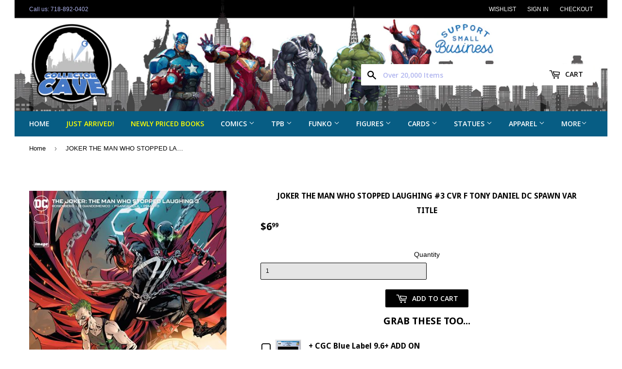

--- FILE ---
content_type: text/html; charset=utf-8
request_url: https://collectorcave.shop/products/joker-the-man-who-stopped-laughing-3-cvr-f-tony-daniel-dc-spawn-var-12-7-22
body_size: 49956
content:
<!doctype html>
<!--[if lt IE 7]> <html class="no-js lt-ie9 lt-ie8 lt-ie7" lang="en"> <![endif]-->
<!--[if IE 7]> <html class="no-js lt-ie9 lt-ie8" lang="en"> <![endif]-->
<!--[if IE 8]> <html class="no-js lt-ie9" lang="en"> <![endif]-->
<!--[if IE 9 ]> <html class="ie9 no-js"> <![endif]-->
<!-- [if (gt IE 9)|!(IE)]><! -->
<html class="no-touch no-js">
  <!-- <![endif] -->

  <!-- Ecommerce by Shopify - https://www.shopify.com/?ref=zagosweden -->
  <!-- Proudly developed by ZAGO Sweden - https://www.zago.se/shopify -->

  <head>
    <!-- "snippets/booster-seo.liquid" was not rendered, the associated app was uninstalled -->
    <script>
      (function(H){H.className=H.className.replace(/\bno-js\b/,'js')})(document.documentElement)
    </script>
    <!-- Basic page needs ================================================== -->
    <meta charset="utf-8">
    <meta http-equiv="X-UA-Compatible" content="IE=edge,chrome=1">

    
      <link rel="shortcut icon" href="//collectorcave.shop/cdn/shop/files/ccfinalnobackground2_32x32.png?v=1613163565" type="image/png">
    

    <!-- Title and description ================================================== -->
    

    

    <!-- Product meta ================================================== -->
    
<meta property="og:site_name" content="Collector Cave">
<meta property="og:url" content="https://collectorcave.shop/products/joker-the-man-who-stopped-laughing-3-cvr-f-tony-daniel-dc-spawn-var-12-7-22">
<meta property="og:title" content="JOKER THE MAN WHO STOPPED LAUGHING #3 CVR F TONY DANIEL DC SPAWN VAR">
<meta property="og:type" content="product">
<meta property="og:description" content="DC COMICS (W) Matthew Rosenberg (A) Carmine Di Giandomenico, Francesco Francavilla (CA) Carmine Di Giandomenico The Joker is dying and needs medical help...but where can the most wanted man in the United States get it? And to make matters worse, Jason Todd decides now to finally hunt and kill the Clown Prince of Crime?"><meta property="og:price:amount" content="6.99">
  <meta property="og:price:currency" content="USD"><meta property="og:image" content="http://collectorcave.shop/cdn/shop/products/0922DC854_02542c41-aa77-497e-8ad6-2702562b39b3_1024x1024.jpg?v=1667606216">
<meta property="og:image:secure_url" content="https://collectorcave.shop/cdn/shop/products/0922DC854_02542c41-aa77-497e-8ad6-2702562b39b3_1024x1024.jpg?v=1667606216">



  <meta name="twitter:card" content="summary_large_image">
  <meta name="twitter:image" content="https://collectorcave.shop/cdn/shop/products/0922DC854_02542c41-aa77-497e-8ad6-2702562b39b3_1024x1024.jpg?v=1667606216">
  <meta name="twitter:image:width" content="480">
  <meta name="twitter:image:height" content="480">

<meta name="twitter:title" content="JOKER THE MAN WHO STOPPED LAUGHING #3 CVR F TONY DANIEL DC SPAWN VAR">
<meta name="twitter:description" content="DC COMICS (W) Matthew Rosenberg (A) Carmine Di Giandomenico, Francesco Francavilla (CA) Carmine Di Giandomenico The Joker is dying and needs medical help...but where can the most wanted man in the United States get it? And to make matters worse, Jason Todd decides now to finally hunt and kill the Clown Prince of Crime?">


    <!-- Helpers ================================================== -->
    <link rel="canonical" href="https://collectorcave.shop/products/joker-the-man-who-stopped-laughing-3-cvr-f-tony-daniel-dc-spawn-var-12-7-22">
    <meta name="viewport" content="width=device-width,initial-scale=1">

    <!-- CSS ================================================== -->
    <link href="//collectorcave.shop/cdn/shop/t/5/assets/theme.scss.css?v=91868539923534082581768838032" rel="stylesheet" type="text/css" media="all" />
    <link href="//collectorcave.shop/cdn/shop/t/5/assets/custom.scss.css?v=32297462482720382201695946280" rel="stylesheet" type="text/css" media="all" />
    <link href="//collectorcave.shop/cdn/shop/t/5/assets/magnific-popup.css?v=65451962456944049981663035295" rel="stylesheet" type="text/css" media="all" />
    

  
    
    
    <link href="//fonts.googleapis.com/css?family=Droid+Sans:700" rel="stylesheet" type="text/css" media="all" />
  


  
    
    
    <link href="//fonts.googleapis.com/css?family=Open+Sans:600" rel="stylesheet" type="text/css" media="all" />
  



    <!-- Header hook for plugins ================================================== -->
    <!-- "snippets/buddha-megamenu-before.liquid" was not rendered, the associated app was uninstalled -->
    <!-- "snippets/buddha-megamenu.liquid" was not rendered, the associated app was uninstalled -->
    <script>window.performance && window.performance.mark && window.performance.mark('shopify.content_for_header.start');</script><meta id="shopify-digital-wallet" name="shopify-digital-wallet" content="/24043553/digital_wallets/dialog">
<meta name="shopify-checkout-api-token" content="49518cdca5a726b49c0c088f91c14593">
<meta id="in-context-paypal-metadata" data-shop-id="24043553" data-venmo-supported="false" data-environment="production" data-locale="en_US" data-paypal-v4="true" data-currency="USD">
<link rel="alternate" type="application/json+oembed" href="https://collectorcave.shop/products/joker-the-man-who-stopped-laughing-3-cvr-f-tony-daniel-dc-spawn-var-12-7-22.oembed">
<script async="async" src="/checkouts/internal/preloads.js?locale=en-US"></script>
<link rel="preconnect" href="https://shop.app" crossorigin="anonymous">
<script async="async" src="https://shop.app/checkouts/internal/preloads.js?locale=en-US&shop_id=24043553" crossorigin="anonymous"></script>
<script id="apple-pay-shop-capabilities" type="application/json">{"shopId":24043553,"countryCode":"US","currencyCode":"USD","merchantCapabilities":["supports3DS"],"merchantId":"gid:\/\/shopify\/Shop\/24043553","merchantName":"Collector Cave","requiredBillingContactFields":["postalAddress","email"],"requiredShippingContactFields":["postalAddress","email"],"shippingType":"shipping","supportedNetworks":["visa","masterCard","amex","discover","elo","jcb"],"total":{"type":"pending","label":"Collector Cave","amount":"1.00"},"shopifyPaymentsEnabled":true,"supportsSubscriptions":true}</script>
<script id="shopify-features" type="application/json">{"accessToken":"49518cdca5a726b49c0c088f91c14593","betas":["rich-media-storefront-analytics"],"domain":"collectorcave.shop","predictiveSearch":true,"shopId":24043553,"locale":"en"}</script>
<script>var Shopify = Shopify || {};
Shopify.shop = "ny-collectorcave.myshopify.com";
Shopify.locale = "en";
Shopify.currency = {"active":"USD","rate":"1.0"};
Shopify.country = "US";
Shopify.theme = {"name":"Copy of Supply by ZAGO","id":135304610037,"schema_name":"Supply","schema_version":"2.4.3","theme_store_id":679,"role":"main"};
Shopify.theme.handle = "null";
Shopify.theme.style = {"id":null,"handle":null};
Shopify.cdnHost = "collectorcave.shop/cdn";
Shopify.routes = Shopify.routes || {};
Shopify.routes.root = "/";</script>
<script type="module">!function(o){(o.Shopify=o.Shopify||{}).modules=!0}(window);</script>
<script>!function(o){function n(){var o=[];function n(){o.push(Array.prototype.slice.apply(arguments))}return n.q=o,n}var t=o.Shopify=o.Shopify||{};t.loadFeatures=n(),t.autoloadFeatures=n()}(window);</script>
<script>
  window.ShopifyPay = window.ShopifyPay || {};
  window.ShopifyPay.apiHost = "shop.app\/pay";
  window.ShopifyPay.redirectState = null;
</script>
<script id="shop-js-analytics" type="application/json">{"pageType":"product"}</script>
<script defer="defer" async type="module" src="//collectorcave.shop/cdn/shopifycloud/shop-js/modules/v2/client.init-shop-cart-sync_BT-GjEfc.en.esm.js"></script>
<script defer="defer" async type="module" src="//collectorcave.shop/cdn/shopifycloud/shop-js/modules/v2/chunk.common_D58fp_Oc.esm.js"></script>
<script defer="defer" async type="module" src="//collectorcave.shop/cdn/shopifycloud/shop-js/modules/v2/chunk.modal_xMitdFEc.esm.js"></script>
<script type="module">
  await import("//collectorcave.shop/cdn/shopifycloud/shop-js/modules/v2/client.init-shop-cart-sync_BT-GjEfc.en.esm.js");
await import("//collectorcave.shop/cdn/shopifycloud/shop-js/modules/v2/chunk.common_D58fp_Oc.esm.js");
await import("//collectorcave.shop/cdn/shopifycloud/shop-js/modules/v2/chunk.modal_xMitdFEc.esm.js");

  window.Shopify.SignInWithShop?.initShopCartSync?.({"fedCMEnabled":true,"windoidEnabled":true});

</script>
<script>
  window.Shopify = window.Shopify || {};
  if (!window.Shopify.featureAssets) window.Shopify.featureAssets = {};
  window.Shopify.featureAssets['shop-js'] = {"shop-cart-sync":["modules/v2/client.shop-cart-sync_DZOKe7Ll.en.esm.js","modules/v2/chunk.common_D58fp_Oc.esm.js","modules/v2/chunk.modal_xMitdFEc.esm.js"],"init-fed-cm":["modules/v2/client.init-fed-cm_B6oLuCjv.en.esm.js","modules/v2/chunk.common_D58fp_Oc.esm.js","modules/v2/chunk.modal_xMitdFEc.esm.js"],"shop-cash-offers":["modules/v2/client.shop-cash-offers_D2sdYoxE.en.esm.js","modules/v2/chunk.common_D58fp_Oc.esm.js","modules/v2/chunk.modal_xMitdFEc.esm.js"],"shop-login-button":["modules/v2/client.shop-login-button_QeVjl5Y3.en.esm.js","modules/v2/chunk.common_D58fp_Oc.esm.js","modules/v2/chunk.modal_xMitdFEc.esm.js"],"pay-button":["modules/v2/client.pay-button_DXTOsIq6.en.esm.js","modules/v2/chunk.common_D58fp_Oc.esm.js","modules/v2/chunk.modal_xMitdFEc.esm.js"],"shop-button":["modules/v2/client.shop-button_DQZHx9pm.en.esm.js","modules/v2/chunk.common_D58fp_Oc.esm.js","modules/v2/chunk.modal_xMitdFEc.esm.js"],"avatar":["modules/v2/client.avatar_BTnouDA3.en.esm.js"],"init-windoid":["modules/v2/client.init-windoid_CR1B-cfM.en.esm.js","modules/v2/chunk.common_D58fp_Oc.esm.js","modules/v2/chunk.modal_xMitdFEc.esm.js"],"init-shop-for-new-customer-accounts":["modules/v2/client.init-shop-for-new-customer-accounts_C_vY_xzh.en.esm.js","modules/v2/client.shop-login-button_QeVjl5Y3.en.esm.js","modules/v2/chunk.common_D58fp_Oc.esm.js","modules/v2/chunk.modal_xMitdFEc.esm.js"],"init-shop-email-lookup-coordinator":["modules/v2/client.init-shop-email-lookup-coordinator_BI7n9ZSv.en.esm.js","modules/v2/chunk.common_D58fp_Oc.esm.js","modules/v2/chunk.modal_xMitdFEc.esm.js"],"init-shop-cart-sync":["modules/v2/client.init-shop-cart-sync_BT-GjEfc.en.esm.js","modules/v2/chunk.common_D58fp_Oc.esm.js","modules/v2/chunk.modal_xMitdFEc.esm.js"],"shop-toast-manager":["modules/v2/client.shop-toast-manager_DiYdP3xc.en.esm.js","modules/v2/chunk.common_D58fp_Oc.esm.js","modules/v2/chunk.modal_xMitdFEc.esm.js"],"init-customer-accounts":["modules/v2/client.init-customer-accounts_D9ZNqS-Q.en.esm.js","modules/v2/client.shop-login-button_QeVjl5Y3.en.esm.js","modules/v2/chunk.common_D58fp_Oc.esm.js","modules/v2/chunk.modal_xMitdFEc.esm.js"],"init-customer-accounts-sign-up":["modules/v2/client.init-customer-accounts-sign-up_iGw4briv.en.esm.js","modules/v2/client.shop-login-button_QeVjl5Y3.en.esm.js","modules/v2/chunk.common_D58fp_Oc.esm.js","modules/v2/chunk.modal_xMitdFEc.esm.js"],"shop-follow-button":["modules/v2/client.shop-follow-button_CqMgW2wH.en.esm.js","modules/v2/chunk.common_D58fp_Oc.esm.js","modules/v2/chunk.modal_xMitdFEc.esm.js"],"checkout-modal":["modules/v2/client.checkout-modal_xHeaAweL.en.esm.js","modules/v2/chunk.common_D58fp_Oc.esm.js","modules/v2/chunk.modal_xMitdFEc.esm.js"],"shop-login":["modules/v2/client.shop-login_D91U-Q7h.en.esm.js","modules/v2/chunk.common_D58fp_Oc.esm.js","modules/v2/chunk.modal_xMitdFEc.esm.js"],"lead-capture":["modules/v2/client.lead-capture_BJmE1dJe.en.esm.js","modules/v2/chunk.common_D58fp_Oc.esm.js","modules/v2/chunk.modal_xMitdFEc.esm.js"],"payment-terms":["modules/v2/client.payment-terms_Ci9AEqFq.en.esm.js","modules/v2/chunk.common_D58fp_Oc.esm.js","modules/v2/chunk.modal_xMitdFEc.esm.js"]};
</script>
<script>(function() {
  var isLoaded = false;
  function asyncLoad() {
    if (isLoaded) return;
    isLoaded = true;
    var urls = ["\/\/shopify.privy.com\/widget.js?shop=ny-collectorcave.myshopify.com","https:\/\/cdn.shopify.com\/s\/files\/1\/0184\/4255\/1360\/files\/quicklink.v2.min.js?v=1614655472\u0026shop=ny-collectorcave.myshopify.com","https:\/\/cdn.nfcube.com\/instafeed-edd52ac2681d0fa13a7dea5061678ac2.js?shop=ny-collectorcave.myshopify.com","https:\/\/cdn-app.sealsubscriptions.com\/shopify\/public\/js\/sealsubscriptions.js?shop=ny-collectorcave.myshopify.com","https:\/\/cdn.tabarn.app\/cdn\/automatic-discount\/automatic-discount-v2.min.js?shop=ny-collectorcave.myshopify.com","https:\/\/cdn.hextom.com\/js\/quickannouncementbar.js?shop=ny-collectorcave.myshopify.com","https:\/\/cdn.hextom.com\/js\/eventpromotionbar.js?shop=ny-collectorcave.myshopify.com","https:\/\/omnisnippet1.com\/platforms\/shopify.js?source=scriptTag\u0026v=2025-05-15T12\u0026shop=ny-collectorcave.myshopify.com"];
    for (var i = 0; i < urls.length; i++) {
      var s = document.createElement('script');
      s.type = 'text/javascript';
      s.async = true;
      s.src = urls[i];
      var x = document.getElementsByTagName('script')[0];
      x.parentNode.insertBefore(s, x);
    }
  };
  if(window.attachEvent) {
    window.attachEvent('onload', asyncLoad);
  } else {
    window.addEventListener('load', asyncLoad, false);
  }
})();</script>
<script id="__st">var __st={"a":24043553,"offset":-18000,"reqid":"8f0791d7-99db-4cc8-a519-76a3c74b6f80-1769053975","pageurl":"collectorcave.shop\/products\/joker-the-man-who-stopped-laughing-3-cvr-f-tony-daniel-dc-spawn-var-12-7-22","u":"5621e1fbeade","p":"product","rtyp":"product","rid":7924111606005};</script>
<script>window.ShopifyPaypalV4VisibilityTracking = true;</script>
<script id="captcha-bootstrap">!function(){'use strict';const t='contact',e='account',n='new_comment',o=[[t,t],['blogs',n],['comments',n],[t,'customer']],c=[[e,'customer_login'],[e,'guest_login'],[e,'recover_customer_password'],[e,'create_customer']],r=t=>t.map((([t,e])=>`form[action*='/${t}']:not([data-nocaptcha='true']) input[name='form_type'][value='${e}']`)).join(','),a=t=>()=>t?[...document.querySelectorAll(t)].map((t=>t.form)):[];function s(){const t=[...o],e=r(t);return a(e)}const i='password',u='form_key',d=['recaptcha-v3-token','g-recaptcha-response','h-captcha-response',i],f=()=>{try{return window.sessionStorage}catch{return}},m='__shopify_v',_=t=>t.elements[u];function p(t,e,n=!1){try{const o=window.sessionStorage,c=JSON.parse(o.getItem(e)),{data:r}=function(t){const{data:e,action:n}=t;return t[m]||n?{data:e,action:n}:{data:t,action:n}}(c);for(const[e,n]of Object.entries(r))t.elements[e]&&(t.elements[e].value=n);n&&o.removeItem(e)}catch(o){console.error('form repopulation failed',{error:o})}}const l='form_type',E='cptcha';function T(t){t.dataset[E]=!0}const w=window,h=w.document,L='Shopify',v='ce_forms',y='captcha';let A=!1;((t,e)=>{const n=(g='f06e6c50-85a8-45c8-87d0-21a2b65856fe',I='https://cdn.shopify.com/shopifycloud/storefront-forms-hcaptcha/ce_storefront_forms_captcha_hcaptcha.v1.5.2.iife.js',D={infoText:'Protected by hCaptcha',privacyText:'Privacy',termsText:'Terms'},(t,e,n)=>{const o=w[L][v],c=o.bindForm;if(c)return c(t,g,e,D).then(n);var r;o.q.push([[t,g,e,D],n]),r=I,A||(h.body.append(Object.assign(h.createElement('script'),{id:'captcha-provider',async:!0,src:r})),A=!0)});var g,I,D;w[L]=w[L]||{},w[L][v]=w[L][v]||{},w[L][v].q=[],w[L][y]=w[L][y]||{},w[L][y].protect=function(t,e){n(t,void 0,e),T(t)},Object.freeze(w[L][y]),function(t,e,n,w,h,L){const[v,y,A,g]=function(t,e,n){const i=e?o:[],u=t?c:[],d=[...i,...u],f=r(d),m=r(i),_=r(d.filter((([t,e])=>n.includes(e))));return[a(f),a(m),a(_),s()]}(w,h,L),I=t=>{const e=t.target;return e instanceof HTMLFormElement?e:e&&e.form},D=t=>v().includes(t);t.addEventListener('submit',(t=>{const e=I(t);if(!e)return;const n=D(e)&&!e.dataset.hcaptchaBound&&!e.dataset.recaptchaBound,o=_(e),c=g().includes(e)&&(!o||!o.value);(n||c)&&t.preventDefault(),c&&!n&&(function(t){try{if(!f())return;!function(t){const e=f();if(!e)return;const n=_(t);if(!n)return;const o=n.value;o&&e.removeItem(o)}(t);const e=Array.from(Array(32),(()=>Math.random().toString(36)[2])).join('');!function(t,e){_(t)||t.append(Object.assign(document.createElement('input'),{type:'hidden',name:u})),t.elements[u].value=e}(t,e),function(t,e){const n=f();if(!n)return;const o=[...t.querySelectorAll(`input[type='${i}']`)].map((({name:t})=>t)),c=[...d,...o],r={};for(const[a,s]of new FormData(t).entries())c.includes(a)||(r[a]=s);n.setItem(e,JSON.stringify({[m]:1,action:t.action,data:r}))}(t,e)}catch(e){console.error('failed to persist form',e)}}(e),e.submit())}));const S=(t,e)=>{t&&!t.dataset[E]&&(n(t,e.some((e=>e===t))),T(t))};for(const o of['focusin','change'])t.addEventListener(o,(t=>{const e=I(t);D(e)&&S(e,y())}));const B=e.get('form_key'),M=e.get(l),P=B&&M;t.addEventListener('DOMContentLoaded',(()=>{const t=y();if(P)for(const e of t)e.elements[l].value===M&&p(e,B);[...new Set([...A(),...v().filter((t=>'true'===t.dataset.shopifyCaptcha))])].forEach((e=>S(e,t)))}))}(h,new URLSearchParams(w.location.search),n,t,e,['guest_login'])})(!0,!0)}();</script>
<script integrity="sha256-4kQ18oKyAcykRKYeNunJcIwy7WH5gtpwJnB7kiuLZ1E=" data-source-attribution="shopify.loadfeatures" defer="defer" src="//collectorcave.shop/cdn/shopifycloud/storefront/assets/storefront/load_feature-a0a9edcb.js" crossorigin="anonymous"></script>
<script crossorigin="anonymous" defer="defer" src="//collectorcave.shop/cdn/shopifycloud/storefront/assets/shopify_pay/storefront-65b4c6d7.js?v=20250812"></script>
<script data-source-attribution="shopify.dynamic_checkout.dynamic.init">var Shopify=Shopify||{};Shopify.PaymentButton=Shopify.PaymentButton||{isStorefrontPortableWallets:!0,init:function(){window.Shopify.PaymentButton.init=function(){};var t=document.createElement("script");t.src="https://collectorcave.shop/cdn/shopifycloud/portable-wallets/latest/portable-wallets.en.js",t.type="module",document.head.appendChild(t)}};
</script>
<script data-source-attribution="shopify.dynamic_checkout.buyer_consent">
  function portableWalletsHideBuyerConsent(e){var t=document.getElementById("shopify-buyer-consent"),n=document.getElementById("shopify-subscription-policy-button");t&&n&&(t.classList.add("hidden"),t.setAttribute("aria-hidden","true"),n.removeEventListener("click",e))}function portableWalletsShowBuyerConsent(e){var t=document.getElementById("shopify-buyer-consent"),n=document.getElementById("shopify-subscription-policy-button");t&&n&&(t.classList.remove("hidden"),t.removeAttribute("aria-hidden"),n.addEventListener("click",e))}window.Shopify?.PaymentButton&&(window.Shopify.PaymentButton.hideBuyerConsent=portableWalletsHideBuyerConsent,window.Shopify.PaymentButton.showBuyerConsent=portableWalletsShowBuyerConsent);
</script>
<script data-source-attribution="shopify.dynamic_checkout.cart.bootstrap">document.addEventListener("DOMContentLoaded",(function(){function t(){return document.querySelector("shopify-accelerated-checkout-cart, shopify-accelerated-checkout")}if(t())Shopify.PaymentButton.init();else{new MutationObserver((function(e,n){t()&&(Shopify.PaymentButton.init(),n.disconnect())})).observe(document.body,{childList:!0,subtree:!0})}}));
</script>
<link id="shopify-accelerated-checkout-styles" rel="stylesheet" media="screen" href="https://collectorcave.shop/cdn/shopifycloud/portable-wallets/latest/accelerated-checkout-backwards-compat.css" crossorigin="anonymous">
<style id="shopify-accelerated-checkout-cart">
        #shopify-buyer-consent {
  margin-top: 1em;
  display: inline-block;
  width: 100%;
}

#shopify-buyer-consent.hidden {
  display: none;
}

#shopify-subscription-policy-button {
  background: none;
  border: none;
  padding: 0;
  text-decoration: underline;
  font-size: inherit;
  cursor: pointer;
}

#shopify-subscription-policy-button::before {
  box-shadow: none;
}

      </style>

<script>window.performance && window.performance.mark && window.performance.mark('shopify.content_for_header.end');</script>

    

<!--[if lt IE 9]>
<script src="//cdnjs.cloudflare.com/ajax/libs/html5shiv/3.7.2/html5shiv.min.js" type="text/javascript"></script>
<script src="//collectorcave.shop/cdn/shop/t/5/assets/respond.min.js?v=12810" type="text/javascript"></script>
<link href="//collectorcave.shop/cdn/shop/t/5/assets/respond-proxy.html" id="respond-proxy" rel="respond-proxy" />
<link href="//collectorcave.shop/search?q=30ac0d266e4e97efd9fbab6c0291ca9a" id="respond-redirect" rel="respond-redirect" />
<script src="//collectorcave.shop/search?q=30ac0d266e4e97efd9fbab6c0291ca9a" type="text/javascript"></script>
<![endif]-->
<!--[if (lte IE 9) ]><script src="//collectorcave.shop/cdn/shop/t/5/assets/match-media.min.js?v=12810" type="text/javascript"></script><![endif]-->


    
    <!-- Google Tag Manager -->
    <script>
      (function(w,d,s,l,i){w[l]=w[l]||[];w[l].push({'gtm.start':
      new Date().getTime(),event:'gtm.js'});var f=d.getElementsByTagName(s)[0],
      j=d.createElement(s),dl=l!='dataLayer'?'&l='+l:'';j.async=true;j.src=
      'https://www.googletagmanager.com/gtm.js?id='+i+dl;f.parentNode.insertBefore(j,f);
      })(window,document,'script','dataLayer','GTM-NQVB6ZP');
    </script>
    <!-- End Google Tag Manager -->

    

    <script src="//ajax.googleapis.com/ajax/libs/jquery/1.11.0/jquery.min.js" type="text/javascript"></script>
    <script src="//collectorcave.shop/cdn/shop/t/5/assets/jquery.slimscroll.min.js?v=155850645972267433781663035295" type="text/javascript"></script>
    <!-- [if (gt IE 9)|!(IE)]><! -->
    <script src="//collectorcave.shop/cdn/shop/t/5/assets/lazysizes.min.js?v=8147953233334221341663035295" async="async"></script>
    <!-- <![endif] -->
    <!--[if lte IE 9]> <script src="//collectorcave.shop/cdn/shop/t/5/assets/lazysizes.min.js?v=8147953233334221341663035295"></script> <![endif]-->

    <!-- [if (gt IE 9)|!(IE)]><! -->
    <script src="//collectorcave.shop/cdn/shop/t/5/assets/vendor.js?v=122134087407227584631663035295" defer="defer"></script>
    <!-- <![endif] -->
    <!--[if lte IE 9]> <script src="//collectorcave.shop/cdn/shop/t/5/assets/vendor.js?v=122134087407227584631663035295"></script> <![endif]-->

    <!-- [if (gt IE 9)|!(IE)]><! -->
    <script src="//collectorcave.shop/cdn/shop/t/5/assets/theme.js?v=39899312283598170751663035295" defer="defer"></script>
    <!-- <![endif] -->
    <!--[if lte IE 9]> <script src="//collectorcave.shop/cdn/shop/t/5/assets/theme.js?v=39899312283598170751663035295"></script> <![endif]-->
    <script src="//collectorcave.shop/cdn/shop/t/5/assets/jquery.magnific-popup.min.js?v=184369421263510081681663035295" type="text/javascript"></script>
  <!-- BEGIN app block: shopify://apps/powerful-form-builder/blocks/app-embed/e4bcb1eb-35b2-42e6-bc37-bfe0e1542c9d --><script type="text/javascript" hs-ignore data-cookieconsent="ignore">
  var Globo = Globo || {};
  var globoFormbuilderRecaptchaInit = function(){};
  var globoFormbuilderHcaptchaInit = function(){};
  window.Globo.FormBuilder = window.Globo.FormBuilder || {};
  window.Globo.FormBuilder.shop = {"configuration":{"money_format":"${{amount}}"},"pricing":{"features":{"bulkOrderForm":false,"cartForm":false,"fileUpload":2,"removeCopyright":false,"restrictedEmailDomains":false}},"settings":{"copyright":"Powered by <a href=\"https://globosoftware.net\" target=\"_blank\">Globo</a> <a href=\"https://apps.shopify.com/form-builder-contact-form\" target=\"_blank\">Form</a>","hideWaterMark":false,"reCaptcha":{"recaptchaType":"v2","siteKey":false,"languageCode":"en"},"scrollTop":false,"customCssCode":"","customCssEnabled":false,"additionalColumns":[]},"encryption_form_id":1,"url":"https://app.powerfulform.com/","CDN_URL":"https://dxo9oalx9qc1s.cloudfront.net"};

  if(window.Globo.FormBuilder.shop.settings.customCssEnabled && window.Globo.FormBuilder.shop.settings.customCssCode){
    const customStyle = document.createElement('style');
    customStyle.type = 'text/css';
    customStyle.innerHTML = window.Globo.FormBuilder.shop.settings.customCssCode;
    document.head.appendChild(customStyle);
  }

  window.Globo.FormBuilder.forms = [];
    
      
      
      
      window.Globo.FormBuilder.forms[77998] = {"77998":{"elements":[{"id":"group-1","type":"group","label":"Page 1","description":"","elements":[{"id":"text","type":"text","label":"Your Name","placeholder":"","description":null,"hideLabel":false,"required":true,"columnWidth":50,"inputIcon":"\u003csvg xmlns=\"http:\/\/www.w3.org\/2000\/svg\" viewBox=\"0 0 20 20\"\u003e\u003cpath fill-rule=\"evenodd\" d=\"M7 3.25a.75.75 0 0 1 .695.467l2.75 6.75a.75.75 0 0 1-1.39.566l-.632-1.553a.752.752 0 0 1-.173.02h-2.68l-.625 1.533a.75.75 0 1 1-1.39-.566l2.75-6.75a.75.75 0 0 1 .695-.467Zm.82 4.75-.82-2.012-.82 2.012h1.64Z\"\/\u003e\u003cpath d=\"M4.25 12.5a.75.75 0 0 0 0 1.5h11.5a.75.75 0 0 0 0-1.5h-11.5Z\"\/\u003e\u003cpath d=\"M4.25 15a.75.75 0 0 0 0 1.5h7a.75.75 0 0 0 0-1.5h-7Z\"\/\u003e\u003cpath fill-rule=\"evenodd\" d=\"M15.066 5.94a3 3 0 1 0 0 5.118.75.75 0 0 0 1.434-.308v-4.5a.75.75 0 0 0-1.434-.31Zm-1.566 4.06a1.5 1.5 0 1 0 0-3 1.5 1.5 0 0 0 0 3Z\"\/\u003e\u003c\/svg\u003e"},{"id":"text-2","type":"text","label":"Last Name","placeholder":"","description":null,"hideLabel":false,"required":true,"columnWidth":50,"conditionalField":false,"inputIcon":"\u003csvg xmlns=\"http:\/\/www.w3.org\/2000\/svg\" viewBox=\"0 0 20 20\"\u003e\u003cpath fill-rule=\"evenodd\" d=\"M7 3.25a.75.75 0 0 1 .695.467l2.75 6.75a.75.75 0 0 1-1.39.566l-.632-1.553a.752.752 0 0 1-.173.02h-2.68l-.625 1.533a.75.75 0 1 1-1.39-.566l2.75-6.75a.75.75 0 0 1 .695-.467Zm.82 4.75-.82-2.012-.82 2.012h1.64Z\"\/\u003e\u003cpath d=\"M4.25 12.5a.75.75 0 0 0 0 1.5h11.5a.75.75 0 0 0 0-1.5h-11.5Z\"\/\u003e\u003cpath d=\"M4.25 15a.75.75 0 0 0 0 1.5h7a.75.75 0 0 0 0-1.5h-7Z\"\/\u003e\u003cpath fill-rule=\"evenodd\" d=\"M15.066 5.94a3 3 0 1 0 0 5.118.75.75 0 0 0 1.434-.308v-4.5a.75.75 0 0 0-1.434-.31Zm-1.566 4.06a1.5 1.5 0 1 0 0-3 1.5 1.5 0 0 0 0 3Z\"\/\u003e\u003c\/svg\u003e"},{"id":"textarea-1","type":"textarea","label":"Delivery address","placeholder":"","description":"","limitCharacters":false,"characters":100,"hideLabel":false,"keepPositionLabel":false,"columnWidth":100,"displayType":"show","displayDisjunctive":false,"conditionalField":false,"required":true,"displayRules":[{"field":"","relation":"equal","condition":""}]},{"id":"email","type":"email","label":"Email","placeholder":{"en":"Invoice willbe mailed to"},"description":null,"hideLabel":false,"required":true,"columnWidth":50,"conditionalField":false,"inputIcon":"\u003csvg xmlns=\"http:\/\/www.w3.org\/2000\/svg\" viewBox=\"0 0 20 20\"\u003e\u003cpath d=\"M8.5 6.5a.75.75 0 0 0 0 1.5h3a.75.75 0 0 0 0-1.5h-3Z\"\/\u003e\u003cpath fill-rule=\"evenodd\" d=\"M8 3.5a2.75 2.75 0 0 0-2.75 2.75v.5h-1.75a1 1 0 0 0-1 1v6a2.75 2.75 0 0 0 2.75 2.75h9.5a2.75 2.75 0 0 0 2.75-2.75v-6a1 1 0 0 0-1-1h-1.75v-.5a2.75 2.75 0 0 0-2.75-2.75h-4Zm2 7.849-3.25-2.167v-2.932c0-.69.56-1.25 1.25-1.25h4c.69 0 1.25.56 1.25 1.25v2.932l-3.25 2.167Zm6-2.198v4.599c0 .69-.56 1.25-1.25 1.25h-9.5c-.69 0-1.25-.56-1.25-1.25v-4.599l6 4 6-4Z\"\/\u003e\u003c\/svg\u003e"},{"id":"radio-1","type":"radio","label":"Delivery or Pickup?","options":[{"label":{"en":"Deliver Weekly"},"value":"Deliver Weekly"},{"label":{"en":"Deliver Bi Weekly"},"value":"Deliver Bi Weekly"},{"label":{"en":"Deliver Monthly"},"value":"Deliver Monthly"},{"label":{"en":"Pick Up (Bronx or Yonkers)"},"value":"Pick Up (Bronx or Yonkers)"}],"description":"","otherOptionLabel":"Other","otherOptionPlaceholder":"Enter other option","hideLabel":false,"keepPositionLabel":false,"inlineOption":100,"columnWidth":50,"displayType":"show","displayDisjunctive":false,"conditionalField":false,"defaultOption":"Deliver Bi Weekly","required":true},{"id":"textarea","type":"textarea","label":{"en":"List ALL Comic titles you want to collect..."},"placeholder":{"en":"Please add Full Title, quantities, and if you want VARIANTS, For Ex: 2x Amazing Spider-Man A \u0026 B"},"description":null,"hideLabel":false,"required":false,"columnWidth":100,"conditionalField":false},{"id":"datetime-2","type":"datetime","label":"Delivery date","placeholder":"","description":"","hideLabel":false,"keepPositionLabel":false,"format":"date","otherLang":false,"localization":"es","date-format":"Y-m-d","time-format":"12h","minDate":"today","minSpecificDate":"","minRelativeDate":"today","minRelativeDateAdjust":"0","maxDate":false,"maxSpecificDate":"","maxRelativeDate":"today","maxRelativeDateAdjust":"0","isLimitDate":false,"limitDateType":"disablingDates","limitDateSpecificEnabled":false,"limitDateSpecificDates":"","limitDateRangeEnabled":false,"limitDateRangeDates":"","limitDateDOWEnabled":false,"limitDateDOWDates":["saturday","sunday"],"columnWidth":50,"displayType":"show","displayDisjunctive":false,"conditionalField":true,"displayRules":[{"field":"radio-1","relation":"equal","condition":"Delivery"}],"inputIcon":"\u003csvg xmlns=\"http:\/\/www.w3.org\/2000\/svg\" width=\"16\" height=\"16\" fill=\"currentColor\" class=\"bi bi-calendar2-date\" viewBox=\"0 0 16 16\"\u003e\n  \u003cpath d=\"M6.445 12.688V7.354h-.633A13 13 0 0 0 4.5 8.16v.695c.375-.257.969-.62 1.258-.777h.012v4.61zm1.188-1.305c.047.64.594 1.406 1.703 1.406 1.258 0 2-1.066 2-2.871 0-1.934-.781-2.668-1.953-2.668-.926 0-1.797.672-1.797 1.809 0 1.16.824 1.77 1.676 1.77.746 0 1.23-.376 1.383-.79h.027c-.004 1.316-.461 2.164-1.305 2.164-.664 0-1.008-.45-1.05-.82zm2.953-2.317c0 .696-.559 1.18-1.184 1.18-.601 0-1.144-.383-1.144-1.2 0-.823.582-1.21 1.168-1.21.633 0 1.16.398 1.16 1.23\"\/\u003e\n  \u003cpath d=\"M3.5 0a.5.5 0 0 1 .5.5V1h8V.5a.5.5 0 0 1 1 0V1h1a2 2 0 0 1 2 2v11a2 2 0 0 1-2 2H2a2 2 0 0 1-2-2V3a2 2 0 0 1 2-2h1V.5a.5.5 0 0 1 .5-.5M2 2a1 1 0 0 0-1 1v11a1 1 0 0 0 1 1h12a1 1 0 0 0 1-1V3a1 1 0 0 0-1-1z\"\/\u003e\n  \u003cpath d=\"M2.5 4a.5.5 0 0 1 .5-.5h10a.5.5 0 0 1 .5.5v1a.5.5 0 0 1-.5.5H3a.5.5 0 0 1-.5-.5z\"\/\u003e\n\u003c\/svg\u003e"},{"id":"datetime-1","type":"datetime","label":"Pickup date","placeholder":"","description":"","hideLabel":false,"keepPositionLabel":false,"format":"date","otherLang":false,"localization":"es","date-format":"Y-m-d","time-format":"12h","minDate":"today","minSpecificDate":"","minRelativeDate":"today","minRelativeDateAdjust":"0","maxDate":false,"maxSpecificDate":"","maxRelativeDate":"today","maxRelativeDateAdjust":"0","isLimitDate":false,"limitDateType":"disablingDates","limitDateSpecificEnabled":false,"limitDateSpecificDates":"","limitDateRangeEnabled":false,"limitDateRangeDates":"","limitDateDOWEnabled":false,"limitDateDOWDates":["saturday","sunday"],"columnWidth":50,"displayType":"show","displayDisjunctive":false,"conditionalField":true,"displayRules":[{"field":"radio-1","relation":"equal","condition":"Pickup"}],"inputIcon":"\u003csvg xmlns=\"http:\/\/www.w3.org\/2000\/svg\" width=\"16\" height=\"16\" fill=\"currentColor\" class=\"bi bi-calendar2-date\" viewBox=\"0 0 16 16\"\u003e\n  \u003cpath d=\"M6.445 12.688V7.354h-.633A13 13 0 0 0 4.5 8.16v.695c.375-.257.969-.62 1.258-.777h.012v4.61zm1.188-1.305c.047.64.594 1.406 1.703 1.406 1.258 0 2-1.066 2-2.871 0-1.934-.781-2.668-1.953-2.668-.926 0-1.797.672-1.797 1.809 0 1.16.824 1.77 1.676 1.77.746 0 1.23-.376 1.383-.79h.027c-.004 1.316-.461 2.164-1.305 2.164-.664 0-1.008-.45-1.05-.82zm2.953-2.317c0 .696-.559 1.18-1.184 1.18-.601 0-1.144-.383-1.144-1.2 0-.823.582-1.21 1.168-1.21.633 0 1.16.398 1.16 1.23\"\/\u003e\n  \u003cpath d=\"M3.5 0a.5.5 0 0 1 .5.5V1h8V.5a.5.5 0 0 1 1 0V1h1a2 2 0 0 1 2 2v11a2 2 0 0 1-2 2H2a2 2 0 0 1-2-2V3a2 2 0 0 1 2-2h1V.5a.5.5 0 0 1 .5-.5M2 2a1 1 0 0 0-1 1v11a1 1 0 0 0 1 1h12a1 1 0 0 0 1-1V3a1 1 0 0 0-1-1z\"\/\u003e\n  \u003cpath d=\"M2.5 4a.5.5 0 0 1 .5-.5h10a.5.5 0 0 1 .5.5v1a.5.5 0 0 1-.5.5H3a.5.5 0 0 1-.5-.5z\"\/\u003e\n\u003c\/svg\u003e"}]}],"errorMessage":{"required":"{{ label | capitalize }} is required","minSelections":"Please choose at least {{ min_selections }} options","maxSelections":"Please choose at maximum of {{ max_selections }} options","exactlySelections":"Please choose exactly {{ exact_selections }} options","invalid":"Invalid","invalidName":"Invalid name","invalidEmail":"Email address is invalid","restrictedEmailDomain":"This email domain is restricted","invalidURL":"Invalid url","invalidPhone":"Invalid phone","invalidNumber":"Invalid number","invalidPassword":"Invalid password","confirmPasswordNotMatch":"Confirmed password doesn't match","customerAlreadyExists":"Customer already exists","keyAlreadyExists":"Data already exists","fileSizeLimit":"File size limit","fileNotAllowed":"File not allowed","requiredCaptcha":"Required captcha","requiredProducts":"Please select product","limitQuantity":"The number of products left in stock has been exceeded","shopifyInvalidPhone":"phone - Enter a valid phone number to use this delivery method","shopifyPhoneHasAlready":"phone - Phone has already been taken","shopifyInvalidProvice":"addresses.province - is not valid","otherError":"Something went wrong, please try again"},"appearance":{"layout":"boxed","width":650,"style":"material_filled","mainColor":"#1c1c1c","floatingIcon":"\u003csvg aria-hidden=\"true\" focusable=\"false\" data-prefix=\"far\" data-icon=\"envelope\" class=\"svg-inline--fa fa-envelope fa-w-16\" role=\"img\" xmlns=\"http:\/\/www.w3.org\/2000\/svg\" viewBox=\"0 0 512 512\"\u003e\u003cpath fill=\"currentColor\" d=\"M464 64H48C21.49 64 0 85.49 0 112v288c0 26.51 21.49 48 48 48h416c26.51 0 48-21.49 48-48V112c0-26.51-21.49-48-48-48zm0 48v40.805c-22.422 18.259-58.168 46.651-134.587 106.49-16.841 13.247-50.201 45.072-73.413 44.701-23.208.375-56.579-31.459-73.413-44.701C106.18 199.465 70.425 171.067 48 152.805V112h416zM48 400V214.398c22.914 18.251 55.409 43.862 104.938 82.646 21.857 17.205 60.134 55.186 103.062 54.955 42.717.231 80.509-37.199 103.053-54.947 49.528-38.783 82.032-64.401 104.947-82.653V400H48z\"\u003e\u003c\/path\u003e\u003c\/svg\u003e","floatingText":null,"displayOnAllPage":false,"formType":"normalForm","background":"color","backgroundColor":"#fff","descriptionColor":"#6c757d","headingColor":"#000","labelColor":"#1c1c1c","theme_design":false,"optionColor":"#000","paragraphBackground":"#fff","paragraphColor":"#000","imageLayout":"top","imageUrl":"https:\/\/cdn.shopify.com\/s\/files\/1\/2404\/3553\/files\/g-form-77998-appearance.imageUrl-m7kqi0e1-24k_1_grande_copy_4_8.png?v=1740502923","font":{"family":"Andada","variant":"regular"},"colorScheme":{"solidButton":{"red":28,"green":28,"blue":28},"solidButtonLabel":{"red":255,"green":255,"blue":255},"text":{"red":28,"green":28,"blue":28},"outlineButton":{"red":28,"green":28,"blue":28},"background":{"red":255,"green":255,"blue":255}},"fontSize":"small"},"afterSubmit":{"action":"clearForm","title":"Thanks for getting in touch!","message":"\u003cp\u003eWe appreciate you contacting us. One of our colleagues will get back in touch with you soon!\u003c\/p\u003e\u003cp\u003e\u003cbr\u003e\u003c\/p\u003e\u003cp\u003eHave a great day!\u003c\/p\u003e","redirectUrl":null},"footer":{"description":null,"previousText":"Previous","nextText":"Next","submitText":{"en":"SUBMIT MY PULL"},"submitAlignment":"left","submitFullWidth":true},"header":{"active":true,"title":{"en":"Pull List Order Form "},"description":{"en":"\u003cul\u003e\n\u003cli\u003e\n\u003cdiv style=\"text-align: center;\"\u003eNever miss a title!\u0026nbsp;\u003c\/div\u003e\n\u003cdiv style=\"text-align: center;\"\u003e\u0026nbsp;\u003c\/div\u003e\n\u003cdiv style=\"text-align: center;\"\u003e\u003cspan style=\"color: #ff2a00;\"\u003e\u003cstrong\u003ePlease dead the details and fill out the form below to get started!\u003c\/strong\u003e\u003c\/span\u003e\u003c\/div\u003e\n\u003cdiv style=\"text-align: center;\"\u003e\u0026nbsp;\u003c\/div\u003e\n\u003cdiv style=\"text-align: left;\"\u003e\u003cstrong\u003e\u003cspan style=\"text-decoration: underline;\"\u003eMinimum Titles\u003c\/span\u003e:\u003c\/strong\u003e \u003cstrong\u003e4 titles qualify for 20% OFF every book\u003c\/strong\u003e. There is no limited amount of book you can have.\u0026nbsp;\u003c\/div\u003e\n\u003cdiv style=\"text-align: left;\"\u003e\u0026nbsp;\u003c\/div\u003e\n\u003cdiv style=\"text-align: left;\"\u003e\u003cspan style=\"text-decoration: underline;\"\u003e\u003cstrong\u003eShipping\u003c\/strong\u003e\u003c\/span\u003e: To make it very cheap, we will ship pull lists \u003cstrong\u003eat a flat rate $6\u003c\/strong\u003e, no matter how many books are on your pull.\u003c\/div\u003e\n\u003cdiv style=\"text-align: left;\"\u003e\u0026nbsp;\u003c\/div\u003e\n\u003cdiv style=\"text-align: left;\"\u003e\u003cstrong\u003e\u003cspan style=\"text-decoration: underline;\"\u003eAdd\/Remove Titles:\u003c\/span\u003e\u0026nbsp;\u003c\/strong\u003eYou will be in contact with James to manage your pull list via emails. You may add or remove any titles at any time. Please be aware we \u003cstrong\u003ealways order months in advance\u003c\/strong\u003e, so if you wish to add a title that was just released then we may not have that title available for you. Always check the newest previews and let us know what to add\/remove.\u003c\/div\u003e\n\u003cdiv style=\"text-align: left;\"\u003e\u0026nbsp;\u003c\/div\u003e\n\u003cdiv style=\"text-align: left;\"\u003e\u003cspan style=\"text-decoration: underline;\"\u003e\u003cstrong\u003eBilling\/Invoice:\u003c\/strong\u003e\u003c\/span\u003e After completing the initial subscription form. Depending on the subscription service you chose, once your pull list is ready to ship, we will send you an invoice via email. All invoices must be paid with-in\u003cspan style=\"text-decoration: underline;\"\u003e\u003cspan style=\"color: rgb(255, 42, 0); text-decoration: underline;\"\u003e\u003cstrong\u003e 3 BUSINESS DAYS\u003c\/strong\u003e\u003c\/span\u003e\u003c\/span\u003e or your list will be canceled and books will be sold.\u0026nbsp;\u003c\/div\u003e\n\u003cdiv style=\"text-align: left;\"\u003e\u0026nbsp;\u003c\/div\u003e\n\u003cdiv style=\"text-align: left;\"\u003eYou may pay invoices multiple ways (Credit Card, Debit, Paypal, Zelle etc)\u003c\/div\u003e\n\u003cdiv style=\"text-align: left;\"\u003e\u0026nbsp;\u003c\/div\u003e\n\u003cdiv style=\"text-align: left;\"\u003e\u003cstrong\u003eCondition:\u0026nbsp;\u003c\/strong\u003eWe ship all comic orders in bags and boards inside a professional shipping mailer. If an order comes damage, if we have - replacements will be sent. If we cant get replacements we will always do the right thing whether its refunds or discounting on your next order.\u0026nbsp;\u003c\/div\u003e\n\u003cdiv style=\"text-align: left;\"\u003e\u0026nbsp;\u003c\/div\u003e\n\u003cdiv style=\"text-align: center;\"\u003e\u003cspan style=\"color: #ff2a00;\"\u003e\u003cstrong\u003eAll communication will be sent and received\u0026nbsp;from orders@collectorcave.shop. Add 'Pull List' in subject.\u003c\/strong\u003e\u003c\/span\u003e\u003c\/div\u003e\n\u003cdiv\u003e\u0026nbsp;\u003c\/div\u003e\n\u003c\/li\u003e\n\u003cli\u003e\u0026nbsp;\u003c\/li\u003e\n\u003c\/ul\u003e"},"headerAlignment":"left"},"isStepByStepForm":true,"publish":{"requiredLogin":false,"requiredLoginMessage":"Please \u003ca href='\/account\/login' title='login'\u003elogin\u003c\/a\u003e to continue"},"reCaptcha":{"enable":false},"html":"\n\u003cdiv class=\"globo-form boxed-form globo-form-id-77998 \" data-locale=\"en\" \u003e\n\n\u003cstyle\u003e\n\n\n    \n        \n        @import url('https:\/\/fonts.googleapis.com\/css?family=Andada:ital,wght@0,400');\n    \n\n    :root .globo-form-app[data-id=\"77998\"]{\n        \n        --gfb-color-solidButton: 28,28,28;\n        --gfb-color-solidButtonColor: rgb(var(--gfb-color-solidButton));\n        --gfb-color-solidButtonLabel: 255,255,255;\n        --gfb-color-solidButtonLabelColor: rgb(var(--gfb-color-solidButtonLabel));\n        --gfb-color-text: 28,28,28;\n        --gfb-color-textColor: rgb(var(--gfb-color-text));\n        --gfb-color-outlineButton: 28,28,28;\n        --gfb-color-outlineButtonColor: rgb(var(--gfb-color-outlineButton));\n        --gfb-color-background: 255,255,255;\n        --gfb-color-backgroundColor: rgb(var(--gfb-color-background));\n        \n        --gfb-main-color: #1c1c1c;\n        --gfb-primary-color: var(--gfb-color-solidButtonColor, var(--gfb-main-color));\n        --gfb-primary-text-color: var(--gfb-color-solidButtonLabelColor, #FFF);\n        --gfb-form-width: 650px;\n        --gfb-font-family: inherit;\n        --gfb-font-style: inherit;\n        --gfb--image: 40%;\n        --gfb-image-ratio-draft: var(--gfb--image);\n        --gfb-image-ratio: var(--gfb-image-ratio-draft);\n        \n        \n        --gfb-font-family: \"Andada\";\n        --gfb-font-weight: normal;\n        --gfb-font-style: normal;\n        \n        --gfb-bg-temp-color: #FFF;\n        --gfb-bg-position: ;\n        \n            --gfb-bg-temp-color: #fff;\n        \n        --gfb-bg-color: var(--gfb-color-backgroundColor, var(--gfb-bg-temp-color));\n        \n    }\n    \n.globo-form-id-77998 .globo-form-app{\n    max-width: 650px;\n    width: -webkit-fill-available;\n    \n    background-color: var(--gfb-bg-color);\n    \n    \n}\n\n.globo-form-id-77998 .globo-form-app .globo-heading{\n    color: var(--gfb-color-textColor, #000)\n}\n\n\n.globo-form-id-77998 .globo-form-app .header {\n    text-align:left;\n}\n\n\n.globo-form-id-77998 .globo-form-app .globo-description,\n.globo-form-id-77998 .globo-form-app .header .globo-description{\n    --gfb-color-description: rgba(var(--gfb-color-text), 0.8);\n    color: var(--gfb-color-description, #6c757d);\n}\n.globo-form-id-77998 .globo-form-app .globo-label,\n.globo-form-id-77998 .globo-form-app .globo-form-control label.globo-label,\n.globo-form-id-77998 .globo-form-app .globo-form-control label.globo-label span.label-content{\n    color: var(--gfb-color-textColor, #1c1c1c);\n    text-align: left;\n}\n.globo-form-id-77998 .globo-form-app .globo-label.globo-position-label{\n    height: 20px !important;\n}\n.globo-form-id-77998 .globo-form-app .globo-form-control .help-text.globo-description,\n.globo-form-id-77998 .globo-form-app .globo-form-control span.globo-description{\n    --gfb-color-description: rgba(var(--gfb-color-text), 0.8);\n    color: var(--gfb-color-description, #6c757d);\n}\n.globo-form-id-77998 .globo-form-app .globo-form-control .checkbox-wrapper .globo-option,\n.globo-form-id-77998 .globo-form-app .globo-form-control .radio-wrapper .globo-option\n{\n    color: var(--gfb-color-textColor, #1c1c1c);\n}\n.globo-form-id-77998 .globo-form-app .footer,\n.globo-form-id-77998 .globo-form-app .gfb__footer{\n    text-align:left;\n}\n.globo-form-id-77998 .globo-form-app .footer button,\n.globo-form-id-77998 .globo-form-app .gfb__footer button{\n    border:1px solid var(--gfb-primary-color);\n    \n        width:100%;\n    \n}\n.globo-form-id-77998 .globo-form-app .footer button.submit,\n.globo-form-id-77998 .globo-form-app .gfb__footer button.submit\n.globo-form-id-77998 .globo-form-app .footer button.checkout,\n.globo-form-id-77998 .globo-form-app .gfb__footer button.checkout,\n.globo-form-id-77998 .globo-form-app .footer button.action.loading .spinner,\n.globo-form-id-77998 .globo-form-app .gfb__footer button.action.loading .spinner{\n    background-color: var(--gfb-primary-color);\n    color : #ffffff;\n}\n.globo-form-id-77998 .globo-form-app .globo-form-control .star-rating\u003efieldset:not(:checked)\u003elabel:before {\n    content: url('data:image\/svg+xml; utf8, \u003csvg aria-hidden=\"true\" focusable=\"false\" data-prefix=\"far\" data-icon=\"star\" class=\"svg-inline--fa fa-star fa-w-18\" role=\"img\" xmlns=\"http:\/\/www.w3.org\/2000\/svg\" viewBox=\"0 0 576 512\"\u003e\u003cpath fill=\"%231c1c1c\" d=\"M528.1 171.5L382 150.2 316.7 17.8c-11.7-23.6-45.6-23.9-57.4 0L194 150.2 47.9 171.5c-26.2 3.8-36.7 36.1-17.7 54.6l105.7 103-25 145.5c-4.5 26.3 23.2 46 46.4 33.7L288 439.6l130.7 68.7c23.2 12.2 50.9-7.4 46.4-33.7l-25-145.5 105.7-103c19-18.5 8.5-50.8-17.7-54.6zM388.6 312.3l23.7 138.4L288 385.4l-124.3 65.3 23.7-138.4-100.6-98 139-20.2 62.2-126 62.2 126 139 20.2-100.6 98z\"\u003e\u003c\/path\u003e\u003c\/svg\u003e');\n}\n.globo-form-id-77998 .globo-form-app .globo-form-control .star-rating\u003efieldset\u003einput:checked ~ label:before {\n    content: url('data:image\/svg+xml; utf8, \u003csvg aria-hidden=\"true\" focusable=\"false\" data-prefix=\"fas\" data-icon=\"star\" class=\"svg-inline--fa fa-star fa-w-18\" role=\"img\" xmlns=\"http:\/\/www.w3.org\/2000\/svg\" viewBox=\"0 0 576 512\"\u003e\u003cpath fill=\"%231c1c1c\" d=\"M259.3 17.8L194 150.2 47.9 171.5c-26.2 3.8-36.7 36.1-17.7 54.6l105.7 103-25 145.5c-4.5 26.3 23.2 46 46.4 33.7L288 439.6l130.7 68.7c23.2 12.2 50.9-7.4 46.4-33.7l-25-145.5 105.7-103c19-18.5 8.5-50.8-17.7-54.6L382 150.2 316.7 17.8c-11.7-23.6-45.6-23.9-57.4 0z\"\u003e\u003c\/path\u003e\u003c\/svg\u003e');\n}\n.globo-form-id-77998 .globo-form-app .globo-form-control .star-rating\u003efieldset:not(:checked)\u003elabel:hover:before,\n.globo-form-id-77998 .globo-form-app .globo-form-control .star-rating\u003efieldset:not(:checked)\u003elabel:hover ~ label:before{\n    content : url('data:image\/svg+xml; utf8, \u003csvg aria-hidden=\"true\" focusable=\"false\" data-prefix=\"fas\" data-icon=\"star\" class=\"svg-inline--fa fa-star fa-w-18\" role=\"img\" xmlns=\"http:\/\/www.w3.org\/2000\/svg\" viewBox=\"0 0 576 512\"\u003e\u003cpath fill=\"%231c1c1c\" d=\"M259.3 17.8L194 150.2 47.9 171.5c-26.2 3.8-36.7 36.1-17.7 54.6l105.7 103-25 145.5c-4.5 26.3 23.2 46 46.4 33.7L288 439.6l130.7 68.7c23.2 12.2 50.9-7.4 46.4-33.7l-25-145.5 105.7-103c19-18.5 8.5-50.8-17.7-54.6L382 150.2 316.7 17.8c-11.7-23.6-45.6-23.9-57.4 0z\"\u003e\u003c\/path\u003e\u003c\/svg\u003e')\n}\n.globo-form-id-77998 .globo-form-app .globo-form-control .checkbox-wrapper .checkbox-input:checked ~ .checkbox-label:before {\n    border-color: var(--gfb-primary-color);\n    box-shadow: 0 4px 6px rgba(50,50,93,0.11), 0 1px 3px rgba(0,0,0,0.08);\n    background-color: var(--gfb-primary-color);\n}\n.globo-form-id-77998 .globo-form-app .step.-completed .step__number,\n.globo-form-id-77998 .globo-form-app .line.-progress,\n.globo-form-id-77998 .globo-form-app .line.-start{\n    background-color: var(--gfb-primary-color);\n}\n.globo-form-id-77998 .globo-form-app .checkmark__check,\n.globo-form-id-77998 .globo-form-app .checkmark__circle{\n    stroke: var(--gfb-primary-color);\n}\n.globo-form-id-77998 .floating-button{\n    background-color: var(--gfb-primary-color);\n}\n.globo-form-id-77998 .globo-form-app .globo-form-control .checkbox-wrapper .checkbox-input ~ .checkbox-label:before,\n.globo-form-app .globo-form-control .radio-wrapper .radio-input ~ .radio-label:after{\n    border-color : var(--gfb-primary-color);\n}\n.globo-form-id-77998 .flatpickr-day.selected, \n.globo-form-id-77998 .flatpickr-day.startRange, \n.globo-form-id-77998 .flatpickr-day.endRange, \n.globo-form-id-77998 .flatpickr-day.selected.inRange, \n.globo-form-id-77998 .flatpickr-day.startRange.inRange, \n.globo-form-id-77998 .flatpickr-day.endRange.inRange, \n.globo-form-id-77998 .flatpickr-day.selected:focus, \n.globo-form-id-77998 .flatpickr-day.startRange:focus, \n.globo-form-id-77998 .flatpickr-day.endRange:focus, \n.globo-form-id-77998 .flatpickr-day.selected:hover, \n.globo-form-id-77998 .flatpickr-day.startRange:hover, \n.globo-form-id-77998 .flatpickr-day.endRange:hover, \n.globo-form-id-77998 .flatpickr-day.selected.prevMonthDay, \n.globo-form-id-77998 .flatpickr-day.startRange.prevMonthDay, \n.globo-form-id-77998 .flatpickr-day.endRange.prevMonthDay, \n.globo-form-id-77998 .flatpickr-day.selected.nextMonthDay, \n.globo-form-id-77998 .flatpickr-day.startRange.nextMonthDay, \n.globo-form-id-77998 .flatpickr-day.endRange.nextMonthDay {\n    background: var(--gfb-primary-color);\n    border-color: var(--gfb-primary-color);\n}\n.globo-form-id-77998 .globo-paragraph {\n    background: #fff;\n    color: var(--gfb-color-textColor, #000);\n    width: 100%!important;\n}\n\n[dir=\"rtl\"] .globo-form-app .header .title,\n[dir=\"rtl\"] .globo-form-app .header .description,\n[dir=\"rtl\"] .globo-form-id-77998 .globo-form-app .globo-heading,\n[dir=\"rtl\"] .globo-form-id-77998 .globo-form-app .globo-label,\n[dir=\"rtl\"] .globo-form-id-77998 .globo-form-app .globo-form-control label.globo-label,\n[dir=\"rtl\"] .globo-form-id-77998 .globo-form-app .globo-form-control label.globo-label span.label-content{\n    text-align: right;\n}\n\n[dir=\"rtl\"] .globo-form-app .line {\n    left: unset;\n    right: 50%;\n}\n\n[dir=\"rtl\"] .globo-form-id-77998 .globo-form-app .line.-start {\n    left: unset;    \n    right: 0%;\n}\n\n\u003c\/style\u003e\n\n\n\n\n\u003cdiv class=\"globo-form-app boxed-layout gfb-style-material_filled gfb-form-with-image-top gfb-form-image-mobile gfb-image- gfb-font-size-small\" data-id=77998\u003e\n    \n    \u003cdiv class=\"gfb-with-image\" data-position=\"top\" \u003e\n        \u003cimg class=\"gfb-with-image-img\" src=\"https:\/\/cdn.shopify.com\/s\/files\/1\/2404\/3553\/files\/g-form-77998-appearance.imageUrl-m7kqi0e1-24k_1_grande_copy_4_8.png?v=1740502923\" alt=\"Form Image\" \/\u003e\n    \u003c\/div\u003e\n    \n    \u003cdiv class=\"header dismiss hidden\" onclick=\"Globo.FormBuilder.closeModalForm(this)\"\u003e\n        \u003csvg width=20 height=20 viewBox=\"0 0 20 20\" class=\"\" focusable=\"false\" aria-hidden=\"true\"\u003e\u003cpath d=\"M11.414 10l4.293-4.293a.999.999 0 1 0-1.414-1.414L10 8.586 5.707 4.293a.999.999 0 1 0-1.414 1.414L8.586 10l-4.293 4.293a.999.999 0 1 0 1.414 1.414L10 11.414l4.293 4.293a.997.997 0 0 0 1.414 0 .999.999 0 0 0 0-1.414L11.414 10z\" fill-rule=\"evenodd\"\u003e\u003c\/path\u003e\u003c\/svg\u003e\n    \u003c\/div\u003e\n    \u003cform class=\"g-container\" novalidate action=\"https:\/\/app.powerfulform.com\/api\/front\/form\/77998\/send\" method=\"POST\" enctype=\"multipart\/form-data\" data-id=77998\u003e\n        \n            \n            \u003cdiv class=\"header\"\u003e\n                \u003ch3 class=\"title globo-heading\"\u003ePull List Order Form \u003c\/h3\u003e\n                \n                \u003cdiv class=\"description globo-description\"\u003e\u003cul\u003e\n\u003cli\u003e\n\u003cdiv style=\"text-align: center;\"\u003eNever miss a title!\u0026nbsp;\u003c\/div\u003e\n\u003cdiv style=\"text-align: center;\"\u003e\u0026nbsp;\u003c\/div\u003e\n\u003cdiv style=\"text-align: center;\"\u003e\u003cspan style=\"color: #ff2a00;\"\u003e\u003cstrong\u003ePlease dead the details and fill out the form below to get started!\u003c\/strong\u003e\u003c\/span\u003e\u003c\/div\u003e\n\u003cdiv style=\"text-align: center;\"\u003e\u0026nbsp;\u003c\/div\u003e\n\u003cdiv style=\"text-align: left;\"\u003e\u003cstrong\u003e\u003cspan style=\"text-decoration: underline;\"\u003eMinimum Titles\u003c\/span\u003e:\u003c\/strong\u003e \u003cstrong\u003e4 titles qualify for 20% OFF every book\u003c\/strong\u003e. There is no limited amount of book you can have.\u0026nbsp;\u003c\/div\u003e\n\u003cdiv style=\"text-align: left;\"\u003e\u0026nbsp;\u003c\/div\u003e\n\u003cdiv style=\"text-align: left;\"\u003e\u003cspan style=\"text-decoration: underline;\"\u003e\u003cstrong\u003eShipping\u003c\/strong\u003e\u003c\/span\u003e: To make it very cheap, we will ship pull lists \u003cstrong\u003eat a flat rate $6\u003c\/strong\u003e, no matter how many books are on your pull.\u003c\/div\u003e\n\u003cdiv style=\"text-align: left;\"\u003e\u0026nbsp;\u003c\/div\u003e\n\u003cdiv style=\"text-align: left;\"\u003e\u003cstrong\u003e\u003cspan style=\"text-decoration: underline;\"\u003eAdd\/Remove Titles:\u003c\/span\u003e\u0026nbsp;\u003c\/strong\u003eYou will be in contact with James to manage your pull list via emails. You may add or remove any titles at any time. Please be aware we \u003cstrong\u003ealways order months in advance\u003c\/strong\u003e, so if you wish to add a title that was just released then we may not have that title available for you. Always check the newest previews and let us know what to add\/remove.\u003c\/div\u003e\n\u003cdiv style=\"text-align: left;\"\u003e\u0026nbsp;\u003c\/div\u003e\n\u003cdiv style=\"text-align: left;\"\u003e\u003cspan style=\"text-decoration: underline;\"\u003e\u003cstrong\u003eBilling\/Invoice:\u003c\/strong\u003e\u003c\/span\u003e After completing the initial subscription form. Depending on the subscription service you chose, once your pull list is ready to ship, we will send you an invoice via email. All invoices must be paid with-in\u003cspan style=\"text-decoration: underline;\"\u003e\u003cspan style=\"color: rgb(255, 42, 0); text-decoration: underline;\"\u003e\u003cstrong\u003e 3 BUSINESS DAYS\u003c\/strong\u003e\u003c\/span\u003e\u003c\/span\u003e or your list will be canceled and books will be sold.\u0026nbsp;\u003c\/div\u003e\n\u003cdiv style=\"text-align: left;\"\u003e\u0026nbsp;\u003c\/div\u003e\n\u003cdiv style=\"text-align: left;\"\u003eYou may pay invoices multiple ways (Credit Card, Debit, Paypal, Zelle etc)\u003c\/div\u003e\n\u003cdiv style=\"text-align: left;\"\u003e\u0026nbsp;\u003c\/div\u003e\n\u003cdiv style=\"text-align: left;\"\u003e\u003cstrong\u003eCondition:\u0026nbsp;\u003c\/strong\u003eWe ship all comic orders in bags and boards inside a professional shipping mailer. If an order comes damage, if we have - replacements will be sent. If we cant get replacements we will always do the right thing whether its refunds or discounting on your next order.\u0026nbsp;\u003c\/div\u003e\n\u003cdiv style=\"text-align: left;\"\u003e\u0026nbsp;\u003c\/div\u003e\n\u003cdiv style=\"text-align: center;\"\u003e\u003cspan style=\"color: #ff2a00;\"\u003e\u003cstrong\u003eAll communication will be sent and received\u0026nbsp;from orders@collectorcave.shop. Add 'Pull List' in subject.\u003c\/strong\u003e\u003c\/span\u003e\u003c\/div\u003e\n\u003cdiv\u003e\u0026nbsp;\u003c\/div\u003e\n\u003c\/li\u003e\n\u003cli\u003e\u0026nbsp;\u003c\/li\u003e\n\u003c\/ul\u003e\u003c\/div\u003e\n                \n            \u003c\/div\u003e\n            \n        \n        \n            \u003cdiv class=\"globo-formbuilder-wizard\" data-id=77998\u003e\n                \u003cdiv class=\"wizard__content\"\u003e\n                    \u003cheader class=\"wizard__header\"\u003e\n                        \u003cdiv class=\"wizard__steps\"\u003e\n                        \u003cnav class=\"steps hidden\"\u003e\n                            \n                            \n                                \n                            \n                            \n                                \n                                \n                                \n                                \n                                \u003cdiv class=\"step last \" data-element-id=\"group-1\"  data-step=\"0\" \u003e\n                                    \u003cdiv class=\"step__content\"\u003e\n                                        \u003cp class=\"step__number\"\u003e\u003c\/p\u003e\n                                        \u003csvg class=\"checkmark\" xmlns=\"http:\/\/www.w3.org\/2000\/svg\" width=52 height=52 viewBox=\"0 0 52 52\"\u003e\n                                            \u003ccircle class=\"checkmark__circle\" cx=\"26\" cy=\"26\" r=\"25\" fill=\"none\"\/\u003e\n                                            \u003cpath class=\"checkmark__check\" fill=\"none\" d=\"M14.1 27.2l7.1 7.2 16.7-16.8\"\/\u003e\n                                        \u003c\/svg\u003e\n                                        \u003cdiv class=\"lines\"\u003e\n                                            \n                                                \u003cdiv class=\"line -start\"\u003e\u003c\/div\u003e\n                                            \n                                            \u003cdiv class=\"line -background\"\u003e\n                                            \u003c\/div\u003e\n                                            \u003cdiv class=\"line -progress\"\u003e\n                                            \u003c\/div\u003e\n                                        \u003c\/div\u003e  \n                                    \u003c\/div\u003e\n                                \u003c\/div\u003e\n                            \n                        \u003c\/nav\u003e\n                        \u003c\/div\u003e\n                    \u003c\/header\u003e\n                    \u003cdiv class=\"panels\"\u003e\n                        \n                        \n                        \n                        \n                        \u003cdiv class=\"panel \" data-element-id=\"group-1\" data-id=77998  data-step=\"0\" style=\"padding-top:0\"\u003e\n                            \n                                \n                                    \n\n\n\n\n\n\n\n\n\n\n\n\n\n\n\n\n\n    \n\n\n\n\n\n\n\n\n\n\u003cdiv class=\"globo-form-control layout-2-column \"  data-type='text' data-input-has-icon\u003e\n    \n    \n        \n\u003clabel tabindex=\"0\" for=\"77998-text\" class=\"material_filled-label globo-label gfb__label-v2 \" data-label=\"Your Name\"\u003e\n    \u003cspan class=\"label-content\" data-label=\"Your Name\"\u003eYour Name\u003c\/span\u003e\n    \n        \u003cspan class=\"text-danger text-smaller\"\u003e *\u003c\/span\u003e\n    \n\u003c\/label\u003e\n\n    \n\n    \u003cdiv class=\"globo-form-input\"\u003e\n        \n        \u003cdiv class=\"globo-form-icon\"\u003e\u003csvg xmlns=\"http:\/\/www.w3.org\/2000\/svg\" viewBox=\"0 0 20 20\"\u003e\u003cpath fill-rule=\"evenodd\" d=\"M7 3.25a.75.75 0 0 1 .695.467l2.75 6.75a.75.75 0 0 1-1.39.566l-.632-1.553a.752.752 0 0 1-.173.02h-2.68l-.625 1.533a.75.75 0 1 1-1.39-.566l2.75-6.75a.75.75 0 0 1 .695-.467Zm.82 4.75-.82-2.012-.82 2.012h1.64Z\"\/\u003e\u003cpath d=\"M4.25 12.5a.75.75 0 0 0 0 1.5h11.5a.75.75 0 0 0 0-1.5h-11.5Z\"\/\u003e\u003cpath d=\"M4.25 15a.75.75 0 0 0 0 1.5h7a.75.75 0 0 0 0-1.5h-7Z\"\/\u003e\u003cpath fill-rule=\"evenodd\" d=\"M15.066 5.94a3 3 0 1 0 0 5.118.75.75 0 0 0 1.434-.308v-4.5a.75.75 0 0 0-1.434-.31Zm-1.566 4.06a1.5 1.5 0 1 0 0-3 1.5 1.5 0 0 0 0 3Z\"\/\u003e\u003c\/svg\u003e\u003c\/div\u003e\n        \u003cinput type=\"text\"  data-type=\"text\" class=\"material_filled-input\" id=\"77998-text\" name=\"text\" placeholder=\"\" presence  \u003e\n    \u003c\/div\u003e\n    \n        \u003csmall class=\"help-text globo-description\"\u003e\u003c\/small\u003e\n    \n    \u003csmall class=\"messages\"\u003e\u003c\/small\u003e\n\u003c\/div\u003e\n\n\n\n                                \n                                    \n\n\n\n\n\n\n\n\n\n\n\n\n\n\n\n\n\n    \n\n\n\n\n\n\n\n\n\n\u003cdiv class=\"globo-form-control layout-2-column \"  data-type='text' data-input-has-icon\u003e\n    \n    \n        \n\u003clabel tabindex=\"0\" for=\"77998-text-2\" class=\"material_filled-label globo-label gfb__label-v2 \" data-label=\"Last Name\"\u003e\n    \u003cspan class=\"label-content\" data-label=\"Last Name\"\u003eLast Name\u003c\/span\u003e\n    \n        \u003cspan class=\"text-danger text-smaller\"\u003e *\u003c\/span\u003e\n    \n\u003c\/label\u003e\n\n    \n\n    \u003cdiv class=\"globo-form-input\"\u003e\n        \n        \u003cdiv class=\"globo-form-icon\"\u003e\u003csvg xmlns=\"http:\/\/www.w3.org\/2000\/svg\" viewBox=\"0 0 20 20\"\u003e\u003cpath fill-rule=\"evenodd\" d=\"M7 3.25a.75.75 0 0 1 .695.467l2.75 6.75a.75.75 0 0 1-1.39.566l-.632-1.553a.752.752 0 0 1-.173.02h-2.68l-.625 1.533a.75.75 0 1 1-1.39-.566l2.75-6.75a.75.75 0 0 1 .695-.467Zm.82 4.75-.82-2.012-.82 2.012h1.64Z\"\/\u003e\u003cpath d=\"M4.25 12.5a.75.75 0 0 0 0 1.5h11.5a.75.75 0 0 0 0-1.5h-11.5Z\"\/\u003e\u003cpath d=\"M4.25 15a.75.75 0 0 0 0 1.5h7a.75.75 0 0 0 0-1.5h-7Z\"\/\u003e\u003cpath fill-rule=\"evenodd\" d=\"M15.066 5.94a3 3 0 1 0 0 5.118.75.75 0 0 0 1.434-.308v-4.5a.75.75 0 0 0-1.434-.31Zm-1.566 4.06a1.5 1.5 0 1 0 0-3 1.5 1.5 0 0 0 0 3Z\"\/\u003e\u003c\/svg\u003e\u003c\/div\u003e\n        \u003cinput type=\"text\"  data-type=\"text\" class=\"material_filled-input\" id=\"77998-text-2\" name=\"text-2\" placeholder=\"\" presence  \u003e\n    \u003c\/div\u003e\n    \n        \u003csmall class=\"help-text globo-description\"\u003e\u003c\/small\u003e\n    \n    \u003csmall class=\"messages\"\u003e\u003c\/small\u003e\n\u003c\/div\u003e\n\n\n\n                                \n                                    \n\n\n\n\n\n\n\n\n\n\n\n\n\n\n\n    \n\n\n\n\n\n\n\n\n\n\u003cdiv class=\"globo-form-control layout-1-column \"  data-type='textarea'\u003e\n    \n    \n        \n\u003clabel tabindex=\"0\" for=\"77998-textarea-1\" class=\"material_filled-label globo-label gfb__label-v2 \" data-label=\"Delivery address\"\u003e\n    \u003cspan class=\"label-content\" data-label=\"Delivery address\"\u003eDelivery address\u003c\/span\u003e\n    \n        \u003cspan class=\"text-danger text-smaller\"\u003e *\u003c\/span\u003e\n    \n\u003c\/label\u003e\n\n    \n\n    \u003cdiv class=\"globo-form-input\"\u003e\n        \n        \u003ctextarea id=\"77998-textarea-1\"  data-type=\"textarea\" class=\"material_filled-input\" rows=\"3\" name=\"textarea-1\" placeholder=\"\" presence  \u003e\u003c\/textarea\u003e\n    \u003c\/div\u003e\n    \n    \u003csmall class=\"messages\"\u003e\u003c\/small\u003e\n\u003c\/div\u003e\n\n\n                                \n                                    \n\n\n\n\n\n\n\n\n\n\n\n\n\n\n\n\n\n    \n\n\n\n\n\n\n\n\n\n\u003cdiv class=\"globo-form-control layout-2-column \"  data-type='email' data-input-has-icon\u003e\n    \n    \n        \n\u003clabel tabindex=\"0\" for=\"77998-email\" class=\"material_filled-label globo-label gfb__label-v2 \" data-label=\"Email\"\u003e\n    \u003cspan class=\"label-content\" data-label=\"Email\"\u003eEmail\u003c\/span\u003e\n    \n        \u003cspan class=\"text-danger text-smaller\"\u003e *\u003c\/span\u003e\n    \n\u003c\/label\u003e\n\n    \n\n    \u003cdiv class=\"globo-form-input\"\u003e\n        \n        \u003cdiv class=\"globo-form-icon\"\u003e\u003csvg xmlns=\"http:\/\/www.w3.org\/2000\/svg\" viewBox=\"0 0 20 20\"\u003e\u003cpath d=\"M8.5 6.5a.75.75 0 0 0 0 1.5h3a.75.75 0 0 0 0-1.5h-3Z\"\/\u003e\u003cpath fill-rule=\"evenodd\" d=\"M8 3.5a2.75 2.75 0 0 0-2.75 2.75v.5h-1.75a1 1 0 0 0-1 1v6a2.75 2.75 0 0 0 2.75 2.75h9.5a2.75 2.75 0 0 0 2.75-2.75v-6a1 1 0 0 0-1-1h-1.75v-.5a2.75 2.75 0 0 0-2.75-2.75h-4Zm2 7.849-3.25-2.167v-2.932c0-.69.56-1.25 1.25-1.25h4c.69 0 1.25.56 1.25 1.25v2.932l-3.25 2.167Zm6-2.198v4.599c0 .69-.56 1.25-1.25 1.25h-9.5c-.69 0-1.25-.56-1.25-1.25v-4.599l6 4 6-4Z\"\/\u003e\u003c\/svg\u003e\u003c\/div\u003e\n        \u003cinput type=\"text\"  data-type=\"email\" class=\"material_filled-input\" id=\"77998-email\" name=\"email\" placeholder=\"Invoice willbe mailed to\" presence  \u003e\n    \u003c\/div\u003e\n    \n        \u003csmall class=\"help-text globo-description\"\u003e\u003c\/small\u003e\n    \n    \u003csmall class=\"messages\"\u003e\u003c\/small\u003e\n\u003c\/div\u003e\n\n\n                                \n                                    \n\n\n\n\n\n\n\n\n\n\n\n\n\n\n\n    \n\n\n\n\n\n\n\n\n\n\u003cdiv class=\"globo-form-control layout-2-column \"  data-type='radio' data-default-value=\"Deliver Bi Weekly\" data-type=\"radio\"\u003e\n    \u003clabel tabindex=\"0\" class=\"material_filled-label globo-label \" data-label=\"Delivery or Pickup?\"\u003e\u003cspan class=\"label-content\" data-label=\"Delivery or Pickup?\"\u003eDelivery or Pickup?\u003c\/span\u003e\u003cspan class=\"text-danger text-smaller\"\u003e *\u003c\/span\u003e\u003c\/label\u003e\n    \n    \n    \u003cdiv class=\"globo-form-input\"\u003e\n        \u003cul class=\"flex-wrap\"\u003e\n            \n            \u003cli class=\"globo-list-control option-1-column\"\u003e\n                \u003cdiv class=\"radio-wrapper\"\u003e\n                    \u003cinput class=\"radio-input\"  id=\"77998-radio-1-Deliver Weekly-\" type=\"radio\"   data-type=\"radio\" name=\"radio-1\" presence value=\"Deliver Weekly\"\u003e\n                    \u003clabel tabindex=\"0\" aria-label=\"Deliver Weekly\" class=\"radio-label globo-option\" for=\"77998-radio-1-Deliver Weekly-\"\u003eDeliver Weekly\u003c\/label\u003e\n                \u003c\/div\u003e\n            \u003c\/li\u003e\n            \n            \u003cli class=\"globo-list-control option-1-column\"\u003e\n                \u003cdiv class=\"radio-wrapper\"\u003e\n                    \u003cinput class=\"radio-input\"  id=\"77998-radio-1-Deliver Bi Weekly-\" type=\"radio\"  checked data-type=\"radio\" name=\"radio-1\" presence value=\"Deliver Bi Weekly\"\u003e\n                    \u003clabel tabindex=\"0\" aria-label=\"Deliver Bi Weekly\" class=\"radio-label globo-option\" for=\"77998-radio-1-Deliver Bi Weekly-\"\u003eDeliver Bi Weekly\u003c\/label\u003e\n                \u003c\/div\u003e\n            \u003c\/li\u003e\n            \n            \u003cli class=\"globo-list-control option-1-column\"\u003e\n                \u003cdiv class=\"radio-wrapper\"\u003e\n                    \u003cinput class=\"radio-input\"  id=\"77998-radio-1-Deliver Monthly-\" type=\"radio\"   data-type=\"radio\" name=\"radio-1\" presence value=\"Deliver Monthly\"\u003e\n                    \u003clabel tabindex=\"0\" aria-label=\"Deliver Monthly\" class=\"radio-label globo-option\" for=\"77998-radio-1-Deliver Monthly-\"\u003eDeliver Monthly\u003c\/label\u003e\n                \u003c\/div\u003e\n            \u003c\/li\u003e\n            \n            \u003cli class=\"globo-list-control option-1-column\"\u003e\n                \u003cdiv class=\"radio-wrapper\"\u003e\n                    \u003cinput class=\"radio-input\"  id=\"77998-radio-1-Pick Up (Bronx or Yonkers)-\" type=\"radio\"   data-type=\"radio\" name=\"radio-1\" presence value=\"Pick Up (Bronx or Yonkers)\"\u003e\n                    \u003clabel tabindex=\"0\" aria-label=\"Pick Up (Bronx or Yonkers)\" class=\"radio-label globo-option\" for=\"77998-radio-1-Pick Up (Bronx or Yonkers)-\"\u003ePick Up (Bronx or Yonkers)\u003c\/label\u003e\n                \u003c\/div\u003e\n            \u003c\/li\u003e\n            \n            \n        \u003c\/ul\u003e\n    \u003c\/div\u003e\n    \u003csmall class=\"help-text globo-description\"\u003e\u003c\/small\u003e\n    \u003csmall class=\"messages\"\u003e\u003c\/small\u003e\n\u003c\/div\u003e\n\n\n                                \n                                    \n\n\n\n\n\n\n\n\n\n\n\n\n\n\n\n    \n\n\n\n\n\n\n\n\n\n\u003cdiv class=\"globo-form-control layout-1-column \"  data-type='textarea'\u003e\n    \n    \n        \n\u003clabel tabindex=\"0\" for=\"77998-textarea\" class=\"material_filled-label globo-label gfb__label-v2 \" data-label=\"List ALL Comic titles you want to collect...\"\u003e\n    \u003cspan class=\"label-content\" data-label=\"List ALL Comic titles you want to collect...\"\u003eList ALL Comic titles you want to collect...\u003c\/span\u003e\n    \n        \u003cspan\u003e\u003c\/span\u003e\n    \n\u003c\/label\u003e\n\n    \n\n    \u003cdiv class=\"globo-form-input\"\u003e\n        \n        \u003ctextarea id=\"77998-textarea\"  data-type=\"textarea\" class=\"material_filled-input\" rows=\"3\" name=\"textarea\" placeholder=\"Please add Full Title, quantities, and if you want VARIANTS, For Ex: 2x Amazing Spider-Man A \u0026 B\"   \u003e\u003c\/textarea\u003e\n    \u003c\/div\u003e\n    \n        \u003csmall class=\"help-text globo-description\"\u003e\u003c\/small\u003e\n    \n    \u003csmall class=\"messages\"\u003e\u003c\/small\u003e\n\u003c\/div\u003e\n\n\n                                \n                                    \n\n\n\n\n\n\n\n\n\n    \n        \n    \n\n\n\n\n\n\n\n\n\n    \n\n\n\n\n\n\n\n\n\n\u003cdiv class=\"globo-form-control layout-2-column \"  data-display-type='show' data-type='datetime' data-input-has-icon\u003e\n    \n    \n        \n\u003clabel tabindex=\"0\" for=\"77998-datetime-2\" class=\"material_filled-label globo-label gfb__label-v2 \" data-label=\"Delivery date\"\u003e\n    \u003cspan class=\"label-content\" data-label=\"Delivery date\"\u003eDelivery date\u003c\/span\u003e\n    \n        \u003cspan\u003e\u003c\/span\u003e\n    \n\u003c\/label\u003e\n\n    \n\n    \u003cdiv class=\"globo-form-input\"\u003e\n        \n        \u003cdiv class=\"globo-form-icon material_filled-icon\"\u003e\u003csvg xmlns=\"http:\/\/www.w3.org\/2000\/svg\" width=\"16\" height=\"16\" fill=\"currentColor\" class=\"bi bi-calendar2-date\" viewBox=\"0 0 16 16\"\u003e\n  \u003cpath d=\"M6.445 12.688V7.354h-.633A13 13 0 0 0 4.5 8.16v.695c.375-.257.969-.62 1.258-.777h.012v4.61zm1.188-1.305c.047.64.594 1.406 1.703 1.406 1.258 0 2-1.066 2-2.871 0-1.934-.781-2.668-1.953-2.668-.926 0-1.797.672-1.797 1.809 0 1.16.824 1.77 1.676 1.77.746 0 1.23-.376 1.383-.79h.027c-.004 1.316-.461 2.164-1.305 2.164-.664 0-1.008-.45-1.05-.82zm2.953-2.317c0 .696-.559 1.18-1.184 1.18-.601 0-1.144-.383-1.144-1.2 0-.823.582-1.21 1.168-1.21.633 0 1.16.398 1.16 1.23\"\/\u003e\n  \u003cpath d=\"M3.5 0a.5.5 0 0 1 .5.5V1h8V.5a.5.5 0 0 1 1 0V1h1a2 2 0 0 1 2 2v11a2 2 0 0 1-2 2H2a2 2 0 0 1-2-2V3a2 2 0 0 1 2-2h1V.5a.5.5 0 0 1 .5-.5M2 2a1 1 0 0 0-1 1v11a1 1 0 0 0 1 1h12a1 1 0 0 0 1-1V3a1 1 0 0 0-1-1z\"\/\u003e\n  \u003cpath d=\"M2.5 4a.5.5 0 0 1 .5-.5h10a.5.5 0 0 1 .5.5v1a.5.5 0 0 1-.5.5H3a.5.5 0 0 1-.5-.5z\"\/\u003e\n\u003c\/svg\u003e\u003c\/div\u003e\n        \u003cinput \n            type=\"text\" \n            autocomplete=\"off\"\n             \n            data-type=\"datetime\" \n            class=\"material_filled-input\" \n            id=\"77998-datetime-2\" \n            name=\"datetime-2\" \n            placeholder=\"\" \n             \n            data-format=\"date\" \n             \n            dataDateFormat=\"Y-m-d\" \n            dataTimeFormat=\"12h\" \n            \n        \u003e\n    \u003c\/div\u003e\n    \n    \u003csmall class=\"messages\"\u003e\u003c\/small\u003e\n\u003c\/div\u003e\n\n\n                                \n                                    \n\n\n\n\n\n\n\n\n\n    \n        \n    \n\n\n\n\n\n\n\n\n\n    \n\n\n\n\n\n\n\n\n\n\u003cdiv class=\"globo-form-control layout-2-column \"  data-display-type='show' data-type='datetime' data-input-has-icon\u003e\n    \n    \n        \n\u003clabel tabindex=\"0\" for=\"77998-datetime-1\" class=\"material_filled-label globo-label gfb__label-v2 \" data-label=\"Pickup date\"\u003e\n    \u003cspan class=\"label-content\" data-label=\"Pickup date\"\u003ePickup date\u003c\/span\u003e\n    \n        \u003cspan\u003e\u003c\/span\u003e\n    \n\u003c\/label\u003e\n\n    \n\n    \u003cdiv class=\"globo-form-input\"\u003e\n        \n        \u003cdiv class=\"globo-form-icon material_filled-icon\"\u003e\u003csvg xmlns=\"http:\/\/www.w3.org\/2000\/svg\" width=\"16\" height=\"16\" fill=\"currentColor\" class=\"bi bi-calendar2-date\" viewBox=\"0 0 16 16\"\u003e\n  \u003cpath d=\"M6.445 12.688V7.354h-.633A13 13 0 0 0 4.5 8.16v.695c.375-.257.969-.62 1.258-.777h.012v4.61zm1.188-1.305c.047.64.594 1.406 1.703 1.406 1.258 0 2-1.066 2-2.871 0-1.934-.781-2.668-1.953-2.668-.926 0-1.797.672-1.797 1.809 0 1.16.824 1.77 1.676 1.77.746 0 1.23-.376 1.383-.79h.027c-.004 1.316-.461 2.164-1.305 2.164-.664 0-1.008-.45-1.05-.82zm2.953-2.317c0 .696-.559 1.18-1.184 1.18-.601 0-1.144-.383-1.144-1.2 0-.823.582-1.21 1.168-1.21.633 0 1.16.398 1.16 1.23\"\/\u003e\n  \u003cpath d=\"M3.5 0a.5.5 0 0 1 .5.5V1h8V.5a.5.5 0 0 1 1 0V1h1a2 2 0 0 1 2 2v11a2 2 0 0 1-2 2H2a2 2 0 0 1-2-2V3a2 2 0 0 1 2-2h1V.5a.5.5 0 0 1 .5-.5M2 2a1 1 0 0 0-1 1v11a1 1 0 0 0 1 1h12a1 1 0 0 0 1-1V3a1 1 0 0 0-1-1z\"\/\u003e\n  \u003cpath d=\"M2.5 4a.5.5 0 0 1 .5-.5h10a.5.5 0 0 1 .5.5v1a.5.5 0 0 1-.5.5H3a.5.5 0 0 1-.5-.5z\"\/\u003e\n\u003c\/svg\u003e\u003c\/div\u003e\n        \u003cinput \n            type=\"text\" \n            autocomplete=\"off\"\n             \n            data-type=\"datetime\" \n            class=\"material_filled-input\" \n            id=\"77998-datetime-1\" \n            name=\"datetime-1\" \n            placeholder=\"\" \n             \n            data-format=\"date\" \n             \n            dataDateFormat=\"Y-m-d\" \n            dataTimeFormat=\"12h\" \n            \n        \u003e\n    \u003c\/div\u003e\n    \n    \u003csmall class=\"messages\"\u003e\u003c\/small\u003e\n\u003c\/div\u003e\n\n\n                                \n                            \n                            \n                                \n                            \n                        \u003c\/div\u003e\n                        \n                    \u003c\/div\u003e\n                    \n                        \n                            \u003cp style=\"text-align: right;font-size:small;display: block !important;\"\u003ePowered by \u003ca href=\"https:\/\/globosoftware.net\" target=\"_blank\"\u003eGlobo\u003c\/a\u003e \u003ca href=\"https:\/\/apps.shopify.com\/form-builder-contact-form\" target=\"_blank\"\u003eForm\u003c\/a\u003e\u003c\/p\u003e\n                        \n                    \n                    \u003cdiv class=\"message error\" data-other-error=\"Something went wrong, please try again\"\u003e\n                        \u003cdiv class=\"content\"\u003e\u003c\/div\u003e\n                        \u003cdiv class=\"dismiss\" onclick=\"Globo.FormBuilder.dismiss(this)\"\u003e\n                            \u003csvg width=20 height=20 viewBox=\"0 0 20 20\" class=\"\" focusable=\"false\" aria-hidden=\"true\"\u003e\u003cpath d=\"M11.414 10l4.293-4.293a.999.999 0 1 0-1.414-1.414L10 8.586 5.707 4.293a.999.999 0 1 0-1.414 1.414L8.586 10l-4.293 4.293a.999.999 0 1 0 1.414 1.414L10 11.414l4.293 4.293a.997.997 0 0 0 1.414 0 .999.999 0 0 0 0-1.414L11.414 10z\" fill-rule=\"evenodd\"\u003e\u003c\/path\u003e\u003c\/svg\u003e\n                        \u003c\/div\u003e\n                    \u003c\/div\u003e\n                    \n                        \n                        \n                        \u003cdiv class=\"message success\"\u003e\n                            \n                                \u003cdiv class=\"gfb__content-title\"\u003eThanks for getting in touch!\u003c\/div\u003e\n                            \n                            \u003cdiv class=\"gfb__discount-wrapper\" onclick=\"Globo.FormBuilder.handleCopyDiscountCode(this)\"\u003e\n                                \u003cdiv class=\"gfb__content-discount\"\u003e\n                                    \u003cspan class=\"gfb__discount-code\"\u003e\u003c\/span\u003e\n                                    \u003cdiv class=\"gfb__copy\"\u003e\n                                        \u003csvg xmlns=\"http:\/\/www.w3.org\/2000\/svg\" viewBox=\"0 0 448 512\"\u003e\u003cpath d=\"M384 336H192c-8.8 0-16-7.2-16-16V64c0-8.8 7.2-16 16-16l140.1 0L400 115.9V320c0 8.8-7.2 16-16 16zM192 384H384c35.3 0 64-28.7 64-64V115.9c0-12.7-5.1-24.9-14.1-33.9L366.1 14.1c-9-9-21.2-14.1-33.9-14.1H192c-35.3 0-64 28.7-64 64V320c0 35.3 28.7 64 64 64zM64 128c-35.3 0-64 28.7-64 64V448c0 35.3 28.7 64 64 64H256c35.3 0 64-28.7 64-64V416H272v32c0 8.8-7.2 16-16 16H64c-8.8 0-16-7.2-16-16V192c0-8.8 7.2-16 16-16H96V128H64z\"\/\u003e\u003c\/svg\u003e\n                                    \u003c\/div\u003e\n                                    \u003cdiv class=\"gfb__copied\"\u003e\n                                        \u003csvg xmlns=\"http:\/\/www.w3.org\/2000\/svg\" viewBox=\"0 0 448 512\"\u003e\u003cpath d=\"M438.6 105.4c12.5 12.5 12.5 32.8 0 45.3l-256 256c-12.5 12.5-32.8 12.5-45.3 0l-128-128c-12.5-12.5-12.5-32.8 0-45.3s32.8-12.5 45.3 0L160 338.7 393.4 105.4c12.5-12.5 32.8-12.5 45.3 0z\"\/\u003e\u003c\/svg\u003e\n                                    \u003c\/div\u003e        \n                                \u003c\/div\u003e\n                            \u003c\/div\u003e\n                            \u003cdiv class=\"content\"\u003e\u003cp\u003eWe appreciate you contacting us. One of our colleagues will get back in touch with you soon!\u003c\/p\u003e\u003cp\u003e\u003cbr\u003e\u003c\/p\u003e\u003cp\u003eHave a great day!\u003c\/p\u003e\u003c\/div\u003e\n                            \u003cdiv class=\"dismiss\" onclick=\"Globo.FormBuilder.dismiss(this)\"\u003e\n                                \u003csvg width=20 height=20 width=20 height=20 viewBox=\"0 0 20 20\" class=\"\" focusable=\"false\" aria-hidden=\"true\"\u003e\u003cpath d=\"M11.414 10l4.293-4.293a.999.999 0 1 0-1.414-1.414L10 8.586 5.707 4.293a.999.999 0 1 0-1.414 1.414L8.586 10l-4.293 4.293a.999.999 0 1 0 1.414 1.414L10 11.414l4.293 4.293a.997.997 0 0 0 1.414 0 .999.999 0 0 0 0-1.414L11.414 10z\" fill-rule=\"evenodd\"\u003e\u003c\/path\u003e\u003c\/svg\u003e\n                            \u003c\/div\u003e\n                        \u003c\/div\u003e\n                        \n                        \n                    \n                    \u003cdiv class=\"gfb__footer wizard__footer\"\u003e\n                        \n                            \n                            \u003cdiv class=\"description globo-description\"\u003e\u003c\/div\u003e\n                            \n                        \n                        \u003cbutton type=\"button\" class=\"action previous hidden material_filled-button\"\u003ePrevious\u003c\/button\u003e\n                        \u003cbutton type=\"button\" class=\"action next submit material_filled-button\" data-submitting-text=\"\" data-submit-text='\u003cspan class=\"spinner\"\u003e\u003c\/span\u003eSUBMIT MY PULL' data-next-text=\"Next\" \u003e\u003cspan class=\"spinner\"\u003e\u003c\/span\u003eNext\u003c\/button\u003e\n                        \n                        \u003cp class=\"wizard__congrats-message\"\u003e\u003c\/p\u003e\n                    \u003c\/div\u003e\n                \u003c\/div\u003e\n            \u003c\/div\u003e\n        \n        \u003cinput type=\"hidden\" value=\"\" name=\"customer[id]\"\u003e\n        \u003cinput type=\"hidden\" value=\"\" name=\"customer[email]\"\u003e\n        \u003cinput type=\"hidden\" value=\"\" name=\"customer[name]\"\u003e\n        \u003cinput type=\"hidden\" value=\"\" name=\"page[title]\"\u003e\n        \u003cinput type=\"hidden\" value=\"\" name=\"page[href]\"\u003e\n        \u003cinput type=\"hidden\" value=\"\" name=\"_keyLabel\"\u003e\n    \u003c\/form\u003e\n    \n    \n    \u003cdiv class=\"message success\"\u003e\n        \n            \u003cdiv class=\"gfb__content-title\"\u003eThanks for getting in touch!\u003c\/div\u003e\n        \n        \u003cdiv class=\"gfb__discount-wrapper\" onclick=\"Globo.FormBuilder.handleCopyDiscountCode(this)\"\u003e\n            \u003cdiv class=\"gfb__content-discount\"\u003e\n                \u003cspan class=\"gfb__discount-code\"\u003e\u003c\/span\u003e\n                \u003cdiv class=\"gfb__copy\"\u003e\n                    \u003csvg xmlns=\"http:\/\/www.w3.org\/2000\/svg\" viewBox=\"0 0 448 512\"\u003e\u003cpath d=\"M384 336H192c-8.8 0-16-7.2-16-16V64c0-8.8 7.2-16 16-16l140.1 0L400 115.9V320c0 8.8-7.2 16-16 16zM192 384H384c35.3 0 64-28.7 64-64V115.9c0-12.7-5.1-24.9-14.1-33.9L366.1 14.1c-9-9-21.2-14.1-33.9-14.1H192c-35.3 0-64 28.7-64 64V320c0 35.3 28.7 64 64 64zM64 128c-35.3 0-64 28.7-64 64V448c0 35.3 28.7 64 64 64H256c35.3 0 64-28.7 64-64V416H272v32c0 8.8-7.2 16-16 16H64c-8.8 0-16-7.2-16-16V192c0-8.8 7.2-16 16-16H96V128H64z\"\/\u003e\u003c\/svg\u003e\n                \u003c\/div\u003e\n                \u003cdiv class=\"gfb__copied\"\u003e\n                    \u003csvg xmlns=\"http:\/\/www.w3.org\/2000\/svg\" viewBox=\"0 0 448 512\"\u003e\u003cpath d=\"M438.6 105.4c12.5 12.5 12.5 32.8 0 45.3l-256 256c-12.5 12.5-32.8 12.5-45.3 0l-128-128c-12.5-12.5-12.5-32.8 0-45.3s32.8-12.5 45.3 0L160 338.7 393.4 105.4c12.5-12.5 32.8-12.5 45.3 0z\"\/\u003e\u003c\/svg\u003e\n                \u003c\/div\u003e        \n            \u003c\/div\u003e\n        \u003c\/div\u003e\n        \u003cdiv class=\"content\"\u003e\u003cp\u003eWe appreciate you contacting us. One of our colleagues will get back in touch with you soon!\u003c\/p\u003e\u003cp\u003e\u003cbr\u003e\u003c\/p\u003e\u003cp\u003eHave a great day!\u003c\/p\u003e\u003c\/div\u003e\n        \u003cdiv class=\"dismiss\" onclick=\"Globo.FormBuilder.dismiss(this)\"\u003e\n            \u003csvg width=20 height=20 viewBox=\"0 0 20 20\" class=\"\" focusable=\"false\" aria-hidden=\"true\"\u003e\u003cpath d=\"M11.414 10l4.293-4.293a.999.999 0 1 0-1.414-1.414L10 8.586 5.707 4.293a.999.999 0 1 0-1.414 1.414L8.586 10l-4.293 4.293a.999.999 0 1 0 1.414 1.414L10 11.414l4.293 4.293a.997.997 0 0 0 1.414 0 .999.999 0 0 0 0-1.414L11.414 10z\" fill-rule=\"evenodd\"\u003e\u003c\/path\u003e\u003c\/svg\u003e\n        \u003c\/div\u003e\n    \u003c\/div\u003e\n    \n    \n\u003c\/div\u003e\n\n\u003c\/div\u003e\n"}}[77998];
      
    
  
  window.Globo.FormBuilder.url = window.Globo.FormBuilder.shop.url;
  window.Globo.FormBuilder.CDN_URL = window.Globo.FormBuilder.shop.CDN_URL ?? window.Globo.FormBuilder.shop.url;
  window.Globo.FormBuilder.themeOs20 = true;
  window.Globo.FormBuilder.searchProductByJson = true;
  
  
  window.Globo.FormBuilder.__webpack_public_path_2__ = "https://cdn.shopify.com/extensions/019bde9b-ec85-74c8-a198-8278afe00c90/powerful-form-builder-274/assets/";Globo.FormBuilder.page = {
    href : window.location.href,
    type: "product"
  };
  Globo.FormBuilder.page.title = document.title

  
    Globo.FormBuilder.product= {
      title : 'JOKER THE MAN WHO STOPPED LAUGHING #3 CVR F TONY DANIEL DC SPAWN VAR',
      type : '',
      vendor : 'Collector Cave',
      url : window.location.href
    }
  
  if(window.AVADA_SPEED_WHITELIST){
    const pfbs_w = new RegExp("powerful-form-builder", 'i')
    if(Array.isArray(window.AVADA_SPEED_WHITELIST)){
      window.AVADA_SPEED_WHITELIST.push(pfbs_w)
    }else{
      window.AVADA_SPEED_WHITELIST = [pfbs_w]
    }
  }

  Globo.FormBuilder.shop.configuration = Globo.FormBuilder.shop.configuration || {};
  Globo.FormBuilder.shop.configuration.money_format = "${{amount}}";
</script>
<script src="https://cdn.shopify.com/extensions/019bde9b-ec85-74c8-a198-8278afe00c90/powerful-form-builder-274/assets/globo.formbuilder.index.js" defer="defer" data-cookieconsent="ignore"></script>




<!-- END app block --><!-- BEGIN app block: shopify://apps/epa-easy-product-addons/blocks/speedup_link/0099190e-a0cb-49e7-8d26-026c9d26f337 --><!-- BEGIN app snippet: sg_product -->

<script>
  window["sg_addon_master_id"]="7924111606005";
  window["sgAddonCollectionMetaAddons"]=  { collection_id:5812682779,"addons":[{"handle":"cgc-blue-label-9-8-add-on","priority":1,"text_field":0},{"handle":"ship-with-modern-comic-top-loader","priority":2,"text_field":0},{"handle":"cave-case-mystery-box-upcoming-february","priority":3,"text_field":0}],"is_group":0,"is_active":1,"groups":[],"mt_addon_hash":"aYpBxnvAkD","collection_priority":11} 
  
      var isSgAddonRequest = { collection_id:5812682779,"addons":[{"handle":"cgc-blue-label-9-8-add-on","priority":1,"text_field":0},{"handle":"ship-with-modern-comic-top-loader","priority":2,"text_field":0},{"handle":"cave-case-mystery-box-upcoming-february","priority":3,"text_field":0}],"is_group":0,"is_active":1,"groups":[],"mt_addon_hash":"aYpBxnvAkD","collection_priority":11};
      var sgAddon_master_json = {"id":7924111606005,"title":"JOKER THE MAN WHO STOPPED LAUGHING #3 CVR F TONY DANIEL DC SPAWN VAR","handle":"joker-the-man-who-stopped-laughing-3-cvr-f-tony-daniel-dc-spawn-var-12-7-22","description":"\u003cdiv class=\"creators\" data-mce-fragment=\"1\"\u003e\n\u003cdiv class=\"description\"\u003e\n\u003cdiv class=\"description\"\u003e\n\u003cdiv class=\"ItemDetails_Publisher\" data-mce-fragment=\"1\"\u003eDC COMICS\u003c\/div\u003e\n\u003cdiv class=\"ItemDetails_Creator\" data-mce-fragment=\"1\"\u003e(W) Matthew Rosenberg (A) Carmine Di Giandomenico, Francesco Francavilla (CA) Carmine Di Giandomenico\u003c\/div\u003e\n\u003cdiv class=\"ItemDetails_Description\" data-mce-fragment=\"1\"\u003eThe Joker is dying and needs medical help...but where can the most wanted man in the United States get it? And to make matters worse, Jason Todd decides now to finally hunt and kill the Clown Prince of Crime?\u003c\/div\u003e\n\u003c\/div\u003e\n\u003c\/div\u003e\n\u003c\/div\u003e","published_at":"2022-12-13T19:52:51-05:00","created_at":"2022-11-04T19:56:44-04:00","vendor":"Collector Cave","type":"","tags":["12722"],"price":699,"price_min":699,"price_max":699,"available":true,"price_varies":false,"compare_at_price":null,"compare_at_price_min":0,"compare_at_price_max":0,"compare_at_price_varies":false,"variants":[{"id":43426842509557,"title":"Default Title","option1":"Default Title","option2":null,"option3":null,"sku":"","requires_shipping":true,"taxable":false,"featured_image":null,"available":true,"name":"JOKER THE MAN WHO STOPPED LAUGHING #3 CVR F TONY DANIEL DC SPAWN VAR","public_title":null,"options":["Default Title"],"price":699,"weight":170,"compare_at_price":null,"inventory_quantity":1,"inventory_management":"shopify","inventory_policy":"deny","barcode":"","requires_selling_plan":false,"selling_plan_allocations":[]}],"images":["\/\/collectorcave.shop\/cdn\/shop\/products\/0922DC854_02542c41-aa77-497e-8ad6-2702562b39b3.jpg?v=1667606216"],"featured_image":"\/\/collectorcave.shop\/cdn\/shop\/products\/0922DC854_02542c41-aa77-497e-8ad6-2702562b39b3.jpg?v=1667606216","options":["Title"],"media":[{"alt":null,"id":31004097904885,"position":1,"preview_image":{"aspect_ratio":0.651,"height":691,"width":450,"src":"\/\/collectorcave.shop\/cdn\/shop\/products\/0922DC854_02542c41-aa77-497e-8ad6-2702562b39b3.jpg?v=1667606216"},"aspect_ratio":0.651,"height":691,"media_type":"image","src":"\/\/collectorcave.shop\/cdn\/shop\/products\/0922DC854_02542c41-aa77-497e-8ad6-2702562b39b3.jpg?v=1667606216","width":450}],"requires_selling_plan":false,"selling_plan_groups":[],"content":"\u003cdiv class=\"creators\" data-mce-fragment=\"1\"\u003e\n\u003cdiv class=\"description\"\u003e\n\u003cdiv class=\"description\"\u003e\n\u003cdiv class=\"ItemDetails_Publisher\" data-mce-fragment=\"1\"\u003eDC COMICS\u003c\/div\u003e\n\u003cdiv class=\"ItemDetails_Creator\" data-mce-fragment=\"1\"\u003e(W) Matthew Rosenberg (A) Carmine Di Giandomenico, Francesco Francavilla (CA) Carmine Di Giandomenico\u003c\/div\u003e\n\u003cdiv class=\"ItemDetails_Description\" data-mce-fragment=\"1\"\u003eThe Joker is dying and needs medical help...but where can the most wanted man in the United States get it? And to make matters worse, Jason Todd decides now to finally hunt and kill the Clown Prince of Crime?\u003c\/div\u003e\n\u003c\/div\u003e\n\u003c\/div\u003e\n\u003c\/div\u003e"};
  
</script>

<!-- END app snippet -->

  <script>
    window["sg_addons_coll_ids"] = {
      ids:"5812682779"
    };
    window["items_with_ids"] = false || {}
  </script>


<!-- BEGIN app snippet: sg-globals -->
<script type="text/javascript">
  (function(){
    const convertLang = (locale) => {
      let t = locale.toUpperCase();
      return "PT-BR" === t || "PT-PT" === t || "ZH-CN" === t || "ZH-TW" === t ? t.replace("-", "_") : t.match(/^[a-zA-Z]{2}-[a-zA-Z]{2}$/) ? t.substring(0, 2) : t
    }

    const sg_addon_setGlobalVariables = () => {
      try{
        let locale = "en";
        window["sg_addon_currentLanguage"] = convertLang(locale);
        window["sg_addon_defaultLanguage"] ="en";
        window["sg_addon_defaultRootUrl"] ="/";
        window["sg_addon_currentRootUrl"] ="/";
        window["sg_addon_shopLocales"] = sgAddonGetAllLocales();
      }catch(err){
        console.log("Language Config:- ",err);
      }
    }

    const sgAddonGetAllLocales = () => {
      let shopLocales = {};
      try{shopLocales["en"] = {
            endonymName : "English",
            isoCode : "en",
            name : "English",
            primary : true,
            rootUrl : "\/"
          };}catch(err){
        console.log("getAllLocales Config:- ",err);
      }
      return shopLocales;
    }

    sg_addon_setGlobalVariables();
    
    window["sg_addon_sfApiVersion"]='2025-04';
    window["sgAddon_moneyFormats"] = {
      "money": "${{amount}}",
      "moneyCurrency": "${{amount}} USD"
    };
    window["sg_addon_groupsData"] = {};
    try {
      let customSGAddonMeta = {};
      if (customSGAddonMeta.sg_addon_custom_js) {
        Function(customSGAddonMeta.sg_addon_custom_js)();
      }
    } catch (error) {
      console.warn("Error In SG Addon Custom Code", error);
    }
  })();
</script>
<!-- END app snippet -->
<!-- BEGIN app snippet: sg_speedup -->


<script>
  try{
    window["sgAddon_all_translated"] = {}
    window["sg_addon_settings_config"] =  {"host":"https://spa.spicegems.com","shopName":"ny-collectorcave.myshopify.com","hasSetting":1,"sgCookieHash":"m4JrDyqTUK","hasMaster":1,"handleId":{"mastersToReq":[],"collectionsToReq":"[]","hasProMaster":true,"hasCollMaster":true},"settings":{"is_active":"1","max_addons":"7","quick_view":"1","quick_view_desc":"1","ajax_cart":"0","bro_stack":"0","quantity_selector":"1","image_viewer":"1","addons_heading":"GRAB THESE TOO...","cart_heading":"Cart Addons Box","addaddon_cart":"ADD ADDON","variant":"Variant","quantity":"Quantity","view_full_details":"View full details","less_details":"Less details...","add_to_cart":"ADD TO CART","message":"Product added to cart.","custom_css":".sg-pro-access-heading, .sg-pro-access-product-title  {\nfont-family: \"Droid Sans\",\"HelveticaNeue\",\"Helvetica Neue\",sans-serif;\ncolor:black;\n}\n.spicegems-main-price {\n\tcolor: black;\nfont-size:15px;\nfont-family: \"Droid Sans\",\"HelveticaNeue\",\"Helvetica Neue\",sans-serif;\n}\n\n#sg-checkbox .sg-checkbox-label,#sg-checkbox input[type=checkbox]:checked+.sg-label-text:before  {\ncolor:black;\n}\n.sg-sm-img img, .sg-sm-img{\n    width: auto;\n}\n.sg-sm-img .sg-pro-access-quick-view-btn{\nfont-size: 8px;\n}\n\n.sg-clone-wrap {\n    display: inline-block !important;\n}","sold_pro":"1","image_link":"1","compare_at":"1","unlink_title":"1","image_click_checkbox":"0","cart_max_addons":"5","cart_quantity_selector":"1","cart_sold_pro":"0","cart_image_link":"0","compare_at_cart":"0","sg_currency":"default","qv_label":"Quick View","sold_out":"Sold Out","qv_sold_out":"SOLD OUT","way_to_prevent":"none","soldout_master":"1","cart_qv":"0","cartqv_desc":"0","plusminus_qty":"0","plusminus_cart":"0","line_prop":"0","label_show":"1","label_text":"Additional Info","addon_mandatory":"0","mandatory_text":"Please select atleast an addon!","line_placeholder":"Text Message","sell_master":"0","atc_btn_selector":"no","theme_data":"{\"cartData\":{\"normalCart\":{\"singlePrice\":\"sg_is_empty\",\"multiPrice\":\".main-content span.cart-original-price\",\"subtotal\":\".main-content .cart-subtotal--price\",\"checkout\":\".main-content button[name=checkout]\"},\"drawerCart\":{\"isActive\":true,\"ajaxTarget\":\"#ajaxifyCart\",\"singlePrice\":\"sg_is_empty\",\"multiPrice\":\"#ajaxifyCart span.cart-original-price\",\"subtotal\":\"#ajaxifyCart .cart-subtotal--price small\",\"checkout\":\"#ajaxifyCart button[name=checkout]\"}},\"theme_name\":\"Supply\"}","applied_discount":"0","is_discount":"1","layout":{"name":"layout_default","isBundle":false},"group_layout":"layout-01","product_snippet":"1","cart_snippet":"1","product_form_selector":"no","atc_product_selector":"no","cart_form_selector":"no","checkout_btn_selector":"no","subtotal":"0","subtotal_label":"SubTotal","subtotal_position":"beforebegin","jQVersion":"1","collection_discount":"0","inventoryOnProduct":"0","inventoryOnCart":"0","inStock":"0","lowStock":"0","inStockLabel":"<span>[inventory_qty] In Stock</span>","lowStockLabel":"<span>only [inventory_qty] Left</span>","thresholdQty":"5","bl_atc_label":"ADD TO CART","bl_unselect_label":"PLEASE SELECT ATLEAST ONE ADDON","bl_master_label":"THIS ITEM","bl_heading":"Frequently Bought Together","addon_slider":"0","individual_atc":"0","individual_atc_label":"ADD ADDON","limit_pro_data":"166","limit_coll_data":"10","liquid_install":"0","mt_addon_hash":"aYpBxnvAkD","stop_undefined":"1","money_format":"${{amount}} USD","admin_discount":"1"},"allow_asset_script":false} ;
    window["sgAddon_translated_locale"] =  "" ;
    window["sg_addon_all_group_translations"] = {};
    window["sgAddon_group_translated_locale"] =  "" ;
  } catch(error){
    console.warn("Error in getting settings or translate", error);
  }
</script>



<!-- ADDONS SCRIPT FROM SPEEDUP CDN -->
	<script type="text/javascript" src='https://cdnbspa.spicegems.com/js/serve/shop/ny-collectorcave.myshopify.com/index_d3c4e460631b207eda431a657073ad9ab07998a6.js?v=infytonow815&shop=ny-collectorcave.myshopify.com' type="text/javascript" async></script>

<!-- END app snippet -->



<!-- END app block --><!-- BEGIN app block: shopify://apps/also-bought/blocks/app-embed-block/b94b27b4-738d-4d92-9e60-43c22d1da3f2 --><script>
    window.codeblackbelt = window.codeblackbelt || {};
    window.codeblackbelt.shop = window.codeblackbelt.shop || 'ny-collectorcave.myshopify.com';
    
        window.codeblackbelt.productId = 7924111606005;</script><script src="//cdn.codeblackbelt.com/widgets/also-bought/main.min.js?version=2026012122-0500" async></script>
<!-- END app block --><script src="https://cdn.shopify.com/extensions/019bc2f6-c4f3-7569-8789-df661231dde4/auction-now-213/assets/auctions-by-raremarq-bundle.js" type="text/javascript" defer="defer"></script>
<link href="https://cdn.shopify.com/extensions/019bc2f6-c4f3-7569-8789-df661231dde4/auction-now-213/assets/auctions-by-raremarq-style.css" rel="stylesheet" type="text/css" media="all">
<script src="https://cdn.shopify.com/extensions/019b8c1c-e769-72c6-b296-14041ea4f4f2/avada-app-80/assets/avada-order-limit.js" type="text/javascript" defer="defer"></script>
<script src="https://cdn.shopify.com/extensions/019aa1c0-00f0-76ef-9849-4a8b12c694ce/make-an-offer-63/assets/magical-make-an-offer.js" type="text/javascript" defer="defer"></script>
<link href="https://cdn.shopify.com/extensions/019aa1c0-00f0-76ef-9849-4a8b12c694ce/make-an-offer-63/assets/magical-make-an-offer.css" rel="stylesheet" type="text/css" media="all">
<script src="https://cdn.shopify.com/extensions/019b7cd0-6587-73c3-9937-bcc2249fa2c4/lb-upsell-227/assets/lb-selleasy.js" type="text/javascript" defer="defer"></script>
<link href="https://monorail-edge.shopifysvc.com" rel="dns-prefetch">
<script>(function(){if ("sendBeacon" in navigator && "performance" in window) {try {var session_token_from_headers = performance.getEntriesByType('navigation')[0].serverTiming.find(x => x.name == '_s').description;} catch {var session_token_from_headers = undefined;}var session_cookie_matches = document.cookie.match(/_shopify_s=([^;]*)/);var session_token_from_cookie = session_cookie_matches && session_cookie_matches.length === 2 ? session_cookie_matches[1] : "";var session_token = session_token_from_headers || session_token_from_cookie || "";function handle_abandonment_event(e) {var entries = performance.getEntries().filter(function(entry) {return /monorail-edge.shopifysvc.com/.test(entry.name);});if (!window.abandonment_tracked && entries.length === 0) {window.abandonment_tracked = true;var currentMs = Date.now();var navigation_start = performance.timing.navigationStart;var payload = {shop_id: 24043553,url: window.location.href,navigation_start,duration: currentMs - navigation_start,session_token,page_type: "product"};window.navigator.sendBeacon("https://monorail-edge.shopifysvc.com/v1/produce", JSON.stringify({schema_id: "online_store_buyer_site_abandonment/1.1",payload: payload,metadata: {event_created_at_ms: currentMs,event_sent_at_ms: currentMs}}));}}window.addEventListener('pagehide', handle_abandonment_event);}}());</script>
<script id="web-pixels-manager-setup">(function e(e,d,r,n,o){if(void 0===o&&(o={}),!Boolean(null===(a=null===(i=window.Shopify)||void 0===i?void 0:i.analytics)||void 0===a?void 0:a.replayQueue)){var i,a;window.Shopify=window.Shopify||{};var t=window.Shopify;t.analytics=t.analytics||{};var s=t.analytics;s.replayQueue=[],s.publish=function(e,d,r){return s.replayQueue.push([e,d,r]),!0};try{self.performance.mark("wpm:start")}catch(e){}var l=function(){var e={modern:/Edge?\/(1{2}[4-9]|1[2-9]\d|[2-9]\d{2}|\d{4,})\.\d+(\.\d+|)|Firefox\/(1{2}[4-9]|1[2-9]\d|[2-9]\d{2}|\d{4,})\.\d+(\.\d+|)|Chrom(ium|e)\/(9{2}|\d{3,})\.\d+(\.\d+|)|(Maci|X1{2}).+ Version\/(15\.\d+|(1[6-9]|[2-9]\d|\d{3,})\.\d+)([,.]\d+|)( \(\w+\)|)( Mobile\/\w+|) Safari\/|Chrome.+OPR\/(9{2}|\d{3,})\.\d+\.\d+|(CPU[ +]OS|iPhone[ +]OS|CPU[ +]iPhone|CPU IPhone OS|CPU iPad OS)[ +]+(15[._]\d+|(1[6-9]|[2-9]\d|\d{3,})[._]\d+)([._]\d+|)|Android:?[ /-](13[3-9]|1[4-9]\d|[2-9]\d{2}|\d{4,})(\.\d+|)(\.\d+|)|Android.+Firefox\/(13[5-9]|1[4-9]\d|[2-9]\d{2}|\d{4,})\.\d+(\.\d+|)|Android.+Chrom(ium|e)\/(13[3-9]|1[4-9]\d|[2-9]\d{2}|\d{4,})\.\d+(\.\d+|)|SamsungBrowser\/([2-9]\d|\d{3,})\.\d+/,legacy:/Edge?\/(1[6-9]|[2-9]\d|\d{3,})\.\d+(\.\d+|)|Firefox\/(5[4-9]|[6-9]\d|\d{3,})\.\d+(\.\d+|)|Chrom(ium|e)\/(5[1-9]|[6-9]\d|\d{3,})\.\d+(\.\d+|)([\d.]+$|.*Safari\/(?![\d.]+ Edge\/[\d.]+$))|(Maci|X1{2}).+ Version\/(10\.\d+|(1[1-9]|[2-9]\d|\d{3,})\.\d+)([,.]\d+|)( \(\w+\)|)( Mobile\/\w+|) Safari\/|Chrome.+OPR\/(3[89]|[4-9]\d|\d{3,})\.\d+\.\d+|(CPU[ +]OS|iPhone[ +]OS|CPU[ +]iPhone|CPU IPhone OS|CPU iPad OS)[ +]+(10[._]\d+|(1[1-9]|[2-9]\d|\d{3,})[._]\d+)([._]\d+|)|Android:?[ /-](13[3-9]|1[4-9]\d|[2-9]\d{2}|\d{4,})(\.\d+|)(\.\d+|)|Mobile Safari.+OPR\/([89]\d|\d{3,})\.\d+\.\d+|Android.+Firefox\/(13[5-9]|1[4-9]\d|[2-9]\d{2}|\d{4,})\.\d+(\.\d+|)|Android.+Chrom(ium|e)\/(13[3-9]|1[4-9]\d|[2-9]\d{2}|\d{4,})\.\d+(\.\d+|)|Android.+(UC? ?Browser|UCWEB|U3)[ /]?(15\.([5-9]|\d{2,})|(1[6-9]|[2-9]\d|\d{3,})\.\d+)\.\d+|SamsungBrowser\/(5\.\d+|([6-9]|\d{2,})\.\d+)|Android.+MQ{2}Browser\/(14(\.(9|\d{2,})|)|(1[5-9]|[2-9]\d|\d{3,})(\.\d+|))(\.\d+|)|K[Aa][Ii]OS\/(3\.\d+|([4-9]|\d{2,})\.\d+)(\.\d+|)/},d=e.modern,r=e.legacy,n=navigator.userAgent;return n.match(d)?"modern":n.match(r)?"legacy":"unknown"}(),u="modern"===l?"modern":"legacy",c=(null!=n?n:{modern:"",legacy:""})[u],f=function(e){return[e.baseUrl,"/wpm","/b",e.hashVersion,"modern"===e.buildTarget?"m":"l",".js"].join("")}({baseUrl:d,hashVersion:r,buildTarget:u}),m=function(e){var d=e.version,r=e.bundleTarget,n=e.surface,o=e.pageUrl,i=e.monorailEndpoint;return{emit:function(e){var a=e.status,t=e.errorMsg,s=(new Date).getTime(),l=JSON.stringify({metadata:{event_sent_at_ms:s},events:[{schema_id:"web_pixels_manager_load/3.1",payload:{version:d,bundle_target:r,page_url:o,status:a,surface:n,error_msg:t},metadata:{event_created_at_ms:s}}]});if(!i)return console&&console.warn&&console.warn("[Web Pixels Manager] No Monorail endpoint provided, skipping logging."),!1;try{return self.navigator.sendBeacon.bind(self.navigator)(i,l)}catch(e){}var u=new XMLHttpRequest;try{return u.open("POST",i,!0),u.setRequestHeader("Content-Type","text/plain"),u.send(l),!0}catch(e){return console&&console.warn&&console.warn("[Web Pixels Manager] Got an unhandled error while logging to Monorail."),!1}}}}({version:r,bundleTarget:l,surface:e.surface,pageUrl:self.location.href,monorailEndpoint:e.monorailEndpoint});try{o.browserTarget=l,function(e){var d=e.src,r=e.async,n=void 0===r||r,o=e.onload,i=e.onerror,a=e.sri,t=e.scriptDataAttributes,s=void 0===t?{}:t,l=document.createElement("script"),u=document.querySelector("head"),c=document.querySelector("body");if(l.async=n,l.src=d,a&&(l.integrity=a,l.crossOrigin="anonymous"),s)for(var f in s)if(Object.prototype.hasOwnProperty.call(s,f))try{l.dataset[f]=s[f]}catch(e){}if(o&&l.addEventListener("load",o),i&&l.addEventListener("error",i),u)u.appendChild(l);else{if(!c)throw new Error("Did not find a head or body element to append the script");c.appendChild(l)}}({src:f,async:!0,onload:function(){if(!function(){var e,d;return Boolean(null===(d=null===(e=window.Shopify)||void 0===e?void 0:e.analytics)||void 0===d?void 0:d.initialized)}()){var d=window.webPixelsManager.init(e)||void 0;if(d){var r=window.Shopify.analytics;r.replayQueue.forEach((function(e){var r=e[0],n=e[1],o=e[2];d.publishCustomEvent(r,n,o)})),r.replayQueue=[],r.publish=d.publishCustomEvent,r.visitor=d.visitor,r.initialized=!0}}},onerror:function(){return m.emit({status:"failed",errorMsg:"".concat(f," has failed to load")})},sri:function(e){var d=/^sha384-[A-Za-z0-9+/=]+$/;return"string"==typeof e&&d.test(e)}(c)?c:"",scriptDataAttributes:o}),m.emit({status:"loading"})}catch(e){m.emit({status:"failed",errorMsg:(null==e?void 0:e.message)||"Unknown error"})}}})({shopId: 24043553,storefrontBaseUrl: "https://collectorcave.shop",extensionsBaseUrl: "https://extensions.shopifycdn.com/cdn/shopifycloud/web-pixels-manager",monorailEndpoint: "https://monorail-edge.shopifysvc.com/unstable/produce_batch",surface: "storefront-renderer",enabledBetaFlags: ["2dca8a86"],webPixelsConfigList: [{"id":"136085749","configuration":"{\"pixel_id\":\"249647753400660\",\"pixel_type\":\"facebook_pixel\",\"metaapp_system_user_token\":\"-\"}","eventPayloadVersion":"v1","runtimeContext":"OPEN","scriptVersion":"ca16bc87fe92b6042fbaa3acc2fbdaa6","type":"APP","apiClientId":2329312,"privacyPurposes":["ANALYTICS","MARKETING","SALE_OF_DATA"],"dataSharingAdjustments":{"protectedCustomerApprovalScopes":["read_customer_address","read_customer_email","read_customer_name","read_customer_personal_data","read_customer_phone"]}},{"id":"124780789","configuration":"{\"apiURL\":\"https:\/\/api.omnisend.com\",\"appURL\":\"https:\/\/app.omnisend.com\",\"brandID\":\"5ee625188a48f71267a63384\",\"trackingURL\":\"https:\/\/wt.omnisendlink.com\"}","eventPayloadVersion":"v1","runtimeContext":"STRICT","scriptVersion":"aa9feb15e63a302383aa48b053211bbb","type":"APP","apiClientId":186001,"privacyPurposes":["ANALYTICS","MARKETING","SALE_OF_DATA"],"dataSharingAdjustments":{"protectedCustomerApprovalScopes":["read_customer_address","read_customer_email","read_customer_name","read_customer_personal_data","read_customer_phone"]}},{"id":"75989237","eventPayloadVersion":"v1","runtimeContext":"LAX","scriptVersion":"1","type":"CUSTOM","privacyPurposes":["ANALYTICS"],"name":"Google Analytics tag (migrated)"},{"id":"shopify-app-pixel","configuration":"{}","eventPayloadVersion":"v1","runtimeContext":"STRICT","scriptVersion":"0450","apiClientId":"shopify-pixel","type":"APP","privacyPurposes":["ANALYTICS","MARKETING"]},{"id":"shopify-custom-pixel","eventPayloadVersion":"v1","runtimeContext":"LAX","scriptVersion":"0450","apiClientId":"shopify-pixel","type":"CUSTOM","privacyPurposes":["ANALYTICS","MARKETING"]}],isMerchantRequest: false,initData: {"shop":{"name":"Collector Cave","paymentSettings":{"currencyCode":"USD"},"myshopifyDomain":"ny-collectorcave.myshopify.com","countryCode":"US","storefrontUrl":"https:\/\/collectorcave.shop"},"customer":null,"cart":null,"checkout":null,"productVariants":[{"price":{"amount":6.99,"currencyCode":"USD"},"product":{"title":"JOKER THE MAN WHO STOPPED LAUGHING #3 CVR F TONY DANIEL DC SPAWN VAR","vendor":"Collector Cave","id":"7924111606005","untranslatedTitle":"JOKER THE MAN WHO STOPPED LAUGHING #3 CVR F TONY DANIEL DC SPAWN VAR","url":"\/products\/joker-the-man-who-stopped-laughing-3-cvr-f-tony-daniel-dc-spawn-var-12-7-22","type":""},"id":"43426842509557","image":{"src":"\/\/collectorcave.shop\/cdn\/shop\/products\/0922DC854_02542c41-aa77-497e-8ad6-2702562b39b3.jpg?v=1667606216"},"sku":"","title":"Default Title","untranslatedTitle":"Default Title"}],"purchasingCompany":null},},"https://collectorcave.shop/cdn","fcfee988w5aeb613cpc8e4bc33m6693e112",{"modern":"","legacy":""},{"shopId":"24043553","storefrontBaseUrl":"https:\/\/collectorcave.shop","extensionBaseUrl":"https:\/\/extensions.shopifycdn.com\/cdn\/shopifycloud\/web-pixels-manager","surface":"storefront-renderer","enabledBetaFlags":"[\"2dca8a86\"]","isMerchantRequest":"false","hashVersion":"fcfee988w5aeb613cpc8e4bc33m6693e112","publish":"custom","events":"[[\"page_viewed\",{}],[\"product_viewed\",{\"productVariant\":{\"price\":{\"amount\":6.99,\"currencyCode\":\"USD\"},\"product\":{\"title\":\"JOKER THE MAN WHO STOPPED LAUGHING #3 CVR F TONY DANIEL DC SPAWN VAR\",\"vendor\":\"Collector Cave\",\"id\":\"7924111606005\",\"untranslatedTitle\":\"JOKER THE MAN WHO STOPPED LAUGHING #3 CVR F TONY DANIEL DC SPAWN VAR\",\"url\":\"\/products\/joker-the-man-who-stopped-laughing-3-cvr-f-tony-daniel-dc-spawn-var-12-7-22\",\"type\":\"\"},\"id\":\"43426842509557\",\"image\":{\"src\":\"\/\/collectorcave.shop\/cdn\/shop\/products\/0922DC854_02542c41-aa77-497e-8ad6-2702562b39b3.jpg?v=1667606216\"},\"sku\":\"\",\"title\":\"Default Title\",\"untranslatedTitle\":\"Default Title\"}}]]"});</script><script>
  window.ShopifyAnalytics = window.ShopifyAnalytics || {};
  window.ShopifyAnalytics.meta = window.ShopifyAnalytics.meta || {};
  window.ShopifyAnalytics.meta.currency = 'USD';
  var meta = {"product":{"id":7924111606005,"gid":"gid:\/\/shopify\/Product\/7924111606005","vendor":"Collector Cave","type":"","handle":"joker-the-man-who-stopped-laughing-3-cvr-f-tony-daniel-dc-spawn-var-12-7-22","variants":[{"id":43426842509557,"price":699,"name":"JOKER THE MAN WHO STOPPED LAUGHING #3 CVR F TONY DANIEL DC SPAWN VAR","public_title":null,"sku":""}],"remote":false},"page":{"pageType":"product","resourceType":"product","resourceId":7924111606005,"requestId":"8f0791d7-99db-4cc8-a519-76a3c74b6f80-1769053975"}};
  for (var attr in meta) {
    window.ShopifyAnalytics.meta[attr] = meta[attr];
  }
</script>
<script class="analytics">
  (function () {
    var customDocumentWrite = function(content) {
      var jquery = null;

      if (window.jQuery) {
        jquery = window.jQuery;
      } else if (window.Checkout && window.Checkout.$) {
        jquery = window.Checkout.$;
      }

      if (jquery) {
        jquery('body').append(content);
      }
    };

    var hasLoggedConversion = function(token) {
      if (token) {
        return document.cookie.indexOf('loggedConversion=' + token) !== -1;
      }
      return false;
    }

    var setCookieIfConversion = function(token) {
      if (token) {
        var twoMonthsFromNow = new Date(Date.now());
        twoMonthsFromNow.setMonth(twoMonthsFromNow.getMonth() + 2);

        document.cookie = 'loggedConversion=' + token + '; expires=' + twoMonthsFromNow;
      }
    }

    var trekkie = window.ShopifyAnalytics.lib = window.trekkie = window.trekkie || [];
    if (trekkie.integrations) {
      return;
    }
    trekkie.methods = [
      'identify',
      'page',
      'ready',
      'track',
      'trackForm',
      'trackLink'
    ];
    trekkie.factory = function(method) {
      return function() {
        var args = Array.prototype.slice.call(arguments);
        args.unshift(method);
        trekkie.push(args);
        return trekkie;
      };
    };
    for (var i = 0; i < trekkie.methods.length; i++) {
      var key = trekkie.methods[i];
      trekkie[key] = trekkie.factory(key);
    }
    trekkie.load = function(config) {
      trekkie.config = config || {};
      trekkie.config.initialDocumentCookie = document.cookie;
      var first = document.getElementsByTagName('script')[0];
      var script = document.createElement('script');
      script.type = 'text/javascript';
      script.onerror = function(e) {
        var scriptFallback = document.createElement('script');
        scriptFallback.type = 'text/javascript';
        scriptFallback.onerror = function(error) {
                var Monorail = {
      produce: function produce(monorailDomain, schemaId, payload) {
        var currentMs = new Date().getTime();
        var event = {
          schema_id: schemaId,
          payload: payload,
          metadata: {
            event_created_at_ms: currentMs,
            event_sent_at_ms: currentMs
          }
        };
        return Monorail.sendRequest("https://" + monorailDomain + "/v1/produce", JSON.stringify(event));
      },
      sendRequest: function sendRequest(endpointUrl, payload) {
        // Try the sendBeacon API
        if (window && window.navigator && typeof window.navigator.sendBeacon === 'function' && typeof window.Blob === 'function' && !Monorail.isIos12()) {
          var blobData = new window.Blob([payload], {
            type: 'text/plain'
          });

          if (window.navigator.sendBeacon(endpointUrl, blobData)) {
            return true;
          } // sendBeacon was not successful

        } // XHR beacon

        var xhr = new XMLHttpRequest();

        try {
          xhr.open('POST', endpointUrl);
          xhr.setRequestHeader('Content-Type', 'text/plain');
          xhr.send(payload);
        } catch (e) {
          console.log(e);
        }

        return false;
      },
      isIos12: function isIos12() {
        return window.navigator.userAgent.lastIndexOf('iPhone; CPU iPhone OS 12_') !== -1 || window.navigator.userAgent.lastIndexOf('iPad; CPU OS 12_') !== -1;
      }
    };
    Monorail.produce('monorail-edge.shopifysvc.com',
      'trekkie_storefront_load_errors/1.1',
      {shop_id: 24043553,
      theme_id: 135304610037,
      app_name: "storefront",
      context_url: window.location.href,
      source_url: "//collectorcave.shop/cdn/s/trekkie.storefront.1bbfab421998800ff09850b62e84b8915387986d.min.js"});

        };
        scriptFallback.async = true;
        scriptFallback.src = '//collectorcave.shop/cdn/s/trekkie.storefront.1bbfab421998800ff09850b62e84b8915387986d.min.js';
        first.parentNode.insertBefore(scriptFallback, first);
      };
      script.async = true;
      script.src = '//collectorcave.shop/cdn/s/trekkie.storefront.1bbfab421998800ff09850b62e84b8915387986d.min.js';
      first.parentNode.insertBefore(script, first);
    };
    trekkie.load(
      {"Trekkie":{"appName":"storefront","development":false,"defaultAttributes":{"shopId":24043553,"isMerchantRequest":null,"themeId":135304610037,"themeCityHash":"4767095328480563866","contentLanguage":"en","currency":"USD","eventMetadataId":"cbf69ce6-6fad-4b05-9103-8dc61f5aec2a"},"isServerSideCookieWritingEnabled":true,"monorailRegion":"shop_domain","enabledBetaFlags":["65f19447"]},"Session Attribution":{},"S2S":{"facebookCapiEnabled":false,"source":"trekkie-storefront-renderer","apiClientId":580111}}
    );

    var loaded = false;
    trekkie.ready(function() {
      if (loaded) return;
      loaded = true;

      window.ShopifyAnalytics.lib = window.trekkie;

      var originalDocumentWrite = document.write;
      document.write = customDocumentWrite;
      try { window.ShopifyAnalytics.merchantGoogleAnalytics.call(this); } catch(error) {};
      document.write = originalDocumentWrite;

      window.ShopifyAnalytics.lib.page(null,{"pageType":"product","resourceType":"product","resourceId":7924111606005,"requestId":"8f0791d7-99db-4cc8-a519-76a3c74b6f80-1769053975","shopifyEmitted":true});

      var match = window.location.pathname.match(/checkouts\/(.+)\/(thank_you|post_purchase)/)
      var token = match? match[1]: undefined;
      if (!hasLoggedConversion(token)) {
        setCookieIfConversion(token);
        window.ShopifyAnalytics.lib.track("Viewed Product",{"currency":"USD","variantId":43426842509557,"productId":7924111606005,"productGid":"gid:\/\/shopify\/Product\/7924111606005","name":"JOKER THE MAN WHO STOPPED LAUGHING #3 CVR F TONY DANIEL DC SPAWN VAR","price":"6.99","sku":"","brand":"Collector Cave","variant":null,"category":"","nonInteraction":true,"remote":false},undefined,undefined,{"shopifyEmitted":true});
      window.ShopifyAnalytics.lib.track("monorail:\/\/trekkie_storefront_viewed_product\/1.1",{"currency":"USD","variantId":43426842509557,"productId":7924111606005,"productGid":"gid:\/\/shopify\/Product\/7924111606005","name":"JOKER THE MAN WHO STOPPED LAUGHING #3 CVR F TONY DANIEL DC SPAWN VAR","price":"6.99","sku":"","brand":"Collector Cave","variant":null,"category":"","nonInteraction":true,"remote":false,"referer":"https:\/\/collectorcave.shop\/products\/joker-the-man-who-stopped-laughing-3-cvr-f-tony-daniel-dc-spawn-var-12-7-22"});
      }
    });


        var eventsListenerScript = document.createElement('script');
        eventsListenerScript.async = true;
        eventsListenerScript.src = "//collectorcave.shop/cdn/shopifycloud/storefront/assets/shop_events_listener-3da45d37.js";
        document.getElementsByTagName('head')[0].appendChild(eventsListenerScript);

})();</script>
  <script>
  if (!window.ga || (window.ga && typeof window.ga !== 'function')) {
    window.ga = function ga() {
      (window.ga.q = window.ga.q || []).push(arguments);
      if (window.Shopify && window.Shopify.analytics && typeof window.Shopify.analytics.publish === 'function') {
        window.Shopify.analytics.publish("ga_stub_called", {}, {sendTo: "google_osp_migration"});
      }
      console.error("Shopify's Google Analytics stub called with:", Array.from(arguments), "\nSee https://help.shopify.com/manual/promoting-marketing/pixels/pixel-migration#google for more information.");
    };
    if (window.Shopify && window.Shopify.analytics && typeof window.Shopify.analytics.publish === 'function') {
      window.Shopify.analytics.publish("ga_stub_initialized", {}, {sendTo: "google_osp_migration"});
    }
  }
</script>
<script
  defer
  src="https://collectorcave.shop/cdn/shopifycloud/perf-kit/shopify-perf-kit-3.0.4.min.js"
  data-application="storefront-renderer"
  data-shop-id="24043553"
  data-render-region="gcp-us-central1"
  data-page-type="product"
  data-theme-instance-id="135304610037"
  data-theme-name="Supply"
  data-theme-version="2.4.3"
  data-monorail-region="shop_domain"
  data-resource-timing-sampling-rate="10"
  data-shs="true"
  data-shs-beacon="true"
  data-shs-export-with-fetch="true"
  data-shs-logs-sample-rate="1"
  data-shs-beacon-endpoint="https://collectorcave.shop/api/collect"
></script>
</head>

  <body
    id="joker-the-man-who-stopped-laughing-3-cvr-f-tony-daniel-dc-spawn-var"
    class="template-product"
  >
    
    
    

    <!-- "snippets/buddha-megamenu-wireframe.liquid" was not rendered, the associated app was uninstalled -->
    <div class="wrapper">
      <div id="shopify-section-header" class="shopify-section header-section">

<header class="site-header" role="banner" data-section-id="header" data-section-type="header-section">
  <div class="wrapper">
	<div class='header-top'>
      <span>Call us: 718-892-0402 </span>
      <div class="header-list">
        <ul>
          <li><a href='#'>WISHLIST</a></li>
          <li><a href='/account/login'>SIGN IN</a></li>
          <li><a href='#'>CHECKOUT</a></li>
        </ul>
       </div>
    </div>
    <div class="grid--full">
      <div class="grid-item large--one-half">
        
          <div class="h1 header-logo" itemscope itemtype="http://schema.org/Organization">
        
          
          

          <a href="/" itemprop="url">
            <div class="lazyload__image-wrapper no-js" style="max-width:175px;">
              <div style="padding-top:100.0%;">
                <img class="lazyload js"
                  data-src="//collectorcave.shop/cdn/shop/files/ccfinalnobackground2_{width}x.png?v=1613163565"
                  data-widths="[180, 360, 540, 720, 900, 1080, 1296, 1512, 1728, 2048]"
                  data-aspectratio="1.0"
                  data-sizes="auto"
                  alt="Collector Cave"
                  style="width:175px;">
              </div>
            </div>
            <noscript>
              
              <img src="//collectorcave.shop/cdn/shop/files/ccfinalnobackground2_175x.png?v=1613163565"
                srcset="//collectorcave.shop/cdn/shop/files/ccfinalnobackground2_175x.png?v=1613163565 1x, //collectorcave.shop/cdn/shop/files/ccfinalnobackground2_175x@2x.png?v=1613163565 2x"
                alt="Collector Cave"
                itemprop="logo"
                style="max-width:175px;">
            </noscript>
           
          </a>
          
        
          </div>
        
        
      </div>

      <div class="grid-item large--one-half text-center large--text-right">
        
          <div class="site-header--text-links medium-down--hide">
            
              

                <p></p>

              
            

            
              <!--span class="site-header--meta-links medium-down--hide">
                
                  <a href="/account/login" id="customer_login_link">Sign in</a>
                  <span class="site-header--spacer">or</span>
                  <a href="/account/register" id="customer_register_link">Create an Account</a>
                
              </span-->
            
          </div>

          <br class="medium-down--hide">
        

        <form action="/search" method="get" class="search-bar" role="search">
  <input type="hidden" name="type" value="product">
 <button type="submit" class="search-bar--submit icon-fallback-text">
    <span class="icon icon-search" aria-hidden="true"></span>
    <span class="fallback-text">Search</span>
  </button>
  <input type="search" name="q" value="" placeholder="Over 20,000 Items" aria-label="Over 20,000 Items">
 
</form>


        <a href="/cart" class="header-cart-btn cart-toggle">
          <span class="icon icon-cart"></span>
          Cart <span class="cart-count cart-badge--desktop hidden-count">0</span>
        </a>
      </div>
    </div>

  </div>
</header>

<nav class="nav-bar" role="navigation">
  <div class="wrapper">
    <form action="/search" method="get" class="search-bar" role="search">
  <input type="hidden" name="type" value="product">
 <button type="submit" class="search-bar--submit icon-fallback-text">
    <span class="icon icon-search" aria-hidden="true"></span>
    <span class="fallback-text">Search</span>
  </button>
  <input type="search" name="q" value="" placeholder="Over 20,000 Items" aria-label="Over 20,000 Items">
 
</form>

    <ul class="site-nav" id="accessibleNav">
  
  <li class="large--hide"><a href="/">Home</a></li>
  
  
  
  
  <li >
    <a href="https://ny-collectorcave.myshopify.com/">Home</a>
  </li>
  
  
  
  
  
  <li >
    <a href="/collections/new-in-stock/new"><font color="YELLOW"> JUST ARRIVED! </font></a>
  </li>
  
  
  
  
  
  <li >
    <a href="/collections/newly-priced/newlypriced"><font color="yellow">NEWLY PRICED BOOKS</font></a>
  </li>
  
  
  
  
  
  <li class="site-nav--has-dropdown" aria-haspopup="true">
    <a href="/collections/comics">
      COMICS
      <span class="icon-fallback-text">
        <span class="icon icon-arrow-down" aria-hidden="true"></span>
      </span>
    </a>
    <ul class="site-nav--dropdown">
      <li class="menu-list">
        <ul class="list-details">
      
      
      
      <li class=" grand custom-grand">
        <a id='CATAGORIES' href="#">
          <span id='CATAGORIES'><strong>CATAGORIES</strong></span>
          <span class="icon-fallback-text">
            <span class="icon icon-arrow-down" aria-hidden="true"></span>
          </span>
        </a>
        <ul class="site-nav--dropdown--sub">
          
          <li>
            <a href="/collections/comics/NYCC2025" title="">NYCC 2025</a>
          </li>
          
          <li>
            <a href="/collections/comics/CGC" title="">CGC COMICS </a>
          </li>
          
          <li>
            <a href="/collections/comics/uribe" title="">JONATHAN URIBE COVERS</a>
          </li>
          
          <li>
            <a href="/collections/comics/gay" title="">RAYMOND GAY COVERS</a>
          </li>
          
          <li>
            <a href="/collections/comics/waite" title="">MATT WAITE COVERS</a>
          </li>
          
          <li>
            <a href="/collections/comics/karych" title="">KARINA BELOUS (KARYCH) COVERS</a>
          </li>
          
          <li>
            <a href="/collections/comics/12126" title="">NEW RELEASES <font color ="red">   This Week </font></a>
          </li>
          
          <li>
            <a href="/collections/comics/121725" title="">NEW RELEASES <font color="red"> 12/17/25 </font></a>
          </li>
          
          <li>
            <a href="/collections/comics/122425" title="">NEW RELEASES <font color="red"> 12/24/25 </font></a>
          </li>
          
          <li>
            <a href="/collections/comics/123125" title="">NEW RELEASES <font color="red"> 12/31/25 </font></a>
          </li>
          
          <li>
            <a href="/collections/comics/1726" title="">NEW RELEASES <font color="red"> 1/7/26 </font></a>
          </li>
          
          <li>
            <a href="/collections/comics/11426" title="">NEW RELEASES <font color="red"> 1/14/26</font></a>
          </li>
          
          <li>
            <a href="/collections/comics/12126" title="">NEW RELEASES <font color="red"> 1/21/26 </font></a>
          </li>
          
          <li>
            <a href="/collections/comics/12826" title="">NEW RELEASES <font color="red"> 1/28/26 </font></a>
          </li>
          
          <li>
            <a href="/collections/comics/2426" title="">NEW RELEASES <font color ="red"> 2/4/26 </font></a>
          </li>
          
          <li>
            <a href="/collections/comics/21126" title="">NEW RELEASES <font color ="red"> 2/11/26 </font></a>
          </li>
          
          <li>
            <a href="/collections/comics/21826" title="">NEW RELEASES <font color ="red"> 2/18/26 </font></a>
          </li>
          
          <li>
            <a href="/collections/comics/22526" title="">NEW RELEASES <font color ="red"> 2/25/26 </font></a>
          </li>
          
          <li>
            <a href="/collections/comics/3426" title="">NEW RELEASES <font color ="red"> 3/4/26</font></a>
          </li>
          
          <li>
            <a href="/collections/comics/31126" title="">NEW RELEASES <font color ="red"> 3/11/26 </font></a>
          </li>
          
          <li>
            <a href="/collections/comics/31826" title="">NEW RELEASES <font color="red"> 3/18/26 </font></a>
          </li>
          
          <li>
            <a href="/collections/comics/32526" title="">NEW RELEASES <font color="red"> 3/25/26 </font></a>
          </li>
          
          <li>
            <a href="/collections/comics/4126" title="">NEW RELEASES <font color="red"> 4/1/26 </font></a>
          </li>
          
          <li>
            <a href="/collections/comics/4826" title="">NEW RELEASES <font color="red"> 4/8/26</font></a>
          </li>
          
          <li>
            <a href="/collections/comics/OA" title="">ORIGINAL ART</a>
          </li>
          
          <li>
            <a href="/collections/comics/cave" title=""><font color="blue"> OUR EXCLUSIVES </font></a>
          </li>
          
          <li>
            <a href="/collections/comics/comicsets" title="">FULL COMIC SETS </a>
          </li>
          
          <li>
            <a href="/collections/comics/HOTVARIANTS" title="">HOT VARIANTS & COVERS</a>
          </li>
          
          <li>
            <a href="/collections/comics/KEYISSUE" title="">1ST APPEARANCE'S & KEY ISSUES</a>
          </li>
          
   
        </ul>
      </li>
      	  
      
  </ul>
      </li>
        <li style='float:left;' class="grand-plus">
    
        
        
        
        
        <div class="grid-uniform row-negative-bottom">
        
        
        
          
        











<div class="grid-item small--one-half medium--one-fifth large--one-fifth on-sale">
<div class="shopify-innovative-collection-widget" data-product-id="9488592994549" data-product-handle="batman-superman-worlds-finest-48-cvr-b-mark-spears-card-stock-var-02-18-26" data-variant-id="47525714166005"></div>
  <a href="/products/batman-superman-worlds-finest-48-cvr-b-mark-spears-card-stock-var-02-18-26" class="product-grid-item">
    <div class="product-grid-image">
      <div class="product-grid-image--centered">
        
        
        
        
        
<div id="productImageWrapper-47158369222901" class="lazyload__image-wrapper no-js" style="padding-top:153.1111111111111%;">
            <img id="productFeaturedImage-header--47158369222901"
              class="lazyload no-js productImage--47158369222901"
              data-src="//collectorcave.shop/cdn/shop/files/1225DC0119_{width}x.jpg?v=1768935499"
              data-widths="[125, 180, 360, 540, 720, 900, 1080, 1296, 1512, 1728, 2048]"
              data-aspectratio="0.6531204644412192"
              data-sizes="auto"
              alt="BATMAN SUPERMAN WORLDS FINEST #48 CVR B MARK SPEARS CARD STOCK VAR (02/18/26)"
              >
            
              
                
              
                
              
                
                	<img class="pre-order" src="//collectorcave.shop/cdn/shop/t/5/assets/pre-order.png?v=80564987313771552041663035295">
                
              
              
            	<img class="sale-badge" src="//collectorcave.shop/cdn/shop/t/5/assets/sale-icon.png?v=146017313129808629191663035295">
              
          </div>
          <noscript>
           <img src="//collectorcave.shop/cdn/shop/files/1225DC0119_580x.jpg?v=1768935499"
             srcset="//collectorcave.shop/cdn/shop/files/1225DC0119_580x.jpg?v=1768935499 1x, //collectorcave.shop/cdn/shop/files/1225DC0119_580x@2x.jpg?v=1768935499 2x"
             alt="BATMAN SUPERMAN WORLDS FINEST #48 CVR B MARK SPEARS CARD STOCK VAR (02/18/26)" style="opacity:1;">
         </noscript>
        
        
      </div>
    </div>

    <p>BATMAN SUPERMAN WORLDS FINEST #48 CVR B MA...</p>
	</a>
    <div class="product-item--price">
      <span class="h1 medium--left">
        
          <span class="visually-hidden">Sale price</span>
        
        





<small aria-hidden="true" style='font-size:100%;'>$4<sup>30</sup></small>
<span class="visually-hidden">$4.30</span>

        
      </span>
	
      
  <!--form id="add-item-47525714166005" method="post" action="/cart/add">
    <input id="product-select"  type="hidden" name="id" value="47525714166005" />
    <input type='hidden' id="product-quantity-9488592994549" name="quantity" value="1" min="1" class="quantity-selector">
    <input type="submit" value="Buy now" class="btn addtocart" id="47525714166005" />
      
  </form-->
    
    <form method="post" action="/cart/add">
      <input type="hidden" name="id" value="47525714166005" />
      <input type="hidden" name="return_to" value="back" />
      <input id="addToCart-product-template" type="submit" class="btn" value='ADD TO CART'/>
     
      </form>  
    
    
    </div>

    

</div>

        
          
        











<div class="grid-item small--one-half medium--one-fifth large--one-fifth on-sale">
<div class="shopify-innovative-collection-widget" data-product-id="9486664859893" data-product-handle="invincible-universe-battle-beast-7-cvr-b-todd-mcfarlane-annalisa-leoni-var-3-25-26" data-variant-id="47522341093621"></div>
  <a href="/products/invincible-universe-battle-beast-7-cvr-b-todd-mcfarlane-annalisa-leoni-var-3-25-26" class="product-grid-item">
    <div class="product-grid-image">
      <div class="product-grid-image--centered">
        
        
        
        
        
<div id="productImageWrapper-47147065868533" class="lazyload__image-wrapper no-js" style="padding-top:153.55555555555557%;">
            <img id="productFeaturedImage-header--47147065868533"
              class="lazyload no-js productImage--47147065868533"
              data-src="//collectorcave.shop/cdn/shop/files/0126IM0311_{width}x.jpg?v=1768855898"
              data-widths="[125, 180, 360, 540, 720, 900, 1080, 1296, 1512, 1728, 2048]"
              data-aspectratio="0.6512301013024602"
              data-sizes="auto"
              alt="INVINCIBLE UNIVERSE BATTLE BEAST #7 CVR B TODD MCFARLANE &amp; ANNALISA LEONI VAR (3/25/26)"
              >
            
              
                
              
                
              
                
                	<img class="pre-order" src="//collectorcave.shop/cdn/shop/t/5/assets/pre-order.png?v=80564987313771552041663035295">
                
              
              
            	<img class="sale-badge" src="//collectorcave.shop/cdn/shop/t/5/assets/sale-icon.png?v=146017313129808629191663035295">
              
          </div>
          <noscript>
           <img src="//collectorcave.shop/cdn/shop/files/0126IM0311_580x.jpg?v=1768855898"
             srcset="//collectorcave.shop/cdn/shop/files/0126IM0311_580x.jpg?v=1768855898 1x, //collectorcave.shop/cdn/shop/files/0126IM0311_580x@2x.jpg?v=1768855898 2x"
             alt="INVINCIBLE UNIVERSE BATTLE BEAST #7 CVR B TODD MCFARLANE & ANNALISA LEONI VAR (3/25/26)" style="opacity:1;">
         </noscript>
        
        
      </div>
    </div>

    <p>INVINCIBLE UNIVERSE BATTLE BEAST #7 CVR B ...</p>
	</a>
    <div class="product-item--price">
      <span class="h1 medium--left">
        
          <span class="visually-hidden">Sale price</span>
        
        





<small aria-hidden="true" style='font-size:100%;'>$3<sup>45</sup></small>
<span class="visually-hidden">$3.45</span>

        
      </span>
	
      
  <!--form id="add-item-47522341093621" method="post" action="/cart/add">
    <input id="product-select"  type="hidden" name="id" value="47522341093621" />
    <input type='hidden' id="product-quantity-9486664859893" name="quantity" value="1" min="1" class="quantity-selector">
    <input type="submit" value="Buy now" class="btn addtocart" id="47522341093621" />
      
  </form-->
    
    <form method="post" action="/cart/add">
      <input type="hidden" name="id" value="47522341093621" />
      <input type="hidden" name="return_to" value="back" />
      <input id="addToCart-product-template" type="submit" class="btn" value='ADD TO CART'/>
     
      </form>  
    
    
    </div>

    

</div>

        
          
        











<div class="grid-item small--one-half medium--one-fifth large--one-fifth on-sale">
<div class="shopify-innovative-collection-widget" data-product-id="9486661419253" data-product-handle="invincible-returns-facsimile-edition-1-cvr-c-darwyn-cooke-var-3-25-26" data-variant-id="47522337456373"></div>
  <a href="/products/invincible-returns-facsimile-edition-1-cvr-c-darwyn-cooke-var-3-25-26" class="product-grid-item">
    <div class="product-grid-image">
      <div class="product-grid-image--centered">
        
        
        
        
        
<div id="productImageWrapper-47147059413237" class="lazyload__image-wrapper no-js" style="padding-top:153.55555555555557%;">
            <img id="productFeaturedImage-header--47147059413237"
              class="lazyload no-js productImage--47147059413237"
              data-src="//collectorcave.shop/cdn/shop/files/0126IM0308_{width}x.jpg?v=1768855791"
              data-widths="[125, 180, 360, 540, 720, 900, 1080, 1296, 1512, 1728, 2048]"
              data-aspectratio="0.6512301013024602"
              data-sizes="auto"
              alt="INVINCIBLE RETURNS FACSIMILE EDITION #1 CVR C DARWYN COOKE VAR (3/25/26)"
              >
            
              
                
              
                
              
                
                	<img class="pre-order" src="//collectorcave.shop/cdn/shop/t/5/assets/pre-order.png?v=80564987313771552041663035295">
                
              
              
            	<img class="sale-badge" src="//collectorcave.shop/cdn/shop/t/5/assets/sale-icon.png?v=146017313129808629191663035295">
              
          </div>
          <noscript>
           <img src="//collectorcave.shop/cdn/shop/files/0126IM0308_580x.jpg?v=1768855791"
             srcset="//collectorcave.shop/cdn/shop/files/0126IM0308_580x.jpg?v=1768855791 1x, //collectorcave.shop/cdn/shop/files/0126IM0308_580x@2x.jpg?v=1768855791 2x"
             alt="INVINCIBLE RETURNS FACSIMILE EDITION #1 CVR C DARWYN COOKE VAR (3/25/26)" style="opacity:1;">
         </noscript>
        
        
      </div>
    </div>

    <p>INVINCIBLE RETURNS FACSIMILE EDITION #1 CV...</p>
	</a>
    <div class="product-item--price">
      <span class="h1 medium--left">
        
          <span class="visually-hidden">Sale price</span>
        
        





<small aria-hidden="true" style='font-size:100%;'>$4<sup>30</sup></small>
<span class="visually-hidden">$4.30</span>

        
      </span>
	
      
  <!--form id="add-item-47522337456373" method="post" action="/cart/add">
    <input id="product-select"  type="hidden" name="id" value="47522337456373" />
    <input type='hidden' id="product-quantity-9486661419253" name="quantity" value="1" min="1" class="quantity-selector">
    <input type="submit" value="Buy now" class="btn addtocart" id="47522337456373" />
      
  </form-->
    
    <form method="post" action="/cart/add">
      <input type="hidden" name="id" value="47522337456373" />
      <input type="hidden" name="return_to" value="back" />
      <input id="addToCart-product-template" type="submit" class="btn" value='ADD TO CART'/>
     
      </form>  
    
    
    </div>

    

</div>

        
          
        











<div class="grid-item small--one-half medium--one-fifth large--one-fifth on-sale">
<div class="shopify-innovative-collection-widget" data-product-id="9486659453173" data-product-handle="invincible-returns-facsimile-edition-1-cvr-b-erik-larsen-ryan-ottley-var-3-25-26" data-variant-id="47522335260917"></div>
  <a href="/products/invincible-returns-facsimile-edition-1-cvr-b-erik-larsen-ryan-ottley-var-3-25-26" class="product-grid-item">
    <div class="product-grid-image">
      <div class="product-grid-image--centered">
        
        
        
        
        
<div id="productImageWrapper-47147055579381" class="lazyload__image-wrapper no-js" style="padding-top:153.55555555555557%;">
            <img id="productFeaturedImage-header--47147055579381"
              class="lazyload no-js productImage--47147055579381"
              data-src="//collectorcave.shop/cdn/shop/files/0126IM0307_{width}x.jpg?v=1768855745"
              data-widths="[125, 180, 360, 540, 720, 900, 1080, 1296, 1512, 1728, 2048]"
              data-aspectratio="0.6512301013024602"
              data-sizes="auto"
              alt="INVINCIBLE RETURNS FACSIMILE EDITION #1 CVR B ERIK LARSEN &amp; RYAN OTTLEY VAR (3/25/26)"
              >
            
              
                
              
                
              
                
                	<img class="pre-order" src="//collectorcave.shop/cdn/shop/t/5/assets/pre-order.png?v=80564987313771552041663035295">
                
              
              
            	<img class="sale-badge" src="//collectorcave.shop/cdn/shop/t/5/assets/sale-icon.png?v=146017313129808629191663035295">
              
          </div>
          <noscript>
           <img src="//collectorcave.shop/cdn/shop/files/0126IM0307_580x.jpg?v=1768855745"
             srcset="//collectorcave.shop/cdn/shop/files/0126IM0307_580x.jpg?v=1768855745 1x, //collectorcave.shop/cdn/shop/files/0126IM0307_580x@2x.jpg?v=1768855745 2x"
             alt="INVINCIBLE RETURNS FACSIMILE EDITION #1 CVR B ERIK LARSEN & RYAN OTTLEY VAR (3/25/26)" style="opacity:1;">
         </noscript>
        
        
      </div>
    </div>

    <p>INVINCIBLE RETURNS FACSIMILE EDITION #1 CV...</p>
	</a>
    <div class="product-item--price">
      <span class="h1 medium--left">
        
          <span class="visually-hidden">Sale price</span>
        
        





<small aria-hidden="true" style='font-size:100%;'>$4<sup>30</sup></small>
<span class="visually-hidden">$4.30</span>

        
      </span>
	
      
  <!--form id="add-item-47522335260917" method="post" action="/cart/add">
    <input id="product-select"  type="hidden" name="id" value="47522335260917" />
    <input type='hidden' id="product-quantity-9486659453173" name="quantity" value="1" min="1" class="quantity-selector">
    <input type="submit" value="Buy now" class="btn addtocart" id="47522335260917" />
      
  </form-->
    
    <form method="post" action="/cart/add">
      <input type="hidden" name="id" value="47522335260917" />
      <input type="hidden" name="return_to" value="back" />
      <input id="addToCart-product-template" type="submit" class="btn" value='ADD TO CART'/>
     
      </form>  
    
    
    </div>

    

</div>

        
          
        











<div class="grid-item small--one-half medium--one-fifth large--one-fifth on-sale">
<div class="shopify-innovative-collection-widget" data-product-id="9486654570741" data-product-handle="invincible-returns-facsimile-edition-1-cvr-a-david-finch-fco-plascencia-3-25-26" data-variant-id="47522325496053"></div>
  <a href="/products/invincible-returns-facsimile-edition-1-cvr-a-david-finch-fco-plascencia-3-25-26" class="product-grid-item">
    <div class="product-grid-image">
      <div class="product-grid-image--centered">
        
        
        
        
        
<div id="productImageWrapper-47147046600949" class="lazyload__image-wrapper no-js" style="padding-top:153.55555555555557%;">
            <img id="productFeaturedImage-header--47147046600949"
              class="lazyload no-js productImage--47147046600949"
              data-src="//collectorcave.shop/cdn/shop/files/0126IM0306_{width}x.jpg?v=1768855612"
              data-widths="[125, 180, 360, 540, 720, 900, 1080, 1296, 1512, 1728, 2048]"
              data-aspectratio="0.6512301013024602"
              data-sizes="auto"
              alt="INVINCIBLE RETURNS FACSIMILE EDITION #1 CVR A DAVID FINCH &amp; FCO PLASCENCIA (3/25/26)"
              >
            
              
                
              
                
              
                
                	<img class="pre-order" src="//collectorcave.shop/cdn/shop/t/5/assets/pre-order.png?v=80564987313771552041663035295">
                
              
              
            	<img class="sale-badge" src="//collectorcave.shop/cdn/shop/t/5/assets/sale-icon.png?v=146017313129808629191663035295">
              
          </div>
          <noscript>
           <img src="//collectorcave.shop/cdn/shop/files/0126IM0306_580x.jpg?v=1768855612"
             srcset="//collectorcave.shop/cdn/shop/files/0126IM0306_580x.jpg?v=1768855612 1x, //collectorcave.shop/cdn/shop/files/0126IM0306_580x@2x.jpg?v=1768855612 2x"
             alt="INVINCIBLE RETURNS FACSIMILE EDITION #1 CVR A DAVID FINCH & FCO PLASCENCIA (3/25/26)" style="opacity:1;">
         </noscript>
        
        
      </div>
    </div>

    <p>INVINCIBLE RETURNS FACSIMILE EDITION #1 CV...</p>
	</a>
    <div class="product-item--price">
      <span class="h1 medium--left">
        
          <span class="visually-hidden">Sale price</span>
        
        





<small aria-hidden="true" style='font-size:100%;'>$4<sup>30</sup></small>
<span class="visually-hidden">$4.30</span>

        
      </span>
	
      
  <!--form id="add-item-47522325496053" method="post" action="/cart/add">
    <input id="product-select"  type="hidden" name="id" value="47522325496053" />
    <input type='hidden' id="product-quantity-9486654570741" name="quantity" value="1" min="1" class="quantity-selector">
    <input type="submit" value="Buy now" class="btn addtocart" id="47522325496053" />
      
  </form-->
    
    <form method="post" action="/cart/add">
      <input type="hidden" name="id" value="47522325496053" />
      <input type="hidden" name="return_to" value="back" />
      <input id="addToCart-product-template" type="submit" class="btn" value='ADD TO CART'/>
     
      </form>  
    
    
    </div>

    

</div>

        
          
        











<div class="grid-item small--one-half medium--one-fifth large--one-fifth on-sale">
<div class="shopify-innovative-collection-widget" data-product-id="9486494826741" data-product-handle="deathstroke-the-terminator-1-cvr-d-jorge-corona-next-level-card-stock-var-3-18-26" data-variant-id="47522040873205"></div>
  <a href="/products/deathstroke-the-terminator-1-cvr-d-jorge-corona-next-level-card-stock-var-3-18-26" class="product-grid-item">
    <div class="product-grid-image">
      <div class="product-grid-image--centered">
        
        
        
        
        
<div id="productImageWrapper-47145637118197" class="lazyload__image-wrapper no-js" style="padding-top:151.77777777777777%;">
            <img id="productFeaturedImage-header--47145637118197"
              class="lazyload no-js productImage--47145637118197"
              data-src="//collectorcave.shop/cdn/shop/files/0126DC0037_{width}x.jpg?v=1768852446"
              data-widths="[125, 180, 360, 540, 720, 900, 1080, 1296, 1512, 1728, 2048]"
              data-aspectratio="0.6588579795021962"
              data-sizes="auto"
              alt="DEATHSTROKE THE TERMINATOR #1 CVR D JORGE CORONA NEXT LEVEL CARD STOCK VAR (3/18/26)"
              >
            
              
                
              
                
              
                
                	<img class="pre-order" src="//collectorcave.shop/cdn/shop/t/5/assets/pre-order.png?v=80564987313771552041663035295">
                
              
              
            	<img class="sale-badge" src="//collectorcave.shop/cdn/shop/t/5/assets/sale-icon.png?v=146017313129808629191663035295">
              
          </div>
          <noscript>
           <img src="//collectorcave.shop/cdn/shop/files/0126DC0037_580x.jpg?v=1768852446"
             srcset="//collectorcave.shop/cdn/shop/files/0126DC0037_580x.jpg?v=1768852446 1x, //collectorcave.shop/cdn/shop/files/0126DC0037_580x@2x.jpg?v=1768852446 2x"
             alt="DEATHSTROKE THE TERMINATOR #1 CVR D JORGE CORONA NEXT LEVEL CARD STOCK VAR (3/18/26)" style="opacity:1;">
         </noscript>
        
        
      </div>
    </div>

    <p>DEATHSTROKE THE TERMINATOR #1 CVR D JORGE ...</p>
	</a>
    <div class="product-item--price">
      <span class="h1 medium--left">
        
          <span class="visually-hidden">Sale price</span>
        
        





<small aria-hidden="true" style='font-size:100%;'>$4<sup>30</sup></small>
<span class="visually-hidden">$4.30</span>

        
      </span>
	
      
  <!--form id="add-item-47522040873205" method="post" action="/cart/add">
    <input id="product-select"  type="hidden" name="id" value="47522040873205" />
    <input type='hidden' id="product-quantity-9486494826741" name="quantity" value="1" min="1" class="quantity-selector">
    <input type="submit" value="Buy now" class="btn addtocart" id="47522040873205" />
      
  </form-->
    
    <form method="post" action="/cart/add">
      <input type="hidden" name="id" value="47522040873205" />
      <input type="hidden" name="return_to" value="back" />
      <input id="addToCart-product-template" type="submit" class="btn" value='ADD TO CART'/>
     
      </form>  
    
    
    </div>

    

</div>

        
          
        











<div class="grid-item small--one-half medium--one-fifth large--one-fifth on-sale">
<div class="shopify-innovative-collection-widget" data-product-id="9486493679861" data-product-handle="deathstroke-the-terminator-1-cvr-c-kyuyong-eom-card-stock-var-3-18-26" data-variant-id="47522039693557"></div>
  <a href="/products/deathstroke-the-terminator-1-cvr-c-kyuyong-eom-card-stock-var-3-18-26" class="product-grid-item">
    <div class="product-grid-image">
      <div class="product-grid-image--centered">
        
        
        
        
        
<div id="productImageWrapper-47145619685621" class="lazyload__image-wrapper no-js" style="padding-top:152.66666666666669%;">
            <img id="productFeaturedImage-header--47145619685621"
              class="lazyload no-js productImage--47145619685621"
              data-src="//collectorcave.shop/cdn/shop/files/0126DC0036_{width}x.jpg?v=1768852418"
              data-widths="[125, 180, 360, 540, 720, 900, 1080, 1296, 1512, 1728, 2048]"
              data-aspectratio="0.6550218340611353"
              data-sizes="auto"
              alt="DEATHSTROKE THE TERMINATOR #1 CVR C KYUYONG EOM CARD STOCK VAR (3/18/26)"
              >
            
              
                
              
                
              
                
                	<img class="pre-order" src="//collectorcave.shop/cdn/shop/t/5/assets/pre-order.png?v=80564987313771552041663035295">
                
              
              
            	<img class="sale-badge" src="//collectorcave.shop/cdn/shop/t/5/assets/sale-icon.png?v=146017313129808629191663035295">
              
          </div>
          <noscript>
           <img src="//collectorcave.shop/cdn/shop/files/0126DC0036_580x.jpg?v=1768852418"
             srcset="//collectorcave.shop/cdn/shop/files/0126DC0036_580x.jpg?v=1768852418 1x, //collectorcave.shop/cdn/shop/files/0126DC0036_580x@2x.jpg?v=1768852418 2x"
             alt="DEATHSTROKE THE TERMINATOR #1 CVR C KYUYONG EOM CARD STOCK VAR (3/18/26)" style="opacity:1;">
         </noscript>
        
        
      </div>
    </div>

    <p>DEATHSTROKE THE TERMINATOR #1 CVR C KYUYON...</p>
	</a>
    <div class="product-item--price">
      <span class="h1 medium--left">
        
          <span class="visually-hidden">Sale price</span>
        
        





<small aria-hidden="true" style='font-size:100%;'>$4<sup>30</sup></small>
<span class="visually-hidden">$4.30</span>

        
      </span>
	
      
  <!--form id="add-item-47522039693557" method="post" action="/cart/add">
    <input id="product-select"  type="hidden" name="id" value="47522039693557" />
    <input type='hidden' id="product-quantity-9486493679861" name="quantity" value="1" min="1" class="quantity-selector">
    <input type="submit" value="Buy now" class="btn addtocart" id="47522039693557" />
      
  </form-->
    
    <form method="post" action="/cart/add">
      <input type="hidden" name="id" value="47522039693557" />
      <input type="hidden" name="return_to" value="back" />
      <input id="addToCart-product-template" type="submit" class="btn" value='ADD TO CART'/>
     
      </form>  
    
    
    </div>

    

</div>

        
          
        











<div class="grid-item small--one-half medium--one-fifth large--one-fifth on-sale">
<div class="shopify-innovative-collection-widget" data-product-id="9486433779957" data-product-handle="batman-7-cvr-h-jorge-jimenez-corner-box-spot-foil-var-3-4-26" data-variant-id="47521973895413"></div>
  <a href="/products/batman-7-cvr-h-jorge-jimenez-corner-box-spot-foil-var-3-4-26" class="product-grid-item">
    <div class="product-grid-image">
      <div class="product-grid-image--centered">
        
        
        
        
        
<div id="productImageWrapper-47145271754997" class="lazyload__image-wrapper no-js" style="padding-top:151.77777777777777%;">
            <img id="productFeaturedImage-header--47145271754997"
              class="lazyload no-js productImage--47145271754997"
              data-src="//collectorcave.shop/cdn/shop/files/0126DC0114_{width}x.jpg?v=1768850862"
              data-widths="[125, 180, 360, 540, 720, 900, 1080, 1296, 1512, 1728, 2048]"
              data-aspectratio="0.6588579795021962"
              data-sizes="auto"
              alt="BATMAN #7 CVR H JORGE JIMENEZ CORNER BOX SPOT FOIL VAR (3/4/26)"
              >
            
              
                
              
                
              
                
                	<img class="pre-order" src="//collectorcave.shop/cdn/shop/t/5/assets/pre-order.png?v=80564987313771552041663035295">
                
              
              
            	<img class="sale-badge" src="//collectorcave.shop/cdn/shop/t/5/assets/sale-icon.png?v=146017313129808629191663035295">
              
          </div>
          <noscript>
           <img src="//collectorcave.shop/cdn/shop/files/0126DC0114_580x.jpg?v=1768850862"
             srcset="//collectorcave.shop/cdn/shop/files/0126DC0114_580x.jpg?v=1768850862 1x, //collectorcave.shop/cdn/shop/files/0126DC0114_580x@2x.jpg?v=1768850862 2x"
             alt="BATMAN #7 CVR H JORGE JIMENEZ CORNER BOX SPOT FOIL VAR (3/4/26)" style="opacity:1;">
         </noscript>
        
        
      </div>
    </div>

    <p>BATMAN #7 CVR H JORGE JIMENEZ CORNER BOX S...</p>
	</a>
    <div class="product-item--price">
      <span class="h1 medium--left">
        
          <span class="visually-hidden">Sale price</span>
        
        





<small aria-hidden="true" style='font-size:100%;'>$6<sup>99</sup></small>
<span class="visually-hidden">$6.99</span>

        
      </span>
	
      
  <!--form id="add-item-47521973895413" method="post" action="/cart/add">
    <input id="product-select"  type="hidden" name="id" value="47521973895413" />
    <input type='hidden' id="product-quantity-9486433779957" name="quantity" value="1" min="1" class="quantity-selector">
    <input type="submit" value="Buy now" class="btn addtocart" id="47521973895413" />
      
  </form-->
    
    <form method="post" action="/cart/add">
      <input type="hidden" name="id" value="47521973895413" />
      <input type="hidden" name="return_to" value="back" />
      <input id="addToCart-product-template" type="submit" class="btn" value='ADD TO CART'/>
     
      </form>  
    
    
    </div>

    

</div>

        
          
        











<div class="grid-item small--one-half medium--one-fifth large--one-fifth on-sale">
<div class="shopify-innovative-collection-widget" data-product-id="9486245658869" data-product-handle="daredevil-1-rose-besch-virgin-1-100-variant-4-1-26" data-variant-id="47521684848885"></div>
  <a href="/products/daredevil-1-rose-besch-virgin-1-100-variant-4-1-26" class="product-grid-item">
    <div class="product-grid-image">
      <div class="product-grid-image--centered">
        
        
        
        
        
<div id="productImageWrapper-47144871198965" class="lazyload__image-wrapper no-js" style="padding-top:151.83333333333334%;">
            <img id="productFeaturedImage-header--47144871198965"
              class="lazyload no-js productImage--47144871198965"
              data-src="//collectorcave.shop/cdn/shop/files/s-l1600_d641dddc-2a85-4e55-a263-a36ec2d214c8_{width}x.webp?v=1768846271"
              data-widths="[125, 180, 360, 540, 720, 900, 1080, 1296, 1512, 1728, 2048]"
              data-aspectratio="0.6586169045005489"
              data-sizes="auto"
              alt="DAREDEVIL #1 ROSE BESCH VIRGIN 1/100 VARIANT (4/1/26)"
              >
            
              
                
              
                
              
                
                	<img class="pre-order" src="//collectorcave.shop/cdn/shop/t/5/assets/pre-order.png?v=80564987313771552041663035295">
                
              
              
            	<img class="sale-badge" src="//collectorcave.shop/cdn/shop/t/5/assets/sale-icon.png?v=146017313129808629191663035295">
              
          </div>
          <noscript>
           <img src="//collectorcave.shop/cdn/shop/files/s-l1600_d641dddc-2a85-4e55-a263-a36ec2d214c8_580x.webp?v=1768846271"
             srcset="//collectorcave.shop/cdn/shop/files/s-l1600_d641dddc-2a85-4e55-a263-a36ec2d214c8_580x.webp?v=1768846271 1x, //collectorcave.shop/cdn/shop/files/s-l1600_d641dddc-2a85-4e55-a263-a36ec2d214c8_580x@2x.webp?v=1768846271 2x"
             alt="DAREDEVIL #1 ROSE BESCH VIRGIN 1/100 VARIANT (4/1/26)" style="opacity:1;">
         </noscript>
        
        
      </div>
    </div>

    <p>DAREDEVIL #1 ROSE BESCH VIRGIN 1/100 VARIA...</p>
	</a>
    <div class="product-item--price">
      <span class="h1 medium--left">
        
          <span class="visually-hidden">Sale price</span>
        
        





<small aria-hidden="true" style='font-size:100%;'>$49<sup>99</sup></small>
<span class="visually-hidden">$49.99</span>

        
      </span>
	
      
  <!--form id="add-item-47521684848885" method="post" action="/cart/add">
    <input id="product-select"  type="hidden" name="id" value="47521684848885" />
    <input type='hidden' id="product-quantity-9486245658869" name="quantity" value="1" min="1" class="quantity-selector">
    <input type="submit" value="Buy now" class="btn addtocart" id="47521684848885" />
      
  </form-->
    
    <form method="post" action="/cart/add">
      <input type="hidden" name="id" value="47521684848885" />
      <input type="hidden" name="return_to" value="back" />
      <input id="addToCart-product-template" type="submit" class="btn" value='ADD TO CART'/>
     
      </form>  
    
    
    </div>

    

</div>

        
          
        











<div class="grid-item small--one-half medium--one-fifth large--one-fifth on-sale">
<div class="shopify-innovative-collection-widget" data-product-id="9486238056693" data-product-handle="daredevil-1-sal-buscema-bicentennial-calendar-hidden-gem-1-50-variant-4-1-26" data-variant-id="47521676329205"></div>
  <a href="/products/daredevil-1-sal-buscema-bicentennial-calendar-hidden-gem-1-50-variant-4-1-26" class="product-grid-item">
    <div class="product-grid-image">
      <div class="product-grid-image--centered">
        
        
        
        
        
<div id="productImageWrapper-47144862351605" class="lazyload__image-wrapper no-js" style="padding-top:154.0%;">
            <img id="productFeaturedImage-header--47144862351605"
              class="lazyload no-js productImage--47144862351605"
              data-src="//collectorcave.shop/cdn/shop/files/s-l1600_b0cccee5-b1b6-4b3f-b6d9-b4bbc5e551fa_{width}x.webp?v=1768846098"
              data-widths="[125, 180, 360, 540, 720, 900, 1080, 1296, 1512, 1728, 2048]"
              data-aspectratio="0.6493506493506493"
              data-sizes="auto"
              alt="DAREDEVIL #1 SAL BUSCEMA BICENTENNIAL CALENDAR HIDDEN GEM 1/50 VARIANT (4/1/26)"
              >
            
              
                
              
                
              
                
                	<img class="pre-order" src="//collectorcave.shop/cdn/shop/t/5/assets/pre-order.png?v=80564987313771552041663035295">
                
              
              
            	<img class="sale-badge" src="//collectorcave.shop/cdn/shop/t/5/assets/sale-icon.png?v=146017313129808629191663035295">
              
          </div>
          <noscript>
           <img src="//collectorcave.shop/cdn/shop/files/s-l1600_b0cccee5-b1b6-4b3f-b6d9-b4bbc5e551fa_580x.webp?v=1768846098"
             srcset="//collectorcave.shop/cdn/shop/files/s-l1600_b0cccee5-b1b6-4b3f-b6d9-b4bbc5e551fa_580x.webp?v=1768846098 1x, //collectorcave.shop/cdn/shop/files/s-l1600_b0cccee5-b1b6-4b3f-b6d9-b4bbc5e551fa_580x@2x.webp?v=1768846098 2x"
             alt="DAREDEVIL #1 SAL BUSCEMA BICENTENNIAL CALENDAR HIDDEN GEM 1/50 VARIANT (4/1/26)" style="opacity:1;">
         </noscript>
        
        
      </div>
    </div>

    <p>DAREDEVIL #1 SAL BUSCEMA BICENTENNIAL CALE...</p>
	</a>
    <div class="product-item--price">
      <span class="h1 medium--left">
        
          <span class="visually-hidden">Sale price</span>
        
        





<small aria-hidden="true" style='font-size:100%;'>$29<sup>99</sup></small>
<span class="visually-hidden">$29.99</span>

        
      </span>
	
      
  <!--form id="add-item-47521676329205" method="post" action="/cart/add">
    <input id="product-select"  type="hidden" name="id" value="47521676329205" />
    <input type='hidden' id="product-quantity-9486238056693" name="quantity" value="1" min="1" class="quantity-selector">
    <input type="submit" value="Buy now" class="btn addtocart" id="47521676329205" />
      
  </form-->
    
    <form method="post" action="/cart/add">
      <input type="hidden" name="id" value="47521676329205" />
      <input type="hidden" name="return_to" value="back" />
      <input id="addToCart-product-template" type="submit" class="btn" value='ADD TO CART'/>
     
      </form>  
    
    
    </div>

    

</div>

        
        </div>
        
        
        
        
        
        
        
        
        
        
        
        
        
        
        
        
        
        
        
        
        
        
        
        
        
        
        
        
        
        
        
        
    </li>
     
      
      
    </ul>
    <div style="clear:both;"></div>
  </li>
  
  
  
  
  
  <li class="site-nav--has-dropdown" aria-haspopup="true">
    <a href="#">
      TPB
      <span class="icon-fallback-text">
        <span class="icon icon-arrow-down" aria-hidden="true"></span>
      </span>
    </a>
    <ul class="site-nav--dropdown">
      <li class="menu-list">
        <ul class="list-details">
      
      
      
      <li>
        <a href="/collections/tpb/marvel" title="">MARVEL</a>
      </li>
      	  
      
      
      
      <li>
        <a href="#" title="">DC</a>
      </li>
      	  
      
      
      
      <li>
        <a href="#" title="">INDEPENDENT</a>
      </li>
      	  
      
      
      
      <li>
        <a href="#" title="">IMAGE</a>
      </li>
      	  
      
  </ul>
      </li>
        <li style='float:left;' class="grand-plus">
    
        
        
        
        
        
        
        
        
        
        
        
        
        
        
        
        
        
        
        
        
        
        
        
        
        <div class="grid-uniform row-negative-bottom">
        
        
        
          
        











<div class="grid-item small--one-half medium--one-fifth large--one-fifth on-sale">
<div class="shopify-innovative-collection-widget" data-product-id="9404407218421" data-product-handle="absolute-batman-hc-vol-02-abomination-2-3-26" data-variant-id="47272332558581"></div>
  <a href="/products/absolute-batman-hc-vol-02-abomination-2-3-26" class="product-grid-item">
    <div class="product-grid-image">
      <div class="product-grid-image--centered">
        
        
        
        
        
<div id="productImageWrapper-46419972587765" class="lazyload__image-wrapper no-js" style="padding-top:153.55555555555557%;">
            <img id="productFeaturedImage-header--46419972587765"
              class="lazyload no-js productImage--46419972587765"
              data-src="//collectorcave.shop/cdn/shop/files/0925DC0219_{width}x.jpg?v=1762196643"
              data-widths="[125, 180, 360, 540, 720, 900, 1080, 1296, 1512, 1728, 2048]"
              data-aspectratio="0.6512301013024602"
              data-sizes="auto"
              alt="ABSOLUTE BATMAN HC VOL 02 ABOMINATION (2/4/26)"
              >
            
              
                
              
                
              
                
                	<img class="pre-order" src="//collectorcave.shop/cdn/shop/t/5/assets/pre-order.png?v=80564987313771552041663035295">
                
              
              
            	<img class="sale-badge" src="//collectorcave.shop/cdn/shop/t/5/assets/sale-icon.png?v=146017313129808629191663035295">
              
          </div>
          <noscript>
           <img src="//collectorcave.shop/cdn/shop/files/0925DC0219_580x.jpg?v=1762196643"
             srcset="//collectorcave.shop/cdn/shop/files/0925DC0219_580x.jpg?v=1762196643 1x, //collectorcave.shop/cdn/shop/files/0925DC0219_580x@2x.jpg?v=1762196643 2x"
             alt="ABSOLUTE BATMAN HC VOL 02 ABOMINATION (2/4/26)" style="opacity:1;">
         </noscript>
        
        
      </div>
    </div>

    <p>ABSOLUTE BATMAN HC VOL 02 ABOMINATION (2/4...</p>
	</a>
    <div class="product-item--price">
      <span class="h1 medium--left">
        
          <span class="visually-hidden">Sale price</span>
        
        





<small aria-hidden="true" style='font-size:100%;'>$24<sup>99</sup></small>
<span class="visually-hidden">$24.99</span>

        
      </span>
	
      
  <!--form id="add-item-47272332558581" method="post" action="/cart/add">
    <input id="product-select"  type="hidden" name="id" value="47272332558581" />
    <input type='hidden' id="product-quantity-9404407218421" name="quantity" value="1" min="1" class="quantity-selector">
    <input type="submit" value="Buy now" class="btn addtocart" id="47272332558581" />
      
  </form-->
    
    <form method="post" action="/cart/add">
      <input type="hidden" name="id" value="47272332558581" />
      <input type="hidden" name="return_to" value="back" />
      <input id="addToCart-product-template" type="submit" class="btn" value='ADD TO CART'/>
     
      </form>  
    
    
    </div>

    

</div>

        
          
        











<div class="grid-item small--one-half medium--one-fifth large--one-fifth on-sale">
<div class="shopify-innovative-collection-widget" data-product-id="9481226551541" data-product-handle="predator-kills-the-marvel-universe-4-28-26" data-variant-id="47512940118261"></div>
  <a href="/products/predator-kills-the-marvel-universe-4-28-26" class="product-grid-item">
    <div class="product-grid-image">
      <div class="product-grid-image--centered">
        
        
        
        
        
<div id="productImageWrapper-47107180560629" class="lazyload__image-wrapper no-js" style="padding-top:152.02702702702703%;">
            <img id="productFeaturedImage-header--47107180560629"
              class="lazyload no-js productImage--47107180560629"
              data-src="//collectorcave.shop/cdn/shop/files/9781302965068_{width}x.jpg?v=1768548026"
              data-widths="[125, 180, 360, 540, 720, 900, 1080, 1296, 1512, 1728, 2048]"
              data-aspectratio="0.6577777777777778"
              data-sizes="auto"
              alt="Predator Kills The Marvel Universe (4/28/26)"
              >
            
              
                
              
                
              
                
                	<img class="pre-order" src="//collectorcave.shop/cdn/shop/t/5/assets/pre-order.png?v=80564987313771552041663035295">
                
              
              
            	<img class="sale-badge" src="//collectorcave.shop/cdn/shop/t/5/assets/sale-icon.png?v=146017313129808629191663035295">
              
          </div>
          <noscript>
           <img src="//collectorcave.shop/cdn/shop/files/9781302965068_580x.jpg?v=1768548026"
             srcset="//collectorcave.shop/cdn/shop/files/9781302965068_580x.jpg?v=1768548026 1x, //collectorcave.shop/cdn/shop/files/9781302965068_580x@2x.jpg?v=1768548026 2x"
             alt="Predator Kills The Marvel Universe (4/28/26)" style="opacity:1;">
         </noscript>
        
        
      </div>
    </div>

    <p>Predator Kills The Marvel Universe (4/28/26)</p>
	</a>
    <div class="product-item--price">
      <span class="h1 medium--left">
        
          <span class="visually-hidden">Sale price</span>
        
        





<small aria-hidden="true" style='font-size:100%;'>$15<sup>99</sup></small>
<span class="visually-hidden">$15.99</span>

        
      </span>
	
      
  <!--form id="add-item-47512940118261" method="post" action="/cart/add">
    <input id="product-select"  type="hidden" name="id" value="47512940118261" />
    <input type='hidden' id="product-quantity-9481226551541" name="quantity" value="1" min="1" class="quantity-selector">
    <input type="submit" value="Buy now" class="btn addtocart" id="47512940118261" />
      
  </form-->
    
    <form method="post" action="/cart/add">
      <input type="hidden" name="id" value="47512940118261" />
      <input type="hidden" name="return_to" value="back" />
      <input id="addToCart-product-template" type="submit" class="btn" value='ADD TO CART'/>
     
      </form>  
    
    
    </div>

    

</div>

        
          
        











<div class="grid-item small--one-half medium--one-fifth large--one-fifth on-sale">
<div class="shopify-innovative-collection-widget" data-product-id="9316720836853" data-product-handle="daredevil-cold-day-in-hell-hc-2-26-26" data-variant-id="46977542357237"></div>
  <a href="/products/daredevil-cold-day-in-hell-hc-2-26-26" class="product-grid-item">
    <div class="product-grid-image">
      <div class="product-grid-image--centered">
        
        
        
        
        
<div id="productImageWrapper-45623492968693" class="lazyload__image-wrapper no-js" style="padding-top:152.02702702702703%;">
            <img id="productFeaturedImage-header--45623492968693"
              class="lazyload no-js productImage--45623492968693"
              data-src="//collectorcave.shop/cdn/shop/files/9781302968311_{width}x.jpg?v=1756010286"
              data-widths="[125, 180, 360, 540, 720, 900, 1080, 1296, 1512, 1728, 2048]"
              data-aspectratio="0.6577777777777778"
              data-sizes="auto"
              alt="DAREDEVIL COLD DAY IN HELL HC (2/26/26)"
              >
            
              
                
              
                
                	<img class="pre-order" src="//collectorcave.shop/cdn/shop/t/5/assets/pre-order.png?v=80564987313771552041663035295">
                
              
              
            	<img class="sale-badge" src="//collectorcave.shop/cdn/shop/t/5/assets/sale-icon.png?v=146017313129808629191663035295">
              
          </div>
          <noscript>
           <img src="//collectorcave.shop/cdn/shop/files/9781302968311_580x.jpg?v=1756010286"
             srcset="//collectorcave.shop/cdn/shop/files/9781302968311_580x.jpg?v=1756010286 1x, //collectorcave.shop/cdn/shop/files/9781302968311_580x@2x.jpg?v=1756010286 2x"
             alt="DAREDEVIL COLD DAY IN HELL HC (2/26/26)" style="opacity:1;">
         </noscript>
        
        
      </div>
    </div>

    <p>DAREDEVIL COLD DAY IN HELL HC (2/26/26)</p>
	</a>
    <div class="product-item--price">
      <span class="h1 medium--left">
        
          <span class="visually-hidden">Sale price</span>
        
        





<small aria-hidden="true" style='font-size:100%;'>$19<sup>99</sup></small>
<span class="visually-hidden">$19.99</span>

        
      </span>
	
      
  <!--form id="add-item-46977542357237" method="post" action="/cart/add">
    <input id="product-select"  type="hidden" name="id" value="46977542357237" />
    <input type='hidden' id="product-quantity-9316720836853" name="quantity" value="1" min="1" class="quantity-selector">
    <input type="submit" value="Buy now" class="btn addtocart" id="46977542357237" />
      
  </form-->
    
    <form method="post" action="/cart/add">
      <input type="hidden" name="id" value="46977542357237" />
      <input type="hidden" name="return_to" value="back" />
      <input id="addToCart-product-template" type="submit" class="btn" value='ADD TO CART'/>
     
      </form>  
    
    
    </div>

    

</div>

        
          
        











<div class="grid-item small--one-half medium--one-fifth large--one-fifth on-sale">
<div class="shopify-innovative-collection-widget" data-product-id="8770638577909" data-product-handle="the-bat-man-first-knight-hc-mr-10-23-2024" data-variant-id="45773484327157"></div>
  <a href="/products/the-bat-man-first-knight-hc-mr-10-23-2024" class="product-grid-item">
    <div class="product-grid-image">
      <div class="product-grid-image--centered">
        
        
        
        
        
<div id="productImageWrapper-41534306255093" class="lazyload__image-wrapper no-js" style="padding-top:128.0%;">
            <img id="productFeaturedImage-header--41534306255093"
              class="lazyload no-js productImage--41534306255093"
              data-src="//collectorcave.shop/cdn/shop/files/0724DC224_{width}x.jpg?v=1723436648"
              data-widths="[125, 180, 360, 540, 720, 900, 1080, 1296, 1512, 1728, 2048]"
              data-aspectratio="0.78125"
              data-sizes="auto"
              alt="THE BAT-MAN FIRST KNIGHT HC (MR)"
              >
            
              
                
              
                
              
              
            	<img class="sale-badge" src="//collectorcave.shop/cdn/shop/t/5/assets/sale-icon.png?v=146017313129808629191663035295">
              
          </div>
          <noscript>
           <img src="//collectorcave.shop/cdn/shop/files/0724DC224_580x.jpg?v=1723436648"
             srcset="//collectorcave.shop/cdn/shop/files/0724DC224_580x.jpg?v=1723436648 1x, //collectorcave.shop/cdn/shop/files/0724DC224_580x@2x.jpg?v=1723436648 2x"
             alt="THE BAT-MAN FIRST KNIGHT HC (MR)" style="opacity:1;">
         </noscript>
        
        
      </div>
    </div>

    <p>THE BAT-MAN FIRST KNIGHT HC (MR)</p>
	</a>
    <div class="product-item--price">
      <span class="h1 medium--left">
        
          <span class="visually-hidden">Sale price</span>
        
        





<small aria-hidden="true" style='font-size:100%;'>$25<sup>99</sup></small>
<span class="visually-hidden">$25.99</span>

        
      </span>
	
      
  <!--form id="add-item-45773484327157" method="post" action="/cart/add">
    <input id="product-select"  type="hidden" name="id" value="45773484327157" />
    <input type='hidden' id="product-quantity-8770638577909" name="quantity" value="1" min="1" class="quantity-selector">
    <input type="submit" value="Buy now" class="btn addtocart" id="45773484327157" />
      
  </form-->
    
    <form method="post" action="/cart/add">
      <input type="hidden" name="id" value="45773484327157" />
      <input type="hidden" name="return_to" value="back" />
      <input id="addToCart-product-template" type="submit" class="btn" value='ADD TO CART'/>
     
      </form>  
    
    
    </div>

    

</div>

        
          
        











<div class="grid-item small--one-half medium--one-fifth large--one-fifth on-sale">
<div class="shopify-innovative-collection-widget" data-product-id="8763814281461" data-product-handle="superman-78-the-metal-curtain-tp-10-9-2024" data-variant-id="45753101582581"></div>
  <a href="/products/superman-78-the-metal-curtain-tp-10-9-2024" class="product-grid-item">
    <div class="product-grid-image">
      <div class="product-grid-image--centered">
        
        
        
        
        
<div id="productImageWrapper-41500542107893" class="lazyload__image-wrapper no-js" style="padding-top:153.55555555555557%;">
            <img id="productFeaturedImage-header--41500542107893"
              class="lazyload no-js productImage--41500542107893"
              data-src="//collectorcave.shop/cdn/shop/files/0624DC201_{width}x.jpg?v=1722915015"
              data-widths="[125, 180, 360, 540, 720, 900, 1080, 1296, 1512, 1728, 2048]"
              data-aspectratio="0.6512301013024602"
              data-sizes="auto"
              alt="SUPERMAN 78 THE METAL CURTAIN TP"
              >
            
              
                
              
                
              
              
            	<img class="sale-badge" src="//collectorcave.shop/cdn/shop/t/5/assets/sale-icon.png?v=146017313129808629191663035295">
              
          </div>
          <noscript>
           <img src="//collectorcave.shop/cdn/shop/files/0624DC201_580x.jpg?v=1722915015"
             srcset="//collectorcave.shop/cdn/shop/files/0624DC201_580x.jpg?v=1722915015 1x, //collectorcave.shop/cdn/shop/files/0624DC201_580x@2x.jpg?v=1722915015 2x"
             alt="SUPERMAN 78 THE METAL CURTAIN TP" style="opacity:1;">
         </noscript>
        
        
      </div>
    </div>

    <p>SUPERMAN 78 THE METAL CURTAIN TP</p>
	</a>
    <div class="product-item--price">
      <span class="h1 medium--left">
        
          <span class="visually-hidden">Sale price</span>
        
        





<small aria-hidden="true" style='font-size:100%;'>$17<sup>99</sup></small>
<span class="visually-hidden">$17.99</span>

        
      </span>
	
      
  <!--form id="add-item-45753101582581" method="post" action="/cart/add">
    <input id="product-select"  type="hidden" name="id" value="45753101582581" />
    <input type='hidden' id="product-quantity-8763814281461" name="quantity" value="1" min="1" class="quantity-selector">
    <input type="submit" value="Buy now" class="btn addtocart" id="45753101582581" />
      
  </form-->
    
    <form method="post" action="/cart/add">
      <input type="hidden" name="id" value="45753101582581" />
      <input type="hidden" name="return_to" value="back" />
      <input id="addToCart-product-template" type="submit" class="btn" value='ADD TO CART'/>
     
      </form>  
    
    
    </div>

    

</div>

        
          
        











<div class="grid-item small--one-half medium--one-fifth large--one-fifth">
<div class="shopify-innovative-collection-widget" data-product-id="8248725700853" data-product-handle="predator-vs-wolverine-tp-4-10-2024" data-variant-id="44388592025845"></div>
  <a href="/products/predator-vs-wolverine-tp-4-10-2024" class="product-grid-item">
    <div class="product-grid-image">
      <div class="product-grid-image--centered">
        
        
        
        
        
<div id="productImageWrapper-39817452552437" class="lazyload__image-wrapper no-js" style="padding-top:152.41320914479255%;">
            <img id="productFeaturedImage-header--39817452552437"
              class="lazyload no-js productImage--39817452552437"
              data-src="//collectorcave.shop/cdn/shop/files/STL301372_{width}x.jpg?v=1703802858"
              data-widths="[125, 180, 360, 540, 720, 900, 1080, 1296, 1512, 1728, 2048]"
              data-aspectratio="0.6561111111111111"
              data-sizes="auto"
              alt="PREDATOR VS WOLVERINE TP"
              >
            
              
                
              
                
              
              
          </div>
          <noscript>
           <img src="//collectorcave.shop/cdn/shop/files/STL301372_580x.jpg?v=1703802858"
             srcset="//collectorcave.shop/cdn/shop/files/STL301372_580x.jpg?v=1703802858 1x, //collectorcave.shop/cdn/shop/files/STL301372_580x@2x.jpg?v=1703802858 2x"
             alt="PREDATOR VS WOLVERINE TP" style="opacity:1;">
         </noscript>
        
        
      </div>
    </div>

    <p>PREDATOR VS WOLVERINE TP</p>
	</a>
    <div class="product-item--price">
      <span class="h1 medium--left">
        
          <span class="visually-hidden">Regular price</span>
        
        





<small aria-hidden="true" style='font-size:100%;'>$19<sup>99</sup></small>
<span class="visually-hidden">$19.99</span>

        
      </span>
	
      
  <!--form id="add-item-44388592025845" method="post" action="/cart/add">
    <input id="product-select"  type="hidden" name="id" value="44388592025845" />
    <input type='hidden' id="product-quantity-8248725700853" name="quantity" value="1" min="1" class="quantity-selector">
    <input type="submit" value="Buy now" class="btn addtocart" id="44388592025845" />
      
  </form-->
    
    <form method="post" action="/cart/add">
      <input type="hidden" name="id" value="44388592025845" />
      <input type="hidden" name="return_to" value="back" />
      <input id="addToCart-product-template" type="submit" class="btn" value='ADD TO CART'/>
     
      </form>  
    
    
    </div>

    

</div>

        
          
        











<div class="grid-item small--one-half medium--one-fifth large--one-fifth on-sale">
<div class="shopify-innovative-collection-widget" data-product-id="8078400651509" data-product-handle="batman-scooby-doo-mysteries-tp-vol-03-9-20-2023" data-variant-id="43942341247221"></div>
  <a href="/products/batman-scooby-doo-mysteries-tp-vol-03-9-20-2023" class="product-grid-item">
    <div class="product-grid-image">
      <div class="product-grid-image--centered">
        
        
        
        
        
<div id="productImageWrapper-39240727527669" class="lazyload__image-wrapper no-js" style="padding-top:153.77777777777777%;">
            <img id="productFeaturedImage-header--39240727527669"
              class="lazyload no-js productImage--39240727527669"
              data-src="//collectorcave.shop/cdn/shop/files/0623DC272_{width}x.jpg?v=1689394429"
              data-widths="[125, 180, 360, 540, 720, 900, 1080, 1296, 1512, 1728, 2048]"
              data-aspectratio="0.6502890173410405"
              data-sizes="auto"
              alt="BATMAN &amp; SCOOBY-DOO MYSTERIES TP VOL 03"
              >
            
              
                
              
                
              
              
            	<img class="sale-badge" src="//collectorcave.shop/cdn/shop/t/5/assets/sale-icon.png?v=146017313129808629191663035295">
              
          </div>
          <noscript>
           <img src="//collectorcave.shop/cdn/shop/files/0623DC272_580x.jpg?v=1689394429"
             srcset="//collectorcave.shop/cdn/shop/files/0623DC272_580x.jpg?v=1689394429 1x, //collectorcave.shop/cdn/shop/files/0623DC272_580x@2x.jpg?v=1689394429 2x"
             alt="BATMAN & SCOOBY-DOO MYSTERIES TP VOL 03" style="opacity:1;">
         </noscript>
        
        
      </div>
    </div>

    <p>BATMAN & SCOOBY-DOO MYSTERIES TP VOL 03</p>
	</a>
    <div class="product-item--price">
      <span class="h1 medium--left">
        
          <span class="visually-hidden">Sale price</span>
        
        





<small aria-hidden="true" style='font-size:100%;'>$10<sup>99</sup></small>
<span class="visually-hidden">$10.99</span>

        
      </span>
	
      
  <!--form id="add-item-43942341247221" method="post" action="/cart/add">
    <input id="product-select"  type="hidden" name="id" value="43942341247221" />
    <input type='hidden' id="product-quantity-8078400651509" name="quantity" value="1" min="1" class="quantity-selector">
    <input type="submit" value="Buy now" class="btn addtocart" id="43942341247221" />
      
  </form-->
    
    <form method="post" action="/cart/add">
      <input type="hidden" name="id" value="43942341247221" />
      <input type="hidden" name="return_to" value="back" />
      <input id="addToCart-product-template" type="submit" class="btn" value='ADD TO CART'/>
     
      </form>  
    
    
    </div>

    

</div>

        
          
        











<div class="grid-item small--one-half medium--one-fifth large--one-fifth on-sale">
<div class="shopify-innovative-collection-widget" data-product-id="8073941713141" data-product-handle="superman-kal-el-returns-tp-9-6-23" data-variant-id="43933747380469"></div>
  <a href="/products/superman-kal-el-returns-tp-9-6-23" class="product-grid-item">
    <div class="product-grid-image">
      <div class="product-grid-image--centered">
        
        
        
        
        
<div id="productImageWrapper-39225489522933" class="lazyload__image-wrapper no-js" style="padding-top:153.77777777777777%;">
            <img id="productFeaturedImage-header--39225489522933"
              class="lazyload no-js productImage--39225489522933"
              data-src="//collectorcave.shop/cdn/shop/files/0523DC277_{width}x.jpg?v=1688876533"
              data-widths="[125, 180, 360, 540, 720, 900, 1080, 1296, 1512, 1728, 2048]"
              data-aspectratio="0.6502890173410405"
              data-sizes="auto"
              alt="SUPERMAN KAL-EL RETURNS TP"
              >
            
              
                
              
                
              
              
            	<img class="sale-badge" src="//collectorcave.shop/cdn/shop/t/5/assets/sale-icon.png?v=146017313129808629191663035295">
              
          </div>
          <noscript>
           <img src="//collectorcave.shop/cdn/shop/files/0523DC277_580x.jpg?v=1688876533"
             srcset="//collectorcave.shop/cdn/shop/files/0523DC277_580x.jpg?v=1688876533 1x, //collectorcave.shop/cdn/shop/files/0523DC277_580x@2x.jpg?v=1688876533 2x"
             alt="SUPERMAN KAL-EL RETURNS TP" style="opacity:1;">
         </noscript>
        
        
      </div>
    </div>

    <p>SUPERMAN KAL-EL RETURNS TP</p>
	</a>
    <div class="product-item--price">
      <span class="h1 medium--left">
        
          <span class="visually-hidden">Sale price</span>
        
        





<small aria-hidden="true" style='font-size:100%;'>$14<sup>44</sup></small>
<span class="visually-hidden">$14.44</span>

        
      </span>
	
      
  <!--form id="add-item-43933747380469" method="post" action="/cart/add">
    <input id="product-select"  type="hidden" name="id" value="43933747380469" />
    <input type='hidden' id="product-quantity-8073941713141" name="quantity" value="1" min="1" class="quantity-selector">
    <input type="submit" value="Buy now" class="btn addtocart" id="43933747380469" />
      
  </form-->
    
    <form method="post" action="/cart/add">
      <input type="hidden" name="id" value="43933747380469" />
      <input type="hidden" name="return_to" value="back" />
      <input id="addToCart-product-template" type="submit" class="btn" value='ADD TO CART'/>
     
      </form>  
    
    
    </div>

    

</div>

        
        </div>
        
        
        
        
        
        
        
        
        
        
        
        
    </li>
     
      
      
    </ul>
    <div style="clear:both;"></div>
  </li>
  
  
  
  
  
  <li class="site-nav--has-dropdown" aria-haspopup="true">
    <a href="/collections/funko">
      FUNKO
      <span class="icon-fallback-text">
        <span class="icon icon-arrow-down" aria-hidden="true"></span>
      </span>
    </a>
    <ul class="site-nav--dropdown">
      <li class="menu-list">
        <ul class="list-details">
      
      
      
      <li class=" grand custom-grand">
        <a id='CATEGORIES' href="#">
          <span id='CATEGORIES'><strong>CATEGORIES</strong></span>
          <span class="icon-fallback-text">
            <span class="icon icon-arrow-down" aria-hidden="true"></span>
          </span>
        </a>
        <ul class="site-nav--dropdown--sub">
          
          <li>
            <a href="/collections/funko/funkofair2021" title="">FUNKO FAIR 2021</a>
          </li>
          
          <li>
            <a href="/collections/funko/new-releases" title="">NEW RELEASES</a>
          </li>
          
          <li>
            <a href="/collections/funko/preorder" title="">PRE ORDERS</a>
          </li>
          
          <li>
            <a href="/collections/funko/e&amp;r" title="">EXCLUSIVES & RARES</a>
          </li>
          
          <li>
            <a href="/collections/funko/rides" title="">RIDES</a>
          </li>
          
          <li>
            <a href="/collections/funko/6inch" title="">6 INCH</a>
          </li>
          
          <li>
            <a href="/collections/funko/10inch" title="">10 INCH</a>
          </li>
          
          <li>
            <a href="/collections/funko/towndeluxe" title="">POP TOWN/POP DELUXE</a>
          </li>
          
          <li>
            <a href="/collections/funko/popmoment" title="">POP MOMENTS</a>
          </li>
          
          <li>
            <a href="/collections/funko/soda" title="">VINYL SODA</a>
          </li>
          
          <li>
            <a href="/collections/funko/keychain" title="">POP! KEYCHAIN</a>
          </li>
          
          <li>
            <a href="/collections/funko/mysteryminis" title="">MYSTERY MINIS</a>
          </li>
          
          <li>
            <a href="/collections/funko/fullset" title="">FULL SETS</a>
          </li>
          
   
        </ul>
      </li>
      	  
      
      
      
      <li class=" grand custom-grand">
        <a id='BRANDS' href="#">
          <span id='BRANDS'><strong>BRANDS</strong></span>
          <span class="icon-fallback-text">
            <span class="icon icon-arrow-down" aria-hidden="true"></span>
          </span>
        </a>
        <ul class="site-nav--dropdown--sub">
          
          <li>
            <a href="/collections/funko/marvel" title="">MARVEL</a>
          </li>
          
          <li>
            <a href="/collections/funko/dc" title="">DC</a>
          </li>
          
          <li>
            <a href="/collections/funko/tv" title="">TV </a>
          </li>
          
          <li>
            <a href="/collections/funko/movies" title="">MOVIES</a>
          </li>
          
          <li>
            <a href="/collections/funko/horror" title="">HORROR</a>
          </li>
          
          <li>
            <a href="/collections/funko/sports" title="">SPORTS</a>
          </li>
          
          <li>
            <a href="/collections/funko/disney" title="">DISNEY</a>
          </li>
          
          <li>
            <a href="/collections/funko/anime" title="">ANIME</a>
          </li>
          
          <li>
            <a href="/collections/funko/wwe" title="">WWE</a>
          </li>
          
          <li>
            <a href="/collections/funko/poprocks" title="">POP ROCKS</a>
          </li>
          
          <li>
            <a href="/collections/funko/video-games" title="">VIDEO GAMES</a>
          </li>
          
          <li>
            <a href="/collections/funko/icons" title="">ICONS</a>
          </li>
          
          <li>
            <a href="/collections/funko/adicons" title="">AD ICONS</a>
          </li>
          
          <li>
            <a href="/collections/funko/retrotoys" title="">RETRO TOYS</a>
          </li>
          
   
        </ul>
      </li>
      	  
      
      
      
      <li class=" grand custom-grand">
        <a id='NEWLY ADDED' href="#">
          <span id='NEWLY ADDED'><strong>NEWLY ADDED</strong></span>
          <span class="icon-fallback-text">
            <span class="icon icon-arrow-down" aria-hidden="true"></span>
          </span>
        </a>
        <ul class="site-nav--dropdown--sub">
          
          <li>
            <a href="/collections/funko/squidgame" title="">SQUID GAME SERIES 2</a>
          </li>
          
          <li>
            <a href="/collections/funko/borutonext" title="">BORUTO NEXT GENERATION</a>
          </li>
          
          <li>
            <a href="/collections/funko/tmntchase" title="">TMNT BLACK & WHITE CHASE</a>
          </li>
          
          <li>
            <a href="/products/funko-pop-rides-wonder-woman-80th-anniversary-wonder-woman-on-pegasus-ships-january-2022" title="">WONDER WOMAN 80TH ANNIV RIDE</a>
          </li>
          
   
        </ul>
      </li>
      	  
      
      
      
      <li class=" grand custom-grand">
        <a id='nodisplay' href="#">
          <span id='nodisplay'><strong>nodisplay</strong></span>
          <span class="icon-fallback-text">
            <span class="icon icon-arrow-down" aria-hidden="true"></span>
          </span>
        </a>
        <ul class="site-nav--dropdown--sub">
          
          <li>
            <a href="/products/funko-pop-my-hero-academia-sir-nighteye-est-ship-date-february-2022" title="">MY HERO ACADEMIA - SIR NIGHTEYE</a>
          </li>
          
          <li>
            <a href="/collections/funko/hamilton2" title="">HAMILTON WAVE 2</a>
          </li>
          
          <li>
            <a href="/collections/funko/bts" title="">BTS WAVE 3</a>
          </li>
          
          <li>
            <a href="/collections/funko/beautyandbeast" title="">DISNEY BEAUTY & THE BEAST 30TH ANNIV</a>
          </li>
          
   
        </ul>
      </li>
      	  
      
  </ul>
      </li>
        <li style='float:left;' class="grand-plus">
    
        
        
        
        
        
        
        
        
        
        <div class="grid-uniform row-negative-bottom">
        
        
        
          
        











<div class="grid-item small--one-half medium--one-fifth large--one-fifth on-sale">
<div class="shopify-innovative-collection-widget" data-product-id="9482382475509" data-product-handle="funko-pop-fast-furious-dom-toretto-march-2026" data-variant-id="47514723057909"></div>
  <a href="/products/funko-pop-fast-furious-dom-toretto-march-2026" class="product-grid-item">
    <div class="product-grid-image">
      <div class="product-grid-image--centered">
        
        
        
        
        
<div id="productImageWrapper-47113078997237" class="lazyload__image-wrapper no-js" style="padding-top:100.0%;">
            <img id="productFeaturedImage-header--47113078997237"
              class="lazyload no-js productImage--47113078997237"
              data-src="//collectorcave.shop/cdn/shop/files/ab69a8c5-bd2f-4552-87ce-95223923b5f7_{width}x.webp?v=1768589035"
              data-widths="[125, 180, 360, 540, 720, 900, 1080, 1296, 1512, 1728, 2048]"
              data-aspectratio="1.0"
              data-sizes="auto"
              alt="Funko Pop! Fast &amp; Furious - Dom Toretto (MARCH 2026)"
              >
            
              
                
              
                
              
                
              
                
              
                
              
                
              
                
                	<img class="pre-order" src="//collectorcave.shop/cdn/shop/t/5/assets/pre-order.png?v=80564987313771552041663035295">
                
              
              
            	<img class="sale-badge" src="//collectorcave.shop/cdn/shop/t/5/assets/sale-icon.png?v=146017313129808629191663035295">
              
          </div>
          <noscript>
           <img src="//collectorcave.shop/cdn/shop/files/ab69a8c5-bd2f-4552-87ce-95223923b5f7_580x.webp?v=1768589035"
             srcset="//collectorcave.shop/cdn/shop/files/ab69a8c5-bd2f-4552-87ce-95223923b5f7_580x.webp?v=1768589035 1x, //collectorcave.shop/cdn/shop/files/ab69a8c5-bd2f-4552-87ce-95223923b5f7_580x@2x.webp?v=1768589035 2x"
             alt="Funko Pop! Fast & Furious - Dom Toretto (MARCH 2026)" style="opacity:1;">
         </noscript>
        
        
      </div>
    </div>

    <p>Funko Pop! Fast & Furious - Dom Toretto (M...</p>
	</a>
    <div class="product-item--price">
      <span class="h1 medium--left">
        
          <span class="visually-hidden">Sale price</span>
        
        





<small aria-hidden="true" style='font-size:100%;'>$13<sup>99</sup></small>
<span class="visually-hidden">$13.99</span>

        
      </span>
	
      
  <!--form id="add-item-47514723057909" method="post" action="/cart/add">
    <input id="product-select"  type="hidden" name="id" value="47514723057909" />
    <input type='hidden' id="product-quantity-9482382475509" name="quantity" value="1" min="1" class="quantity-selector">
    <input type="submit" value="Buy now" class="btn addtocart" id="47514723057909" />
      
  </form-->
    
    <form method="post" action="/cart/add">
      <input type="hidden" name="id" value="47514723057909" />
      <input type="hidden" name="return_to" value="back" />
      <input id="addToCart-product-template" type="submit" class="btn" value='ADD TO CART'/>
     
      </form>  
    
    
    </div>

    

</div>

        
          
        











<div class="grid-item small--one-half medium--one-fifth large--one-fifth on-sale">
<div class="shopify-innovative-collection-widget" data-product-id="9482380771573" data-product-handle="funko-pop-fast-furious-brian-oconner-march-2026" data-variant-id="47514720960757"></div>
  <a href="/products/funko-pop-fast-furious-brian-oconner-march-2026" class="product-grid-item">
    <div class="product-grid-image">
      <div class="product-grid-image--centered">
        
        
        
        
        
<div id="productImageWrapper-47113074835701" class="lazyload__image-wrapper no-js" style="padding-top:100.0%;">
            <img id="productFeaturedImage-header--47113074835701"
              class="lazyload no-js productImage--47113074835701"
              data-src="//collectorcave.shop/cdn/shop/files/90491_F_F_BrianO_Conner_POP_GLAM_1-WEB_{width}x.png?v=1768588987"
              data-widths="[125, 180, 360, 540, 720, 900, 1080, 1296, 1512, 1728, 2048]"
              data-aspectratio="1.0"
              data-sizes="auto"
              alt="Funko Pop! Fast &amp; Furious - Brian O&#39;Conner (MARCH 2026)"
              >
            
              
                
              
                
              
                
              
                
              
                
              
                
              
                
                	<img class="pre-order" src="//collectorcave.shop/cdn/shop/t/5/assets/pre-order.png?v=80564987313771552041663035295">
                
              
              
            	<img class="sale-badge" src="//collectorcave.shop/cdn/shop/t/5/assets/sale-icon.png?v=146017313129808629191663035295">
              
          </div>
          <noscript>
           <img src="//collectorcave.shop/cdn/shop/files/90491_F_F_BrianO_Conner_POP_GLAM_1-WEB_580x.png?v=1768588987"
             srcset="//collectorcave.shop/cdn/shop/files/90491_F_F_BrianO_Conner_POP_GLAM_1-WEB_580x.png?v=1768588987 1x, //collectorcave.shop/cdn/shop/files/90491_F_F_BrianO_Conner_POP_GLAM_1-WEB_580x@2x.png?v=1768588987 2x"
             alt="Funko Pop! Fast & Furious - Brian O'Conner (MARCH 2026)" style="opacity:1;">
         </noscript>
        
        
      </div>
    </div>

    <p>Funko Pop! Fast & Furious - Brian O'Conner...</p>
	</a>
    <div class="product-item--price">
      <span class="h1 medium--left">
        
          <span class="visually-hidden">Sale price</span>
        
        





<small aria-hidden="true" style='font-size:100%;'>$13<sup>99</sup></small>
<span class="visually-hidden">$13.99</span>

        
      </span>
	
      
  <!--form id="add-item-47514720960757" method="post" action="/cart/add">
    <input id="product-select"  type="hidden" name="id" value="47514720960757" />
    <input type='hidden' id="product-quantity-9482380771573" name="quantity" value="1" min="1" class="quantity-selector">
    <input type="submit" value="Buy now" class="btn addtocart" id="47514720960757" />
      
  </form-->
    
    <form method="post" action="/cart/add">
      <input type="hidden" name="id" value="47514720960757" />
      <input type="hidden" name="return_to" value="back" />
      <input id="addToCart-product-template" type="submit" class="btn" value='ADD TO CART'/>
     
      </form>  
    
    
    </div>

    

</div>

        
          
        











<div class="grid-item small--one-half medium--one-fifth large--one-fifth on-sale">
<div class="shopify-innovative-collection-widget" data-product-id="9482378182901" data-product-handle="funko-pop-fast-furious-letty-ortiz-march-2026" data-variant-id="47514717946101"></div>
  <a href="/products/funko-pop-fast-furious-letty-ortiz-march-2026" class="product-grid-item">
    <div class="product-grid-image">
      <div class="product-grid-image--centered">
        
        
        
        
        
<div id="productImageWrapper-47113067692277" class="lazyload__image-wrapper no-js" style="padding-top:100.0%;">
            <img id="productFeaturedImage-header--47113067692277"
              class="lazyload no-js productImage--47113067692277"
              data-src="//collectorcave.shop/cdn/shop/files/90494_F_F_LettyOrtiz_POP_GLAM_1-WEB_{width}x.png?v=1768588937"
              data-widths="[125, 180, 360, 540, 720, 900, 1080, 1296, 1512, 1728, 2048]"
              data-aspectratio="1.0"
              data-sizes="auto"
              alt="Funko Pop! Fast &amp; Furious - Letty Ortiz (MARCH 2026)"
              >
            
              
                
              
                
              
                
              
                
              
                
              
                
              
                
                	<img class="pre-order" src="//collectorcave.shop/cdn/shop/t/5/assets/pre-order.png?v=80564987313771552041663035295">
                
              
              
            	<img class="sale-badge" src="//collectorcave.shop/cdn/shop/t/5/assets/sale-icon.png?v=146017313129808629191663035295">
              
          </div>
          <noscript>
           <img src="//collectorcave.shop/cdn/shop/files/90494_F_F_LettyOrtiz_POP_GLAM_1-WEB_580x.png?v=1768588937"
             srcset="//collectorcave.shop/cdn/shop/files/90494_F_F_LettyOrtiz_POP_GLAM_1-WEB_580x.png?v=1768588937 1x, //collectorcave.shop/cdn/shop/files/90494_F_F_LettyOrtiz_POP_GLAM_1-WEB_580x@2x.png?v=1768588937 2x"
             alt="Funko Pop! Fast & Furious - Letty Ortiz (MARCH 2026)" style="opacity:1;">
         </noscript>
        
        
      </div>
    </div>

    <p>Funko Pop! Fast & Furious - Letty Ortiz (M...</p>
	</a>
    <div class="product-item--price">
      <span class="h1 medium--left">
        
          <span class="visually-hidden">Sale price</span>
        
        





<small aria-hidden="true" style='font-size:100%;'>$13<sup>99</sup></small>
<span class="visually-hidden">$13.99</span>

        
      </span>
	
      
  <!--form id="add-item-47514717946101" method="post" action="/cart/add">
    <input id="product-select"  type="hidden" name="id" value="47514717946101" />
    <input type='hidden' id="product-quantity-9482378182901" name="quantity" value="1" min="1" class="quantity-selector">
    <input type="submit" value="Buy now" class="btn addtocart" id="47514717946101" />
      
  </form-->
    
    <form method="post" action="/cart/add">
      <input type="hidden" name="id" value="47514717946101" />
      <input type="hidden" name="return_to" value="back" />
      <input id="addToCart-product-template" type="submit" class="btn" value='ADD TO CART'/>
     
      </form>  
    
    
    </div>

    

</div>

        
          
        











<div class="grid-item small--one-half medium--one-fifth large--one-fifth on-sale">
<div class="shopify-innovative-collection-widget" data-product-id="9482375626997" data-product-handle="funko-pop-fast-furious-han-lue-march-2026" data-variant-id="47514714636533"></div>
  <a href="/products/funko-pop-fast-furious-han-lue-march-2026" class="product-grid-item">
    <div class="product-grid-image">
      <div class="product-grid-image--centered">
        
        
        
        
        
<div id="productImageWrapper-47113062613237" class="lazyload__image-wrapper no-js" style="padding-top:100.0%;">
            <img id="productFeaturedImage-header--47113062613237"
              class="lazyload no-js productImage--47113062613237"
              data-src="//collectorcave.shop/cdn/shop/files/265930ceb41342a68b2ef1ae4805054dxl_{width}x.webp?v=1768588887"
              data-widths="[125, 180, 360, 540, 720, 900, 1080, 1296, 1512, 1728, 2048]"
              data-aspectratio="1.0"
              data-sizes="auto"
              alt="Funko Pop! Fast &amp; Furious - Han Lue (MARCH 2026)"
              >
            
              
                
              
                
              
                
              
                
              
                
              
                
              
                
                	<img class="pre-order" src="//collectorcave.shop/cdn/shop/t/5/assets/pre-order.png?v=80564987313771552041663035295">
                
              
              
            	<img class="sale-badge" src="//collectorcave.shop/cdn/shop/t/5/assets/sale-icon.png?v=146017313129808629191663035295">
              
          </div>
          <noscript>
           <img src="//collectorcave.shop/cdn/shop/files/265930ceb41342a68b2ef1ae4805054dxl_580x.webp?v=1768588887"
             srcset="//collectorcave.shop/cdn/shop/files/265930ceb41342a68b2ef1ae4805054dxl_580x.webp?v=1768588887 1x, //collectorcave.shop/cdn/shop/files/265930ceb41342a68b2ef1ae4805054dxl_580x@2x.webp?v=1768588887 2x"
             alt="Funko Pop! Fast & Furious - Han Lue (MARCH 2026)" style="opacity:1;">
         </noscript>
        
        
      </div>
    </div>

    <p>Funko Pop! Fast & Furious - Han Lue (MARCH...</p>
	</a>
    <div class="product-item--price">
      <span class="h1 medium--left">
        
          <span class="visually-hidden">Sale price</span>
        
        





<small aria-hidden="true" style='font-size:100%;'>$13<sup>99</sup></small>
<span class="visually-hidden">$13.99</span>

        
      </span>
	
      
  <!--form id="add-item-47514714636533" method="post" action="/cart/add">
    <input id="product-select"  type="hidden" name="id" value="47514714636533" />
    <input type='hidden' id="product-quantity-9482375626997" name="quantity" value="1" min="1" class="quantity-selector">
    <input type="submit" value="Buy now" class="btn addtocart" id="47514714636533" />
      
  </form-->
    
    <form method="post" action="/cart/add">
      <input type="hidden" name="id" value="47514714636533" />
      <input type="hidden" name="return_to" value="back" />
      <input id="addToCart-product-template" type="submit" class="btn" value='ADD TO CART'/>
     
      </form>  
    
    
    </div>

    

</div>

        
          
        











<div class="grid-item small--one-half medium--one-fifth large--one-fifth on-sale">
<div class="shopify-innovative-collection-widget" data-product-id="9482372317429" data-product-handle="funko-pop-stranger-things-wave-5-eleven-april-2026" data-variant-id="47514710016245"></div>
  <a href="/products/funko-pop-stranger-things-wave-5-eleven-april-2026" class="product-grid-item">
    <div class="product-grid-image">
      <div class="product-grid-image--centered">
        
        
        
        
        
<div id="productImageWrapper-47113054454005" class="lazyload__image-wrapper no-js" style="padding-top:100.0%;">
            <img id="productFeaturedImage-header--47113054454005"
              class="lazyload no-js productImage--47113054454005"
              data-src="//collectorcave.shop/cdn/shop/files/530e5c018eb2422dbd969576b10bd3faxl_{width}x.webp?v=1768588808"
              data-widths="[125, 180, 360, 540, 720, 900, 1080, 1296, 1512, 1728, 2048]"
              data-aspectratio="1.0"
              data-sizes="auto"
              alt="Funko Pop! Stranger Things Wave 5 - Eleven (APRIL 2026)"
              >
            
              
                
              
                
              
                
              
                
              
                
              
                
              
                
                	<img class="pre-order" src="//collectorcave.shop/cdn/shop/t/5/assets/pre-order.png?v=80564987313771552041663035295">
                
              
              
            	<img class="sale-badge" src="//collectorcave.shop/cdn/shop/t/5/assets/sale-icon.png?v=146017313129808629191663035295">
              
          </div>
          <noscript>
           <img src="//collectorcave.shop/cdn/shop/files/530e5c018eb2422dbd969576b10bd3faxl_580x.webp?v=1768588808"
             srcset="//collectorcave.shop/cdn/shop/files/530e5c018eb2422dbd969576b10bd3faxl_580x.webp?v=1768588808 1x, //collectorcave.shop/cdn/shop/files/530e5c018eb2422dbd969576b10bd3faxl_580x@2x.webp?v=1768588808 2x"
             alt="Funko Pop! Stranger Things Wave 5 - Eleven (APRIL 2026)" style="opacity:1;">
         </noscript>
        
        
      </div>
    </div>

    <p>Funko Pop! Stranger Things Wave 5 - Eleven...</p>
	</a>
    <div class="product-item--price">
      <span class="h1 medium--left">
        
          <span class="visually-hidden">Sale price</span>
        
        





<small aria-hidden="true" style='font-size:100%;'>$13<sup>99</sup></small>
<span class="visually-hidden">$13.99</span>

        
      </span>
	
      
  <!--form id="add-item-47514710016245" method="post" action="/cart/add">
    <input id="product-select"  type="hidden" name="id" value="47514710016245" />
    <input type='hidden' id="product-quantity-9482372317429" name="quantity" value="1" min="1" class="quantity-selector">
    <input type="submit" value="Buy now" class="btn addtocart" id="47514710016245" />
      
  </form-->
    
    <form method="post" action="/cart/add">
      <input type="hidden" name="id" value="47514710016245" />
      <input type="hidden" name="return_to" value="back" />
      <input id="addToCart-product-template" type="submit" class="btn" value='ADD TO CART'/>
     
      </form>  
    
    
    </div>

    

</div>

        
          
        











<div class="grid-item small--one-half medium--one-fifth large--one-fifth on-sale">
<div class="shopify-innovative-collection-widget" data-product-id="9482369007861" data-product-handle="funko-pop-stranger-things-wave-5-steve-harrington-april-2026" data-variant-id="47514705658101"></div>
  <a href="/products/funko-pop-stranger-things-wave-5-steve-harrington-april-2026" class="product-grid-item">
    <div class="product-grid-image">
      <div class="product-grid-image--centered">
        
        
        
        
        
<div id="productImageWrapper-47113048162549" class="lazyload__image-wrapper no-js" style="padding-top:100.0%;">
            <img id="productFeaturedImage-header--47113048162549"
              class="lazyload no-js productImage--47113048162549"
              data-src="//collectorcave.shop/cdn/shop/files/75749_POP_ST_S5_POP-2_GLAM-1-WEB_{width}x.png?v=1768588750"
              data-widths="[125, 180, 360, 540, 720, 900, 1080, 1296, 1512, 1728, 2048]"
              data-aspectratio="1.0"
              data-sizes="auto"
              alt="Funko Pop! Stranger Things Wave 5 - Steve Harrington (APRIL 2026)"
              >
            
              
                
              
                
              
                
              
                
              
                
              
                
              
                
                	<img class="pre-order" src="//collectorcave.shop/cdn/shop/t/5/assets/pre-order.png?v=80564987313771552041663035295">
                
              
              
            	<img class="sale-badge" src="//collectorcave.shop/cdn/shop/t/5/assets/sale-icon.png?v=146017313129808629191663035295">
              
          </div>
          <noscript>
           <img src="//collectorcave.shop/cdn/shop/files/75749_POP_ST_S5_POP-2_GLAM-1-WEB_580x.png?v=1768588750"
             srcset="//collectorcave.shop/cdn/shop/files/75749_POP_ST_S5_POP-2_GLAM-1-WEB_580x.png?v=1768588750 1x, //collectorcave.shop/cdn/shop/files/75749_POP_ST_S5_POP-2_GLAM-1-WEB_580x@2x.png?v=1768588750 2x"
             alt="Funko Pop! Stranger Things Wave 5 - Steve Harrington (APRIL 2026)" style="opacity:1;">
         </noscript>
        
        
      </div>
    </div>

    <p>Funko Pop! Stranger Things Wave 5 - Steve ...</p>
	</a>
    <div class="product-item--price">
      <span class="h1 medium--left">
        
          <span class="visually-hidden">Sale price</span>
        
        





<small aria-hidden="true" style='font-size:100%;'>$13<sup>99</sup></small>
<span class="visually-hidden">$13.99</span>

        
      </span>
	
      
  <!--form id="add-item-47514705658101" method="post" action="/cart/add">
    <input id="product-select"  type="hidden" name="id" value="47514705658101" />
    <input type='hidden' id="product-quantity-9482369007861" name="quantity" value="1" min="1" class="quantity-selector">
    <input type="submit" value="Buy now" class="btn addtocart" id="47514705658101" />
      
  </form-->
    
    <form method="post" action="/cart/add">
      <input type="hidden" name="id" value="47514705658101" />
      <input type="hidden" name="return_to" value="back" />
      <input id="addToCart-product-template" type="submit" class="btn" value='ADD TO CART'/>
     
      </form>  
    
    
    </div>

    

</div>

        
          
        











<div class="grid-item small--one-half medium--one-fifth large--one-fifth on-sale">
<div class="shopify-innovative-collection-widget" data-product-id="9482366779637" data-product-handle="funko-pop-stranger-things-wave-5-dustin-henderson-april-2026" data-variant-id="47514702741749"></div>
  <a href="/products/funko-pop-stranger-things-wave-5-dustin-henderson-april-2026" class="product-grid-item">
    <div class="product-grid-image">
      <div class="product-grid-image--centered">
        
        
        
        
        
<div id="productImageWrapper-47113041084661" class="lazyload__image-wrapper no-js" style="padding-top:100.0%;">
            <img id="productFeaturedImage-header--47113041084661"
              class="lazyload no-js productImage--47113041084661"
              data-src="//collectorcave.shop/cdn/shop/files/75751_POP_ST_S5_POP-4_GLAM-1-WEB_{width}x.png?v=1768588697"
              data-widths="[125, 180, 360, 540, 720, 900, 1080, 1296, 1512, 1728, 2048]"
              data-aspectratio="1.0"
              data-sizes="auto"
              alt="Funko Pop! Stranger Things Wave 5 - Dustin Henderson (APRIL 2026)"
              >
            
              
                
              
                
              
                
              
                
              
                
              
                
              
                
                	<img class="pre-order" src="//collectorcave.shop/cdn/shop/t/5/assets/pre-order.png?v=80564987313771552041663035295">
                
              
              
            	<img class="sale-badge" src="//collectorcave.shop/cdn/shop/t/5/assets/sale-icon.png?v=146017313129808629191663035295">
              
          </div>
          <noscript>
           <img src="//collectorcave.shop/cdn/shop/files/75751_POP_ST_S5_POP-4_GLAM-1-WEB_580x.png?v=1768588697"
             srcset="//collectorcave.shop/cdn/shop/files/75751_POP_ST_S5_POP-4_GLAM-1-WEB_580x.png?v=1768588697 1x, //collectorcave.shop/cdn/shop/files/75751_POP_ST_S5_POP-4_GLAM-1-WEB_580x@2x.png?v=1768588697 2x"
             alt="Funko Pop! Stranger Things Wave 5 - Dustin Henderson (APRIL 2026)" style="opacity:1;">
         </noscript>
        
        
      </div>
    </div>

    <p>Funko Pop! Stranger Things Wave 5 - Dustin...</p>
	</a>
    <div class="product-item--price">
      <span class="h1 medium--left">
        
          <span class="visually-hidden">Sale price</span>
        
        





<small aria-hidden="true" style='font-size:100%;'>$13<sup>99</sup></small>
<span class="visually-hidden">$13.99</span>

        
      </span>
	
      
  <!--form id="add-item-47514702741749" method="post" action="/cart/add">
    <input id="product-select"  type="hidden" name="id" value="47514702741749" />
    <input type='hidden' id="product-quantity-9482366779637" name="quantity" value="1" min="1" class="quantity-selector">
    <input type="submit" value="Buy now" class="btn addtocart" id="47514702741749" />
      
  </form-->
    
    <form method="post" action="/cart/add">
      <input type="hidden" name="id" value="47514702741749" />
      <input type="hidden" name="return_to" value="back" />
      <input id="addToCart-product-template" type="submit" class="btn" value='ADD TO CART'/>
     
      </form>  
    
    
    </div>

    

</div>

        
          
        











<div class="grid-item small--one-half medium--one-fifth large--one-fifth on-sale">
<div class="shopify-innovative-collection-widget" data-product-id="9482354098421" data-product-handle="funko-pop-stranger-things-wave-5b-will-byers-hive-mind-april-2026" data-variant-id="47514686914805"></div>
  <a href="/products/funko-pop-stranger-things-wave-5b-will-byers-hive-mind-april-2026" class="product-grid-item">
    <div class="product-grid-image">
      <div class="product-grid-image--centered">
        
        
        
        
        
<div id="productImageWrapper-47113010872565" class="lazyload__image-wrapper no-js" style="padding-top:100.0%;">
            <img id="productFeaturedImage-header--47113010872565"
              class="lazyload no-js productImage--47113010872565"
              data-src="//collectorcave.shop/cdn/shop/files/e907e87f27cf422392f9a5d9f1511c24xl_{width}x.webp?v=1768588423"
              data-widths="[125, 180, 360, 540, 720, 900, 1080, 1296, 1512, 1728, 2048]"
              data-aspectratio="1.0"
              data-sizes="auto"
              alt="Funko Pop! Stranger Things Wave 5B - Will Byers (Hive Mind) (APRIL 2026)"
              >
            
              
                
              
                
              
                
              
                
              
                
              
                
              
                
                	<img class="pre-order" src="//collectorcave.shop/cdn/shop/t/5/assets/pre-order.png?v=80564987313771552041663035295">
                
              
              
            	<img class="sale-badge" src="//collectorcave.shop/cdn/shop/t/5/assets/sale-icon.png?v=146017313129808629191663035295">
              
          </div>
          <noscript>
           <img src="//collectorcave.shop/cdn/shop/files/e907e87f27cf422392f9a5d9f1511c24xl_580x.webp?v=1768588423"
             srcset="//collectorcave.shop/cdn/shop/files/e907e87f27cf422392f9a5d9f1511c24xl_580x.webp?v=1768588423 1x, //collectorcave.shop/cdn/shop/files/e907e87f27cf422392f9a5d9f1511c24xl_580x@2x.webp?v=1768588423 2x"
             alt="Funko Pop! Stranger Things Wave 5B - Will Byers (Hive Mind) (APRIL 2026)" style="opacity:1;">
         </noscript>
        
        
      </div>
    </div>

    <p>Funko Pop! Stranger Things Wave 5B - Will ...</p>
	</a>
    <div class="product-item--price">
      <span class="h1 medium--left">
        
          <span class="visually-hidden">Sale price</span>
        
        





<small aria-hidden="true" style='font-size:100%;'>$13<sup>99</sup></small>
<span class="visually-hidden">$13.99</span>

        
      </span>
	
      
  <!--form id="add-item-47514686914805" method="post" action="/cart/add">
    <input id="product-select"  type="hidden" name="id" value="47514686914805" />
    <input type='hidden' id="product-quantity-9482354098421" name="quantity" value="1" min="1" class="quantity-selector">
    <input type="submit" value="Buy now" class="btn addtocart" id="47514686914805" />
      
  </form-->
    
    <form method="post" action="/cart/add">
      <input type="hidden" name="id" value="47514686914805" />
      <input type="hidden" name="return_to" value="back" />
      <input id="addToCart-product-template" type="submit" class="btn" value='ADD TO CART'/>
     
      </form>  
    
    
    </div>

    

</div>

        
          
        











<div class="grid-item small--one-half medium--one-fifth large--one-fifth on-sale">
<div class="shopify-innovative-collection-widget" data-product-id="9482352296181" data-product-handle="funko-pop-stranger-things-wave-5b-mr-whatsit-april-2026" data-variant-id="47514685112565"></div>
  <a href="/products/funko-pop-stranger-things-wave-5b-mr-whatsit-april-2026" class="product-grid-item">
    <div class="product-grid-image">
      <div class="product-grid-image--centered">
        
        
        
        
        
<div id="productImageWrapper-47113007235317" class="lazyload__image-wrapper no-js" style="padding-top:100.0%;">
            <img id="productFeaturedImage-header--47113007235317"
              class="lazyload no-js productImage--47113007235317"
              data-src="//collectorcave.shop/cdn/shop/files/4bb65391f1ed4ffe904544c038bd30a9xl_{width}x.jpg?v=1768588385"
              data-widths="[125, 180, 360, 540, 720, 900, 1080, 1296, 1512, 1728, 2048]"
              data-aspectratio="1.0"
              data-sizes="auto"
              alt="Funko Pop! Stranger Things Wave 5B - Mr. Whatsit (APRIL 2026)"
              >
            
              
                
              
                
              
                
              
                
              
                
              
                
              
                
                	<img class="pre-order" src="//collectorcave.shop/cdn/shop/t/5/assets/pre-order.png?v=80564987313771552041663035295">
                
              
              
            	<img class="sale-badge" src="//collectorcave.shop/cdn/shop/t/5/assets/sale-icon.png?v=146017313129808629191663035295">
              
          </div>
          <noscript>
           <img src="//collectorcave.shop/cdn/shop/files/4bb65391f1ed4ffe904544c038bd30a9xl_580x.jpg?v=1768588385"
             srcset="//collectorcave.shop/cdn/shop/files/4bb65391f1ed4ffe904544c038bd30a9xl_580x.jpg?v=1768588385 1x, //collectorcave.shop/cdn/shop/files/4bb65391f1ed4ffe904544c038bd30a9xl_580x@2x.jpg?v=1768588385 2x"
             alt="Funko Pop! Stranger Things Wave 5B - Mr. Whatsit (APRIL 2026)" style="opacity:1;">
         </noscript>
        
        
      </div>
    </div>

    <p>Funko Pop! Stranger Things Wave 5B - Mr. W...</p>
	</a>
    <div class="product-item--price">
      <span class="h1 medium--left">
        
          <span class="visually-hidden">Sale price</span>
        
        





<small aria-hidden="true" style='font-size:100%;'>$13<sup>99</sup></small>
<span class="visually-hidden">$13.99</span>

        
      </span>
	
      
  <!--form id="add-item-47514685112565" method="post" action="/cart/add">
    <input id="product-select"  type="hidden" name="id" value="47514685112565" />
    <input type='hidden' id="product-quantity-9482352296181" name="quantity" value="1" min="1" class="quantity-selector">
    <input type="submit" value="Buy now" class="btn addtocart" id="47514685112565" />
      
  </form-->
    
    <form method="post" action="/cart/add">
      <input type="hidden" name="id" value="47514685112565" />
      <input type="hidden" name="return_to" value="back" />
      <input id="addToCart-product-template" type="submit" class="btn" value='ADD TO CART'/>
     
      </form>  
    
    
    </div>

    

</div>

        
          
        











<div class="grid-item small--one-half medium--one-fifth large--one-fifth on-sale">
<div class="shopify-innovative-collection-widget" data-product-id="9482349936885" data-product-handle="funko-pop-stranger-things-wave-5b-max-mayfield-april-2026" data-variant-id="47514681770229"></div>
  <a href="/products/funko-pop-stranger-things-wave-5b-max-mayfield-april-2026" class="product-grid-item">
    <div class="product-grid-image">
      <div class="product-grid-image--centered">
        
        
        
        
        
<div id="productImageWrapper-47113003434229" class="lazyload__image-wrapper no-js" style="padding-top:100.0%;">
            <img id="productFeaturedImage-header--47113003434229"
              class="lazyload no-js productImage--47113003434229"
              data-src="//collectorcave.shop/cdn/shop/files/0a9ecc01c37b45a6813f6ab7bc86179exl_{width}x.webp?v=1768588339"
              data-widths="[125, 180, 360, 540, 720, 900, 1080, 1296, 1512, 1728, 2048]"
              data-aspectratio="1.0"
              data-sizes="auto"
              alt="Funko Pop! Stranger Things Wave 5B - Max Mayfield (APRIL 2026)"
              >
            
              
                
              
                
              
                
              
                
              
                
              
                
              
                
                	<img class="pre-order" src="//collectorcave.shop/cdn/shop/t/5/assets/pre-order.png?v=80564987313771552041663035295">
                
              
              
            	<img class="sale-badge" src="//collectorcave.shop/cdn/shop/t/5/assets/sale-icon.png?v=146017313129808629191663035295">
              
          </div>
          <noscript>
           <img src="//collectorcave.shop/cdn/shop/files/0a9ecc01c37b45a6813f6ab7bc86179exl_580x.webp?v=1768588339"
             srcset="//collectorcave.shop/cdn/shop/files/0a9ecc01c37b45a6813f6ab7bc86179exl_580x.webp?v=1768588339 1x, //collectorcave.shop/cdn/shop/files/0a9ecc01c37b45a6813f6ab7bc86179exl_580x@2x.webp?v=1768588339 2x"
             alt="Funko Pop! Stranger Things Wave 5B - Max Mayfield (APRIL 2026)" style="opacity:1;">
         </noscript>
        
        
      </div>
    </div>

    <p>Funko Pop! Stranger Things Wave 5B - Max M...</p>
	</a>
    <div class="product-item--price">
      <span class="h1 medium--left">
        
          <span class="visually-hidden">Sale price</span>
        
        





<small aria-hidden="true" style='font-size:100%;'>$13<sup>99</sup></small>
<span class="visually-hidden">$13.99</span>

        
      </span>
	
      
  <!--form id="add-item-47514681770229" method="post" action="/cart/add">
    <input id="product-select"  type="hidden" name="id" value="47514681770229" />
    <input type='hidden' id="product-quantity-9482349936885" name="quantity" value="1" min="1" class="quantity-selector">
    <input type="submit" value="Buy now" class="btn addtocart" id="47514681770229" />
      
  </form-->
    
    <form method="post" action="/cart/add">
      <input type="hidden" name="id" value="47514681770229" />
      <input type="hidden" name="return_to" value="back" />
      <input id="addToCart-product-template" type="submit" class="btn" value='ADD TO CART'/>
     
      </form>  
    
    
    </div>

    

</div>

        
        </div>
        
        
        
        
        
        
        
        
        
        
        
        
        
        
        
        
        
        
        
        
        
        
        
        
        
        
        
    </li>
     
      
      
    </ul>
    <div style="clear:both;"></div>
  </li>
  
  
  
  
  
  <li class="site-nav--has-dropdown" aria-haspopup="true">
    <a href="/collections/action-figures">
      FIGURES
      <span class="icon-fallback-text">
        <span class="icon icon-arrow-down" aria-hidden="true"></span>
      </span>
    </a>
    <ul class="site-nav--dropdown">
      <li class="menu-list">
        <ul class="list-details">
      
      
      
      <li class=" grand custom-grand">
        <a id='NEWLY LISTED' href="#">
          <span id='NEWLY LISTED'><strong>NEWLY LISTED</strong></span>
          <span class="icon-fallback-text">
            <span class="icon icon-arrow-down" aria-hidden="true"></span>
          </span>
        </a>
        <ul class="site-nav--dropdown--sub">
          
          <li>
            <a href="#" title="">MARVEL LEGENDS</a>
          </li>
          
          <li>
            <a href="#" title="">MARVEL SELECTS</a>
          </li>
          
          <li>
            <a href="#" title="">BLACK SERIES</a>
          </li>
          
          <li>
            <a href="#" title="">NECA</a>
          </li>
          
          <li>
            <a href="#" title="">HOT TOYS</a>
          </li>
          
          <li>
            <a href="#" title="">WRESTLING</a>
          </li>
          
          <li>
            <a href="#" title="">SUPER 7</a>
          </li>
          
          <li>
            <a href="#" title="">DC MULTIVERSE</a>
          </li>
          
          <li>
            <a href="#" title="">MCFARLANE</a>
          </li>
          
   
        </ul>
      </li>
      	  
      
  </ul>
      </li>
        <li style='float:left;' class="grand-plus">
    
        
        
        
        
        
        
        
        
        
        
        
        
        
        
        <div class="grid-uniform row-negative-bottom">
        
        
        
          
        











<div class="grid-item small--one-half medium--one-fifth large--one-fifth">
<div class="shopify-innovative-collection-widget" data-product-id="9482521444597" data-product-handle="dc-collector-edition-wave-13-zatanna-with-detective-chimp-7-figure-jan-2026" data-variant-id="47514944045301"></div>
  <a href="/products/dc-collector-edition-wave-13-zatanna-with-detective-chimp-7-figure-jan-2026" class="product-grid-item">
    <div class="product-grid-image">
      <div class="product-grid-image--centered">
        
        
        
        
        
<div id="productImageWrapper-47113395798261" class="lazyload__image-wrapper no-js" style="padding-top:100.0%;">
            <img id="productFeaturedImage-header--47113395798261"
              class="lazyload no-js productImage--47113395798261"
              data-src="//collectorcave.shop/cdn/shop/files/Zatanna__59026_{width}x.jpg?v=1768591566"
              data-widths="[125, 180, 360, 540, 720, 900, 1080, 1296, 1512, 1728, 2048]"
              data-aspectratio="1.0"
              data-sizes="auto"
              alt="DC COLLECTOR EDITION - WAVE 13 - ZATANNA WITH DETECTIVE CHIMP 7&quot; FIGURE (JAN 2026)"
              >
            
              
                
              
                
              
                
              
                
              
                
              
                
              
                
                	<img class="pre-order" src="//collectorcave.shop/cdn/shop/t/5/assets/pre-order.png?v=80564987313771552041663035295">
                
              
                
              
              
          </div>
          <noscript>
           <img src="//collectorcave.shop/cdn/shop/files/Zatanna__59026_580x.jpg?v=1768591566"
             srcset="//collectorcave.shop/cdn/shop/files/Zatanna__59026_580x.jpg?v=1768591566 1x, //collectorcave.shop/cdn/shop/files/Zatanna__59026_580x@2x.jpg?v=1768591566 2x"
             alt="DC COLLECTOR EDITION - WAVE 13 - ZATANNA WITH DETECTIVE CHIMP 7" FIGURE (JAN 2026)" style="opacity:1;">
         </noscript>
        
        
      </div>
    </div>

    <p>DC COLLECTOR EDITION - WAVE 13 - ZATANNA W...</p>
	</a>
    <div class="product-item--price">
      <span class="h1 medium--left">
        
          <span class="visually-hidden">Regular price</span>
        
        





<small aria-hidden="true" style='font-size:100%;'>$39<sup>99</sup></small>
<span class="visually-hidden">$39.99</span>

        
      </span>
	
      
  <!--form id="add-item-47514944045301" method="post" action="/cart/add">
    <input id="product-select"  type="hidden" name="id" value="47514944045301" />
    <input type='hidden' id="product-quantity-9482521444597" name="quantity" value="1" min="1" class="quantity-selector">
    <input type="submit" value="Buy now" class="btn addtocart" id="47514944045301" />
      
  </form-->
    
    <form method="post" action="/cart/add">
      <input type="hidden" name="id" value="47514944045301" />
      <input type="hidden" name="return_to" value="back" />
      <input id="addToCart-product-template" type="submit" class="btn" value='ADD TO CART'/>
     
      </form>  
    
    
    </div>

    

</div>

        
          
        











<div class="grid-item small--one-half medium--one-fifth large--one-fifth">
<div class="shopify-innovative-collection-widget" data-product-id="9482520461557" data-product-handle="dc-collector-edition-wave-13-professor-pyg-7-figure-jan-2026" data-variant-id="47514940997877"></div>
  <a href="/products/dc-collector-edition-wave-13-professor-pyg-7-figure-jan-2026" class="product-grid-item">
    <div class="product-grid-image">
      <div class="product-grid-image--centered">
        
        
        
        
        
<div id="productImageWrapper-47113377939701" class="lazyload__image-wrapper no-js" style="padding-top:100.0%;">
            <img id="productFeaturedImage-header--47113377939701"
              class="lazyload no-js productImage--47113377939701"
              data-src="//collectorcave.shop/cdn/shop/files/Professor_Pyg__20629_{width}x.jpg?v=1768591453"
              data-widths="[125, 180, 360, 540, 720, 900, 1080, 1296, 1512, 1728, 2048]"
              data-aspectratio="1.0"
              data-sizes="auto"
              alt="DC COLLECTOR EDITION - WAVE 13 - PROFESSOR PYG 7&quot; FIGURE (JAN 2026)"
              >
            
              
                
              
                
              
                
              
                
              
                
              
                
              
                
                	<img class="pre-order" src="//collectorcave.shop/cdn/shop/t/5/assets/pre-order.png?v=80564987313771552041663035295">
                
              
                
              
              
          </div>
          <noscript>
           <img src="//collectorcave.shop/cdn/shop/files/Professor_Pyg__20629_580x.jpg?v=1768591453"
             srcset="//collectorcave.shop/cdn/shop/files/Professor_Pyg__20629_580x.jpg?v=1768591453 1x, //collectorcave.shop/cdn/shop/files/Professor_Pyg__20629_580x@2x.jpg?v=1768591453 2x"
             alt="DC COLLECTOR EDITION - WAVE 13 - PROFESSOR PYG 7" FIGURE (JAN 2026)" style="opacity:1;">
         </noscript>
        
        
      </div>
    </div>

    <p>DC COLLECTOR EDITION - WAVE 13 - PROFESSOR...</p>
	</a>
    <div class="product-item--price">
      <span class="h1 medium--left">
        
          <span class="visually-hidden">Regular price</span>
        
        





<small aria-hidden="true" style='font-size:100%;'>$34<sup>99</sup></small>
<span class="visually-hidden">$34.99</span>

        
      </span>
	
      
  <!--form id="add-item-47514940997877" method="post" action="/cart/add">
    <input id="product-select"  type="hidden" name="id" value="47514940997877" />
    <input type='hidden' id="product-quantity-9482520461557" name="quantity" value="1" min="1" class="quantity-selector">
    <input type="submit" value="Buy now" class="btn addtocart" id="47514940997877" />
      
  </form-->
    
    <form method="post" action="/cart/add">
      <input type="hidden" name="id" value="47514940997877" />
      <input type="hidden" name="return_to" value="back" />
      <input id="addToCart-product-template" type="submit" class="btn" value='ADD TO CART'/>
     
      </form>  
    
    
    </div>

    

</div>

        
          
        











<div class="grid-item small--one-half medium--one-fifth large--one-fifth">
<div class="shopify-innovative-collection-widget" data-product-id="9482520002805" data-product-handle="dc-collector-edition-wave-13-elongated-man-7-figure-jan-2026" data-variant-id="47514940440821"></div>
  <a href="/products/dc-collector-edition-wave-13-elongated-man-7-figure-jan-2026" class="product-grid-item">
    <div class="product-grid-image">
      <div class="product-grid-image--centered">
        
        
        
        
        
<div id="productImageWrapper-47113374793973" class="lazyload__image-wrapper no-js" style="padding-top:100.0%;">
            <img id="productFeaturedImage-header--47113374793973"
              class="lazyload no-js productImage--47113374793973"
              data-src="//collectorcave.shop/cdn/shop/files/f0ef51702aac45b5bb8f28ef56750f35xl_{width}x.webp?v=1768591398"
              data-widths="[125, 180, 360, 540, 720, 900, 1080, 1296, 1512, 1728, 2048]"
              data-aspectratio="1.0"
              data-sizes="auto"
              alt="DC COLLECTOR EDITION - WAVE 13 - ELONGATED MAN 7&quot; FIGURE (JAN 2026)"
              >
            
              
                
              
                
              
                
              
                
              
                
              
                
              
                
                	<img class="pre-order" src="//collectorcave.shop/cdn/shop/t/5/assets/pre-order.png?v=80564987313771552041663035295">
                
              
                
              
              
          </div>
          <noscript>
           <img src="//collectorcave.shop/cdn/shop/files/f0ef51702aac45b5bb8f28ef56750f35xl_580x.webp?v=1768591398"
             srcset="//collectorcave.shop/cdn/shop/files/f0ef51702aac45b5bb8f28ef56750f35xl_580x.webp?v=1768591398 1x, //collectorcave.shop/cdn/shop/files/f0ef51702aac45b5bb8f28ef56750f35xl_580x@2x.webp?v=1768591398 2x"
             alt="DC COLLECTOR EDITION - WAVE 13 - ELONGATED MAN 7" FIGURE (JAN 2026)" style="opacity:1;">
         </noscript>
        
        
      </div>
    </div>

    <p>DC COLLECTOR EDITION - WAVE 13 - ELONGATED...</p>
	</a>
    <div class="product-item--price">
      <span class="h1 medium--left">
        
          <span class="visually-hidden">Regular price</span>
        
        





<small aria-hidden="true" style='font-size:100%;'>$34<sup>99</sup></small>
<span class="visually-hidden">$34.99</span>

        
      </span>
	
      
  <!--form id="add-item-47514940440821" method="post" action="/cart/add">
    <input id="product-select"  type="hidden" name="id" value="47514940440821" />
    <input type='hidden' id="product-quantity-9482520002805" name="quantity" value="1" min="1" class="quantity-selector">
    <input type="submit" value="Buy now" class="btn addtocart" id="47514940440821" />
      
  </form-->
    
    <form method="post" action="/cart/add">
      <input type="hidden" name="id" value="47514940440821" />
      <input type="hidden" name="return_to" value="back" />
      <input id="addToCart-product-template" type="submit" class="btn" value='ADD TO CART'/>
     
      </form>  
    
    
    </div>

    

</div>

        
          
        











<div class="grid-item small--one-half medium--one-fifth large--one-fifth">
<div class="shopify-innovative-collection-widget" data-product-id="9482518823157" data-product-handle="dc-collector-edition-wave-13-blackhawk-7-figure-jan-2026" data-variant-id="47514937458933"></div>
  <a href="/products/dc-collector-edition-wave-13-blackhawk-7-figure-jan-2026" class="product-grid-item">
    <div class="product-grid-image">
      <div class="product-grid-image--centered">
        
        
        
        
        
<div id="productImageWrapper-47113369452789" class="lazyload__image-wrapper no-js" style="padding-top:100.0%;">
            <img id="productFeaturedImage-header--47113369452789"
              class="lazyload no-js productImage--47113369452789"
              data-src="//collectorcave.shop/cdn/shop/files/66239c8952694fe2b47685e12345b11axl_{width}x.webp?v=1768591320"
              data-widths="[125, 180, 360, 540, 720, 900, 1080, 1296, 1512, 1728, 2048]"
              data-aspectratio="1.0"
              data-sizes="auto"
              alt="DC COLLECTOR EDITION - WAVE 13 - BLACKHAWK  7&quot; FIGURE (JAN 2026)"
              >
            
              
                
              
                
              
                
              
                
              
                
              
                
              
                
                	<img class="pre-order" src="//collectorcave.shop/cdn/shop/t/5/assets/pre-order.png?v=80564987313771552041663035295">
                
              
                
              
              
          </div>
          <noscript>
           <img src="//collectorcave.shop/cdn/shop/files/66239c8952694fe2b47685e12345b11axl_580x.webp?v=1768591320"
             srcset="//collectorcave.shop/cdn/shop/files/66239c8952694fe2b47685e12345b11axl_580x.webp?v=1768591320 1x, //collectorcave.shop/cdn/shop/files/66239c8952694fe2b47685e12345b11axl_580x@2x.webp?v=1768591320 2x"
             alt="DC COLLECTOR EDITION - WAVE 13 - BLACKHAWK  7" FIGURE (JAN 2026)" style="opacity:1;">
         </noscript>
        
        
      </div>
    </div>

    <p>DC COLLECTOR EDITION - WAVE 13 - BLACKHAWK...</p>
	</a>
    <div class="product-item--price">
      <span class="h1 medium--left">
        
          <span class="visually-hidden">Regular price</span>
        
        





<small aria-hidden="true" style='font-size:100%;'>$34<sup>99</sup></small>
<span class="visually-hidden">$34.99</span>

        
      </span>
	
      
  <!--form id="add-item-47514937458933" method="post" action="/cart/add">
    <input id="product-select"  type="hidden" name="id" value="47514937458933" />
    <input type='hidden' id="product-quantity-9482518823157" name="quantity" value="1" min="1" class="quantity-selector">
    <input type="submit" value="Buy now" class="btn addtocart" id="47514937458933" />
      
  </form-->
    
    <form method="post" action="/cart/add">
      <input type="hidden" name="id" value="47514937458933" />
      <input type="hidden" name="return_to" value="back" />
      <input id="addToCart-product-template" type="submit" class="btn" value='ADD TO CART'/>
     
      </form>  
    
    
    </div>

    

</div>

        
          
        











<div class="grid-item small--one-half medium--one-fifth large--one-fifth">
<div class="shopify-innovative-collection-widget" data-product-id="9482517479669" data-product-handle="dc-collector-edition-wave-13-cosmic-boy-final-crisis-7-figure-jan-2026" data-variant-id="47514934509813"></div>
  <a href="/products/dc-collector-edition-wave-13-cosmic-boy-final-crisis-7-figure-jan-2026" class="product-grid-item">
    <div class="product-grid-image">
      <div class="product-grid-image--centered">
        
        
        
        
        
<div id="productImageWrapper-47113363980533" class="lazyload__image-wrapper no-js" style="padding-top:100.0%;">
            <img id="productFeaturedImage-header--47113363980533"
              class="lazyload no-js productImage--47113363980533"
              data-src="//collectorcave.shop/cdn/shop/files/19b458c3bbc64f6797b52682cdba6a0dxl_{width}x.webp?v=1768591258"
              data-widths="[125, 180, 360, 540, 720, 900, 1080, 1296, 1512, 1728, 2048]"
              data-aspectratio="1.0"
              data-sizes="auto"
              alt="DC COLLECTOR EDITION - WAVE 13 - COSMIC BOY FINAL CRISIS  7&quot; FIGURE (JAN 2026)"
              >
            
              
                
              
                
              
                
              
                
              
                
              
                
              
                
                	<img class="pre-order" src="//collectorcave.shop/cdn/shop/t/5/assets/pre-order.png?v=80564987313771552041663035295">
                
              
                
              
              
          </div>
          <noscript>
           <img src="//collectorcave.shop/cdn/shop/files/19b458c3bbc64f6797b52682cdba6a0dxl_580x.webp?v=1768591258"
             srcset="//collectorcave.shop/cdn/shop/files/19b458c3bbc64f6797b52682cdba6a0dxl_580x.webp?v=1768591258 1x, //collectorcave.shop/cdn/shop/files/19b458c3bbc64f6797b52682cdba6a0dxl_580x@2x.webp?v=1768591258 2x"
             alt="DC COLLECTOR EDITION - WAVE 13 - COSMIC BOY FINAL CRISIS  7" FIGURE (JAN 2026)" style="opacity:1;">
         </noscript>
        
        
      </div>
    </div>

    <p>DC COLLECTOR EDITION - WAVE 13 - COSMIC BO...</p>
	</a>
    <div class="product-item--price">
      <span class="h1 medium--left">
        
          <span class="visually-hidden">Regular price</span>
        
        





<small aria-hidden="true" style='font-size:100%;'>$34<sup>99</sup></small>
<span class="visually-hidden">$34.99</span>

        
      </span>
	
      
  <!--form id="add-item-47514934509813" method="post" action="/cart/add">
    <input id="product-select"  type="hidden" name="id" value="47514934509813" />
    <input type='hidden' id="product-quantity-9482517479669" name="quantity" value="1" min="1" class="quantity-selector">
    <input type="submit" value="Buy now" class="btn addtocart" id="47514934509813" />
      
  </form-->
    
    <form method="post" action="/cart/add">
      <input type="hidden" name="id" value="47514934509813" />
      <input type="hidden" name="return_to" value="back" />
      <input id="addToCart-product-template" type="submit" class="btn" value='ADD TO CART'/>
     
      </form>  
    
    
    </div>

    

</div>

        
          
        











<div class="grid-item small--one-half medium--one-fifth large--one-fifth on-sale">
<div class="shopify-innovative-collection-widget" data-product-id="9482217816309" data-product-handle="marvel-legends-x-men-marvel-legends-series-kitty-pryde-and-colossus-may-2026" data-variant-id="47514494861557"></div>
  <a href="/products/marvel-legends-x-men-marvel-legends-series-kitty-pryde-and-colossus-may-2026" class="product-grid-item">
    <div class="product-grid-image">
      <div class="product-grid-image--centered">
        
        
        
        
        
<div id="productImageWrapper-47112658256117" class="lazyload__image-wrapper no-js" style="padding-top:100.0%;">
            <img id="productFeaturedImage-header--47112658256117"
              class="lazyload no-js productImage--47112658256117"
              data-src="//collectorcave.shop/cdn/shop/files/71vIsRFDhSL._AC_UF894_1000_QL80_{width}x.jpg?v=1768585744"
              data-widths="[125, 180, 360, 540, 720, 900, 1080, 1296, 1512, 1728, 2048]"
              data-aspectratio="1.0"
              data-sizes="auto"
              alt="Marvel Legends - X-Men Marvel Legends Series Kitty Pryde and Colossus (MAY 2026)"
              >
            
              
                
              
                
              
                
              
                
              
                
              
                
                	<img class="pre-order" src="//collectorcave.shop/cdn/shop/t/5/assets/pre-order.png?v=80564987313771552041663035295">
                
              
                
              
              
            	<img class="sale-badge" src="//collectorcave.shop/cdn/shop/t/5/assets/sale-icon.png?v=146017313129808629191663035295">
              
          </div>
          <noscript>
           <img src="//collectorcave.shop/cdn/shop/files/71vIsRFDhSL._AC_UF894_1000_QL80_580x.jpg?v=1768585744"
             srcset="//collectorcave.shop/cdn/shop/files/71vIsRFDhSL._AC_UF894_1000_QL80_580x.jpg?v=1768585744 1x, //collectorcave.shop/cdn/shop/files/71vIsRFDhSL._AC_UF894_1000_QL80_580x@2x.jpg?v=1768585744 2x"
             alt="Marvel Legends - X-Men Marvel Legends Series Kitty Pryde and Colossus (MAY 2026)" style="opacity:1;">
         </noscript>
        
        
      </div>
    </div>

    <p>Marvel Legends - X-Men Marvel Legends Seri...</p>
	</a>
    <div class="product-item--price">
      <span class="h1 medium--left">
        
          <span class="visually-hidden">Sale price</span>
        
        





<small aria-hidden="true" style='font-size:100%;'>$54<sup>99</sup></small>
<span class="visually-hidden">$54.99</span>

        
      </span>
	
      
  <!--form id="add-item-47514494861557" method="post" action="/cart/add">
    <input id="product-select"  type="hidden" name="id" value="47514494861557" />
    <input type='hidden' id="product-quantity-9482217816309" name="quantity" value="1" min="1" class="quantity-selector">
    <input type="submit" value="Buy now" class="btn addtocart" id="47514494861557" />
      
  </form-->
    
    <form method="post" action="/cart/add">
      <input type="hidden" name="id" value="47514494861557" />
      <input type="hidden" name="return_to" value="back" />
      <input id="addToCart-product-template" type="submit" class="btn" value='ADD TO CART'/>
     
      </form>  
    
    
    </div>

    

</div>

        
          
        











<div class="grid-item small--one-half medium--one-fifth large--one-fifth on-sale">
<div class="shopify-innovative-collection-widget" data-product-id="9482216308981" data-product-handle="marvel-legends-starfox-and-champion-of-the-universe-jan-2026" data-variant-id="47514493190389"></div>
  <a href="/products/marvel-legends-starfox-and-champion-of-the-universe-jan-2026" class="product-grid-item">
    <div class="product-grid-image">
      <div class="product-grid-image--centered">
        
        
        
        
        
<div id="productImageWrapper-47112639348981" class="lazyload__image-wrapper no-js" style="padding-top:100.0%;">
            <img id="productFeaturedImage-header--47112639348981"
              class="lazyload no-js productImage--47112639348981"
              data-src="//collectorcave.shop/cdn/shop/files/67f37deae34742b9923396348f6a6771xl_{width}x.jpg?v=1768585497"
              data-widths="[125, 180, 360, 540, 720, 900, 1080, 1296, 1512, 1728, 2048]"
              data-aspectratio="1.0"
              data-sizes="auto"
              alt="MARVEL LEGENDS - STARFOX AND CHAMPION OF THE UNIVERSE (JAN 2026)"
              >
            
              
                
              
                
              
                
              
                
              
                
              
                
                	<img class="pre-order" src="//collectorcave.shop/cdn/shop/t/5/assets/pre-order.png?v=80564987313771552041663035295">
                
              
                
              
              
            	<img class="sale-badge" src="//collectorcave.shop/cdn/shop/t/5/assets/sale-icon.png?v=146017313129808629191663035295">
              
          </div>
          <noscript>
           <img src="//collectorcave.shop/cdn/shop/files/67f37deae34742b9923396348f6a6771xl_580x.jpg?v=1768585497"
             srcset="//collectorcave.shop/cdn/shop/files/67f37deae34742b9923396348f6a6771xl_580x.jpg?v=1768585497 1x, //collectorcave.shop/cdn/shop/files/67f37deae34742b9923396348f6a6771xl_580x@2x.jpg?v=1768585497 2x"
             alt="MARVEL LEGENDS - STARFOX AND CHAMPION OF THE UNIVERSE (JAN 2026)" style="opacity:1;">
         </noscript>
        
        
      </div>
    </div>

    <p>MARVEL LEGENDS - STARFOX AND CHAMPION OF T...</p>
	</a>
    <div class="product-item--price">
      <span class="h1 medium--left">
        
          <span class="visually-hidden">Sale price</span>
        
        





<small aria-hidden="true" style='font-size:100%;'>$59<sup>99</sup></small>
<span class="visually-hidden">$59.99</span>

        
      </span>
	
      
  <!--form id="add-item-47514493190389" method="post" action="/cart/add">
    <input id="product-select"  type="hidden" name="id" value="47514493190389" />
    <input type='hidden' id="product-quantity-9482216308981" name="quantity" value="1" min="1" class="quantity-selector">
    <input type="submit" value="Buy now" class="btn addtocart" id="47514493190389" />
      
  </form-->
    
    <form method="post" action="/cart/add">
      <input type="hidden" name="id" value="47514493190389" />
      <input type="hidden" name="return_to" value="back" />
      <input id="addToCart-product-template" type="submit" class="btn" value='ADD TO CART'/>
     
      </form>  
    
    
    </div>

    

</div>

        
          
        











<div class="grid-item small--one-half medium--one-fifth large--one-fifth">
<div class="shopify-innovative-collection-widget" data-product-id="9482212671733" data-product-handle="marvel-legends-emperor-doom" data-variant-id="47514487619829"></div>
  <a href="/products/marvel-legends-emperor-doom" class="product-grid-item">
    <div class="product-grid-image">
      <div class="product-grid-image--centered">
        
        
        
        
        
<div id="productImageWrapper-47112615067893" class="lazyload__image-wrapper no-js" style="padding-top:100.05002501250625%;">
            <img id="productFeaturedImage-header--47112615067893"
              class="lazyload no-js productImage--47112615067893"
              data-src="//collectorcave.shop/cdn/shop/files/G2329_1_{width}x.png?v=1768585162"
              data-widths="[125, 180, 360, 540, 720, 900, 1080, 1296, 1512, 1728, 2048]"
              data-aspectratio="0.9995"
              data-sizes="auto"
              alt="Marvel Legends - Emperor Doom"
              >
            
              
                
              
                
              
                
              
                
              
              
          </div>
          <noscript>
           <img src="//collectorcave.shop/cdn/shop/files/G2329_1_580x.png?v=1768585162"
             srcset="//collectorcave.shop/cdn/shop/files/G2329_1_580x.png?v=1768585162 1x, //collectorcave.shop/cdn/shop/files/G2329_1_580x@2x.png?v=1768585162 2x"
             alt="Marvel Legends - Emperor Doom" style="opacity:1;">
         </noscript>
        
        
      </div>
    </div>

    <p>Marvel Legends - Emperor Doom</p>
	</a>
    <div class="product-item--price">
      <span class="h1 medium--left">
        
          <span class="visually-hidden">Regular price</span>
        
        





<small aria-hidden="true" style='font-size:100%;'>$29<sup>99</sup></small>
<span class="visually-hidden">$29.99</span>

        
      </span>
	
      
  <!--form id="add-item-47514487619829" method="post" action="/cart/add">
    <input id="product-select"  type="hidden" name="id" value="47514487619829" />
    <input type='hidden' id="product-quantity-9482212671733" name="quantity" value="1" min="1" class="quantity-selector">
    <input type="submit" value="Buy now" class="btn addtocart" id="47514487619829" />
      
  </form-->
    
    <form method="post" action="/cart/add">
      <input type="hidden" name="id" value="47514487619829" />
      <input type="hidden" name="return_to" value="back" />
      <input id="addToCart-product-template" type="submit" class="btn" value='ADD TO CART'/>
     
      </form>  
    
    
    </div>

    

</div>

        
          
        











<div class="grid-item small--one-half medium--one-fifth large--one-fifth">
<div class="shopify-innovative-collection-widget" data-product-id="9464434721013" data-product-handle="super-mario-bros-playset-s-h-figuarts-preorder-april-2026-copy" data-variant-id="47463200260341"></div>
  <a href="/products/super-mario-bros-playset-s-h-figuarts-preorder-april-2026-copy" class="product-grid-item">
    <div class="product-grid-image">
      <div class="product-grid-image--centered">
        
        
        
        
        
<div id="productImageWrapper-46963510083829" class="lazyload__image-wrapper no-js" style="padding-top:100.0%;">
            <img id="productFeaturedImage-header--46963510083829"
              class="lazyload no-js productImage--46963510083829"
              data-src="//collectorcave.shop/cdn/shop/files/fd3c6b9435fe4a12912be266d175a734xl_{width}x.webp?v=1767530766"
              data-widths="[125, 180, 360, 540, 720, 900, 1080, 1296, 1512, 1728, 2048]"
              data-aspectratio="1.0"
              data-sizes="auto"
              alt="SUPER MARIO BROS - PLAYSET S.H.FIGUARTS (PREORDER APRIL 2026) (Copy)"
              >
            
              
                
              
                
              
                
              
                
              
                
              
                
                	<img class="pre-order" src="//collectorcave.shop/cdn/shop/t/5/assets/pre-order.png?v=80564987313771552041663035295">
                
              
                
              
                
              
                
              
              
          </div>
          <noscript>
           <img src="//collectorcave.shop/cdn/shop/files/fd3c6b9435fe4a12912be266d175a734xl_580x.webp?v=1767530766"
             srcset="//collectorcave.shop/cdn/shop/files/fd3c6b9435fe4a12912be266d175a734xl_580x.webp?v=1767530766 1x, //collectorcave.shop/cdn/shop/files/fd3c6b9435fe4a12912be266d175a734xl_580x@2x.webp?v=1767530766 2x"
             alt="SUPER MARIO BROS - PLAYSET S.H.FIGUARTS (PREORDER APRIL 2026) (Copy)" style="opacity:1;">
         </noscript>
        
        
      </div>
    </div>

    <p>SUPER MARIO BROS - PLAYSET S.H.FIGUARTS (P...</p>
	</a>
    <div class="product-item--price">
      <span class="h1 medium--left">
        
          <span class="visually-hidden">Regular price</span>
        
        





<small aria-hidden="true" style='font-size:100%;'>$59<sup>99</sup></small>
<span class="visually-hidden">$59.99</span>

        
      </span>
	
      
  <!--form id="add-item-47463200260341" method="post" action="/cart/add">
    <input id="product-select"  type="hidden" name="id" value="47463200260341" />
    <input type='hidden' id="product-quantity-9464434721013" name="quantity" value="1" min="1" class="quantity-selector">
    <input type="submit" value="Buy now" class="btn addtocart" id="47463200260341" />
      
  </form-->
    
    <form method="post" action="/cart/add">
      <input type="hidden" name="id" value="47463200260341" />
      <input type="hidden" name="return_to" value="back" />
      <input id="addToCart-product-template" type="submit" class="btn" value='ADD TO CART'/>
     
      </form>  
    
    
    </div>

    

</div>

        
          
        











<div class="grid-item small--one-half medium--one-fifth large--one-fifth">
<div class="shopify-innovative-collection-widget" data-product-id="9464434426101" data-product-handle="super-mario-bros-bowser-s-h-figuarts-preorder-april-2026" data-variant-id="47463199932661"></div>
  <a href="/products/super-mario-bros-bowser-s-h-figuarts-preorder-april-2026" class="product-grid-item">
    <div class="product-grid-image">
      <div class="product-grid-image--centered">
        
        
        
        
        
<div id="productImageWrapper-46963505201397" class="lazyload__image-wrapper no-js" style="padding-top:100.0%;">
            <img id="productFeaturedImage-header--46963505201397"
              class="lazyload no-js productImage--46963505201397"
              data-src="//collectorcave.shop/cdn/shop/files/916bc42142ea4e7a9afdc731ebb98e74xl_{width}x.webp?v=1767530456"
              data-widths="[125, 180, 360, 540, 720, 900, 1080, 1296, 1512, 1728, 2048]"
              data-aspectratio="1.0"
              data-sizes="auto"
              alt="SUPER MARIO BROS - BOWSER S.H.FIGUARTS (PREORDER APRIL 2026)"
              >
            
              
                
              
                
              
                
              
                
              
                
              
                
                	<img class="pre-order" src="//collectorcave.shop/cdn/shop/t/5/assets/pre-order.png?v=80564987313771552041663035295">
                
              
                
              
                
              
                
              
              
          </div>
          <noscript>
           <img src="//collectorcave.shop/cdn/shop/files/916bc42142ea4e7a9afdc731ebb98e74xl_580x.webp?v=1767530456"
             srcset="//collectorcave.shop/cdn/shop/files/916bc42142ea4e7a9afdc731ebb98e74xl_580x.webp?v=1767530456 1x, //collectorcave.shop/cdn/shop/files/916bc42142ea4e7a9afdc731ebb98e74xl_580x@2x.webp?v=1767530456 2x"
             alt="SUPER MARIO BROS - BOWSER S.H.FIGUARTS (PREORDER APRIL 2026)" style="opacity:1;">
         </noscript>
        
        
      </div>
    </div>

    <p>SUPER MARIO BROS - BOWSER S.H.FIGUARTS (PR...</p>
	</a>
    <div class="product-item--price">
      <span class="h1 medium--left">
        
          <span class="visually-hidden">Regular price</span>
        
        





<small aria-hidden="true" style='font-size:100%;'>$79<sup>99</sup></small>
<span class="visually-hidden">$79.99</span>

        
      </span>
	
      
  <!--form id="add-item-47463199932661" method="post" action="/cart/add">
    <input id="product-select"  type="hidden" name="id" value="47463199932661" />
    <input type='hidden' id="product-quantity-9464434426101" name="quantity" value="1" min="1" class="quantity-selector">
    <input type="submit" value="Buy now" class="btn addtocart" id="47463199932661" />
      
  </form-->
    
    <form method="post" action="/cart/add">
      <input type="hidden" name="id" value="47463199932661" />
      <input type="hidden" name="return_to" value="back" />
      <input id="addToCart-product-template" type="submit" class="btn" value='ADD TO CART'/>
     
      </form>  
    
    
    </div>

    

</div>

        
        </div>
        
        
        
        
        
        
        
        
        
        
        
        
        
        
        
        
        
        
        
        
        
        
    </li>
     
      
      
    </ul>
    <div style="clear:both;"></div>
  </li>
  
  
  
  
  
  <li class="site-nav--has-dropdown" aria-haspopup="true">
    <a href="/collections/cards">
      CARDS
      <span class="icon-fallback-text">
        <span class="icon icon-arrow-down" aria-hidden="true"></span>
      </span>
    </a>
    <ul class="site-nav--dropdown">
      <li class="menu-list">
        <ul class="list-details">
      
      
      
      <li class=" grand custom-grand">
        <a id='BRANDS' href="#">
          <span id='BRANDS'><strong>BRANDS</strong></span>
          <span class="icon-fallback-text">
            <span class="icon icon-arrow-down" aria-hidden="true"></span>
          </span>
        </a>
        <ul class="site-nav--dropdown--sub">
          
          <li>
            <a href="/collections/cards/pokemon" title="">POKEMON</a>
          </li>
          
          <li>
            <a href="#" title="">MAGIC THE GATHERING</a>
          </li>
          
          <li>
            <a href="#" title="">YUGIOH</a>
          </li>
          
          <li>
            <a href="#" title="">METAZOO</a>
          </li>
          
          <li>
            <a href="#" title="">DRAGON BALL Z</a>
          </li>
          
          <li>
            <a href="#" title="">DIGIMON</a>
          </li>
          
          <li>
            <a href="#" title="">MISC</a>
          </li>
          
   
        </ul>
      </li>
      	  
      
  </ul>
      </li>
        <li style='float:left;' class="grand-plus">
    
        
        
        
        
        
        
        
        
        
        
        
        
        
        
        
        
        
        
        
        <div class="grid-uniform row-negative-bottom">
        
        
        
          
        











<div class="grid-item small--one-half medium--one-fifth large--one-fifth sold-out">
<div class="shopify-innovative-collection-widget" data-product-id="9401981665525" data-product-handle="gundam-tcg-sealed-booster-box-tba-gd04-24-pk4-24-26" data-variant-id="47264048775413"></div>
  <a href="/products/gundam-tcg-sealed-booster-box-tba-gd04-24-pk4-24-26" class="product-grid-item">
    <div class="product-grid-image">
      <div class="product-grid-image--centered">
        
          <div class="badge badge--sold-out"><span class="badge-label">Sold Out</span></div>
        
        
        
        
        
<div id="productImageWrapper-46398464622837" class="lazyload__image-wrapper no-js" style="padding-top:100.0%;">
            <img id="productFeaturedImage-header--46398464622837"
              class="lazyload no-js productImage--46398464622837"
              data-src="//collectorcave.shop/cdn/shop/files/bjpgcglogo_{width}x.jpg?v=1761936677"
              data-widths="[125, 180, 360, 540, 720, 900, 1080, 1296, 1512, 1728, 2048]"
              data-aspectratio="1.0"
              data-sizes="auto"
              alt="GUNDAM TCG: SEALED BOOSTER BOX: TBA [GD04]  24 PK(4/24/26)"
              >
            
              
                
              
                
                	<img class="pre-order" src="//collectorcave.shop/cdn/shop/t/5/assets/pre-order.png?v=80564987313771552041663035295">
                
              
                
              
              
          </div>
          <noscript>
           <img src="//collectorcave.shop/cdn/shop/files/bjpgcglogo_580x.jpg?v=1761936677"
             srcset="//collectorcave.shop/cdn/shop/files/bjpgcglogo_580x.jpg?v=1761936677 1x, //collectorcave.shop/cdn/shop/files/bjpgcglogo_580x@2x.jpg?v=1761936677 2x"
             alt="GUNDAM TCG: SEALED BOOSTER BOX: TBA [GD04]  24 PK(4/24/26)" style="opacity:1;">
         </noscript>
        
        
      </div>
    </div>

    <p>GUNDAM TCG: SEALED BOOSTER BOX: TBA [GD04]...</p>
	</a>
    <div class="product-item--price">
      <span class="h1 medium--left">
        
          <span class="visually-hidden">Regular price</span>
        
        





<small aria-hidden="true" style='font-size:100%;'>$139<sup>99</sup></small>
<span class="visually-hidden">$139.99</span>

        
      </span>
	
      
  <!--form id="add-item-47264048775413" method="post" action="/cart/add">
    <input id="product-select"  type="hidden" name="id" value="47264048775413" />
    <input type='hidden' id="product-quantity-9401981665525" name="quantity" value="1" min="1" class="quantity-selector">
    <input type="submit" value="Buy now" class="btn addtocart" id="47264048775413" />
      
  </form-->
        
      <button id="addToCart-product-template" class="btn disabled" name="add" type="submit" disabled="">
	  <span class="icon icon-cart"></span>
	  <span id="addToCartText-product-template">Sold Out</span>
	  </button>  
    
    </div>

    

</div>

        
          
        











<div class="grid-item small--one-half medium--one-fifth large--one-fifth sold-out">
<div class="shopify-innovative-collection-widget" data-product-id="9401984221429" data-product-handle="one-piece-tcg-title-tba-booster-op-15-eb04-24ct-4-3-26" data-variant-id="47264053133557"></div>
  <a href="/products/one-piece-tcg-title-tba-booster-op-15-eb04-24ct-4-3-26" class="product-grid-item">
    <div class="product-grid-image">
      <div class="product-grid-image--centered">
        
          <div class="badge badge--sold-out"><span class="badge-label">Sold Out</span></div>
        
        
        
        
        
<div id="productImageWrapper-46398553260277" class="lazyload__image-wrapper no-js" style="padding-top:100.0%;">
            <img id="productFeaturedImage-header--46398553260277"
              class="lazyload no-js productImage--46398553260277"
              data-src="//collectorcave.shop/cdn/shop/files/onepiececglogo_{width}x.jpg?v=1761937161"
              data-widths="[125, 180, 360, 540, 720, 900, 1080, 1296, 1512, 1728, 2048]"
              data-aspectratio="1.0"
              data-sizes="auto"
              alt="[SOLD OUT] ONE PIECE TCG: (TITLE TBA) BOOSTER (OP 15-EB04) (24CT) (4/3/26)"
              >
            
              
                
              
                
                	<img class="pre-order" src="//collectorcave.shop/cdn/shop/t/5/assets/pre-order.png?v=80564987313771552041663035295">
                
              
                
              
              
          </div>
          <noscript>
           <img src="//collectorcave.shop/cdn/shop/files/onepiececglogo_580x.jpg?v=1761937161"
             srcset="//collectorcave.shop/cdn/shop/files/onepiececglogo_580x.jpg?v=1761937161 1x, //collectorcave.shop/cdn/shop/files/onepiececglogo_580x@2x.jpg?v=1761937161 2x"
             alt="[SOLD OUT] ONE PIECE TCG: (TITLE TBA) BOOSTER (OP 15-EB04) (24CT) (4/3/26)" style="opacity:1;">
         </noscript>
        
        
      </div>
    </div>

    <p>[SOLD OUT] ONE PIECE TCG: (TITLE TBA) BOOS...</p>
	</a>
    <div class="product-item--price">
      <span class="h1 medium--left">
        
          <span class="visually-hidden">Regular price</span>
        
        





<small aria-hidden="true" style='font-size:100%;'>$129<sup>99</sup></small>
<span class="visually-hidden">$129.99</span>

        
      </span>
	
      
  <!--form id="add-item-47264053133557" method="post" action="/cart/add">
    <input id="product-select"  type="hidden" name="id" value="47264053133557" />
    <input type='hidden' id="product-quantity-9401984221429" name="quantity" value="1" min="1" class="quantity-selector">
    <input type="submit" value="Buy now" class="btn addtocart" id="47264053133557" />
      
  </form-->
        
      <button id="addToCart-product-template" class="btn disabled" name="add" type="submit" disabled="">
	  <span class="icon icon-cart"></span>
	  <span id="addToCartText-product-template">Sold Out</span>
	  </button>  
    
    </div>

    

</div>

        
          
        











<div class="grid-item small--one-half medium--one-fifth large--one-fifth sold-out">
<div class="shopify-innovative-collection-widget" data-product-id="9401998213365" data-product-handle="riftbound-tcg-league-of-legends-set-2-spiritforged-sealed-booster-24ct-february-2026" data-variant-id="47264081674485"></div>
  <a href="/products/riftbound-tcg-league-of-legends-set-2-spiritforged-sealed-booster-24ct-february-2026" class="product-grid-item">
    <div class="product-grid-image">
      <div class="product-grid-image--centered">
        
          <div class="badge badge--sold-out"><span class="badge-label">Sold Out</span></div>
        
        
        
        
        
<div id="productImageWrapper-46398613487861" class="lazyload__image-wrapper no-js" style="padding-top:100.0%;">
            <img id="productFeaturedImage-header--46398613487861"
              class="lazyload no-js productImage--46398613487861"
              data-src="//collectorcave.shop/cdn/shop/files/uvsrb02bd01en_{width}x.jpg?v=1761937348"
              data-widths="[125, 180, 360, 540, 720, 900, 1080, 1296, 1512, 1728, 2048]"
              data-aspectratio="1.0"
              data-sizes="auto"
              alt="[SOLD OUT] RIFTBOUND TCG: LEAGUE OF LEGENDS: SET 2 SPIRITFORGED SEALED BOOSTER (24CT) (FEBRUARY 2026)"
              >
            
              
                
              
                
                	<img class="pre-order" src="//collectorcave.shop/cdn/shop/t/5/assets/pre-order.png?v=80564987313771552041663035295">
                
              
                
              
              
          </div>
          <noscript>
           <img src="//collectorcave.shop/cdn/shop/files/uvsrb02bd01en_580x.jpg?v=1761937348"
             srcset="//collectorcave.shop/cdn/shop/files/uvsrb02bd01en_580x.jpg?v=1761937348 1x, //collectorcave.shop/cdn/shop/files/uvsrb02bd01en_580x@2x.jpg?v=1761937348 2x"
             alt="[SOLD OUT] RIFTBOUND TCG: LEAGUE OF LEGENDS: SET 2 SPIRITFORGED SEALED BOOSTER (24CT) (FEBRUARY 2026)" style="opacity:1;">
         </noscript>
        
        
      </div>
    </div>

    <p>[SOLD OUT] RIFTBOUND TCG: LEAGUE OF LEGEND...</p>
	</a>
    <div class="product-item--price">
      <span class="h1 medium--left">
        
          <span class="visually-hidden">Regular price</span>
        
        





<small aria-hidden="true" style='font-size:100%;'>$129<sup>99</sup></small>
<span class="visually-hidden">$129.99</span>

        
      </span>
	
      
  <!--form id="add-item-47264081674485" method="post" action="/cart/add">
    <input id="product-select"  type="hidden" name="id" value="47264081674485" />
    <input type='hidden' id="product-quantity-9401998213365" name="quantity" value="1" min="1" class="quantity-selector">
    <input type="submit" value="Buy now" class="btn addtocart" id="47264081674485" />
      
  </form-->
        
      <button id="addToCart-product-template" class="btn disabled" name="add" type="submit" disabled="">
	  <span class="icon icon-cart"></span>
	  <span id="addToCartText-product-template">Sold Out</span>
	  </button>  
    
    </div>

    

</div>

        
          
        











<div class="grid-item small--one-half medium--one-fifth large--one-fifth sold-out">
<div class="shopify-innovative-collection-widget" data-product-id="9402012106997" data-product-handle="one-piece-tcg-extra-booster-eb-03-24ct-2-20-26" data-variant-id="47264106479861"></div>
  <a href="/products/one-piece-tcg-extra-booster-eb-03-24ct-2-20-26" class="product-grid-item">
    <div class="product-grid-image">
      <div class="product-grid-image--centered">
        
          <div class="badge badge--sold-out"><span class="badge-label">Sold Out</span></div>
        
        
        
        
        
<div id="productImageWrapper-46398553260277" class="lazyload__image-wrapper no-js" style="padding-top:100.0%;">
            <img id="productFeaturedImage-header--46398553260277"
              class="lazyload no-js productImage--46398553260277"
              data-src="//collectorcave.shop/cdn/shop/files/onepiececglogo_{width}x.jpg?v=1761937161"
              data-widths="[125, 180, 360, 540, 720, 900, 1080, 1296, 1512, 1728, 2048]"
              data-aspectratio="1.0"
              data-sizes="auto"
              alt="[SOLD OUT] ONE PIECE TCG: EXTRA BOOSTER (EB-03) (24CT) (2/20/26)"
              >
            
              
                
              
                
                	<img class="pre-order" src="//collectorcave.shop/cdn/shop/t/5/assets/pre-order.png?v=80564987313771552041663035295">
                
              
                
              
              
          </div>
          <noscript>
           <img src="//collectorcave.shop/cdn/shop/files/onepiececglogo_580x.jpg?v=1761937161"
             srcset="//collectorcave.shop/cdn/shop/files/onepiececglogo_580x.jpg?v=1761937161 1x, //collectorcave.shop/cdn/shop/files/onepiececglogo_580x@2x.jpg?v=1761937161 2x"
             alt="[SOLD OUT] ONE PIECE TCG: EXTRA BOOSTER (EB-03) (24CT) (2/20/26)" style="opacity:1;">
         </noscript>
        
        
      </div>
    </div>

    <p>[SOLD OUT] ONE PIECE TCG: EXTRA BOOSTER (E...</p>
	</a>
    <div class="product-item--price">
      <span class="h1 medium--left">
        
          <span class="visually-hidden">Regular price</span>
        
        





<small aria-hidden="true" style='font-size:100%;'>$129<sup>99</sup></small>
<span class="visually-hidden">$129.99</span>

        
      </span>
	
      
  <!--form id="add-item-47264106479861" method="post" action="/cart/add">
    <input id="product-select"  type="hidden" name="id" value="47264106479861" />
    <input type='hidden' id="product-quantity-9402012106997" name="quantity" value="1" min="1" class="quantity-selector">
    <input type="submit" value="Buy now" class="btn addtocart" id="47264106479861" />
      
  </form-->
        
      <button id="addToCart-product-template" class="btn disabled" name="add" type="submit" disabled="">
	  <span class="icon icon-cart"></span>
	  <span id="addToCartText-product-template">Sold Out</span>
	  </button>  
    
    </div>

    

</div>

        
          
        











<div class="grid-item small--one-half medium--one-fifth large--one-fifth">
<div class="shopify-innovative-collection-widget" data-product-id="9439378079989" data-product-handle="magic-the-gathering-final-fantasy-scene-box-4ct-display" data-variant-id="47373310001397"></div>
  <a href="/products/magic-the-gathering-final-fantasy-scene-box-4ct-display" class="product-grid-item">
    <div class="product-grid-image">
      <div class="product-grid-image--centered">
        
        
        
        
        
<div id="productImageWrapper-46704575774965" class="lazyload__image-wrapper no-js" style="padding-top:100.0%;">
            <img id="productFeaturedImage-header--46704575774965"
              class="lazyload no-js productImage--46704575774965"
              data-src="//collectorcave.shop/cdn/shop/files/wocd5529_{width}x.jpg?v=1764691178"
              data-widths="[125, 180, 360, 540, 720, 900, 1080, 1296, 1512, 1728, 2048]"
              data-aspectratio="1.0"
              data-sizes="auto"
              alt="MAGIC THE GATHERING: FINAL FANTASY: SCENE BOX (4CT DISPLAY)"
              >
            
              
                
              
                
              
                
                	<img class="pre-order" src="//collectorcave.shop/cdn/shop/t/5/assets/pre-order.png?v=80564987313771552041663035295">
                
              
              
          </div>
          <noscript>
           <img src="//collectorcave.shop/cdn/shop/files/wocd5529_580x.jpg?v=1764691178"
             srcset="//collectorcave.shop/cdn/shop/files/wocd5529_580x.jpg?v=1764691178 1x, //collectorcave.shop/cdn/shop/files/wocd5529_580x@2x.jpg?v=1764691178 2x"
             alt="MAGIC THE GATHERING: FINAL FANTASY: SCENE BOX (4CT DISPLAY)" style="opacity:1;">
         </noscript>
        
        
      </div>
    </div>

    <p>MAGIC THE GATHERING: FINAL FANTASY: SCENE ...</p>
	</a>
    <div class="product-item--price">
      <span class="h1 medium--left">
        
          <span class="visually-hidden">Regular price</span>
        
        





<small aria-hidden="true" style='font-size:100%;'>$289<sup>99</sup></small>
<span class="visually-hidden">$289.99</span>

        
      </span>
	
      
  <!--form id="add-item-47373310001397" method="post" action="/cart/add">
    <input id="product-select"  type="hidden" name="id" value="47373310001397" />
    <input type='hidden' id="product-quantity-9439378079989" name="quantity" value="1" min="1" class="quantity-selector">
    <input type="submit" value="Buy now" class="btn addtocart" id="47373310001397" />
      
  </form-->
    
    <form method="post" action="/cart/add">
      <input type="hidden" name="id" value="47373310001397" />
      <input type="hidden" name="return_to" value="back" />
      <input id="addToCart-product-template" type="submit" class="btn" value='ADD TO CART'/>
     
      </form>  
    
    
    </div>

    

</div>

        
        </div>
        
        
        
        
        
        
        
        
        
        
        
        
        
        
        
        
        
    </li>
     
      
      
    </ul>
    <div style="clear:both;"></div>
  </li>
  
  
  
  
  
  <li class="site-nav--has-dropdown" aria-haspopup="true">
    <a href="#">
      STATUES
      <span class="icon-fallback-text">
        <span class="icon icon-arrow-down" aria-hidden="true"></span>
      </span>
    </a>
    <ul class="site-nav--dropdown">
      <li class="menu-list">
        <ul class="list-details">
      
      
      
      <li>
        <a href="#" title="">SIDESHOW</a>
      </li>
      	  
      
      
      
      <li>
        <a href="#" title="">PVC</a>
      </li>
      	  
      
      
      
      <li>
        <a href="#" title="">ANIME</a>
      </li>
      	  
      
      
      
      <li>
        <a href="#" title="">HOT TOYS</a>
      </li>
      	  
      
  </ul>
      </li>
        <li style='float:left;' class="grand-plus">
    
        
        
        
        
        
        
        
        
        
        
        
        
        
        
        
        
        
        
        
        
        
        
        
        
        
        
        
        
        
        <div class="grid-uniform row-negative-bottom">
        
        
        
        </div>
        
        
        
        
        
        
        
    </li>
     
      
      
    </ul>
    <div style="clear:both;"></div>
  </li>
  
  
  
  
  
  <li class="site-nav--has-dropdown" aria-haspopup="true">
    <a href="/collections/t-shirts">
      APPAREL
      <span class="icon-fallback-text">
        <span class="icon icon-arrow-down" aria-hidden="true"></span>
      </span>
    </a>
    <ul class="site-nav--dropdown">
      <li class="menu-list">
        <ul class="list-details">
      
      
      
      <li>
        <a href="#" title="">TEE SHIRTS</a>
      </li>
      	  
      
      
      
      <li>
        <a href="#" title="">HOODIES</a>
      </li>
      	  
      
      
      
      <li>
        <a href="#" title="">BAGS</a>
      </li>
      	  
      
      
      
      <li>
        <a href="#" title="">COLLECTOR CAVE MERCH</a>
      </li>
      	  
      
  </ul>
      </li>
        <li style='float:left;' class="grand-plus">
    
        
        
        
        
        
        
        
        
        
        
        
        
        
        
        
        
        
        
        
        
        
        
        
        
        
        
        
        
        
        
        
        
        
        
        <div class="grid-uniform row-negative-bottom">
        
        
        
          
        











<div class="grid-item small--one-half medium--one-fifth large--one-fifth">
<div class="shopify-innovative-collection-widget" data-product-id="8043345838325" data-product-handle="collector-cave-logo-enamel-pin" data-variant-id="43811928441077"></div>
  <a href="/products/collector-cave-logo-enamel-pin" class="product-grid-item">
    <div class="product-grid-image">
      <div class="product-grid-image--centered">
        
        
        
        
        
<div id="productImageWrapper-39054393704693" class="lazyload__image-wrapper no-js" style="padding-top:90.65366972477067%;">
            <img id="productFeaturedImage-header--39054393704693"
              class="lazyload no-js productImage--39054393704693"
              data-src="//collectorcave.shop/cdn/shop/products/IMG_20230420_144628042_HDR_{width}x.jpg?v=1682016568"
              data-widths="[125, 180, 360, 540, 720, 900, 1080, 1296, 1512, 1728, 2048]"
              data-aspectratio="1.103099304237824"
              data-sizes="auto"
              alt="Collector Cave Logo 1.75&quot; Enamel Pin"
              >
            
              
                
              
                
              
                
              
                
              
                
              
              
          </div>
          <noscript>
           <img src="//collectorcave.shop/cdn/shop/products/IMG_20230420_144628042_HDR_580x.jpg?v=1682016568"
             srcset="//collectorcave.shop/cdn/shop/products/IMG_20230420_144628042_HDR_580x.jpg?v=1682016568 1x, //collectorcave.shop/cdn/shop/products/IMG_20230420_144628042_HDR_580x@2x.jpg?v=1682016568 2x"
             alt="Collector Cave Logo 1.75" Enamel Pin" style="opacity:1;">
         </noscript>
        
        
      </div>
    </div>

    <p>Collector Cave Logo 1.75" Enamel Pin</p>
	</a>
    <div class="product-item--price">
      <span class="h1 medium--left">
        
          <span class="visually-hidden">Regular price</span>
        
        





<small aria-hidden="true" style='font-size:100%;'>$11<sup>99</sup></small>
<span class="visually-hidden">$11.99</span>

        
      </span>
	
      
  <!--form id="add-item-43811928441077" method="post" action="/cart/add">
    <input id="product-select"  type="hidden" name="id" value="43811928441077" />
    <input type='hidden' id="product-quantity-8043345838325" name="quantity" value="1" min="1" class="quantity-selector">
    <input type="submit" value="Buy now" class="btn addtocart" id="43811928441077" />
      
  </form-->
    
    <form method="post" action="/cart/add">
      <input type="hidden" name="id" value="43811928441077" />
      <input type="hidden" name="return_to" value="back" />
      <input id="addToCart-product-template" type="submit" class="btn" value='ADD TO CART'/>
     
      </form>  
    
    
    </div>

    

</div>

        
        </div>
        
        
    </li>
     
      
      
    </ul>
    <div style="clear:both;"></div>
  </li>
  
  
  
  
  
  <li >
    <a href="/collections/gaming">GAMING</a>
  </li>
  
  
  

  
  
  <li class="customer-navlink large--hide"><a href="/account/login" id="customer_login_link">Sign in</a></li>
  
  <li class="customer-navlink large--hide"><a href="/account/register" id="customer_register_link">Create an Account</a></li>
  
  
  
</ul>
  </div>
</nav>


<div id="mobileNavBar">
  <div class="display-table-cell">
    <a class="menu-toggle mobileNavBar-link"><span class="icon icon-hamburger"></span>Menu</a>
  </div>
  <div class="display-table-cell">
    <a href="/cart" class="cart-toggle mobileNavBar-link">
      <span class="icon icon-cart"></span>
      Cart <span class="cart-count hidden-count">0</span>
    </a>
  </div>
</div>
<div style="clear:both;"></div>

<style>
.site-header{
    background-image: url(//collectorcave.shop/cdn/shop/files/MainBanner_copy_8_4_1220x.png?v=1740332514);
    background-size: cover;
    background-position: center center;
}
</style>


</div>
    </div>
    <main class="wrapper main-content" role="main">
      
<script>
    var Elspw = {
        params: {
            id: 'd945959831a1dbf235abdcf5e4f5198e',
            money_format: '${{amount}}',
            cart: {
                "total_price" : 0,
                "attributes": {},
                "items" : [
                ]
            }
        }
    };
    Elspw.params.product = {
        "id": 7924111606005,
        "title": "JOKER THE MAN WHO STOPPED LAUGHING #3 CVR F TONY DANIEL DC SPAWN VAR",
        "handle": "joker-the-man-who-stopped-laughing-3-cvr-f-tony-daniel-dc-spawn-var-12-7-22",
        "tags": ["12722"],
        "variants":[{"id":43426842509557,"qty":1,"title":"Default Title","policy":"deny"}],
        "collection_ids":[5812682779]
    };
</script>
<script src="https://s3.amazonaws.com/els-apps/product-warnings/settings/d945959831a1dbf235abdcf5e4f5198e.js?q=225255" defer></script>



<div id="shopify-section-product-template" class="shopify-section product-template-section"><div id="ProductSection" data-section-id="product-template" data-section-type="product-template" data-zoom-toggle="zoom-in" data-zoom-enabled="false" data-related-enabled="" data-social-sharing="" data-show-compare-at-price="true" data-stock="false" data-incoming-transfer="false" data-ajax-cart-method="page">





<nav class="breadcrumb" role="navigation" aria-label="breadcrumbs">
  <a href="/" title="Back to the frontpage">Home</a>

  

    
    <span class="divider" aria-hidden="true">&rsaquo;</span>
    <span class="breadcrumb--truncate">JOKER THE MAN WHO STOPPED LAUGHING #3 CVR F TONY DANIEL DC SPAWN VAR</span>

  
</nav>



<div class="grid" itemscope itemtype="http://schema.org/Product">
  <meta itemprop="url" content="https://collectorcave.shop/products/joker-the-man-who-stopped-laughing-3-cvr-f-tony-daniel-dc-spawn-var-12-7-22">
  <meta itemprop="image" content="//collectorcave.shop/cdn/shop/products/0922DC854_02542c41-aa77-497e-8ad6-2702562b39b3_grande.jpg?v=1667606216">

  <div class="grid-item large--two-fifths">
    <div class="grid">
      <div class="grid-item large--eleven-twelfths text-center">
        <div class="product-photo-container" id="productPhotoContainer-product-template">
          
          
            
            

            
            <div class="lazyload__image-wrapper no-js product__image-wrapper" id="productPhotoWrapper-product-template-38413502808309" style="padding-top:153.55555555555557%;" data-image-id="38413502808309"><a class="image-popup" href="//collectorcave.shop/cdn/shop/products/0922DC854_02542c41-aa77-497e-8ad6-2702562b39b3.jpg?v=1667606216">
                <img id="productPhotoImg-product-template-38413502808309"
                  
                  src="//collectorcave.shop/cdn/shop/products/0922DC854_02542c41-aa77-497e-8ad6-2702562b39b3_300x300.jpg?v=1667606216"
                  
                  class="lazyload no-js lazypreload"
                  data-src="//collectorcave.shop/cdn/shop/products/0922DC854_02542c41-aa77-497e-8ad6-2702562b39b3_{width}x.jpg?v=1667606216"
                  data-widths="[180, 360, 540, 720, 900, 1080, 1296, 1512, 1728, 2048]"
                  data-aspectratio="0.6512301013024602"
                  data-sizes="auto"
                  alt="JOKER THE MAN WHO STOPPED LAUGHING #3 CVR F TONY DANIEL DC SPAWN VAR"
                  >
              </a>
              
                
              
              
          	</div>
            
              <noscript>
                <img src="//collectorcave.shop/cdn/shop/products/0922DC854_02542c41-aa77-497e-8ad6-2702562b39b3_580x.jpg?v=1667606216"
                  srcset="//collectorcave.shop/cdn/shop/products/0922DC854_02542c41-aa77-497e-8ad6-2702562b39b3_580x.jpg?v=1667606216 1x, //collectorcave.shop/cdn/shop/products/0922DC854_02542c41-aa77-497e-8ad6-2702562b39b3_580x@2x.jpg?v=1667606216 2x"
                  alt="JOKER THE MAN WHO STOPPED LAUGHING #3 CVR F TONY DANIEL DC SPAWN VAR" style="opacity:1;">
              </noscript>
            
            
          
        </div>

        

      </div>
    </div>
  </div>

  <div class="grid-item large--three-fifths">

    <h1 class="h2" itemprop="name">JOKER THE MAN WHO STOPPED LAUGHING #3 CVR F TONY DANIEL DC SPAWN VAR</h1>
    <h1 class="h2" itemprop="name">Title</h1>
    

     
       
   
    

    

    <div itemprop="offers" itemscope itemtype="http://schema.org/Offer">

      

      <meta itemprop="priceCurrency" content="USD">
      <meta itemprop="price" content="6.99">

      <ul class="inline-list product-meta">
        <li>
          <span id="productPrice-product-template" class="h1">
            





<small aria-hidden="true" style='font-size:100%;'>$6<sup>99</sup></small>
<span class="visually-hidden">$6.99</span>

          </span>
        </li>
        
        
      </ul>

      <hr id="variantBreak" class="hr--clear hr--small">

      <link itemprop="availability" href="http://schema.org/InStock">

      <form action="/cart/add" method="post" enctype="multipart/form-data" id="addToCartForm-product-template">
        <select name="id" id="productSelect-product-template" class="product-variants product-variants-product-template">
          
            

              <option  selected="selected"  data-sku="" value="43426842509557">Default Title - $6.99 USD</option>

            
          
        </select>

        
          <label for="quantity" class="quantity-selector quantity-selector-product-template">Quantity</label>
          <input type="number" id="quantity" name="quantity" value="1" min="1" class="quantity-selector">
        

        <button type="submit" name="add" id="addToCart-product-template" class="btn">
          <span class="icon icon-cart"></span>
          <span id="addToCartText-product-template">Add to Cart</span>
        </button>

        

        
        
        
        <!--  Spice Product Addons Snippet Starts -->

<div id="spiceaddonsappid"><input type="hidden" id="sgcollections" value="5812682779"/></div>

<!--   Spice Product Addons Snippet ends  -->
        

      </form>
      <make-an-offer-button data-type="button"></make-an-offer-button>
      <hr>

    </div>

    <div class="product-description rte" itemprop="description">
      <div class="creators" data-mce-fragment="1">
<div class="description">
<div class="description">
<div class="ItemDetails_Publisher" data-mce-fragment="1">DC COMICS</div>
<div class="ItemDetails_Creator" data-mce-fragment="1">(W) Matthew Rosenberg (A) Carmine Di Giandomenico, Francesco Francavilla (CA) Carmine Di Giandomenico</div>
<div class="ItemDetails_Description" data-mce-fragment="1">The Joker is dying and needs medical help...but where can the most wanted man in the United States get it? And to make matters worse, Jason Todd decides now to finally hunt and kill the Clown Prince of Crime?</div>
</div>
</div>
</div>
    </div>

    
      



<div class="social-sharing is-default" data-permalink="https://collectorcave.shop/products/joker-the-man-who-stopped-laughing-3-cvr-f-tony-daniel-dc-spawn-var-12-7-22">

  
    <a target="_blank" href="//www.facebook.com/sharer.php?u=https://collectorcave.shop/products/joker-the-man-who-stopped-laughing-3-cvr-f-tony-daniel-dc-spawn-var-12-7-22" class="share-facebook" title="Share on Facebook">
      <span class="icon icon-facebook" aria-hidden="true"></span>
      <span class="share-title" aria-hidden="true">Share</span>
      <span class="visually-hidden">Share on Facebook</span>
    </a>
  

  
    <a target="_blank" href="//twitter.com/share?text=JOKER%20THE%20MAN%20WHO%20STOPPED%20LAUGHING%20%233%20CVR%20F%20TONY%20DANIEL%20DC%20SPAWN%20VAR&amp;url=https://collectorcave.shop/products/joker-the-man-who-stopped-laughing-3-cvr-f-tony-daniel-dc-spawn-var-12-7-22&amp;source=webclient" class="share-twitter" title="Tweet on Twitter">
      <span class="icon icon-twitter" aria-hidden="true"></span>
      <span class="share-title" aria-hidden="true">Tweet</span>
      <span class="visually-hidden">Tweet on Twitter</span>
    </a>
  

  

    
      <a target="_blank" href="//pinterest.com/pin/create/button/?url=https://collectorcave.shop/products/joker-the-man-who-stopped-laughing-3-cvr-f-tony-daniel-dc-spawn-var-12-7-22&amp;media=http://collectorcave.shop/cdn/shop/products/0922DC854_02542c41-aa77-497e-8ad6-2702562b39b3_1024x1024.jpg?v=1667606216&amp;description=JOKER%20THE%20MAN%20WHO%20STOPPED%20LAUGHING%20%233%20CVR%20F%20TONY%20DANIEL%20DC%20SPAWN%20VAR" class="share-pinterest" title="Pin on Pinterest">
        <span class="icon icon-pinterest" aria-hidden="true"></span>
        <span class="share-title" aria-hidden="true">Pin it</span>
        <span class="visually-hidden">Pin on Pinterest</span>
      </a>
    

  

</div>

    

  </div>
</div>


  
  





  <hr>
  <h2 class="h1">SIMILAR ITEMS</h2>
  <div class="grid-uniform related-products">
    
    
    
    
      
        
    
          

          
		
          
        
      
    
      
        
    
          

          
		
          
        
      
    
      
        
    
          

          
		
          
        
      
    
      
        
    
          

          
		
          
        
      
    
      
        
    
          

          
		
          
        
      
    
      
        
    
          

          
		
          
        
      
    
      
        
    
          

          
		
          
        
      
    
      
        
    
          

          
		
          
        
      
    
      
        
    
          

          
		
          
        
      
    
      
        
    
          

          
		
          
        
      
    
      
        
    
          

          
		
          
        
      
    
      
        
    
          

          
		
          
        
      
    
      
        
    
          

          
		
          
        
      
    
      
        
    
          

          
		
          
        
      
    
      
        
    
          

          
		
          
        
      
    
      
        
    
          

          
		
          
        
      
    
      
        
    
          

          
		
          
        
      
    
      
        
    
          

          
		
          
        
      
    
      
        
    
          

          
		
          
        
      
    
      
        
    
          

          
		
          
        
      
    
      
        
    
          

          
		
          
        
      
    
      
        
    
          

          
		
          
        
      
    
      
        
    
          

          
		
          
        
      
    
      
        
    
          

          
		
          
        
      
    
      
        
    
          

          
		
          
        
      
    
      
        
    
          

          
		
          
        
      
    
      
        
    
          

          
		
          
        
      
    
      
        
    
          

          
		
          
        
      
    
      
        
    
          

          
		
          
        
      
    
      
        
    
          

          
		
          
        
      
    
      
        
    
          

          
		
          
        
      
    
      
        
    
          

          
		
          
        
      
    
      
        
    
          

          
		
          
        
      
    
      
        
    
          

          
		
          
        
      
    
      
        
    
          

          
		
          
        
      
    
      
        
    
          

          
		
          
        
      
    
      
        
    
          

          
		
          
        
      
    
      
        
    
          

          
		
          
        
      
    
      
        
    
          

          
		
          
        
      
    
      
        
    
          

          
		
          
        
      
    
      
        
    
          

          
		
          
        
      
    
      
        
    
          

          
		
          
        
      
    
      
        
    
          

          
		
          
        
      
    
      
        
    
          

          
		
          
        
      
    
      
        
    
          

          
		
          
        
      
    
      
        
    
          

          
		
          
        
      
    
      
        
    
          

          
		
          
        
      
    
      
        
    
          

          
		
          
        
      
    
      
        
    
          

          
		
          
        
      
    
      
        
      
    
  </div>







  <script type="application/json" id="ProductJson-product-template">
    {"id":7924111606005,"title":"JOKER THE MAN WHO STOPPED LAUGHING #3 CVR F TONY DANIEL DC SPAWN VAR","handle":"joker-the-man-who-stopped-laughing-3-cvr-f-tony-daniel-dc-spawn-var-12-7-22","description":"\u003cdiv class=\"creators\" data-mce-fragment=\"1\"\u003e\n\u003cdiv class=\"description\"\u003e\n\u003cdiv class=\"description\"\u003e\n\u003cdiv class=\"ItemDetails_Publisher\" data-mce-fragment=\"1\"\u003eDC COMICS\u003c\/div\u003e\n\u003cdiv class=\"ItemDetails_Creator\" data-mce-fragment=\"1\"\u003e(W) Matthew Rosenberg (A) Carmine Di Giandomenico, Francesco Francavilla (CA) Carmine Di Giandomenico\u003c\/div\u003e\n\u003cdiv class=\"ItemDetails_Description\" data-mce-fragment=\"1\"\u003eThe Joker is dying and needs medical help...but where can the most wanted man in the United States get it? And to make matters worse, Jason Todd decides now to finally hunt and kill the Clown Prince of Crime?\u003c\/div\u003e\n\u003c\/div\u003e\n\u003c\/div\u003e\n\u003c\/div\u003e","published_at":"2022-12-13T19:52:51-05:00","created_at":"2022-11-04T19:56:44-04:00","vendor":"Collector Cave","type":"","tags":["12722"],"price":699,"price_min":699,"price_max":699,"available":true,"price_varies":false,"compare_at_price":null,"compare_at_price_min":0,"compare_at_price_max":0,"compare_at_price_varies":false,"variants":[{"id":43426842509557,"title":"Default Title","option1":"Default Title","option2":null,"option3":null,"sku":"","requires_shipping":true,"taxable":false,"featured_image":null,"available":true,"name":"JOKER THE MAN WHO STOPPED LAUGHING #3 CVR F TONY DANIEL DC SPAWN VAR","public_title":null,"options":["Default Title"],"price":699,"weight":170,"compare_at_price":null,"inventory_quantity":1,"inventory_management":"shopify","inventory_policy":"deny","barcode":"","requires_selling_plan":false,"selling_plan_allocations":[]}],"images":["\/\/collectorcave.shop\/cdn\/shop\/products\/0922DC854_02542c41-aa77-497e-8ad6-2702562b39b3.jpg?v=1667606216"],"featured_image":"\/\/collectorcave.shop\/cdn\/shop\/products\/0922DC854_02542c41-aa77-497e-8ad6-2702562b39b3.jpg?v=1667606216","options":["Title"],"media":[{"alt":null,"id":31004097904885,"position":1,"preview_image":{"aspect_ratio":0.651,"height":691,"width":450,"src":"\/\/collectorcave.shop\/cdn\/shop\/products\/0922DC854_02542c41-aa77-497e-8ad6-2702562b39b3.jpg?v=1667606216"},"aspect_ratio":0.651,"height":691,"media_type":"image","src":"\/\/collectorcave.shop\/cdn\/shop\/products\/0922DC854_02542c41-aa77-497e-8ad6-2702562b39b3.jpg?v=1667606216","width":450}],"requires_selling_plan":false,"selling_plan_groups":[],"content":"\u003cdiv class=\"creators\" data-mce-fragment=\"1\"\u003e\n\u003cdiv class=\"description\"\u003e\n\u003cdiv class=\"description\"\u003e\n\u003cdiv class=\"ItemDetails_Publisher\" data-mce-fragment=\"1\"\u003eDC COMICS\u003c\/div\u003e\n\u003cdiv class=\"ItemDetails_Creator\" data-mce-fragment=\"1\"\u003e(W) Matthew Rosenberg (A) Carmine Di Giandomenico, Francesco Francavilla (CA) Carmine Di Giandomenico\u003c\/div\u003e\n\u003cdiv class=\"ItemDetails_Description\" data-mce-fragment=\"1\"\u003eThe Joker is dying and needs medical help...but where can the most wanted man in the United States get it? And to make matters worse, Jason Todd decides now to finally hunt and kill the Clown Prince of Crime?\u003c\/div\u003e\n\u003c\/div\u003e\n\u003c\/div\u003e\n\u003c\/div\u003e"}
  </script>
  

</div>

<script>
  $(".product-photo-thumbs a").click(function(){
    setTimeout(function(){
      $('.product__image-wrapper video').trigger('play');
      $('.product__image-wrapper.hide video').trigger('pause');
    }, 100);
  });
  
  $(document).ready(function() {
	$('.product__image-wrapper .image-popup').magnificPopup({
		type: 'image',
		closeOnContentClick: true,
		closeBtnInside: false,
		fixedContentPos: true,
		mainClass: 'mfp-no-margins mfp-with-zoom',
		image: {
			verticalFit: true
		},
		zoom: {
			enabled: true,
			duration: 300
		}
    });
  });
</script>


</div>
      
    </main>
    <div class="wrapper">
      <div id="shopify-section-footer" class="shopify-section footer-section"><script>
if($(window).width()>768){
  var fs1 = $('.flexslider1'),
    dataItem1 = fs1.data('item'),
    item1 = fs1.find('.item');

  for (var i = 0; i < item1.length; i+=dataItem1) {
    item1.slice(i, i+dataItem1).wrapAll('<div class="items"></div>');
  }
  
$(document).ready(function() {
   $('.flexslider1').flexslider({
    selector: '.slides > .items',
    animation: "slide",
    animationLoop: false,
    slideshow: true,
    slideshowSpeed: 10000,
    itemWidth: 160,
    itemMargin: 5,
    minItems: 2,
    maxItems: 6
  });
});
  
var fs2 = $('.flexslider2'),
    dataItem2 = fs2.data('item'),
    item2 = fs2.find('.item');

  for (var i = 0; i < item2.length; i+=dataItem2) {
    item2.slice(i, i+dataItem2).wrapAll('<div class="items"></div>');
  }
  
$(document).ready(function() {
   $('.flexslider2').flexslider({
    selector: '.slides > .items',
    animation: "slide",
    animationLoop: false,
    slideshow: true,
    slideshowSpeed: 10000,
    itemWidth: 160,
    itemMargin: 5,
    minItems: 2,
    maxItems: 6
  });
});
  
var fs3 = $('.flexslider3'),
    dataItem3 = fs3.data('item'),
    item3 = fs3.find('.item');

  for (var i = 0; i < item3.length; i+=dataItem3) {
    item3.slice(i, i+dataItem3).wrapAll('<div class="items"></div>');
  }  
  
$(document).ready(function() {
   $('.flexslider3').flexslider({
    selector: '.slides > .items',
    animation: "slide",
    animationLoop: false,
    slideshow: true,
    slideshowSpeed: 10000,
    itemWidth: 160,
    itemMargin: 5,
    minItems: 2,
    maxItems: 6
  });
});
}  
  
  /*function addItem(form_id) {
    $.ajax({
      type: 'POST',
      url: '/cart/add.js',
      dataType: 'json',
      data: $('#'+form_id).serialize(),
      success: Shopify.onSuccess,
      error: Shopify.onError
    });
  }

  $(".addtocart").click(function(e){

    var elem = $(this)
    $(elem).prop("disabled", true)

    e.preventDefault();
    var itemcode = 'add-item-'+ jQuery(this).attr('id');
    addItem(itemcode);
   
  });*/
</script>


<footer class="site-footer small--text-center" role="contentinfo">
  <div class="wrapper">

    <div class="grid">

    

      


    <div class="grid-item small--one-whole two-twelfths">
      
        <h3>About CollectorCave</h3>
      

      
        <ul>
          
            <li><a href="/pages/privacy-policy">PRIVACY POLICY</a></li>
          
            <li><a href="/pages/shhiping-policy">SHIPPING POLICY</a></li>
          
            <li><a href="/pages/about-us">ABOUT US</a></li>
          
            <li><a href="/pages/frequently-asked-questions">FAQ</a></li>
          
        </ul>

        
      </div>
    

      


    <div class="grid-item small--one-whole one-half">
      
        <h3>Get in touch</h3>
      

      

            
              <p>Contact us at 718-892-0402</p><p>NYC LOCATION:<br/>3021-23 Middletown Rd<br/>Bronx NY 10461</p><p>Store Hours</p><p>SUN - 12PM-5PM</p><p>(MON) 12PM-6PM</p><p>(TUES-SAT) 12PM-7PM</p><p></p><p>WESTCHESTER LOCATION:<br/>RIDGE HILL MALL</p><p>47 Cole St SUITE 1180<br/>Yonkers NY 10710                (Under Guitar Center)</p><p>STORE HOURS</p><p>Sun- 12pm-6PM</p><p>Mon - Closed</p><p>Tues-Sat - 12PM-8PM</p><p></p><p></p><p></p><p></p><p>orders@collectorcave.shop</p><p></p><p></p>
            


        
      </div>
    

      


    <div class="grid-item small--one-whole one-third">
      
        <h3>Newsletter</h3>
      

      
          <!-- Begin MailChimp Signup Form -->
<link href="//cdn-images.mailchimp.com/embedcode/classic-10_7.css" rel="stylesheet" type="text/css">
<style type="text/css">
	#mc_embed_signup{background:#fff; clear:left; font:14px Helvetica,Arial,sans-serif; }
	/* Add your own MailChimp form style overrides in your site stylesheet or in this style block.
	   We recommend moving this block and the preceding CSS link to the HEAD of your HTML file. */
</style>
<div id="mc_embed_signup">
<form action="https://NYCollectorCave.us13.list-manage.com/subscribe/post?u=959de07180759a6359cd11ccd&amp;id=b7eefc313d" method="post" id="mc-embedded-subscribe-form" name="mc-embedded-subscribe-form" class="validate" target="_blank" novalidate>
    <div id="mc_embed_signup_scroll">
	
<div class="mc-field-group">
	<label for="mce-EMAIL">Email Address </label>
	<input type="email" value="" name="EMAIL" class="required email" id="mce-EMAIL">
</div>
	<div id="mce-responses" class="clear">
		<div class="response" id="mce-error-response" style="display:none"></div>
		<div class="response" id="mce-success-response" style="display:none"></div>
	</div>    <!-- real people should not fill this in and expect good things - do not remove this or risk form bot signups-->
    <div style="position: absolute; left: -5000px;" aria-hidden="true"><input type="text" name="b_959de07180759a6359cd11ccd_b7eefc313d" tabindex="-1" value=""></div>
    <div class="clear"><input type="submit" value="SIGN UP" name="subscribe" id="mc-embedded-subscribe" class="button"></div>
    </div>
</form>
</div>
<script type='text/javascript' src='//s3.amazonaws.com/downloads.mailchimp.com/js/mc-validate.js'></script><script type='text/javascript'>(function($) {window.fnames = new Array(); window.ftypes = new Array();fnames[0]='EMAIL';ftypes[0]='email';}(jQuery));var $mcj = jQuery.noConflict(true);</script>
<!--End mc_embed_signup-->
        
      </div>
    
	<div class="ship-world-sec ship-world-footer">
  
      </div>
  </div>

  
  <hr class="hr--small">
  

    <div class="grid">
    
      
      <div class="grid-item one-whole text-center">
          <ul class="inline-list social-icons">
             
             
               <li>
                 <a class="icon-fallback-text" href="http://facebook.com/NYCollectorCave" title="Collector Cave on Facebook">
                   <span class="icon icon-facebook" aria-hidden="true"></span>
                   <span class="fallback-text">Facebook</span>
                 </a>
               </li>
             
             
               <li>
                 <a class="icon-fallback-text" href="https://twitter.com/NYCollectorCave" title="Collector Cave on Pinterest">
                   <span class="icon icon-pinterest" aria-hidden="true"></span>
                   <span class="fallback-text">Pinterest</span>
                 </a>
               </li>
             
             
             
               <li>
                 <a class="icon-fallback-text" href="http://instagram.com/collectorcave#" title="Collector Cave on Instagram">
                   <span class="icon icon-instagram" aria-hidden="true"></span>
                   <span class="fallback-text">Instagram</span>
                 </a>
               </li>
             
             
             
             
             
             
           </ul>
        </div>
      
      </div>
      <hr class="hr--small">
      <div class="grid">
      <div class="grid-item large--two-fifths">
          <ul class="legal-links inline-list">
              <li>
                &copy; 2026 <a href="/" title="">Collector Cave</a>
              </li>
              <!--li>
                <a target="_blank" rel="nofollow" href="https://www.shopify.com?utm_campaign=poweredby&amp;utm_medium=shopify&amp;utm_source=onlinestore">Powered by Shopify</a>
              </li-->
          </ul>
      </div>

      
        <div class="grid-item large--three-fifths large--text-right">
          
          <ul class="inline-list payment-icons">
            
              
            
              
                <li>
                  <span class="icon-fallback-text">
                    <span class="icon icon-american_express" aria-hidden="true"></span>
                    <span class="fallback-text">american express</span>
                  </span>
                </li>
              
            
              
                <li>
                  <span class="icon-fallback-text">
                    <span class="icon icon-apple_pay" aria-hidden="true"></span>
                    <span class="fallback-text">apple pay</span>
                  </span>
                </li>
              
            
              
                <li>
                  <span class="icon-fallback-text">
                    <span class="icon icon-diners_club" aria-hidden="true"></span>
                    <span class="fallback-text">diners club</span>
                  </span>
                </li>
              
            
              
                <li>
                  <span class="icon-fallback-text">
                    <span class="icon icon-discover" aria-hidden="true"></span>
                    <span class="fallback-text">discover</span>
                  </span>
                </li>
              
            
              
            
              
                <li>
                  <span class="icon-fallback-text">
                    <span class="icon icon-master" aria-hidden="true"></span>
                    <span class="fallback-text">master</span>
                  </span>
                </li>
              
            
              
                <li>
                  <span class="icon-fallback-text">
                    <span class="icon icon-paypal" aria-hidden="true"></span>
                    <span class="fallback-text">paypal</span>
                  </span>
                </li>
              
            
              
            
              
                <li>
                  <span class="icon-fallback-text">
                    <span class="icon icon-visa" aria-hidden="true"></span>
                    <span class="fallback-text">visa</span>
                  </span>
                </li>
              
            
          </ul>
        </div>
      

    </div>

  </div>

</footer>


</div>
    </div>
    <script>

      var moneyFormat = '${{amount}}';

      var theme = {
        strings:{
          product:{
            unavailable: "Unavailable",
            will_be_in_stock_after:"Will be in stock after [date]",
            only_left:"Only 1 left!"
          },
          navigation:{
            more_link: "More"
          },
          map:{
            addressError: "Error looking up that address",
            addressNoResults: "No results for that address",
            addressQueryLimit: "You have exceeded the Google API usage limit. Consider upgrading to a \u003ca href=\"https:\/\/developers.google.com\/maps\/premium\/usage-limits\"\u003ePremium Plan\u003c\/a\u003e.",
            authError: "There was a problem authenticating your Google Maps API Key."
          }
        },
        settings:{
          cartType: "page"
        }
      }
    </script>

    

    <!-- **BEGIN** Hextom QAB Integration // Main Include - DO NOT MODIFY -->
    <!-- **BEGIN** Hextom QAB Integration // Main - DO NOT MODIFY -->
<script type="application/javascript">
    window.hextom_qab_meta = {
        p1: [
            
                
                    "22721"
                    
                
            
        ],
        p2: {
            
        }
    };
</script>
<!-- **END** Hextom QAB Integration // Main - DO NOT MODIFY -->
    <!-- **END** Hextom QAB Integration // Main Include - DO NOT MODIFY -->

    <!-- **BEGIN** Hextom FSB Integration // Main Include - DO NOT MODIFY -->
    <!-- **BEGIN** Hextom FSB Integration // Main - DO NOT MODIFY -->
<script type="application/javascript">
    window.hextom_fsb_meta = {
        p1: [
            
                
                    "22721"
                    
                
            
        ],
        p2: {
            
        },
        p3: [
            
                
                    {
                      "v1": "true"
                    }
                
            
        ]
    };
</script>
<!-- **END** Hextom FSB Integration // Main - DO NOT MODIFY -->
    <!-- **END** Hextom FSB Integration // Main Include - DO NOT MODIFY -->

    <!-- **BEGIN** Hextom CTB Integration // Main Include - DO NOT MODIFY -->
    <!-- **BEGIN** Hextom CTB Integration // Main - DO NOT MODIFY -->
<script type="application/javascript">
    window.hextom_ctb = {
        p1: [
            
                
                    "22721"
                    
                
            
        ],
        p2: {
            
        }
    };
</script>
<!-- **END** Hextom CTB Integration // Main - DO NOT MODIFY -->
    <!-- **END** Hextom CTB Integration // Main Include - DO NOT MODIFY -->
  <style> make-an-offer-button .ma-make-an-offer {margin: 0 38%;} #ma-make-an-offer-open-button {font-family: Open Sans, HelveticaNeue, Helvetica Neue, sans-serif; font-weight: 600; font-size: 14px; text-transform: uppercase;} </style>
<div id="shopify-block-AM3c0djhEa2lBYU9zd__17784666354529891990" class="shopify-block shopify-app-block"><div
  class="my-svelte-extension-root"
  data-props="{
       &quot;product&quot;: {
      &quot;id&quot;: 7924111606005,
      &quot;handle&quot;: &quot;joker-the-man-who-stopped-laughing-3-cvr-f-tony-daniel-dc-spawn-var-12-7-22&quot;,
      &quot;title&quot;: &quot;JOKER THE MAN WHO STOPPED LAUGHING #3 CVR F TONY DANIEL DC SPAWN VAR&quot;,
      &quot;tags&quot;: [&quot;12722&quot;],
      &quot;variants&quot;: [{&quot;id&quot;:43426842509557,&quot;title&quot;:&quot;Default Title&quot;,&quot;option1&quot;:&quot;Default Title&quot;,&quot;option2&quot;:null,&quot;option3&quot;:null,&quot;sku&quot;:&quot;&quot;,&quot;requires_shipping&quot;:true,&quot;taxable&quot;:false,&quot;featured_image&quot;:null,&quot;available&quot;:true,&quot;name&quot;:&quot;JOKER THE MAN WHO STOPPED LAUGHING #3 CVR F TONY DANIEL DC SPAWN VAR&quot;,&quot;public_title&quot;:null,&quot;options&quot;:[&quot;Default Title&quot;],&quot;price&quot;:699,&quot;weight&quot;:170,&quot;compare_at_price&quot;:null,&quot;inventory_quantity&quot;:1,&quot;inventory_management&quot;:&quot;shopify&quot;,&quot;inventory_policy&quot;:&quot;deny&quot;,&quot;barcode&quot;:&quot;&quot;,&quot;requires_selling_plan&quot;:false,&quot;selling_plan_allocations&quot;:[]}]
    },
    &quot;customer&quot;: {
      &quot;id&quot;: null,
      &quot;email&quot;: null
    },
    &quot;isLoggedIn&quot;: 
    false
  

  }"
  
  data-product-total-inventory="1"
  data-has-many="false"
>
  <!-- You can have a loading state here -->
  <p style="margin-bottom: 100px;">Loading extension...</p>
</div>


</div><div id="shopify-block-AVmRZODJvS3BJU24vR__15472879455061085326" class="shopify-block shopify-app-block">
  <script>
    const avadaOrderlimitSettings = {"theme":"light","bgColor":"#FFD466","messageColor":"#4A4A4A","buttonBgColor":"#FFFFFF","buttonMessageColor":"#FF0000","fontFamily":"inherit","displayType":"inline","textAlignment":"left","fontSize":14,"customCSS":"","enabledLimits":false,"enabledCollectionLimit":false,"enabledContactUs":true,"customSelector":{},"shopId":"D1fTwQwYG32WmM65cq91","createdAt":"2025-04-04T23:49:12.815Z","id":"07Roi0UhlgXxtFVfcRKj"};
    const avadaIntegration = null;
    const avadaIsLimit = {"isLimit":false};
    const messageTranslationMetafield = {"G5ervB7vrP7iurZ1MBf5":{"en":{"minimumQuantityLimitMessage":"You must select at least {{minimum_product_quantity}} products","maximumQuantityLimitMessage":"You can only select a maximum of {{maximum_product_quantity}} products","minimumWeightLimitMessage":"You must select at least {{minimum_product_weight}} {{weight_unit}}","maximumWeightLimitMessage":"You can only select a maximum of {{maximum_product_weight}} {{weight_unit}}","buttonText":"Contact us","contactUsText":"Please click \"{Button text}\" if you want to buy in bulk","isEnabled":true}},"3ho1tLB7rDGQvCtbNXwi":{"en":{"minimumQuantityLimitMessage":"You must select at least {{minimum_product_quantity}} products","maximumQuantityLimitMessage":"You can only select a maximum of {{maximum_product_quantity}} products","minimumWeightLimitMessage":"You must select at least {{minimum_product_weight}} {{weight_unit}}","maximumWeightLimitMessage":"You can only select a maximum of {{maximum_product_weight}} {{weight_unit}}","buttonText":"Contact us","contactUsText":"Please click \"{Button text}\" if you want to buy in bulk","isEnabled":true}},"2ODy6KBB5ejPXk5nsTyN":{"en":{"minimumQuantityLimitMessage":"You must select at least {{minimum_product_quantity}} products","maximumQuantityLimitMessage":"You can only select a maximum of {{maximum_product_quantity}} products","buttonText":"Contact us","contactUsText":"Please click \"{Button text}\" if you want to buy in bulk","isEnabled":true}}} || {};
    const orderLimitMetafield = {"checkoutRule":{"orderLimits":[{"name":"Product limit #3","status":"active","type":"product","isExcludeProductEnable":false,"selectedProductType":["specific"],"triggerProducts":[{"id":"9141177581813","variants":[{"id":"46710832627957"}]},{"id":"9141180662005","variants":[{"id":"46710843212021"}]}],"triggerAt":"limit_reached","condition":{"type":"product_quantity","min":1,"max":2,"isMultiple":false,"applyAllVariant":true,"multiple":2},"minimumQuantityLimitMessage":"You must select at least {{minimum_product_quantity}} products","maximumQuantityLimitMessage":"You can only select a maximum of {{maximum_product_quantity}} products","minimumWeightLimitMessage":"You must select at least {{minimum_product_weight}} {{weight_unit}}","maximumWeightLimitMessage":"You can only select a maximum of {{maximum_product_weight}} {{weight_unit}}","isContactUsEnable":false,"contactUsText":"Please click \"{Button text}\" if you want to buy in bulk","buttonText":"Contact us","contactUsURL":"https:\/\/","enabledEndDate":false,"startDate":"2025-06-13T22:47:05.165Z","endDate":"2025-06-14T00:00:00.000Z","defaultLanguage":"en","translations":{"en":{"minimumQuantityLimitMessage":"You must select at least {{minimum_product_quantity}} products","maximumQuantityLimitMessage":"You can only select a maximum of {{maximum_product_quantity}} products","minimumWeightLimitMessage":"You must select at least {{minimum_product_weight}} {{weight_unit}}","maximumWeightLimitMessage":"You can only select a maximum of {{maximum_product_weight}} {{weight_unit}}","buttonText":"Contact us","contactUsText":"Please click \"{Button text}\" if you want to buy in bulk","isEnabled":true}},"limitCustomer":"no_limit","limitCustomerInterval":10,"limitCustomerIntervalType":"day","shopId":"D1fTwQwYG32WmM65cq91","createdAt":"2025-06-14T22:48:18.650Z","updatedAt":"2025-06-14T22:48:18.650Z","id":"G5ervB7vrP7iurZ1MBf5"},{"name":"Product limit #2","status":"active","type":"product","isExcludeProductEnable":false,"selectedProductType":["specific"],"triggerProducts":[{"id":"9071433384181","variants":[{"id":"46516590575861"}]},{"id":"9071432106229","variants":[{"id":"46516583792885"}]},{"id":"9071432696053","variants":[{"id":"46516588445941"}]},{"id":"9071432270069","variants":[{"id":"46516584087797"}]},{"id":"9071432433909","variants":[{"id":"46516587659509"}]},{"id":"9071433974005","variants":[{"id":"46516592771317"}]}],"triggerAt":"limit_reached","condition":{"type":"product_quantity","min":1,"max":2,"isMultiple":false,"applyAllVariant":true,"multiple":2},"minimumQuantityLimitMessage":"You must select at least {{minimum_product_quantity}} products","maximumQuantityLimitMessage":"You can only select a maximum of {{maximum_product_quantity}} products","minimumWeightLimitMessage":"You must select at least {{minimum_product_weight}} {{weight_unit}}","maximumWeightLimitMessage":"You can only select a maximum of {{maximum_product_weight}} {{weight_unit}}","isContactUsEnable":false,"contactUsText":"Please click \"{Button text}\" if you want to buy in bulk","buttonText":"Contact us","contactUsURL":"https:\/\/","enabledEndDate":false,"startDate":"2025-04-03T23:49:44.287Z","endDate":"2025-04-04T00:00:00.000Z","defaultLanguage":"en","translations":{"en":{"minimumQuantityLimitMessage":"You must select at least {{minimum_product_quantity}} products","maximumQuantityLimitMessage":"You can only select a maximum of {{maximum_product_quantity}} products","minimumWeightLimitMessage":"You must select at least {{minimum_product_weight}} {{weight_unit}}","maximumWeightLimitMessage":"You can only select a maximum of {{maximum_product_weight}} {{weight_unit}}","buttonText":"Contact us","contactUsText":"Please click \"{Button text}\" if you want to buy in bulk","isEnabled":true}},"limitCustomer":"no_limit","limitCustomerInterval":10,"limitCustomerIntervalType":"day","shopId":"D1fTwQwYG32WmM65cq91","createdAt":"2025-04-04T23:51:44.457Z","updatedAt":"2025-04-04T23:51:44.457Z","id":"3ho1tLB7rDGQvCtbNXwi"},{"name":"Product limit #1","status":"active","type":"product","isExcludeProductEnable":false,"selectedProductType":["specific"],"triggerProducts":[{"id":"9004162777333","variants":[{"id":"46316912279797"},{"id":"46316912312565"},{"id":"46316912345333"}]},{"id":"9003734499573","variants":[{"id":"46315922751733"},{"id":"46315922784501"},{"id":"46315922817269"}]},{"id":"9004121358581","variants":[{"id":"46316817350901"},{"id":"46316817383669"},{"id":"46316817416437"}]},{"id":"9004047532277","variants":[{"id":"46316660785397"},{"id":"46316660818165"},{"id":"46316660850933"}]},{"id":"9013499068661","variants":[{"id":"46366038917365"},{"id":"46366038950133"},{"id":"46366038982901"}]},{"id":"9003735384309","variants":[{"id":"46315924127989"},{"id":"46315924160757"},{"id":"46315924193525"}]}],"triggerAt":"limit_reached","condition":{"type":"product_quantity","min":1,"max":2,"isMultiple":false,"applyAllVariant":true,"multiple":2},"minimumQuantityLimitMessage":"You must select at least {{minimum_product_quantity}} products","maximumQuantityLimitMessage":"You can only select a maximum of {{maximum_product_quantity}} products","isContactUsEnable":false,"contactUsText":"Please click \"{Button text}\" if you want to buy in bulk","buttonText":"Contact us","contactUsURL":"https:\/\/","enabledEndDate":true,"startDate":"2025-01-24T20:09:23.719Z","endDate":"2025-01-25T00:00:00.000Z","defaultLanguage":"en","translations":{"en":{"minimumQuantityLimitMessage":"You must select at least {{minimum_product_quantity}} products","maximumQuantityLimitMessage":"You can only select a maximum of {{maximum_product_quantity}} products","buttonText":"Contact us","contactUsText":"Please click \"{Button text}\" if you want to buy in bulk","isEnabled":true}},"limitCustomer":"once_per_lifetime","limitCustomerInterval":10,"limitCustomerIntervalType":"day","shopId":"D1fTwQwYG32WmM65cq91","createdAt":"2025-01-25T20:10:42.202Z","updatedAt":"2025-01-25T20:10:42.202Z","id":"2ODy6KBB5ejPXk5nsTyN"}],"shopUnit":"lb"},"limitStatus":{"isLimit":false},"orderLimit":{"orderLimits":[{"id":"G5ervB7vrP7iurZ1MBf5","shopId":"D1fTwQwYG32WmM65cq91","condition":{"type":"product_quantity","min":1,"max":2,"isMultiple":false,"applyAllVariant":true,"multiple":2},"startDate":"2025-06-13T22:47:05.165Z","enabledEndDate":false,"endDate":"2025-06-14T00:00:00.000Z","type":"product","selectedProductType":["specific"],"triggerProducts":[{"id":"9141177581813","variants":["46710832627957"]},{"id":"9141180662005","variants":["46710843212021"]}],"triggerAt":"limit_reached","isExcludeProductEnable":false,"isContactUsEnable":false,"contactUsText":"Please click \"{Button text}\" if you want to buy in bulk","contactUsURL":"https:\/\/","buttonText":"Contact us","maximumQuantityLimitMessage":"You can only select a maximum of {{maximum_product_quantity}} products","maximumWeightLimitMessage":"You can only select a maximum of {{maximum_product_weight}} {{weight_unit}}","minimumQuantityLimitMessage":"You must select at least {{minimum_product_quantity}} products","minimumWeightLimitMessage":"You must select at least {{minimum_product_weight}} {{weight_unit}}","updatedAt":"2025-06-14T22:48:18.650Z","limitCustomer":"no_limit","limitCustomerInterval":10,"limitCustomerIntervalType":"day"},{"id":"3ho1tLB7rDGQvCtbNXwi","shopId":"D1fTwQwYG32WmM65cq91","condition":{"type":"product_quantity","min":1,"max":2,"isMultiple":false,"applyAllVariant":true,"multiple":2},"startDate":"2025-04-03T23:49:44.287Z","enabledEndDate":false,"endDate":"2025-04-04T00:00:00.000Z","type":"product","selectedProductType":["specific"],"triggerProducts":[{"id":"9071433384181","variants":["46516590575861"]},{"id":"9071432106229","variants":["46516583792885"]},{"id":"9071432696053","variants":["46516588445941"]},{"id":"9071432270069","variants":["46516584087797"]},{"id":"9071432433909","variants":["46516587659509"]},{"id":"9071433974005","variants":["46516592771317"]}],"triggerAt":"limit_reached","isExcludeProductEnable":false,"isContactUsEnable":false,"contactUsText":"Please click \"{Button text}\" if you want to buy in bulk","contactUsURL":"https:\/\/","buttonText":"Contact us","maximumQuantityLimitMessage":"You can only select a maximum of {{maximum_product_quantity}} products","maximumWeightLimitMessage":"You can only select a maximum of {{maximum_product_weight}} {{weight_unit}}","minimumQuantityLimitMessage":"You must select at least {{minimum_product_quantity}} products","minimumWeightLimitMessage":"You must select at least {{minimum_product_weight}} {{weight_unit}}","updatedAt":"2025-04-04T23:51:44.457Z","limitCustomer":"no_limit","limitCustomerInterval":10,"limitCustomerIntervalType":"day"},{"id":"2ODy6KBB5ejPXk5nsTyN","shopId":"D1fTwQwYG32WmM65cq91","condition":{"type":"product_quantity","min":1,"max":2,"isMultiple":false,"applyAllVariant":true,"multiple":2},"startDate":"2025-01-24T20:09:23.719Z","enabledEndDate":true,"endDate":"2025-01-25T00:00:00.000Z","type":"product","selectedProductType":["specific"],"triggerProducts":[{"id":"9004162777333","variants":["46316912279797","46316912312565","46316912345333"]},{"id":"9003734499573","variants":["46315922751733","46315922784501","46315922817269"]},{"id":"9004121358581","variants":["46316817350901","46316817383669","46316817416437"]},{"id":"9004047532277","variants":["46316660785397","46316660818165","46316660850933"]},{"id":"9013499068661","variants":["46366038917365","46366038950133","46366038982901"]},{"id":"9003735384309","variants":["46315924127989","46315924160757","46315924193525"]}],"triggerAt":"limit_reached","isExcludeProductEnable":false,"isContactUsEnable":false,"contactUsText":"Please click \"{Button text}\" if you want to buy in bulk","contactUsURL":"https:\/\/","buttonText":"Contact us","maximumQuantityLimitMessage":"You can only select a maximum of {{maximum_product_quantity}} products","minimumQuantityLimitMessage":"You must select at least {{minimum_product_quantity}} products","updatedAt":"2025-01-25T20:10:42.202Z","limitCustomer":"once_per_lifetime","limitCustomerInterval":10,"limitCustomerIntervalType":"day"}],"shopUnit":"lb"},"settings":{"theme":"light","bgColor":"#FFD466","messageColor":"#4A4A4A","buttonBgColor":"#FFFFFF","buttonMessageColor":"#FF0000","fontFamily":"inherit","displayType":"inline","textAlignment":"left","fontSize":14,"customCSS":"","enabledLimits":false,"enabledCollectionLimit":false,"enabledContactUs":true,"customSelector":{},"shopId":"D1fTwQwYG32WmM65cq91","createdAt":"2025-04-04T23:49:12.815Z","id":"07Roi0UhlgXxtFVfcRKj"}};
    const avadaAllCollectionsOfProduct = [{"id":5812682779,"handle":"comics","updated_at":"2026-01-21T17:17:10-05:00","published_at":"2017-09-28T16:20:11-04:00","sort_order":"alpha-asc","template_suffix":"","published_scope":"global","title":"COMICS","body_html":""}];
    const avadaVariants = [{"id":43426842509557,"title":"Default Title","option1":"Default Title","option2":null,"option3":null,"sku":"","requires_shipping":true,"taxable":false,"featured_image":null,"available":true,"name":"JOKER THE MAN WHO STOPPED LAUGHING #3 CVR F TONY DANIEL DC SPAWN VAR","public_title":null,"options":["Default Title"],"price":699,"weight":170,"compare_at_price":null,"inventory_quantity":1,"inventory_management":"shopify","inventory_policy":"deny","barcode":"","requires_selling_plan":false,"selling_plan_allocations":[]}] ;
    const avadaTemplate = 'product';
    const avadaProductId =  '7924111606005' ;
    const avadaSelectedVariant =  '' ;
    const avadaShopDomain =  'collectorcave.shop' ;
    const avadaShopCurrency =  'USD' ;
    const avadaCustomerTags =  [] ;
    const avadaCustomerEmail =  '' ;
    const avadaCustomerId =  '' ;
    const avadaWeightUnit = '0.22 lb'.split(' ')[1];
    const avadaCustomerActivities =  [] ;
    const rules = Object.keys(orderLimitMetafield).reduce((acc, curr) => {
      if (curr.includes('orderLimit')) {
        return [...acc, ...(orderLimitMetafield[curr].orderLimits || [])];
      }
      return acc;
    }, []);
    const avadaOrderLimitProduct =  {
      'id': 7924111606005,
      'title': "JOKER THE MAN WHO STOPPED LAUGHING #3 CVR F TONY DANIEL DC SPAWN VAR",
      'vendor': "Collector Cave",
    } ;

    const avadaCollectionsInProducts = new Map();
    const avadaTagsInProducts = new Map();

    let avadaProductIdCartPage;
    

    
    avadaCollectionsInProducts.set(7924111606005, [{"id":5812682779,"handle":"comics","updated_at":"2026-01-21T17:17:10-05:00","published_at":"2017-09-28T16:20:11-04:00","sort_order":"alpha-asc","template_suffix":"","published_scope":"global","title":"COMICS","body_html":""}]);
    avadaTagsInProducts.set(7924111606005, ["12722"]);
    

    window.AVADA_ORDER_LIMIT = {
      collectionsInProducts: avadaCollectionsInProducts,
      tagsInProducts: avadaTagsInProducts,
      variants: avadaVariants,
      productId: avadaProductId,
      product: avadaOrderLimitProduct,
      template: avadaTemplate,
      rules: rules,
      messageTranslation : messageTranslationMetafield,
      selectedVariant: avadaSelectedVariant || (avadaVariants.length ? avadaVariants[0].id : ''),
      shop: {
        id: rules[0]?.shopId,
        domain: avadaShopDomain,
        currency: avadaShopCurrency,
        weightUnit: avadaWeightUnit
      },
      customer: {
        tags: avadaCustomerTags,
        activities: avadaCustomerActivities !== null ? avadaCustomerActivities : [],
        email: avadaCustomerEmail,
        id: avadaCustomerId
      },
      settings: avadaOrderlimitSettings,
      integration: avadaIntegration,
      isLimit: avadaIsLimit ? avadaIsLimit.isLimit : false,
    };

  </script>





</div><div id="shopify-block-AVHpxSkZVRTJhajM3Q__5151619994548219592" class="shopify-block shopify-app-block"><style>
    :root {
      --ma-font-size-100: 14px;
      --ma-font-size-200: 16px;
      --ma-font-size-300: 20px;
      --ma-font-size-400: 24px;
      --ma-border-radius-1: 0px;
      --ma-button-padding-x: 16px;
      --ma-button-padding-y: 12px;
      --ma-color-text: #1f2124;
      --ma-color-bg: #ffffff;
      --ma-color-bg-subdued: #f9fafb;
      --ma-color-bg-input: #ffffff;
      --ma-color-border-strong: #aeb4b9;
      --ma-color-bg-primary: #007a5c;
      --ma-color-bg-primary-hover: #125443;
      --ma-color-border-primary: #007a5c;
      --ma-color-text-on-color: #ffffff;
      --ma-color-text-interactive: #2463bc;
      --ma-color-text-interactive-hover: #144995;
      --ma-color-text-subdued: #6d7175;
      --ma-color-border-critical: #c5280c;
      --ma-color-bg-critical-subdued: #fde2dd;
      --ma-color-text-critical: #d72c0d;
      --ma-color-bg-hover: #f1f2f4;
      --ma-color-border-critical-subdued: #f56b52;
      --ma-color-icon-critical: #d72c0d;
      --ma-color-border-info-subdued: #6dd3de;
      --ma-color-bg-info-subdued: #def5f7;
      --ma-color-bg-info-subdued-hover: #eefafb;
      --ma-color-icon-info: #2aacbb;
      --ma-color-border-success-subdued: #50dca9;
      --ma-color-bg-success-subdued: #e0f8ee;
      --ma-color-bg-success-subdued-hover: #f0fdf8;
      --ma-color-icon-success: #16a679;
      --ma-color-border-caution-subdued: #f5c452;
      --ma-color-bg-caution-subdued: #fcf0d4;
      --ma-color-bg-caution-subdued-hover: #fef8ec;
      --ma-color-icon-caution: #b77e0b;
  }

    
    
    .ma-make-an-offer,
    .ma-make-an-offer span,
    .ma-make-an-offer label,
    .ma-make-an-offer input,
    .ma-make-an-offer textarea,
    .ma-make-an-offer a {
      font-family: "system_ui", -apple-system, 'Segoe UI', Roboto, 'Helvetica Neue', 'Noto Sans', 'Liberation Sans', Arial, sans-serif, 'Apple Color Emoji', 'Segoe UI Emoji', 'Segoe UI Symbol', 'Noto Color Emoji';
      font-style: normal;
      font-weight: 400;
      letter-spacing: normal;
    }
    .ma-make-an-offer #ma-make-an-offer-open-button {
      
        width: 100%;
      
    }
</style>

<magical-make-an-offer data-id="AVHpxSkZVRTJhajM3Q__5151619994548219592">

  <script type="application/json">
    {
      "app_id": "779883",
      "shop": "https://collectorcave.shop",
      "cart_url": "/cart",
      "offers" : [{ 
      "id" : "25205637365",
      "handle" : "app--779883--offer-xthljfnk", 
      "title" : "Nightmare",
      "status" : "active",
      "type" : "product",
      "logic" : {"appliedTo":["products"],"appliedDisjunctively":["true"],"conditions":[],"products":[{"id":"8240687775989","variants":[{"id":"44352091422965"}]}],"collections":[]},
      "expires": "0",
      "automations": {"autoAccept":{"type":"fixed","threshold":""},"autoDecline":{"type":"fixed","threshold":"1400"},"autoCounter":false},
      "display_options": {"button":true,"inline":false,"banner":false},
      "display_settings": {"banner":{"bannerPosition":"bottom_right"},"button":{"tooltipPosition":"bottom"},"modal":{"modalExitIntent":false,"modalTimed":false},"tos":{"tosCheckbox":true}},
      "settings": null,
      "fields": null
      },{ 
      "id" : "25799524597",
      "handle" : "app--779883--offer-xxscsnrh", 
      "title" : "RATIOS",
      "status" : "active",
      "type" : "product",
      "logic" : {"appliedTo":["products"],"appliedDisjunctively":["true"],"conditions":[],"products":[{"id":"7775341412597","variants":[{"id":"43004306260213"}]},{"id":"7995947319541","variants":[{"id":"43649915027701"}]},{"id":"8007169147125","variants":[{"id":"43680893370613"}]},{"id":"8041957589237","variants":[{"id":"43805998252277"}]},{"id":"8054876831989","variants":[{"id":"43865218220277"}]},{"id":"8063819612405","variants":[{"id":"43900530721013"}]},{"id":"7716714119413","variants":[{"id":"42848133677301"}]},{"id":"8068873683189","variants":[{"id":"43923663192309"}]},{"id":"8082989482229","variants":[{"id":"43950514274549"}]},{"id":"8083231080693","variants":[{"id":"43950938718453"}]},{"id":"8187264696565","variants":[{"id":"44185436913909"}]},{"id":"8175554330869","variants":[{"id":"44161307148533"}]},{"id":"8167352860917","variants":[{"id":"44135517126901"}]},{"id":"8203443208437","variants":[{"id":"44220910633205"}]},{"id":"8235790794997","variants":[{"id":"44332880199925"}]},{"id":"7792656515317","variants":[{"id":"43038129160437"}]},{"id":"7760811491573","variants":[{"id":"42964417904885"}]},{"id":"7825075208437","variants":[{"id":"43138951348469"}]},{"id":"8175274295541","variants":[{"id":"44160072515829"}]},{"id":"8127524372725","variants":[{"id":"44020248903925"}]},{"id":"7742193107189","variants":[{"id":"42918548865269"}]},{"id":"7870899618037","variants":[{"id":"43298331492597"}]},{"id":"7644945907957","variants":[{"id":"42641135173877"}]},{"id":"8064175243509","variants":[{"id":"43901769974005"}]},{"id":"6821993218206","variants":[{"id":"40319297552542"}]},{"id":"6821994332318","variants":[{"id":"40319299977374"}]},{"id":"6955543265438","variants":[{"id":"40770457698462"}]},{"id":"7489061421301","variants":[{"id":"42175087968501"}]},{"id":"7580779544821","variants":[{"id":"42438526927093"}]},{"id":"7709154115829","variants":[{"id":"42825354739957"}]},{"id":"7680286097653","variants":[{"id":"42740945387765"}]},{"id":"8145828118773","variants":[{"id":"44079968911605"}]},{"id":"8050406392053","variants":[{"id":"43844212785397"}]},{"id":"8235718443253","variants":[{"id":"44332376490229"}]},{"id":"7986662211829","variants":[{"id":"43603463438581"}]},{"id":"8098584297717","variants":[{"id":"43985040212213"}]},{"id":"7812709941493","variants":[{"id":"43098860716277"}]},{"id":"7849064562933","variants":[{"id":"43231573999861"}]},{"id":"7924256768245","variants":[{"id":"43427339370741"}]},{"id":"8146926567669","variants":[{"id":"44085341356277"}]},{"id":"7647642812661","variants":[{"id":"42646340370677"}]},{"id":"7716967416053","variants":[{"id":"42848634732789"}]},{"id":"7977704325365","variants":[{"id":"43565766246645"}]},{"id":"7977704489205","variants":[{"id":"43565768212725"}]},{"id":"7977704554741","variants":[{"id":"43565769261301"}]},{"id":"7977704751349","variants":[{"id":"43565770506485"}]},{"id":"7977704980725","variants":[{"id":"43565771358453"}]},{"id":"7977705013493","variants":[{"id":"43565771423989"}]},{"id":"7797092679925","variants":[{"id":"43049977544949"}]},{"id":"7853888307445","variants":[{"id":"43249103601909"}]},{"id":"5802700439710","variants":[{"id":"36561512726686"}]},{"id":"5802701750430","variants":[{"id":"36561523933342"}]},{"id":"8241795530997","variants":[{"id":"44356229005557"}]},{"id":"8057241501941","variants":[{"id":"43874258354421"}]},{"id":"8061361881333","variants":[{"id":"43891718783221"}]},{"id":"8066136146165","variants":[{"id":"43913189818613"}]},{"id":"8235776114933","variants":[{"id":"44332791660789"}]},{"id":"7843215802613","variants":[{"id":"43214012842229"}]},{"id":"7640926716149","variants":[{"id":"42630728450293"}]},{"id":"7747896901877","variants":[{"id":"42930768675061"}]},{"id":"7765371715829","variants":[{"id":"42978904801525"}]},{"id":"7756360941813","variants":[{"id":"42954502799605"}]},{"id":"8132862607605","variants":[{"id":"44031239651573"}]},{"id":"7933289857269","variants":[{"id":"43457075675381"}]},{"id":"7965060432117","variants":[{"id":"43538458411253"}]},{"id":"7793319346421","variants":[{"id":"43039615746293"}]},{"id":"7976826077429","variants":[{"id":"43562110746869"}]},{"id":"7949336674549","variants":[{"id":"43498294673653"}]},{"id":"7998938284277","variants":[{"id":"43659424366837"}]},{"id":"7580839280885","variants":[{"id":"42438772392181"}]},{"id":"7689937551605","variants":[{"id":"42766145782005"}]},{"id":"7958477308149","variants":[{"id":"43523896115445"}]},{"id":"7986758779125","variants":[{"id":"43603931201781"}]},{"id":"7662202421493","variants":[{"id":"42695009435893"}]},{"id":"7812802937077","variants":[{"id":"43099077509365"}]},{"id":"7876244701429","variants":[{"id":"43307446993141"}]},{"id":"8137710338293","variants":[{"id":"44053770273013"}]},{"id":"8175334818037","variants":[{"id":"44160261062901"}]},{"id":"8210409423093","variants":[{"id":"44236256542965"}]},{"id":"7874025685237","variants":[{"id":"43303268942069"}]},{"id":"8141475610869","variants":[{"id":"44068900045045"}]},{"id":"8141476331765","variants":[{"id":"44068901716213"}]},{"id":"7909240242421","variants":[{"id":"43381967880437"}]},{"id":"8235767333109","variants":[{"id":"44332740346101"}]},{"id":"7640685805813","variants":[{"id":"42629768904949"}]},{"id":"7948545032437","variants":[{"id":"43495167328501"}]},{"id":"7565965590773","variants":[{"id":"42394222133493"}]},{"id":"8197559353589","variants":[{"id":"44209678385397"}]},{"id":"8213152006389","variants":[{"id":"44246965387509"}]},{"id":"7930469974261","variants":[{"id":"43447998710005"}]},{"id":"7587409854709","variants":[{"id":"42468791320821"}]},{"id":"8146256625909","variants":[{"id":"44082449580277"}]},{"id":"8210411520245","variants":[{"id":"44236261785845"}]},{"id":"5841593958558","variants":[{"id":"36718229127326"}]},{"id":"7995940765941","variants":[{"id":"43649787265269"}]},{"id":"8109914456309","variants":[{"id":"44000766165237"}]},{"id":"8175313879285","variants":[{"id":"44160197820661"}]},{"id":"6914966159518","variants":[{"id":"40604570288286"}]},{"id":"7735729422581","variants":[{"id":"42898459623669"}]},{"id":"7996575154421","variants":[{"id":"43652930961653"}]},{"id":"8144791798005","variants":[{"id":"44076858179829"}]},{"id":"7992920703221","variants":[{"id":"43632335978741"}]},{"id":"7995942142197","variants":[{"id":"43649812824309"}]},{"id":"7921519722741","variants":[{"id":"43418738655477"}]},{"id":"8182757032181","variants":[{"id":"44174107410677"}]},{"id":"7709220700405","variants":[{"id":"42825573990645"}]},{"id":"8096196690165","variants":[{"id":"43977265840373"}]},{"id":"8036629250293","variants":[{"id":"43787464409333"}]},{"id":"6814322786462","variants":[{"id":"40289801437342"}]},{"id":"6824577761438","variants":[{"id":"40330599727262"}]},{"id":"6904447762590","variants":[{"id":"40564594114718"}]},{"id":"5304632475806","variants":[{"id":"34724105093278"}]},{"id":"8064937066741","variants":[{"id":"43905841823989"}]},{"id":"8064936116469","variants":[{"id":"43905835106549"}]},{"id":"7701598929141","variants":[{"id":"42799352971509"}]},{"id":"7793317380341","variants":[{"id":"43039612076277"}]},{"id":"5783836491934","variants":[{"id":"36474937868446"}]},{"id":"5879860363422","variants":[{"id":"36849458020510"}]},{"id":"8132722163957","variants":[{"id":"44030806393077"}]},{"id":"8182612001013","variants":[{"id":"44173867385077"}]},{"id":"8199815201013","variants":[{"id":"44214358966517"}]},{"id":"7776495632629","variants":[{"id":"43007528468725"}]},{"id":"8175297888501","variants":[{"id":"44160117735669"}]},{"id":"7876268458229","variants":[{"id":"43307495194869"}]},{"id":"8039919223029","variants":[{"id":"43798227943669"}]},{"id":"8061363749109","variants":[{"id":"43891720913141"}]},{"id":"7984429662453","variants":[{"id":"43592786641141"}]},{"id":"7984426746101","variants":[{"id":"43592779890933"}]},{"id":"7735760027893","variants":[{"id":"42898571002101"}]},{"id":"7936236454133","variants":[{"id":"43465632415989"}]},{"id":"7879542243573","variants":[{"id":"43317739716853"}]},{"id":"8052523237621","variants":[{"id":"43853196755189"}]},{"id":"7935628083445","variants":[{"id":"43463951384821"}]},{"id":"7936246186229","variants":[{"id":"43465664200949"}]},{"id":"8007406584053","variants":[{"id":"43681201029365"}]},{"id":"8233091072245","variants":[{"id":"44326075924725"}]},{"id":"8203212488949","variants":[{"id":"44220596093173"}]},{"id":"7670024470773","variants":[{"id":"42713802375413"}]},{"id":"8187273543925","variants":[{"id":"44185453330677"}]},{"id":"7717314035957","variants":[{"id":"42849237631221"}]},{"id":"7948044599541","variants":[{"id":"43492546314485"}]},{"id":"7948045484277","variants":[{"id":"43492552179957"}]},{"id":"6916695687326","variants":[{"id":"40610243313822"}]},{"id":"8126949818613","variants":[{"id":"44019188269301"}]},{"id":"8026759463157","variants":[{"id":"43720505458933"}]},{"id":"8063812337909","variants":[{"id":"43900485075189"}]},{"id":"8135161577717","variants":[{"id":"44040751022325"}]},{"id":"8198053200117","variants":[{"id":"44211625263349"}]},{"id":"7508294959349","variants":[{"id":"42237016998133"}]},{"id":"8052520157429","variants":[{"id":"43853179289845"}]},{"id":"8073981690101","variants":[{"id":"43933787914485"}]},{"id":"8092970025205","variants":[{"id":"43968641401077"}]},{"id":"8139006607605","variants":[{"id":"44060504555765"}]},{"id":"7717362368757","variants":[{"id":"42849353892085"}]},{"id":"7792669622517","variants":[{"id":"43038152360181"}]},{"id":"8008928952565","variants":[{"id":"43683627860213"}]},{"id":"6760611348638","variants":[{"id":"40091457519774"}]},{"id":"7566042267893","variants":[{"id":"42394327253237"}]},{"id":"8033197654261","variants":[{"id":"43771755790581"}]},{"id":"8063811158261","variants":[{"id":"43900477505781"}]},{"id":"7893606236405","variants":[{"id":"43359065997557"}]},{"id":"7996575678709","variants":[{"id":"43652934435061"}]},{"id":"8115736084725","variants":[{"id":"44005261312245"}]},{"id":"8175556296949","variants":[{"id":"44161318846709"}]},{"id":"8210395398389","variants":[{"id":"44236226855157"}]},{"id":"7792659398901","variants":[{"id":"43038134993141"}]},{"id":"7962861338869","variants":[{"id":"43534677508341"}]},{"id":"7742193434869","variants":[{"id":"42918550372597"}]},{"id":"6821994791070","variants":[{"id":"40319300927646"}]},{"id":"6821996331166","variants":[{"id":"40319306399902"}]},{"id":"6955544314014","variants":[{"id":"40770462580894"}]},{"id":"8106348740853","variants":[{"id":"43995154776309"}]},{"id":"5802707845278","variants":[{"id":"36561548247198"}]},{"id":"8007215382773","variants":[{"id":"43680945832181"}]},{"id":"8041956638965","variants":[{"id":"43805995630837"}]},{"id":"7765372764405","variants":[{"id":"42978909389045"}]},{"id":"7933290938613","variants":[{"id":"43457080066293"}]},{"id":"7948545327349","variants":[{"id":"43495170441461"}]},{"id":"7992163598581","variants":[{"id":"43628637389045"}]},{"id":"8109918912757","variants":[{"id":"44000769310965"}]},{"id":"8127960809717","variants":[{"id":"44020863860981"}]},{"id":"8136216903925","variants":[{"id":"44046381023477"}]},{"id":"7649078608117","variants":[{"id":"42651381104885"}]},{"id":"7535914549493","variants":[{"id":"42313501114613"}]},{"id":"8240591601909","variants":[{"id":"44351646466293"}]},{"id":"8030691885301","variants":[{"id":"43747028074741"}]},{"id":"8054881517813","variants":[{"id":"43865238733045"}]},{"id":"8140505252085","variants":[{"id":"44066285125877"}]},{"id":"8135162167541","variants":[{"id":"44040753545461"}]},{"id":"8052531364085","variants":[{"id":"43853244596469"}]},{"id":"8054876995829","variants":[{"id":"43865218875637"}]},{"id":"8139035771125","variants":[{"id":"44060545188085"}]},{"id":"8167352140021","variants":[{"id":"44135515717877"}]},{"id":"7933291462901","variants":[{"id":"43457082753269"}]},{"id":"8109930774773","variants":[{"id":"44000782844149"}]},{"id":"8132723572981","variants":[{"id":"44030819008757"}]},{"id":"8136217329909","variants":[{"id":"44046386364661"}]},{"id":"8199823065333","variants":[{"id":"44214367355125"}]},{"id":"8199819362549","variants":[{"id":"44214363521269"}]},{"id":"8240591962357","variants":[{"id":"44351648006389"}]},{"id":"8221134323957","variants":[{"id":"44266507108597"}]},{"id":"8132642504949","variants":[{"id":"44030512464117"}]},{"id":"8240591077621","variants":[{"id":"44351645778165"}]},{"id":"8240593436917","variants":[{"id":"44351652692213"}]},{"id":"8240594125045","variants":[{"id":"44351654494453"}]},{"id":"8240595173621","variants":[{"id":"44351655837941"}]},{"id":"8240595894517","variants":[{"id":"44351658524917"}]},{"id":"6602518954142","variants":[{"id":"39467292852382"}]}],"collections":[]},
      "expires": "0",
      "automations": {"autoAccept":{"type":"fixed","threshold":""},"autoDecline":{"type":"fixed","threshold":"9"},"autoCounter":false},
      "display_options": {"button":true,"inline":false,"banner":false},
      "display_settings": {"banner":{"bannerPosition":"bottom_right"},"button":{"tooltipPosition":"bottom"},"modal":{"modalExitIntent":false,"modalTimed":false},"tos":{"tosCheckbox":true}},
      "settings": null,
      "fields": null
      }],
      "priority": "default",
      "current_product": {
        "id": "7924111606005",
        "title": "JOKER THE MAN WHO STOPPED LAUGHING #3 CVR F TONY DANIEL DC SPAWN VAR",
        "product_type": "",
        "variant_options": [
{"id" : "43426842509557", "title": "Default Title", "price" : "699", "price_display" : "$6.99 USD", "image" : 
          "\u003cimg src=\"\/\/collectorcave.shop\/cdn\/shop\/products\/0922DC854_02542c41-aa77-497e-8ad6-2702562b39b3.jpg?v=1667606216\u0026amp;width=480\" alt=\"JOKER THE MAN WHO STOPPED LAUGHING #3 CVR F TONY DANIEL DC SPAWN VAR\" srcset=\"\/\/collectorcave.shop\/cdn\/shop\/products\/0922DC854_02542c41-aa77-497e-8ad6-2702562b39b3.jpg?v=1667606216\u0026amp;width=352 352w, \/\/collectorcave.shop\/cdn\/shop\/products\/0922DC854_02542c41-aa77-497e-8ad6-2702562b39b3.jpg?v=1667606216\u0026amp;width=480 480w\" width=\"480\" height=\"737\" loading=\"lazy\" class=\"mao-modal-product-image\"\u003e"
        
,"variant_inventory_level": 1, "variant_inventory_policy": "deny", "variant_inventory_management": "shopify", "available" : true, "options_with_values" : [{ "name" : "Title","value" : "Default Title"}
      
      ]}],
        "selected_variant": "43426842509557",
        "collections": [{
      "id" : "5812682779"
      }]
      },
      "cart_contents": [],
      "display_settings": {"banner":{"bannerPosition":"bottom_right"},"button":{"tooltipPosition":"bottom"},"modal":{"modalExitIntent":false,"modalTimed":false},"tos":{"tosCheckbox":true}},
      "display_text": {"banner":{"headline":"Name Your Own Price!","subheadline":"Don’t like the price you see? Make your own offer.","offerButton":"Make an offer"},"button":{"offerButton":"Make an offer","tooltip":"Name your own price!"},"feedback":{"checkoutButton":"Checkout","reviewMessage":"Your offer has been sent for review","acceptedMessage":"Your offer has been accepted","declinedMessage":"Your offer has been declined","counteredMessage":"Your offer has been countered","errorMessage":"Something went wrong"},"inlineForm":{"headline":"Name Your Own Price!","subheadline":"Don’t like the price you see? Make your own offer.","sendOfferButton":"Send offer","offerInputLabel":"Your offer","emailAddress":"Email address","notes":"Notes"},"modal":{"headline":"Name Your Own Price!","subheadline":"Don’t like the price you see? Make your own offer.","sendOfferButton":"Send offer","offerInputLabel":"Your offer","emailAddress":"Email address","notes":"Notes"},"tos":{"body":"I agree to the \u003ca href=\"\/policies\/terms-of-service\" target=\"_blank\"\u003eTerms of service\u003c\/a\u003e"}},
      "button_match_theme": false,
      "currency_format" : {
        "html_with_currency" :"$0.00 USD",
        "html_without_currency" :"0.00"},
      "is_collection_page": false,
      
      "locale": {
        "required": "Required",
        "required_prompt": "Please complete this required field.",
        "character_min_prompt": "Enter at least [CHAR_MIN] characters.",
        "quantity": "Quantity",
        "quantity_exceeds_inventory": "Quantity exceeds available inventory.",
        "offer_amount_per_product": "The offer amount is per product",
        "additional_payment": "Additional payment",
        "your_cart": "Your cart",
        "original_price": "Original price",
        "seller_offer": "Seller offer",
        "your_offer": "Your offer",
        "your_counter_offer": "Your counter offer",
        "expires_in": "This offer expires in",
        "feedback_expired_message": "Your offer has expired",
        "show_items": "Show items",
        "hide_items": "Hide items",
        "item": "item",
        "items": "items",
        "counter": "Make a counter offer",
        "review_offer_headline": "Offer in Review",
        "review_offer_subheadline": "The seller will review your offer and respond to accept, decline or counter offer. You will receive an email notification with their response.",
        "accepted_offer_headline": "Accepted offer",
        "accepted_offer_subheadline": "The seller has accepted your offer. You can proceed to checkout now.",
        "declined_offer_headline": "Declined offer",
        "declined_offer_subheadline": "The seller has declined your offer. You can submit a new offer 24 hours after your original offer was made.",
        "countered_open_offer_headline": "Seller offer",
        "countered_open_offer_subheadline": "The seller has responded with an offer. You can accept this offer and proceed to checkout now or make a counter offer.",
        "countered_final_offer_headline": "Final offer",
        "countered_final_offer_subheadline": "The seller has responded with their final offer. You can accept this offer and proceed to checkout now.",
        "counter_offer_headline": "Counter offer",
        "counter_offer_subheadline": "The seller will review your offer and respond to accept, decline or counter offer. You will receive an email notification with their response.",
        "expired_offer_headline": "Expired offer",
        "expired_offer_subheadline": "This offer has expired. You can make another offer in 24 hours after your original offer was made.",
        "view_offer_status": "View offer status"
      }
    }
  </script>

  

  <script>
    (function () {
      function getCurrentCurrency() {
        return Shopify.currency.active;
      }

      window.currentCurrency = getCurrentCurrency();
    })();
  </script>

  <!-- BEGIN app snippet: ma-make-an-offer-product-modal --><style>
  #mao-product-offer-modal {
    font-family: "system_ui", -apple-system, 'Segoe UI', Roboto, 'Helvetica Neue', 'Noto Sans', 'Liberation Sans', Arial, sans-serif, 'Apple Color Emoji', 'Segoe UI Emoji', 'Segoe UI Symbol', 'Noto Color Emoji';
    font-style: normal;
    font-weight: 400;
  }
</style>

<dialog
  class="ma-make-an-offer-modal"
  id="mao-product-offer-modal"
  aria-modal="true"
  tabindex="-1"
>
  <div class="mao-modal-header">
    <div class="mao-modal-title">
      Name Your Own Price!
    </div>
    <button
      class="mao-modal-close"
      type="button"
    >
      <svg
        width="15"
        height="15"
        viewBox="0 0 15 15"
        fill="none"
        xmlns="http://www.w3.org/2000/svg"
      >
        <path d="M13.1171 0.232849L7.20412 6.14585L1.29112 0.232849C1.1489 0.102708 0.961956 0.0324552 0.769229 0.0367255C0.576501 0.0409958 0.392853 0.11946 0.25654 0.255773C0.120228 0.392085 0.0417635 0.575734 0.0374932 0.768461C0.0332229 0.961189 0.103476 1.14813 0.233617 1.29035L6.14362 7.20335L0.232117 13.1148C0.159895 13.1837 0.102162 13.2662 0.0623104 13.3577C0.0224588 13.4492 0.00129289 13.5477 5.74026e-05 13.6474C-0.00117809 13.7472 0.0175417 13.8462 0.055116 13.9386C0.0926903 14.031 0.148361 14.115 0.218856 14.1856C0.28935 14.2562 0.373246 14.312 0.465612 14.3497C0.557978 14.3874 0.656949 14.4062 0.756709 14.4052C0.856468 14.4041 0.955002 14.383 1.04652 14.3433C1.13803 14.3036 1.22069 14.246 1.28962 14.1738L7.20412 8.26235L13.1171 14.1753C13.2593 14.3055 13.4463 14.3757 13.639 14.3715C13.8317 14.3672 14.0154 14.2887 14.1517 14.1524C14.288 14.0161 14.3665 13.8325 14.3707 13.6397C14.375 13.447 14.3048 13.2601 14.1746 13.1178L8.26162 7.20485L14.1746 1.29035C14.2468 1.22152 14.3046 1.13895 14.3444 1.04749C14.3843 0.956031 14.4054 0.857527 14.4067 0.757769C14.4079 0.658012 14.3892 0.559014 14.3516 0.466595C14.314 0.374175 14.2584 0.2902 14.1879 0.219606C14.1174 0.149011 14.0335 0.0932212 13.9411 0.055516C13.8488 0.0178107 13.7498 -0.00104908 13.65 4.50155e-05C13.5503 0.00113911 13.4517 0.0221651 13.3602 0.0618871C13.2687 0.101609 13.186 0.159225 13.1171 0.231349V0.232849Z" fill="currentColor" />
      </svg>
    </button>
  </div>
  <div class="mao-modal-body">
    <div
      class="mao-modal-content"
      data-type="modal"
    ></div>
  </div>
</dialog>

<script>
  const maoProductOfferDialog = document.querySelector('#mao-product-offer-modal');
  const maoProductOfferDialogCloseButton = document.querySelector('#mao-product-offer-modal .mao-modal-close');

  maoProductOfferDialogCloseButton.addEventListener('click', function () {
    maoProductOfferDialog.close();
  });
</script>
<!-- END app snippet -->
  <!-- BEGIN app snippet: ma-make-an-offer-order-modal --><style>
  #mao-order-offer-modal {
    font-family: "system_ui", -apple-system, 'Segoe UI', Roboto, 'Helvetica Neue', 'Noto Sans', 'Liberation Sans', Arial, sans-serif, 'Apple Color Emoji', 'Segoe UI Emoji', 'Segoe UI Symbol', 'Noto Color Emoji';
    font-style: normal;
    font-weight: 400;
  }
</style>

<dialog
  class="ma-make-an-offer-modal"
  id="mao-order-offer-modal"
  aria-modal="true"
  tabindex="-1"
>
  <div class="mao-modal-header">
    <div class="mao-modal-title">
      Name Your Own Price!
    </div>
    <button
      class="mao-modal-close"
      type="button"
    >
      <svg
        width="15"
        height="15"
        viewBox="0 0 15 15"
        fill="none"
        xmlns="http://www.w3.org/2000/svg"
      >
        <path d="M13.1171 0.232849L7.20412 6.14585L1.29112 0.232849C1.1489 0.102708 0.961956 0.0324552 0.769229 0.0367255C0.576501 0.0409958 0.392853 0.11946 0.25654 0.255773C0.120228 0.392085 0.0417635 0.575734 0.0374932 0.768461C0.0332229 0.961189 0.103476 1.14813 0.233617 1.29035L6.14362 7.20335L0.232117 13.1148C0.159895 13.1837 0.102162 13.2662 0.0623104 13.3577C0.0224588 13.4492 0.00129289 13.5477 5.74026e-05 13.6474C-0.00117809 13.7472 0.0175417 13.8462 0.055116 13.9386C0.0926903 14.031 0.148361 14.115 0.218856 14.1856C0.28935 14.2562 0.373246 14.312 0.465612 14.3497C0.557978 14.3874 0.656949 14.4062 0.756709 14.4052C0.856468 14.4041 0.955002 14.383 1.04652 14.3433C1.13803 14.3036 1.22069 14.246 1.28962 14.1738L7.20412 8.26235L13.1171 14.1753C13.2593 14.3055 13.4463 14.3757 13.639 14.3715C13.8317 14.3672 14.0154 14.2887 14.1517 14.1524C14.288 14.0161 14.3665 13.8325 14.3707 13.6397C14.375 13.447 14.3048 13.2601 14.1746 13.1178L8.26162 7.20485L14.1746 1.29035C14.2468 1.22152 14.3046 1.13895 14.3444 1.04749C14.3843 0.956031 14.4054 0.857527 14.4067 0.757769C14.4079 0.658012 14.3892 0.559014 14.3516 0.466595C14.314 0.374175 14.2584 0.2902 14.1879 0.219606C14.1174 0.149011 14.0335 0.0932212 13.9411 0.055516C13.8488 0.0178107 13.7498 -0.00104908 13.65 4.50155e-05C13.5503 0.00113911 13.4517 0.0221651 13.3602 0.0618871C13.2687 0.101609 13.186 0.159225 13.1171 0.231349V0.232849Z" fill="currentColor" />
      </svg>
    </button>
  </div>
  <div class="mao-modal-body">
    <div
      class="mao-offer-order-modal-content"
      data-type="modal"
    ></div>
  </div>
</dialog>

<script>
  const maoOrderOfferDialog = document.querySelector('#mao-order-offer-modal');
  const maoOrderOfferDialogCloseButton = document.querySelector('#mao-order-offer-modal .mao-modal-close');

  maoOrderOfferDialogCloseButton.addEventListener('click', function () {
    maoOrderOfferDialog.close();
  });
</script>
<!-- END app snippet -->
  <!-- BEGIN app snippet: ma-make-an-offer-counter-modal --><style>
  #mao-counter-offer-modal {
    font-family: "system_ui", -apple-system, 'Segoe UI', Roboto, 'Helvetica Neue', 'Noto Sans', 'Liberation Sans', Arial, sans-serif, 'Apple Color Emoji', 'Segoe UI Emoji', 'Segoe UI Symbol', 'Noto Color Emoji';
    font-style: normal;
    font-weight: 400;
  }
</style>

<dialog
  class="ma-make-an-offer-modal"
  id="mao-counter-offer-modal"
  aria-modal="true"
  tabindex="-1"
>
  <div class="mao-modal-header">
    <div class="mao-modal-title">
      Name Your Own Price!
    </div>
    <button
      class="mao-modal-close"
      type="button"
    >
      <svg
        width="15"
        height="15"
        viewBox="0 0 15 15"
        fill="none"
        xmlns="http://www.w3.org/2000/svg"
      >
        <path d="M13.1171 0.232849L7.20412 6.14585L1.29112 0.232849C1.1489 0.102708 0.961956 0.0324552 0.769229 0.0367255C0.576501 0.0409958 0.392853 0.11946 0.25654 0.255773C0.120228 0.392085 0.0417635 0.575734 0.0374932 0.768461C0.0332229 0.961189 0.103476 1.14813 0.233617 1.29035L6.14362 7.20335L0.232117 13.1148C0.159895 13.1837 0.102162 13.2662 0.0623104 13.3577C0.0224588 13.4492 0.00129289 13.5477 5.74026e-05 13.6474C-0.00117809 13.7472 0.0175417 13.8462 0.055116 13.9386C0.0926903 14.031 0.148361 14.115 0.218856 14.1856C0.28935 14.2562 0.373246 14.312 0.465612 14.3497C0.557978 14.3874 0.656949 14.4062 0.756709 14.4052C0.856468 14.4041 0.955002 14.383 1.04652 14.3433C1.13803 14.3036 1.22069 14.246 1.28962 14.1738L7.20412 8.26235L13.1171 14.1753C13.2593 14.3055 13.4463 14.3757 13.639 14.3715C13.8317 14.3672 14.0154 14.2887 14.1517 14.1524C14.288 14.0161 14.3665 13.8325 14.3707 13.6397C14.375 13.447 14.3048 13.2601 14.1746 13.1178L8.26162 7.20485L14.1746 1.29035C14.2468 1.22152 14.3046 1.13895 14.3444 1.04749C14.3843 0.956031 14.4054 0.857527 14.4067 0.757769C14.4079 0.658012 14.3892 0.559014 14.3516 0.466595C14.314 0.374175 14.2584 0.2902 14.1879 0.219606C14.1174 0.149011 14.0335 0.0932212 13.9411 0.055516C13.8488 0.0178107 13.7498 -0.00104908 13.65 4.50155e-05C13.5503 0.00113911 13.4517 0.0221651 13.3602 0.0618871C13.2687 0.101609 13.186 0.159225 13.1171 0.231349V0.232849Z" fill="currentColor" />
      </svg>
    </button>
  </div>
  <div class="mao-modal-body">
    <div
      class="mao-offer-counter-modal-content"
      data-type="modal"
    ></div>
  </div>
</dialog>

<script>
  const maoCounterOfferDialog = document.querySelector('#mao-counter-offer-modal');
  const maoCounterOfferDialogCloseButton = document.querySelector('#mao-counter-offer-modal .mao-modal-close');

  maoCounterOfferDialogCloseButton.addEventListener('click', function () {
    maoCounterOfferDialog.close();
  });
</script>
<!-- END app snippet -->

  <!-- BEGIN app snippet: ma-make-an-offer-banner --><style>
  
  
  .ma-make-an-offer-banner,
  .ma-make-an-offer-banner span {
    font-family: "system_ui", -apple-system, 'Segoe UI', Roboto, 'Helvetica Neue', 'Noto Sans', 'Liberation Sans', Arial, sans-serif, 'Apple Color Emoji', 'Segoe UI Emoji', 'Segoe UI Symbol', 'Noto Color Emoji';
    font-style: normal;
    font-weight: 400;
    letter-spacing: normal;
  }
  .ma-make-an-offer-banner {
    background-color: var(--ma-color-bg);
    color: var(--ma-color-text);
    border-radius: 8px;
    min-width: 500px;
    max-width: 640px;
    padding: 24px;
    position: fixed;
    z-index: 9999;
    box-shadow: 0 -2px 10px rgba(0, 0, 0, 0.2);
    display: none;


    
      bottom: 24px;
      right: 24px;
      
  }

  @media(max-width: 600px) {
    .ma-make-an-offer-banner {
      min-width:0;
      max-width: 100%;
      left:15px;
      right:15px;
      transform: none;
    }
  }

  .ma-make-an-offer-banner.form-submitted {
    background-color: transparent;
    min-width: unset;
    box-shadow: none;
    padding: 0;
  }
  .ma-make-an-offer-banner .banner-body {
    display: flex;
    flex-direction: column;
    justify-content: flex-start;
    align-items: flex-start;
  }
  .ma-make-an-offer-banner .banner-body.form-submitted {
    display: none;
  }
  .ma-make-an-offer-banner .banner-close {
    background: none;
    border: none;
    font-size: var(--ma-font-size-200);
    cursor: pointer;
    position: absolute;
    top: 8px;
    right: 8px;
  }
  .ma-make-an-offer-banner.hidden {
    display: none !important;
  }
  .ma-make-an-offer-banner .banner-title {
    display:block;
    font-size: var(--ma-font-size-300);
    font-weight: 600;
    line-height: 24px;
    max-width: 80%;
    margin-bottom:8px;
  }
  .ma-make-an-offer-banner .banner-content {
    font-size: var(--ma-font-size-100);
    font-weight: 400;
    max-width: 90%;
    line-height: 1.55;
    margin-top:0;
    margin-bottom:8px;
  }
  .ma-make-an-offer-banner .banner-button {
    position: relative;
    min-height: 36px;
    min-width: 36px;
    margin: 0;
    padding: var(--ma-button-padding-y) var(--ma-button-padding-x);
    background: var(--ma-color-bg-primary);
    box-shadow: 0rem 0.0625rem 0.0625rem rgba(31, 33, 36, 0.1);
    border-radius: var(--ma-border-radius-1);
    color: var(--ma-color-text-on-color);
    border: 1px solid var(--ma-color-border-primary);
    line-height: 1;
    text-align: center;
    cursor: pointer;
    -webkit-user-select: none;
    -moz-user-select: none;
    user-select: none;
    text-decoration: none;
    -webkit-tap-highlight-color: transparent;
    font-size: var(--ma-font-size-100);
    font-weight: 400;
    line-height: 16px;
    text-transform: none;
    letter-spacing: normal;
    display: flex;
    justify-content: center;
    align-items: center;
  }
  .ma-make-an-offer-banner .banner-button:hover {
    background: var(--ma-color-bg-primary-hover);
    border-color: transparent;
    color: var(--ma-color-text-on-color);
  }
</style>

<div
  role="status"
  aria-live="polite"
  class="ma-make-an-offer-banner"
  id="mao-banner"
>
  <div
    class="ma-make-an-offer-response"
    aria-live="polite"
    role="status"
  ></div>
  <div class="banner-body">
    <button
      class="banner-close"
      id="mao-banner-close"
      type="button"
    >
      <svg
        width="12"
        height="12"
        viewBox="0 0 15 15"
        fill="none"
        xmlns="http://www.w3.org/2000/svg"
      >
        <path d="M13.1171 0.232849L7.20412 6.14585L1.29112 0.232849C1.1489 0.102708 0.961956 0.0324552 0.769229 0.0367255C0.576501 0.0409958 0.392853 0.11946 0.25654 0.255773C0.120228 0.392085 0.0417635 0.575734 0.0374932 0.768461C0.0332229 0.961189 0.103476 1.14813 0.233617 1.29035L6.14362 7.20335L0.232117 13.1148C0.159895 13.1837 0.102162 13.2662 0.0623104 13.3577C0.0224588 13.4492 0.00129289 13.5477 5.74026e-05 13.6474C-0.00117809 13.7472 0.0175417 13.8462 0.055116 13.9386C0.0926903 14.031 0.148361 14.115 0.218856 14.1856C0.28935 14.2562 0.373246 14.312 0.465612 14.3497C0.557978 14.3874 0.656949 14.4062 0.756709 14.4052C0.856468 14.4041 0.955002 14.383 1.04652 14.3433C1.13803 14.3036 1.22069 14.246 1.28962 14.1738L7.20412 8.26235L13.1171 14.1753C13.2593 14.3055 13.4463 14.3757 13.639 14.3715C13.8317 14.3672 14.0154 14.2887 14.1517 14.1524C14.288 14.0161 14.3665 13.8325 14.3707 13.6397C14.375 13.447 14.3048 13.2601 14.1746 13.1178L8.26162 7.20485L14.1746 1.29035C14.2468 1.22152 14.3046 1.13895 14.3444 1.04749C14.3843 0.956031 14.4054 0.857527 14.4067 0.757769C14.4079 0.658012 14.3892 0.559014 14.3516 0.466595C14.314 0.374175 14.2584 0.2902 14.1879 0.219606C14.1174 0.149011 14.0335 0.0932212 13.9411 0.055516C13.8488 0.0178107 13.7498 -0.00104908 13.65 4.50155e-05C13.5503 0.00113911 13.4517 0.0221651 13.3602 0.0618871C13.2687 0.101609 13.186 0.159225 13.1171 0.231349V0.232849Z" fill="currentColor" />
      </svg>
    </button>
    <span class="banner-title">Name Your Own Price!</span>
    <p class="banner-content">Don’t like the price you see? Make your own offer.</p>
    <button id="mao-banner-button" class="banner-button">
      Make an offer
    </button>
  </div>
</div>

<script>
  const banner = document.querySelector('#mao-banner');
  const bannerButton = document.querySelector('#mao-banner-button');
  const bannerCloseButton = document.querySelector('#mao-banner-close');
  const modalDialog = document.querySelector('#mao-product-offer-modal');

  bannerButton.addEventListener('click', function () {
    modalDialog.showModal();
    modalDialog.setAttribute('data-source', 'banner');
    banner.classList.add('hidden');
  });

  bannerCloseButton.addEventListener('click', function () {
    banner.classList.add('hidden');
  });
</script>
<!-- END app snippet -->
</magical-make-an-offer>


</div><div id="shopify-block-AM05QbkZpaG5MWU93V__18228966181090706294" class="shopify-block shopify-app-block">

  <script type="module" src="https://cdn.shopify.com/extensions/019b7cd0-6587-73c3-9937-bcc2249fa2c4/lb-upsell-227/assets/lb-upsell.js" defer="defer"></script>



<script></script>

<script type="module" src="https://cdn.shopify.com/extensions/019b7cd0-6587-73c3-9937-bcc2249fa2c4/lb-upsell-227/assets/lb-upsell-components.esm.js" defer="defer"></script>
<script type="text/javascript" src="https://cdn.shopify.com/extensions/019b7cd0-6587-73c3-9937-bcc2249fa2c4/lb-upsell-227/assets/lb-utils.js" defer="defer"></script>

</div></body>
</html>


--- FILE ---
content_type: text/html; charset=utf-8
request_url: https://collectorcave.shop/products/joker-the-man-who-stopped-laughing-3-cvr-f-tony-daniel-dc-spawn-var-12-7-22?view=spicegems-addon
body_size: 50555
content:
<!doctype html>
<!--[if lt IE 7]> <html class="no-js lt-ie9 lt-ie8 lt-ie7" lang="en"> <![endif]-->
<!--[if IE 7]> <html class="no-js lt-ie9 lt-ie8" lang="en"> <![endif]-->
<!--[if IE 8]> <html class="no-js lt-ie9" lang="en"> <![endif]-->
<!--[if IE 9 ]> <html class="ie9 no-js"> <![endif]-->
<!-- [if (gt IE 9)|!(IE)]><! -->
<html class="no-touch no-js">
  <!-- <![endif] -->

  <!-- Ecommerce by Shopify - https://www.shopify.com/?ref=zagosweden -->
  <!-- Proudly developed by ZAGO Sweden - https://www.zago.se/shopify -->

  <head>
    <!-- "snippets/booster-seo.liquid" was not rendered, the associated app was uninstalled -->
    <script>
      (function(H){H.className=H.className.replace(/\bno-js\b/,'js')})(document.documentElement)
    </script>
    <!-- Basic page needs ================================================== -->
    <meta charset="utf-8">
    <meta http-equiv="X-UA-Compatible" content="IE=edge,chrome=1">

    
      <link rel="shortcut icon" href="//collectorcave.shop/cdn/shop/files/ccfinalnobackground2_32x32.png?v=1613163565" type="image/png">
    

    <!-- Title and description ================================================== -->
    

    

    <!-- Product meta ================================================== -->
    
<meta property="og:site_name" content="Collector Cave">
<meta property="og:url" content="https://collectorcave.shop/products/joker-the-man-who-stopped-laughing-3-cvr-f-tony-daniel-dc-spawn-var-12-7-22">
<meta property="og:title" content="JOKER THE MAN WHO STOPPED LAUGHING #3 CVR F TONY DANIEL DC SPAWN VAR">
<meta property="og:type" content="product">
<meta property="og:description" content="DC COMICS (W) Matthew Rosenberg (A) Carmine Di Giandomenico, Francesco Francavilla (CA) Carmine Di Giandomenico The Joker is dying and needs medical help...but where can the most wanted man in the United States get it? And to make matters worse, Jason Todd decides now to finally hunt and kill the Clown Prince of Crime?"><meta property="og:price:amount" content="6.99">
  <meta property="og:price:currency" content="USD"><meta property="og:image" content="http://collectorcave.shop/cdn/shop/products/0922DC854_02542c41-aa77-497e-8ad6-2702562b39b3_1024x1024.jpg?v=1667606216">
<meta property="og:image:secure_url" content="https://collectorcave.shop/cdn/shop/products/0922DC854_02542c41-aa77-497e-8ad6-2702562b39b3_1024x1024.jpg?v=1667606216">



  <meta name="twitter:card" content="summary_large_image">
  <meta name="twitter:image" content="https://collectorcave.shop/cdn/shop/products/0922DC854_02542c41-aa77-497e-8ad6-2702562b39b3_1024x1024.jpg?v=1667606216">
  <meta name="twitter:image:width" content="480">
  <meta name="twitter:image:height" content="480">

<meta name="twitter:title" content="JOKER THE MAN WHO STOPPED LAUGHING #3 CVR F TONY DANIEL DC SPAWN VAR">
<meta name="twitter:description" content="DC COMICS (W) Matthew Rosenberg (A) Carmine Di Giandomenico, Francesco Francavilla (CA) Carmine Di Giandomenico The Joker is dying and needs medical help...but where can the most wanted man in the United States get it? And to make matters worse, Jason Todd decides now to finally hunt and kill the Clown Prince of Crime?">


    <!-- Helpers ================================================== -->
    <link rel="canonical" href="https://collectorcave.shop/products/joker-the-man-who-stopped-laughing-3-cvr-f-tony-daniel-dc-spawn-var-12-7-22">
    <meta name="viewport" content="width=device-width,initial-scale=1">

    <!-- CSS ================================================== -->
    <link href="//collectorcave.shop/cdn/shop/t/5/assets/theme.scss.css?v=91868539923534082581768838032" rel="stylesheet" type="text/css" media="all" />
    <link href="//collectorcave.shop/cdn/shop/t/5/assets/custom.scss.css?v=32297462482720382201695946280" rel="stylesheet" type="text/css" media="all" />
    <link href="//collectorcave.shop/cdn/shop/t/5/assets/magnific-popup.css?v=65451962456944049981663035295" rel="stylesheet" type="text/css" media="all" />
    

  
    
    
    <link href="//fonts.googleapis.com/css?family=Droid+Sans:700" rel="stylesheet" type="text/css" media="all" />
  


  
    
    
    <link href="//fonts.googleapis.com/css?family=Open+Sans:600" rel="stylesheet" type="text/css" media="all" />
  



    <!-- Header hook for plugins ================================================== -->
    <!-- "snippets/buddha-megamenu-before.liquid" was not rendered, the associated app was uninstalled -->
    <!-- "snippets/buddha-megamenu.liquid" was not rendered, the associated app was uninstalled -->
    <script>window.performance && window.performance.mark && window.performance.mark('shopify.content_for_header.start');</script><meta id="shopify-digital-wallet" name="shopify-digital-wallet" content="/24043553/digital_wallets/dialog">
<meta name="shopify-checkout-api-token" content="49518cdca5a726b49c0c088f91c14593">
<meta id="in-context-paypal-metadata" data-shop-id="24043553" data-venmo-supported="false" data-environment="production" data-locale="en_US" data-paypal-v4="true" data-currency="USD">
<link rel="alternate" type="application/json+oembed" href="https://collectorcave.shop/products/joker-the-man-who-stopped-laughing-3-cvr-f-tony-daniel-dc-spawn-var-12-7-22.oembed">
<script async="async" src="/checkouts/internal/preloads.js?locale=en-US"></script>
<link rel="preconnect" href="https://shop.app" crossorigin="anonymous">
<script async="async" src="https://shop.app/checkouts/internal/preloads.js?locale=en-US&shop_id=24043553" crossorigin="anonymous"></script>
<script id="apple-pay-shop-capabilities" type="application/json">{"shopId":24043553,"countryCode":"US","currencyCode":"USD","merchantCapabilities":["supports3DS"],"merchantId":"gid:\/\/shopify\/Shop\/24043553","merchantName":"Collector Cave","requiredBillingContactFields":["postalAddress","email"],"requiredShippingContactFields":["postalAddress","email"],"shippingType":"shipping","supportedNetworks":["visa","masterCard","amex","discover","elo","jcb"],"total":{"type":"pending","label":"Collector Cave","amount":"1.00"},"shopifyPaymentsEnabled":true,"supportsSubscriptions":true}</script>
<script id="shopify-features" type="application/json">{"accessToken":"49518cdca5a726b49c0c088f91c14593","betas":["rich-media-storefront-analytics"],"domain":"collectorcave.shop","predictiveSearch":true,"shopId":24043553,"locale":"en"}</script>
<script>var Shopify = Shopify || {};
Shopify.shop = "ny-collectorcave.myshopify.com";
Shopify.locale = "en";
Shopify.currency = {"active":"USD","rate":"1.0"};
Shopify.country = "US";
Shopify.theme = {"name":"Copy of Supply by ZAGO","id":135304610037,"schema_name":"Supply","schema_version":"2.4.3","theme_store_id":679,"role":"main"};
Shopify.theme.handle = "null";
Shopify.theme.style = {"id":null,"handle":null};
Shopify.cdnHost = "collectorcave.shop/cdn";
Shopify.routes = Shopify.routes || {};
Shopify.routes.root = "/";</script>
<script type="module">!function(o){(o.Shopify=o.Shopify||{}).modules=!0}(window);</script>
<script>!function(o){function n(){var o=[];function n(){o.push(Array.prototype.slice.apply(arguments))}return n.q=o,n}var t=o.Shopify=o.Shopify||{};t.loadFeatures=n(),t.autoloadFeatures=n()}(window);</script>
<script>
  window.ShopifyPay = window.ShopifyPay || {};
  window.ShopifyPay.apiHost = "shop.app\/pay";
  window.ShopifyPay.redirectState = null;
</script>
<script id="shop-js-analytics" type="application/json">{"pageType":"product"}</script>
<script defer="defer" async type="module" src="//collectorcave.shop/cdn/shopifycloud/shop-js/modules/v2/client.init-shop-cart-sync_BT-GjEfc.en.esm.js"></script>
<script defer="defer" async type="module" src="//collectorcave.shop/cdn/shopifycloud/shop-js/modules/v2/chunk.common_D58fp_Oc.esm.js"></script>
<script defer="defer" async type="module" src="//collectorcave.shop/cdn/shopifycloud/shop-js/modules/v2/chunk.modal_xMitdFEc.esm.js"></script>
<script type="module">
  await import("//collectorcave.shop/cdn/shopifycloud/shop-js/modules/v2/client.init-shop-cart-sync_BT-GjEfc.en.esm.js");
await import("//collectorcave.shop/cdn/shopifycloud/shop-js/modules/v2/chunk.common_D58fp_Oc.esm.js");
await import("//collectorcave.shop/cdn/shopifycloud/shop-js/modules/v2/chunk.modal_xMitdFEc.esm.js");

  window.Shopify.SignInWithShop?.initShopCartSync?.({"fedCMEnabled":true,"windoidEnabled":true});

</script>
<script>
  window.Shopify = window.Shopify || {};
  if (!window.Shopify.featureAssets) window.Shopify.featureAssets = {};
  window.Shopify.featureAssets['shop-js'] = {"shop-cart-sync":["modules/v2/client.shop-cart-sync_DZOKe7Ll.en.esm.js","modules/v2/chunk.common_D58fp_Oc.esm.js","modules/v2/chunk.modal_xMitdFEc.esm.js"],"init-fed-cm":["modules/v2/client.init-fed-cm_B6oLuCjv.en.esm.js","modules/v2/chunk.common_D58fp_Oc.esm.js","modules/v2/chunk.modal_xMitdFEc.esm.js"],"shop-cash-offers":["modules/v2/client.shop-cash-offers_D2sdYoxE.en.esm.js","modules/v2/chunk.common_D58fp_Oc.esm.js","modules/v2/chunk.modal_xMitdFEc.esm.js"],"shop-login-button":["modules/v2/client.shop-login-button_QeVjl5Y3.en.esm.js","modules/v2/chunk.common_D58fp_Oc.esm.js","modules/v2/chunk.modal_xMitdFEc.esm.js"],"pay-button":["modules/v2/client.pay-button_DXTOsIq6.en.esm.js","modules/v2/chunk.common_D58fp_Oc.esm.js","modules/v2/chunk.modal_xMitdFEc.esm.js"],"shop-button":["modules/v2/client.shop-button_DQZHx9pm.en.esm.js","modules/v2/chunk.common_D58fp_Oc.esm.js","modules/v2/chunk.modal_xMitdFEc.esm.js"],"avatar":["modules/v2/client.avatar_BTnouDA3.en.esm.js"],"init-windoid":["modules/v2/client.init-windoid_CR1B-cfM.en.esm.js","modules/v2/chunk.common_D58fp_Oc.esm.js","modules/v2/chunk.modal_xMitdFEc.esm.js"],"init-shop-for-new-customer-accounts":["modules/v2/client.init-shop-for-new-customer-accounts_C_vY_xzh.en.esm.js","modules/v2/client.shop-login-button_QeVjl5Y3.en.esm.js","modules/v2/chunk.common_D58fp_Oc.esm.js","modules/v2/chunk.modal_xMitdFEc.esm.js"],"init-shop-email-lookup-coordinator":["modules/v2/client.init-shop-email-lookup-coordinator_BI7n9ZSv.en.esm.js","modules/v2/chunk.common_D58fp_Oc.esm.js","modules/v2/chunk.modal_xMitdFEc.esm.js"],"init-shop-cart-sync":["modules/v2/client.init-shop-cart-sync_BT-GjEfc.en.esm.js","modules/v2/chunk.common_D58fp_Oc.esm.js","modules/v2/chunk.modal_xMitdFEc.esm.js"],"shop-toast-manager":["modules/v2/client.shop-toast-manager_DiYdP3xc.en.esm.js","modules/v2/chunk.common_D58fp_Oc.esm.js","modules/v2/chunk.modal_xMitdFEc.esm.js"],"init-customer-accounts":["modules/v2/client.init-customer-accounts_D9ZNqS-Q.en.esm.js","modules/v2/client.shop-login-button_QeVjl5Y3.en.esm.js","modules/v2/chunk.common_D58fp_Oc.esm.js","modules/v2/chunk.modal_xMitdFEc.esm.js"],"init-customer-accounts-sign-up":["modules/v2/client.init-customer-accounts-sign-up_iGw4briv.en.esm.js","modules/v2/client.shop-login-button_QeVjl5Y3.en.esm.js","modules/v2/chunk.common_D58fp_Oc.esm.js","modules/v2/chunk.modal_xMitdFEc.esm.js"],"shop-follow-button":["modules/v2/client.shop-follow-button_CqMgW2wH.en.esm.js","modules/v2/chunk.common_D58fp_Oc.esm.js","modules/v2/chunk.modal_xMitdFEc.esm.js"],"checkout-modal":["modules/v2/client.checkout-modal_xHeaAweL.en.esm.js","modules/v2/chunk.common_D58fp_Oc.esm.js","modules/v2/chunk.modal_xMitdFEc.esm.js"],"shop-login":["modules/v2/client.shop-login_D91U-Q7h.en.esm.js","modules/v2/chunk.common_D58fp_Oc.esm.js","modules/v2/chunk.modal_xMitdFEc.esm.js"],"lead-capture":["modules/v2/client.lead-capture_BJmE1dJe.en.esm.js","modules/v2/chunk.common_D58fp_Oc.esm.js","modules/v2/chunk.modal_xMitdFEc.esm.js"],"payment-terms":["modules/v2/client.payment-terms_Ci9AEqFq.en.esm.js","modules/v2/chunk.common_D58fp_Oc.esm.js","modules/v2/chunk.modal_xMitdFEc.esm.js"]};
</script>
<script>(function() {
  var isLoaded = false;
  function asyncLoad() {
    if (isLoaded) return;
    isLoaded = true;
    var urls = ["\/\/shopify.privy.com\/widget.js?shop=ny-collectorcave.myshopify.com","https:\/\/cdn.shopify.com\/s\/files\/1\/0184\/4255\/1360\/files\/quicklink.v2.min.js?v=1614655472\u0026shop=ny-collectorcave.myshopify.com","https:\/\/cdn.nfcube.com\/instafeed-edd52ac2681d0fa13a7dea5061678ac2.js?shop=ny-collectorcave.myshopify.com","https:\/\/cdn-app.sealsubscriptions.com\/shopify\/public\/js\/sealsubscriptions.js?shop=ny-collectorcave.myshopify.com","https:\/\/cdn.tabarn.app\/cdn\/automatic-discount\/automatic-discount-v2.min.js?shop=ny-collectorcave.myshopify.com","https:\/\/cdn.hextom.com\/js\/quickannouncementbar.js?shop=ny-collectorcave.myshopify.com","https:\/\/cdn.hextom.com\/js\/eventpromotionbar.js?shop=ny-collectorcave.myshopify.com","https:\/\/omnisnippet1.com\/platforms\/shopify.js?source=scriptTag\u0026v=2025-05-15T12\u0026shop=ny-collectorcave.myshopify.com"];
    for (var i = 0; i < urls.length; i++) {
      var s = document.createElement('script');
      s.type = 'text/javascript';
      s.async = true;
      s.src = urls[i];
      var x = document.getElementsByTagName('script')[0];
      x.parentNode.insertBefore(s, x);
    }
  };
  if(window.attachEvent) {
    window.attachEvent('onload', asyncLoad);
  } else {
    window.addEventListener('load', asyncLoad, false);
  }
})();</script>
<script id="__st">var __st={"a":24043553,"offset":-18000,"reqid":"eca33ee4-5787-4a3d-9cd8-93cab1b39dd1-1769053978","pageurl":"collectorcave.shop\/products\/joker-the-man-who-stopped-laughing-3-cvr-f-tony-daniel-dc-spawn-var-12-7-22?view=spicegems-addon","u":"12099ba9da01","p":"product","rtyp":"product","rid":7924111606005};</script>
<script>window.ShopifyPaypalV4VisibilityTracking = true;</script>
<script id="captcha-bootstrap">!function(){'use strict';const t='contact',e='account',n='new_comment',o=[[t,t],['blogs',n],['comments',n],[t,'customer']],c=[[e,'customer_login'],[e,'guest_login'],[e,'recover_customer_password'],[e,'create_customer']],r=t=>t.map((([t,e])=>`form[action*='/${t}']:not([data-nocaptcha='true']) input[name='form_type'][value='${e}']`)).join(','),a=t=>()=>t?[...document.querySelectorAll(t)].map((t=>t.form)):[];function s(){const t=[...o],e=r(t);return a(e)}const i='password',u='form_key',d=['recaptcha-v3-token','g-recaptcha-response','h-captcha-response',i],f=()=>{try{return window.sessionStorage}catch{return}},m='__shopify_v',_=t=>t.elements[u];function p(t,e,n=!1){try{const o=window.sessionStorage,c=JSON.parse(o.getItem(e)),{data:r}=function(t){const{data:e,action:n}=t;return t[m]||n?{data:e,action:n}:{data:t,action:n}}(c);for(const[e,n]of Object.entries(r))t.elements[e]&&(t.elements[e].value=n);n&&o.removeItem(e)}catch(o){console.error('form repopulation failed',{error:o})}}const l='form_type',E='cptcha';function T(t){t.dataset[E]=!0}const w=window,h=w.document,L='Shopify',v='ce_forms',y='captcha';let A=!1;((t,e)=>{const n=(g='f06e6c50-85a8-45c8-87d0-21a2b65856fe',I='https://cdn.shopify.com/shopifycloud/storefront-forms-hcaptcha/ce_storefront_forms_captcha_hcaptcha.v1.5.2.iife.js',D={infoText:'Protected by hCaptcha',privacyText:'Privacy',termsText:'Terms'},(t,e,n)=>{const o=w[L][v],c=o.bindForm;if(c)return c(t,g,e,D).then(n);var r;o.q.push([[t,g,e,D],n]),r=I,A||(h.body.append(Object.assign(h.createElement('script'),{id:'captcha-provider',async:!0,src:r})),A=!0)});var g,I,D;w[L]=w[L]||{},w[L][v]=w[L][v]||{},w[L][v].q=[],w[L][y]=w[L][y]||{},w[L][y].protect=function(t,e){n(t,void 0,e),T(t)},Object.freeze(w[L][y]),function(t,e,n,w,h,L){const[v,y,A,g]=function(t,e,n){const i=e?o:[],u=t?c:[],d=[...i,...u],f=r(d),m=r(i),_=r(d.filter((([t,e])=>n.includes(e))));return[a(f),a(m),a(_),s()]}(w,h,L),I=t=>{const e=t.target;return e instanceof HTMLFormElement?e:e&&e.form},D=t=>v().includes(t);t.addEventListener('submit',(t=>{const e=I(t);if(!e)return;const n=D(e)&&!e.dataset.hcaptchaBound&&!e.dataset.recaptchaBound,o=_(e),c=g().includes(e)&&(!o||!o.value);(n||c)&&t.preventDefault(),c&&!n&&(function(t){try{if(!f())return;!function(t){const e=f();if(!e)return;const n=_(t);if(!n)return;const o=n.value;o&&e.removeItem(o)}(t);const e=Array.from(Array(32),(()=>Math.random().toString(36)[2])).join('');!function(t,e){_(t)||t.append(Object.assign(document.createElement('input'),{type:'hidden',name:u})),t.elements[u].value=e}(t,e),function(t,e){const n=f();if(!n)return;const o=[...t.querySelectorAll(`input[type='${i}']`)].map((({name:t})=>t)),c=[...d,...o],r={};for(const[a,s]of new FormData(t).entries())c.includes(a)||(r[a]=s);n.setItem(e,JSON.stringify({[m]:1,action:t.action,data:r}))}(t,e)}catch(e){console.error('failed to persist form',e)}}(e),e.submit())}));const S=(t,e)=>{t&&!t.dataset[E]&&(n(t,e.some((e=>e===t))),T(t))};for(const o of['focusin','change'])t.addEventListener(o,(t=>{const e=I(t);D(e)&&S(e,y())}));const B=e.get('form_key'),M=e.get(l),P=B&&M;t.addEventListener('DOMContentLoaded',(()=>{const t=y();if(P)for(const e of t)e.elements[l].value===M&&p(e,B);[...new Set([...A(),...v().filter((t=>'true'===t.dataset.shopifyCaptcha))])].forEach((e=>S(e,t)))}))}(h,new URLSearchParams(w.location.search),n,t,e,['guest_login'])})(!0,!0)}();</script>
<script integrity="sha256-4kQ18oKyAcykRKYeNunJcIwy7WH5gtpwJnB7kiuLZ1E=" data-source-attribution="shopify.loadfeatures" defer="defer" src="//collectorcave.shop/cdn/shopifycloud/storefront/assets/storefront/load_feature-a0a9edcb.js" crossorigin="anonymous"></script>
<script crossorigin="anonymous" defer="defer" src="//collectorcave.shop/cdn/shopifycloud/storefront/assets/shopify_pay/storefront-65b4c6d7.js?v=20250812"></script>
<script data-source-attribution="shopify.dynamic_checkout.dynamic.init">var Shopify=Shopify||{};Shopify.PaymentButton=Shopify.PaymentButton||{isStorefrontPortableWallets:!0,init:function(){window.Shopify.PaymentButton.init=function(){};var t=document.createElement("script");t.src="https://collectorcave.shop/cdn/shopifycloud/portable-wallets/latest/portable-wallets.en.js",t.type="module",document.head.appendChild(t)}};
</script>
<script data-source-attribution="shopify.dynamic_checkout.buyer_consent">
  function portableWalletsHideBuyerConsent(e){var t=document.getElementById("shopify-buyer-consent"),n=document.getElementById("shopify-subscription-policy-button");t&&n&&(t.classList.add("hidden"),t.setAttribute("aria-hidden","true"),n.removeEventListener("click",e))}function portableWalletsShowBuyerConsent(e){var t=document.getElementById("shopify-buyer-consent"),n=document.getElementById("shopify-subscription-policy-button");t&&n&&(t.classList.remove("hidden"),t.removeAttribute("aria-hidden"),n.addEventListener("click",e))}window.Shopify?.PaymentButton&&(window.Shopify.PaymentButton.hideBuyerConsent=portableWalletsHideBuyerConsent,window.Shopify.PaymentButton.showBuyerConsent=portableWalletsShowBuyerConsent);
</script>
<script data-source-attribution="shopify.dynamic_checkout.cart.bootstrap">document.addEventListener("DOMContentLoaded",(function(){function t(){return document.querySelector("shopify-accelerated-checkout-cart, shopify-accelerated-checkout")}if(t())Shopify.PaymentButton.init();else{new MutationObserver((function(e,n){t()&&(Shopify.PaymentButton.init(),n.disconnect())})).observe(document.body,{childList:!0,subtree:!0})}}));
</script>
<link id="shopify-accelerated-checkout-styles" rel="stylesheet" media="screen" href="https://collectorcave.shop/cdn/shopifycloud/portable-wallets/latest/accelerated-checkout-backwards-compat.css" crossorigin="anonymous">
<style id="shopify-accelerated-checkout-cart">
        #shopify-buyer-consent {
  margin-top: 1em;
  display: inline-block;
  width: 100%;
}

#shopify-buyer-consent.hidden {
  display: none;
}

#shopify-subscription-policy-button {
  background: none;
  border: none;
  padding: 0;
  text-decoration: underline;
  font-size: inherit;
  cursor: pointer;
}

#shopify-subscription-policy-button::before {
  box-shadow: none;
}

      </style>

<script>window.performance && window.performance.mark && window.performance.mark('shopify.content_for_header.end');</script>

    

<!--[if lt IE 9]>
<script src="//cdnjs.cloudflare.com/ajax/libs/html5shiv/3.7.2/html5shiv.min.js" type="text/javascript"></script>
<script src="//collectorcave.shop/cdn/shop/t/5/assets/respond.min.js?v=12810" type="text/javascript"></script>
<link href="//collectorcave.shop/cdn/shop/t/5/assets/respond-proxy.html" id="respond-proxy" rel="respond-proxy" />
<link href="//collectorcave.shop/search?q=30ac0d266e4e97efd9fbab6c0291ca9a" id="respond-redirect" rel="respond-redirect" />
<script src="//collectorcave.shop/search?q=30ac0d266e4e97efd9fbab6c0291ca9a" type="text/javascript"></script>
<![endif]-->
<!--[if (lte IE 9) ]><script src="//collectorcave.shop/cdn/shop/t/5/assets/match-media.min.js?v=12810" type="text/javascript"></script><![endif]-->


    
    <!-- Google Tag Manager -->
    <script>
      (function(w,d,s,l,i){w[l]=w[l]||[];w[l].push({'gtm.start':
      new Date().getTime(),event:'gtm.js'});var f=d.getElementsByTagName(s)[0],
      j=d.createElement(s),dl=l!='dataLayer'?'&l='+l:'';j.async=true;j.src=
      'https://www.googletagmanager.com/gtm.js?id='+i+dl;f.parentNode.insertBefore(j,f);
      })(window,document,'script','dataLayer','GTM-NQVB6ZP');
    </script>
    <!-- End Google Tag Manager -->

    

    <script src="//ajax.googleapis.com/ajax/libs/jquery/1.11.0/jquery.min.js" type="text/javascript"></script>
    <script src="//collectorcave.shop/cdn/shop/t/5/assets/jquery.slimscroll.min.js?v=155850645972267433781663035295" type="text/javascript"></script>
    <!-- [if (gt IE 9)|!(IE)]><! -->
    <script src="//collectorcave.shop/cdn/shop/t/5/assets/lazysizes.min.js?v=8147953233334221341663035295" async="async"></script>
    <!-- <![endif] -->
    <!--[if lte IE 9]> <script src="//collectorcave.shop/cdn/shop/t/5/assets/lazysizes.min.js?v=8147953233334221341663035295"></script> <![endif]-->

    <!-- [if (gt IE 9)|!(IE)]><! -->
    <script src="//collectorcave.shop/cdn/shop/t/5/assets/vendor.js?v=122134087407227584631663035295" defer="defer"></script>
    <!-- <![endif] -->
    <!--[if lte IE 9]> <script src="//collectorcave.shop/cdn/shop/t/5/assets/vendor.js?v=122134087407227584631663035295"></script> <![endif]-->

    <!-- [if (gt IE 9)|!(IE)]><! -->
    <script src="//collectorcave.shop/cdn/shop/t/5/assets/theme.js?v=39899312283598170751663035295" defer="defer"></script>
    <!-- <![endif] -->
    <!--[if lte IE 9]> <script src="//collectorcave.shop/cdn/shop/t/5/assets/theme.js?v=39899312283598170751663035295"></script> <![endif]-->
    <script src="//collectorcave.shop/cdn/shop/t/5/assets/jquery.magnific-popup.min.js?v=184369421263510081681663035295" type="text/javascript"></script>
  <!-- BEGIN app block: shopify://apps/powerful-form-builder/blocks/app-embed/e4bcb1eb-35b2-42e6-bc37-bfe0e1542c9d --><script type="text/javascript" hs-ignore data-cookieconsent="ignore">
  var Globo = Globo || {};
  var globoFormbuilderRecaptchaInit = function(){};
  var globoFormbuilderHcaptchaInit = function(){};
  window.Globo.FormBuilder = window.Globo.FormBuilder || {};
  window.Globo.FormBuilder.shop = {"configuration":{"money_format":"${{amount}}"},"pricing":{"features":{"bulkOrderForm":false,"cartForm":false,"fileUpload":2,"removeCopyright":false,"restrictedEmailDomains":false}},"settings":{"copyright":"Powered by <a href=\"https://globosoftware.net\" target=\"_blank\">Globo</a> <a href=\"https://apps.shopify.com/form-builder-contact-form\" target=\"_blank\">Form</a>","hideWaterMark":false,"reCaptcha":{"recaptchaType":"v2","siteKey":false,"languageCode":"en"},"scrollTop":false,"customCssCode":"","customCssEnabled":false,"additionalColumns":[]},"encryption_form_id":1,"url":"https://app.powerfulform.com/","CDN_URL":"https://dxo9oalx9qc1s.cloudfront.net"};

  if(window.Globo.FormBuilder.shop.settings.customCssEnabled && window.Globo.FormBuilder.shop.settings.customCssCode){
    const customStyle = document.createElement('style');
    customStyle.type = 'text/css';
    customStyle.innerHTML = window.Globo.FormBuilder.shop.settings.customCssCode;
    document.head.appendChild(customStyle);
  }

  window.Globo.FormBuilder.forms = [];
    
      
      
      
      window.Globo.FormBuilder.forms[77998] = {"77998":{"elements":[{"id":"group-1","type":"group","label":"Page 1","description":"","elements":[{"id":"text","type":"text","label":"Your Name","placeholder":"","description":null,"hideLabel":false,"required":true,"columnWidth":50,"inputIcon":"\u003csvg xmlns=\"http:\/\/www.w3.org\/2000\/svg\" viewBox=\"0 0 20 20\"\u003e\u003cpath fill-rule=\"evenodd\" d=\"M7 3.25a.75.75 0 0 1 .695.467l2.75 6.75a.75.75 0 0 1-1.39.566l-.632-1.553a.752.752 0 0 1-.173.02h-2.68l-.625 1.533a.75.75 0 1 1-1.39-.566l2.75-6.75a.75.75 0 0 1 .695-.467Zm.82 4.75-.82-2.012-.82 2.012h1.64Z\"\/\u003e\u003cpath d=\"M4.25 12.5a.75.75 0 0 0 0 1.5h11.5a.75.75 0 0 0 0-1.5h-11.5Z\"\/\u003e\u003cpath d=\"M4.25 15a.75.75 0 0 0 0 1.5h7a.75.75 0 0 0 0-1.5h-7Z\"\/\u003e\u003cpath fill-rule=\"evenodd\" d=\"M15.066 5.94a3 3 0 1 0 0 5.118.75.75 0 0 0 1.434-.308v-4.5a.75.75 0 0 0-1.434-.31Zm-1.566 4.06a1.5 1.5 0 1 0 0-3 1.5 1.5 0 0 0 0 3Z\"\/\u003e\u003c\/svg\u003e"},{"id":"text-2","type":"text","label":"Last Name","placeholder":"","description":null,"hideLabel":false,"required":true,"columnWidth":50,"conditionalField":false,"inputIcon":"\u003csvg xmlns=\"http:\/\/www.w3.org\/2000\/svg\" viewBox=\"0 0 20 20\"\u003e\u003cpath fill-rule=\"evenodd\" d=\"M7 3.25a.75.75 0 0 1 .695.467l2.75 6.75a.75.75 0 0 1-1.39.566l-.632-1.553a.752.752 0 0 1-.173.02h-2.68l-.625 1.533a.75.75 0 1 1-1.39-.566l2.75-6.75a.75.75 0 0 1 .695-.467Zm.82 4.75-.82-2.012-.82 2.012h1.64Z\"\/\u003e\u003cpath d=\"M4.25 12.5a.75.75 0 0 0 0 1.5h11.5a.75.75 0 0 0 0-1.5h-11.5Z\"\/\u003e\u003cpath d=\"M4.25 15a.75.75 0 0 0 0 1.5h7a.75.75 0 0 0 0-1.5h-7Z\"\/\u003e\u003cpath fill-rule=\"evenodd\" d=\"M15.066 5.94a3 3 0 1 0 0 5.118.75.75 0 0 0 1.434-.308v-4.5a.75.75 0 0 0-1.434-.31Zm-1.566 4.06a1.5 1.5 0 1 0 0-3 1.5 1.5 0 0 0 0 3Z\"\/\u003e\u003c\/svg\u003e"},{"id":"textarea-1","type":"textarea","label":"Delivery address","placeholder":"","description":"","limitCharacters":false,"characters":100,"hideLabel":false,"keepPositionLabel":false,"columnWidth":100,"displayType":"show","displayDisjunctive":false,"conditionalField":false,"required":true,"displayRules":[{"field":"","relation":"equal","condition":""}]},{"id":"email","type":"email","label":"Email","placeholder":{"en":"Invoice willbe mailed to"},"description":null,"hideLabel":false,"required":true,"columnWidth":50,"conditionalField":false,"inputIcon":"\u003csvg xmlns=\"http:\/\/www.w3.org\/2000\/svg\" viewBox=\"0 0 20 20\"\u003e\u003cpath d=\"M8.5 6.5a.75.75 0 0 0 0 1.5h3a.75.75 0 0 0 0-1.5h-3Z\"\/\u003e\u003cpath fill-rule=\"evenodd\" d=\"M8 3.5a2.75 2.75 0 0 0-2.75 2.75v.5h-1.75a1 1 0 0 0-1 1v6a2.75 2.75 0 0 0 2.75 2.75h9.5a2.75 2.75 0 0 0 2.75-2.75v-6a1 1 0 0 0-1-1h-1.75v-.5a2.75 2.75 0 0 0-2.75-2.75h-4Zm2 7.849-3.25-2.167v-2.932c0-.69.56-1.25 1.25-1.25h4c.69 0 1.25.56 1.25 1.25v2.932l-3.25 2.167Zm6-2.198v4.599c0 .69-.56 1.25-1.25 1.25h-9.5c-.69 0-1.25-.56-1.25-1.25v-4.599l6 4 6-4Z\"\/\u003e\u003c\/svg\u003e"},{"id":"radio-1","type":"radio","label":"Delivery or Pickup?","options":[{"label":{"en":"Deliver Weekly"},"value":"Deliver Weekly"},{"label":{"en":"Deliver Bi Weekly"},"value":"Deliver Bi Weekly"},{"label":{"en":"Deliver Monthly"},"value":"Deliver Monthly"},{"label":{"en":"Pick Up (Bronx or Yonkers)"},"value":"Pick Up (Bronx or Yonkers)"}],"description":"","otherOptionLabel":"Other","otherOptionPlaceholder":"Enter other option","hideLabel":false,"keepPositionLabel":false,"inlineOption":100,"columnWidth":50,"displayType":"show","displayDisjunctive":false,"conditionalField":false,"defaultOption":"Deliver Bi Weekly","required":true},{"id":"textarea","type":"textarea","label":{"en":"List ALL Comic titles you want to collect..."},"placeholder":{"en":"Please add Full Title, quantities, and if you want VARIANTS, For Ex: 2x Amazing Spider-Man A \u0026 B"},"description":null,"hideLabel":false,"required":false,"columnWidth":100,"conditionalField":false},{"id":"datetime-2","type":"datetime","label":"Delivery date","placeholder":"","description":"","hideLabel":false,"keepPositionLabel":false,"format":"date","otherLang":false,"localization":"es","date-format":"Y-m-d","time-format":"12h","minDate":"today","minSpecificDate":"","minRelativeDate":"today","minRelativeDateAdjust":"0","maxDate":false,"maxSpecificDate":"","maxRelativeDate":"today","maxRelativeDateAdjust":"0","isLimitDate":false,"limitDateType":"disablingDates","limitDateSpecificEnabled":false,"limitDateSpecificDates":"","limitDateRangeEnabled":false,"limitDateRangeDates":"","limitDateDOWEnabled":false,"limitDateDOWDates":["saturday","sunday"],"columnWidth":50,"displayType":"show","displayDisjunctive":false,"conditionalField":true,"displayRules":[{"field":"radio-1","relation":"equal","condition":"Delivery"}],"inputIcon":"\u003csvg xmlns=\"http:\/\/www.w3.org\/2000\/svg\" width=\"16\" height=\"16\" fill=\"currentColor\" class=\"bi bi-calendar2-date\" viewBox=\"0 0 16 16\"\u003e\n  \u003cpath d=\"M6.445 12.688V7.354h-.633A13 13 0 0 0 4.5 8.16v.695c.375-.257.969-.62 1.258-.777h.012v4.61zm1.188-1.305c.047.64.594 1.406 1.703 1.406 1.258 0 2-1.066 2-2.871 0-1.934-.781-2.668-1.953-2.668-.926 0-1.797.672-1.797 1.809 0 1.16.824 1.77 1.676 1.77.746 0 1.23-.376 1.383-.79h.027c-.004 1.316-.461 2.164-1.305 2.164-.664 0-1.008-.45-1.05-.82zm2.953-2.317c0 .696-.559 1.18-1.184 1.18-.601 0-1.144-.383-1.144-1.2 0-.823.582-1.21 1.168-1.21.633 0 1.16.398 1.16 1.23\"\/\u003e\n  \u003cpath d=\"M3.5 0a.5.5 0 0 1 .5.5V1h8V.5a.5.5 0 0 1 1 0V1h1a2 2 0 0 1 2 2v11a2 2 0 0 1-2 2H2a2 2 0 0 1-2-2V3a2 2 0 0 1 2-2h1V.5a.5.5 0 0 1 .5-.5M2 2a1 1 0 0 0-1 1v11a1 1 0 0 0 1 1h12a1 1 0 0 0 1-1V3a1 1 0 0 0-1-1z\"\/\u003e\n  \u003cpath d=\"M2.5 4a.5.5 0 0 1 .5-.5h10a.5.5 0 0 1 .5.5v1a.5.5 0 0 1-.5.5H3a.5.5 0 0 1-.5-.5z\"\/\u003e\n\u003c\/svg\u003e"},{"id":"datetime-1","type":"datetime","label":"Pickup date","placeholder":"","description":"","hideLabel":false,"keepPositionLabel":false,"format":"date","otherLang":false,"localization":"es","date-format":"Y-m-d","time-format":"12h","minDate":"today","minSpecificDate":"","minRelativeDate":"today","minRelativeDateAdjust":"0","maxDate":false,"maxSpecificDate":"","maxRelativeDate":"today","maxRelativeDateAdjust":"0","isLimitDate":false,"limitDateType":"disablingDates","limitDateSpecificEnabled":false,"limitDateSpecificDates":"","limitDateRangeEnabled":false,"limitDateRangeDates":"","limitDateDOWEnabled":false,"limitDateDOWDates":["saturday","sunday"],"columnWidth":50,"displayType":"show","displayDisjunctive":false,"conditionalField":true,"displayRules":[{"field":"radio-1","relation":"equal","condition":"Pickup"}],"inputIcon":"\u003csvg xmlns=\"http:\/\/www.w3.org\/2000\/svg\" width=\"16\" height=\"16\" fill=\"currentColor\" class=\"bi bi-calendar2-date\" viewBox=\"0 0 16 16\"\u003e\n  \u003cpath d=\"M6.445 12.688V7.354h-.633A13 13 0 0 0 4.5 8.16v.695c.375-.257.969-.62 1.258-.777h.012v4.61zm1.188-1.305c.047.64.594 1.406 1.703 1.406 1.258 0 2-1.066 2-2.871 0-1.934-.781-2.668-1.953-2.668-.926 0-1.797.672-1.797 1.809 0 1.16.824 1.77 1.676 1.77.746 0 1.23-.376 1.383-.79h.027c-.004 1.316-.461 2.164-1.305 2.164-.664 0-1.008-.45-1.05-.82zm2.953-2.317c0 .696-.559 1.18-1.184 1.18-.601 0-1.144-.383-1.144-1.2 0-.823.582-1.21 1.168-1.21.633 0 1.16.398 1.16 1.23\"\/\u003e\n  \u003cpath d=\"M3.5 0a.5.5 0 0 1 .5.5V1h8V.5a.5.5 0 0 1 1 0V1h1a2 2 0 0 1 2 2v11a2 2 0 0 1-2 2H2a2 2 0 0 1-2-2V3a2 2 0 0 1 2-2h1V.5a.5.5 0 0 1 .5-.5M2 2a1 1 0 0 0-1 1v11a1 1 0 0 0 1 1h12a1 1 0 0 0 1-1V3a1 1 0 0 0-1-1z\"\/\u003e\n  \u003cpath d=\"M2.5 4a.5.5 0 0 1 .5-.5h10a.5.5 0 0 1 .5.5v1a.5.5 0 0 1-.5.5H3a.5.5 0 0 1-.5-.5z\"\/\u003e\n\u003c\/svg\u003e"}]}],"errorMessage":{"required":"{{ label | capitalize }} is required","minSelections":"Please choose at least {{ min_selections }} options","maxSelections":"Please choose at maximum of {{ max_selections }} options","exactlySelections":"Please choose exactly {{ exact_selections }} options","invalid":"Invalid","invalidName":"Invalid name","invalidEmail":"Email address is invalid","restrictedEmailDomain":"This email domain is restricted","invalidURL":"Invalid url","invalidPhone":"Invalid phone","invalidNumber":"Invalid number","invalidPassword":"Invalid password","confirmPasswordNotMatch":"Confirmed password doesn't match","customerAlreadyExists":"Customer already exists","keyAlreadyExists":"Data already exists","fileSizeLimit":"File size limit","fileNotAllowed":"File not allowed","requiredCaptcha":"Required captcha","requiredProducts":"Please select product","limitQuantity":"The number of products left in stock has been exceeded","shopifyInvalidPhone":"phone - Enter a valid phone number to use this delivery method","shopifyPhoneHasAlready":"phone - Phone has already been taken","shopifyInvalidProvice":"addresses.province - is not valid","otherError":"Something went wrong, please try again"},"appearance":{"layout":"boxed","width":650,"style":"material_filled","mainColor":"#1c1c1c","floatingIcon":"\u003csvg aria-hidden=\"true\" focusable=\"false\" data-prefix=\"far\" data-icon=\"envelope\" class=\"svg-inline--fa fa-envelope fa-w-16\" role=\"img\" xmlns=\"http:\/\/www.w3.org\/2000\/svg\" viewBox=\"0 0 512 512\"\u003e\u003cpath fill=\"currentColor\" d=\"M464 64H48C21.49 64 0 85.49 0 112v288c0 26.51 21.49 48 48 48h416c26.51 0 48-21.49 48-48V112c0-26.51-21.49-48-48-48zm0 48v40.805c-22.422 18.259-58.168 46.651-134.587 106.49-16.841 13.247-50.201 45.072-73.413 44.701-23.208.375-56.579-31.459-73.413-44.701C106.18 199.465 70.425 171.067 48 152.805V112h416zM48 400V214.398c22.914 18.251 55.409 43.862 104.938 82.646 21.857 17.205 60.134 55.186 103.062 54.955 42.717.231 80.509-37.199 103.053-54.947 49.528-38.783 82.032-64.401 104.947-82.653V400H48z\"\u003e\u003c\/path\u003e\u003c\/svg\u003e","floatingText":null,"displayOnAllPage":false,"formType":"normalForm","background":"color","backgroundColor":"#fff","descriptionColor":"#6c757d","headingColor":"#000","labelColor":"#1c1c1c","theme_design":false,"optionColor":"#000","paragraphBackground":"#fff","paragraphColor":"#000","imageLayout":"top","imageUrl":"https:\/\/cdn.shopify.com\/s\/files\/1\/2404\/3553\/files\/g-form-77998-appearance.imageUrl-m7kqi0e1-24k_1_grande_copy_4_8.png?v=1740502923","font":{"family":"Andada","variant":"regular"},"colorScheme":{"solidButton":{"red":28,"green":28,"blue":28},"solidButtonLabel":{"red":255,"green":255,"blue":255},"text":{"red":28,"green":28,"blue":28},"outlineButton":{"red":28,"green":28,"blue":28},"background":{"red":255,"green":255,"blue":255}},"fontSize":"small"},"afterSubmit":{"action":"clearForm","title":"Thanks for getting in touch!","message":"\u003cp\u003eWe appreciate you contacting us. One of our colleagues will get back in touch with you soon!\u003c\/p\u003e\u003cp\u003e\u003cbr\u003e\u003c\/p\u003e\u003cp\u003eHave a great day!\u003c\/p\u003e","redirectUrl":null},"footer":{"description":null,"previousText":"Previous","nextText":"Next","submitText":{"en":"SUBMIT MY PULL"},"submitAlignment":"left","submitFullWidth":true},"header":{"active":true,"title":{"en":"Pull List Order Form "},"description":{"en":"\u003cul\u003e\n\u003cli\u003e\n\u003cdiv style=\"text-align: center;\"\u003eNever miss a title!\u0026nbsp;\u003c\/div\u003e\n\u003cdiv style=\"text-align: center;\"\u003e\u0026nbsp;\u003c\/div\u003e\n\u003cdiv style=\"text-align: center;\"\u003e\u003cspan style=\"color: #ff2a00;\"\u003e\u003cstrong\u003ePlease dead the details and fill out the form below to get started!\u003c\/strong\u003e\u003c\/span\u003e\u003c\/div\u003e\n\u003cdiv style=\"text-align: center;\"\u003e\u0026nbsp;\u003c\/div\u003e\n\u003cdiv style=\"text-align: left;\"\u003e\u003cstrong\u003e\u003cspan style=\"text-decoration: underline;\"\u003eMinimum Titles\u003c\/span\u003e:\u003c\/strong\u003e \u003cstrong\u003e4 titles qualify for 20% OFF every book\u003c\/strong\u003e. There is no limited amount of book you can have.\u0026nbsp;\u003c\/div\u003e\n\u003cdiv style=\"text-align: left;\"\u003e\u0026nbsp;\u003c\/div\u003e\n\u003cdiv style=\"text-align: left;\"\u003e\u003cspan style=\"text-decoration: underline;\"\u003e\u003cstrong\u003eShipping\u003c\/strong\u003e\u003c\/span\u003e: To make it very cheap, we will ship pull lists \u003cstrong\u003eat a flat rate $6\u003c\/strong\u003e, no matter how many books are on your pull.\u003c\/div\u003e\n\u003cdiv style=\"text-align: left;\"\u003e\u0026nbsp;\u003c\/div\u003e\n\u003cdiv style=\"text-align: left;\"\u003e\u003cstrong\u003e\u003cspan style=\"text-decoration: underline;\"\u003eAdd\/Remove Titles:\u003c\/span\u003e\u0026nbsp;\u003c\/strong\u003eYou will be in contact with James to manage your pull list via emails. You may add or remove any titles at any time. Please be aware we \u003cstrong\u003ealways order months in advance\u003c\/strong\u003e, so if you wish to add a title that was just released then we may not have that title available for you. Always check the newest previews and let us know what to add\/remove.\u003c\/div\u003e\n\u003cdiv style=\"text-align: left;\"\u003e\u0026nbsp;\u003c\/div\u003e\n\u003cdiv style=\"text-align: left;\"\u003e\u003cspan style=\"text-decoration: underline;\"\u003e\u003cstrong\u003eBilling\/Invoice:\u003c\/strong\u003e\u003c\/span\u003e After completing the initial subscription form. Depending on the subscription service you chose, once your pull list is ready to ship, we will send you an invoice via email. All invoices must be paid with-in\u003cspan style=\"text-decoration: underline;\"\u003e\u003cspan style=\"color: rgb(255, 42, 0); text-decoration: underline;\"\u003e\u003cstrong\u003e 3 BUSINESS DAYS\u003c\/strong\u003e\u003c\/span\u003e\u003c\/span\u003e or your list will be canceled and books will be sold.\u0026nbsp;\u003c\/div\u003e\n\u003cdiv style=\"text-align: left;\"\u003e\u0026nbsp;\u003c\/div\u003e\n\u003cdiv style=\"text-align: left;\"\u003eYou may pay invoices multiple ways (Credit Card, Debit, Paypal, Zelle etc)\u003c\/div\u003e\n\u003cdiv style=\"text-align: left;\"\u003e\u0026nbsp;\u003c\/div\u003e\n\u003cdiv style=\"text-align: left;\"\u003e\u003cstrong\u003eCondition:\u0026nbsp;\u003c\/strong\u003eWe ship all comic orders in bags and boards inside a professional shipping mailer. If an order comes damage, if we have - replacements will be sent. If we cant get replacements we will always do the right thing whether its refunds or discounting on your next order.\u0026nbsp;\u003c\/div\u003e\n\u003cdiv style=\"text-align: left;\"\u003e\u0026nbsp;\u003c\/div\u003e\n\u003cdiv style=\"text-align: center;\"\u003e\u003cspan style=\"color: #ff2a00;\"\u003e\u003cstrong\u003eAll communication will be sent and received\u0026nbsp;from orders@collectorcave.shop. Add 'Pull List' in subject.\u003c\/strong\u003e\u003c\/span\u003e\u003c\/div\u003e\n\u003cdiv\u003e\u0026nbsp;\u003c\/div\u003e\n\u003c\/li\u003e\n\u003cli\u003e\u0026nbsp;\u003c\/li\u003e\n\u003c\/ul\u003e"},"headerAlignment":"left"},"isStepByStepForm":true,"publish":{"requiredLogin":false,"requiredLoginMessage":"Please \u003ca href='\/account\/login' title='login'\u003elogin\u003c\/a\u003e to continue"},"reCaptcha":{"enable":false},"html":"\n\u003cdiv class=\"globo-form boxed-form globo-form-id-77998 \" data-locale=\"en\" \u003e\n\n\u003cstyle\u003e\n\n\n    \n        \n        @import url('https:\/\/fonts.googleapis.com\/css?family=Andada:ital,wght@0,400');\n    \n\n    :root .globo-form-app[data-id=\"77998\"]{\n        \n        --gfb-color-solidButton: 28,28,28;\n        --gfb-color-solidButtonColor: rgb(var(--gfb-color-solidButton));\n        --gfb-color-solidButtonLabel: 255,255,255;\n        --gfb-color-solidButtonLabelColor: rgb(var(--gfb-color-solidButtonLabel));\n        --gfb-color-text: 28,28,28;\n        --gfb-color-textColor: rgb(var(--gfb-color-text));\n        --gfb-color-outlineButton: 28,28,28;\n        --gfb-color-outlineButtonColor: rgb(var(--gfb-color-outlineButton));\n        --gfb-color-background: 255,255,255;\n        --gfb-color-backgroundColor: rgb(var(--gfb-color-background));\n        \n        --gfb-main-color: #1c1c1c;\n        --gfb-primary-color: var(--gfb-color-solidButtonColor, var(--gfb-main-color));\n        --gfb-primary-text-color: var(--gfb-color-solidButtonLabelColor, #FFF);\n        --gfb-form-width: 650px;\n        --gfb-font-family: inherit;\n        --gfb-font-style: inherit;\n        --gfb--image: 40%;\n        --gfb-image-ratio-draft: var(--gfb--image);\n        --gfb-image-ratio: var(--gfb-image-ratio-draft);\n        \n        \n        --gfb-font-family: \"Andada\";\n        --gfb-font-weight: normal;\n        --gfb-font-style: normal;\n        \n        --gfb-bg-temp-color: #FFF;\n        --gfb-bg-position: ;\n        \n            --gfb-bg-temp-color: #fff;\n        \n        --gfb-bg-color: var(--gfb-color-backgroundColor, var(--gfb-bg-temp-color));\n        \n    }\n    \n.globo-form-id-77998 .globo-form-app{\n    max-width: 650px;\n    width: -webkit-fill-available;\n    \n    background-color: var(--gfb-bg-color);\n    \n    \n}\n\n.globo-form-id-77998 .globo-form-app .globo-heading{\n    color: var(--gfb-color-textColor, #000)\n}\n\n\n.globo-form-id-77998 .globo-form-app .header {\n    text-align:left;\n}\n\n\n.globo-form-id-77998 .globo-form-app .globo-description,\n.globo-form-id-77998 .globo-form-app .header .globo-description{\n    --gfb-color-description: rgba(var(--gfb-color-text), 0.8);\n    color: var(--gfb-color-description, #6c757d);\n}\n.globo-form-id-77998 .globo-form-app .globo-label,\n.globo-form-id-77998 .globo-form-app .globo-form-control label.globo-label,\n.globo-form-id-77998 .globo-form-app .globo-form-control label.globo-label span.label-content{\n    color: var(--gfb-color-textColor, #1c1c1c);\n    text-align: left;\n}\n.globo-form-id-77998 .globo-form-app .globo-label.globo-position-label{\n    height: 20px !important;\n}\n.globo-form-id-77998 .globo-form-app .globo-form-control .help-text.globo-description,\n.globo-form-id-77998 .globo-form-app .globo-form-control span.globo-description{\n    --gfb-color-description: rgba(var(--gfb-color-text), 0.8);\n    color: var(--gfb-color-description, #6c757d);\n}\n.globo-form-id-77998 .globo-form-app .globo-form-control .checkbox-wrapper .globo-option,\n.globo-form-id-77998 .globo-form-app .globo-form-control .radio-wrapper .globo-option\n{\n    color: var(--gfb-color-textColor, #1c1c1c);\n}\n.globo-form-id-77998 .globo-form-app .footer,\n.globo-form-id-77998 .globo-form-app .gfb__footer{\n    text-align:left;\n}\n.globo-form-id-77998 .globo-form-app .footer button,\n.globo-form-id-77998 .globo-form-app .gfb__footer button{\n    border:1px solid var(--gfb-primary-color);\n    \n        width:100%;\n    \n}\n.globo-form-id-77998 .globo-form-app .footer button.submit,\n.globo-form-id-77998 .globo-form-app .gfb__footer button.submit\n.globo-form-id-77998 .globo-form-app .footer button.checkout,\n.globo-form-id-77998 .globo-form-app .gfb__footer button.checkout,\n.globo-form-id-77998 .globo-form-app .footer button.action.loading .spinner,\n.globo-form-id-77998 .globo-form-app .gfb__footer button.action.loading .spinner{\n    background-color: var(--gfb-primary-color);\n    color : #ffffff;\n}\n.globo-form-id-77998 .globo-form-app .globo-form-control .star-rating\u003efieldset:not(:checked)\u003elabel:before {\n    content: url('data:image\/svg+xml; utf8, \u003csvg aria-hidden=\"true\" focusable=\"false\" data-prefix=\"far\" data-icon=\"star\" class=\"svg-inline--fa fa-star fa-w-18\" role=\"img\" xmlns=\"http:\/\/www.w3.org\/2000\/svg\" viewBox=\"0 0 576 512\"\u003e\u003cpath fill=\"%231c1c1c\" d=\"M528.1 171.5L382 150.2 316.7 17.8c-11.7-23.6-45.6-23.9-57.4 0L194 150.2 47.9 171.5c-26.2 3.8-36.7 36.1-17.7 54.6l105.7 103-25 145.5c-4.5 26.3 23.2 46 46.4 33.7L288 439.6l130.7 68.7c23.2 12.2 50.9-7.4 46.4-33.7l-25-145.5 105.7-103c19-18.5 8.5-50.8-17.7-54.6zM388.6 312.3l23.7 138.4L288 385.4l-124.3 65.3 23.7-138.4-100.6-98 139-20.2 62.2-126 62.2 126 139 20.2-100.6 98z\"\u003e\u003c\/path\u003e\u003c\/svg\u003e');\n}\n.globo-form-id-77998 .globo-form-app .globo-form-control .star-rating\u003efieldset\u003einput:checked ~ label:before {\n    content: url('data:image\/svg+xml; utf8, \u003csvg aria-hidden=\"true\" focusable=\"false\" data-prefix=\"fas\" data-icon=\"star\" class=\"svg-inline--fa fa-star fa-w-18\" role=\"img\" xmlns=\"http:\/\/www.w3.org\/2000\/svg\" viewBox=\"0 0 576 512\"\u003e\u003cpath fill=\"%231c1c1c\" d=\"M259.3 17.8L194 150.2 47.9 171.5c-26.2 3.8-36.7 36.1-17.7 54.6l105.7 103-25 145.5c-4.5 26.3 23.2 46 46.4 33.7L288 439.6l130.7 68.7c23.2 12.2 50.9-7.4 46.4-33.7l-25-145.5 105.7-103c19-18.5 8.5-50.8-17.7-54.6L382 150.2 316.7 17.8c-11.7-23.6-45.6-23.9-57.4 0z\"\u003e\u003c\/path\u003e\u003c\/svg\u003e');\n}\n.globo-form-id-77998 .globo-form-app .globo-form-control .star-rating\u003efieldset:not(:checked)\u003elabel:hover:before,\n.globo-form-id-77998 .globo-form-app .globo-form-control .star-rating\u003efieldset:not(:checked)\u003elabel:hover ~ label:before{\n    content : url('data:image\/svg+xml; utf8, \u003csvg aria-hidden=\"true\" focusable=\"false\" data-prefix=\"fas\" data-icon=\"star\" class=\"svg-inline--fa fa-star fa-w-18\" role=\"img\" xmlns=\"http:\/\/www.w3.org\/2000\/svg\" viewBox=\"0 0 576 512\"\u003e\u003cpath fill=\"%231c1c1c\" d=\"M259.3 17.8L194 150.2 47.9 171.5c-26.2 3.8-36.7 36.1-17.7 54.6l105.7 103-25 145.5c-4.5 26.3 23.2 46 46.4 33.7L288 439.6l130.7 68.7c23.2 12.2 50.9-7.4 46.4-33.7l-25-145.5 105.7-103c19-18.5 8.5-50.8-17.7-54.6L382 150.2 316.7 17.8c-11.7-23.6-45.6-23.9-57.4 0z\"\u003e\u003c\/path\u003e\u003c\/svg\u003e')\n}\n.globo-form-id-77998 .globo-form-app .globo-form-control .checkbox-wrapper .checkbox-input:checked ~ .checkbox-label:before {\n    border-color: var(--gfb-primary-color);\n    box-shadow: 0 4px 6px rgba(50,50,93,0.11), 0 1px 3px rgba(0,0,0,0.08);\n    background-color: var(--gfb-primary-color);\n}\n.globo-form-id-77998 .globo-form-app .step.-completed .step__number,\n.globo-form-id-77998 .globo-form-app .line.-progress,\n.globo-form-id-77998 .globo-form-app .line.-start{\n    background-color: var(--gfb-primary-color);\n}\n.globo-form-id-77998 .globo-form-app .checkmark__check,\n.globo-form-id-77998 .globo-form-app .checkmark__circle{\n    stroke: var(--gfb-primary-color);\n}\n.globo-form-id-77998 .floating-button{\n    background-color: var(--gfb-primary-color);\n}\n.globo-form-id-77998 .globo-form-app .globo-form-control .checkbox-wrapper .checkbox-input ~ .checkbox-label:before,\n.globo-form-app .globo-form-control .radio-wrapper .radio-input ~ .radio-label:after{\n    border-color : var(--gfb-primary-color);\n}\n.globo-form-id-77998 .flatpickr-day.selected, \n.globo-form-id-77998 .flatpickr-day.startRange, \n.globo-form-id-77998 .flatpickr-day.endRange, \n.globo-form-id-77998 .flatpickr-day.selected.inRange, \n.globo-form-id-77998 .flatpickr-day.startRange.inRange, \n.globo-form-id-77998 .flatpickr-day.endRange.inRange, \n.globo-form-id-77998 .flatpickr-day.selected:focus, \n.globo-form-id-77998 .flatpickr-day.startRange:focus, \n.globo-form-id-77998 .flatpickr-day.endRange:focus, \n.globo-form-id-77998 .flatpickr-day.selected:hover, \n.globo-form-id-77998 .flatpickr-day.startRange:hover, \n.globo-form-id-77998 .flatpickr-day.endRange:hover, \n.globo-form-id-77998 .flatpickr-day.selected.prevMonthDay, \n.globo-form-id-77998 .flatpickr-day.startRange.prevMonthDay, \n.globo-form-id-77998 .flatpickr-day.endRange.prevMonthDay, \n.globo-form-id-77998 .flatpickr-day.selected.nextMonthDay, \n.globo-form-id-77998 .flatpickr-day.startRange.nextMonthDay, \n.globo-form-id-77998 .flatpickr-day.endRange.nextMonthDay {\n    background: var(--gfb-primary-color);\n    border-color: var(--gfb-primary-color);\n}\n.globo-form-id-77998 .globo-paragraph {\n    background: #fff;\n    color: var(--gfb-color-textColor, #000);\n    width: 100%!important;\n}\n\n[dir=\"rtl\"] .globo-form-app .header .title,\n[dir=\"rtl\"] .globo-form-app .header .description,\n[dir=\"rtl\"] .globo-form-id-77998 .globo-form-app .globo-heading,\n[dir=\"rtl\"] .globo-form-id-77998 .globo-form-app .globo-label,\n[dir=\"rtl\"] .globo-form-id-77998 .globo-form-app .globo-form-control label.globo-label,\n[dir=\"rtl\"] .globo-form-id-77998 .globo-form-app .globo-form-control label.globo-label span.label-content{\n    text-align: right;\n}\n\n[dir=\"rtl\"] .globo-form-app .line {\n    left: unset;\n    right: 50%;\n}\n\n[dir=\"rtl\"] .globo-form-id-77998 .globo-form-app .line.-start {\n    left: unset;    \n    right: 0%;\n}\n\n\u003c\/style\u003e\n\n\n\n\n\u003cdiv class=\"globo-form-app boxed-layout gfb-style-material_filled gfb-form-with-image-top gfb-form-image-mobile gfb-image- gfb-font-size-small\" data-id=77998\u003e\n    \n    \u003cdiv class=\"gfb-with-image\" data-position=\"top\" \u003e\n        \u003cimg class=\"gfb-with-image-img\" src=\"https:\/\/cdn.shopify.com\/s\/files\/1\/2404\/3553\/files\/g-form-77998-appearance.imageUrl-m7kqi0e1-24k_1_grande_copy_4_8.png?v=1740502923\" alt=\"Form Image\" \/\u003e\n    \u003c\/div\u003e\n    \n    \u003cdiv class=\"header dismiss hidden\" onclick=\"Globo.FormBuilder.closeModalForm(this)\"\u003e\n        \u003csvg width=20 height=20 viewBox=\"0 0 20 20\" class=\"\" focusable=\"false\" aria-hidden=\"true\"\u003e\u003cpath d=\"M11.414 10l4.293-4.293a.999.999 0 1 0-1.414-1.414L10 8.586 5.707 4.293a.999.999 0 1 0-1.414 1.414L8.586 10l-4.293 4.293a.999.999 0 1 0 1.414 1.414L10 11.414l4.293 4.293a.997.997 0 0 0 1.414 0 .999.999 0 0 0 0-1.414L11.414 10z\" fill-rule=\"evenodd\"\u003e\u003c\/path\u003e\u003c\/svg\u003e\n    \u003c\/div\u003e\n    \u003cform class=\"g-container\" novalidate action=\"https:\/\/app.powerfulform.com\/api\/front\/form\/77998\/send\" method=\"POST\" enctype=\"multipart\/form-data\" data-id=77998\u003e\n        \n            \n            \u003cdiv class=\"header\"\u003e\n                \u003ch3 class=\"title globo-heading\"\u003ePull List Order Form \u003c\/h3\u003e\n                \n                \u003cdiv class=\"description globo-description\"\u003e\u003cul\u003e\n\u003cli\u003e\n\u003cdiv style=\"text-align: center;\"\u003eNever miss a title!\u0026nbsp;\u003c\/div\u003e\n\u003cdiv style=\"text-align: center;\"\u003e\u0026nbsp;\u003c\/div\u003e\n\u003cdiv style=\"text-align: center;\"\u003e\u003cspan style=\"color: #ff2a00;\"\u003e\u003cstrong\u003ePlease dead the details and fill out the form below to get started!\u003c\/strong\u003e\u003c\/span\u003e\u003c\/div\u003e\n\u003cdiv style=\"text-align: center;\"\u003e\u0026nbsp;\u003c\/div\u003e\n\u003cdiv style=\"text-align: left;\"\u003e\u003cstrong\u003e\u003cspan style=\"text-decoration: underline;\"\u003eMinimum Titles\u003c\/span\u003e:\u003c\/strong\u003e \u003cstrong\u003e4 titles qualify for 20% OFF every book\u003c\/strong\u003e. There is no limited amount of book you can have.\u0026nbsp;\u003c\/div\u003e\n\u003cdiv style=\"text-align: left;\"\u003e\u0026nbsp;\u003c\/div\u003e\n\u003cdiv style=\"text-align: left;\"\u003e\u003cspan style=\"text-decoration: underline;\"\u003e\u003cstrong\u003eShipping\u003c\/strong\u003e\u003c\/span\u003e: To make it very cheap, we will ship pull lists \u003cstrong\u003eat a flat rate $6\u003c\/strong\u003e, no matter how many books are on your pull.\u003c\/div\u003e\n\u003cdiv style=\"text-align: left;\"\u003e\u0026nbsp;\u003c\/div\u003e\n\u003cdiv style=\"text-align: left;\"\u003e\u003cstrong\u003e\u003cspan style=\"text-decoration: underline;\"\u003eAdd\/Remove Titles:\u003c\/span\u003e\u0026nbsp;\u003c\/strong\u003eYou will be in contact with James to manage your pull list via emails. You may add or remove any titles at any time. Please be aware we \u003cstrong\u003ealways order months in advance\u003c\/strong\u003e, so if you wish to add a title that was just released then we may not have that title available for you. Always check the newest previews and let us know what to add\/remove.\u003c\/div\u003e\n\u003cdiv style=\"text-align: left;\"\u003e\u0026nbsp;\u003c\/div\u003e\n\u003cdiv style=\"text-align: left;\"\u003e\u003cspan style=\"text-decoration: underline;\"\u003e\u003cstrong\u003eBilling\/Invoice:\u003c\/strong\u003e\u003c\/span\u003e After completing the initial subscription form. Depending on the subscription service you chose, once your pull list is ready to ship, we will send you an invoice via email. All invoices must be paid with-in\u003cspan style=\"text-decoration: underline;\"\u003e\u003cspan style=\"color: rgb(255, 42, 0); text-decoration: underline;\"\u003e\u003cstrong\u003e 3 BUSINESS DAYS\u003c\/strong\u003e\u003c\/span\u003e\u003c\/span\u003e or your list will be canceled and books will be sold.\u0026nbsp;\u003c\/div\u003e\n\u003cdiv style=\"text-align: left;\"\u003e\u0026nbsp;\u003c\/div\u003e\n\u003cdiv style=\"text-align: left;\"\u003eYou may pay invoices multiple ways (Credit Card, Debit, Paypal, Zelle etc)\u003c\/div\u003e\n\u003cdiv style=\"text-align: left;\"\u003e\u0026nbsp;\u003c\/div\u003e\n\u003cdiv style=\"text-align: left;\"\u003e\u003cstrong\u003eCondition:\u0026nbsp;\u003c\/strong\u003eWe ship all comic orders in bags and boards inside a professional shipping mailer. If an order comes damage, if we have - replacements will be sent. If we cant get replacements we will always do the right thing whether its refunds or discounting on your next order.\u0026nbsp;\u003c\/div\u003e\n\u003cdiv style=\"text-align: left;\"\u003e\u0026nbsp;\u003c\/div\u003e\n\u003cdiv style=\"text-align: center;\"\u003e\u003cspan style=\"color: #ff2a00;\"\u003e\u003cstrong\u003eAll communication will be sent and received\u0026nbsp;from orders@collectorcave.shop. Add 'Pull List' in subject.\u003c\/strong\u003e\u003c\/span\u003e\u003c\/div\u003e\n\u003cdiv\u003e\u0026nbsp;\u003c\/div\u003e\n\u003c\/li\u003e\n\u003cli\u003e\u0026nbsp;\u003c\/li\u003e\n\u003c\/ul\u003e\u003c\/div\u003e\n                \n            \u003c\/div\u003e\n            \n        \n        \n            \u003cdiv class=\"globo-formbuilder-wizard\" data-id=77998\u003e\n                \u003cdiv class=\"wizard__content\"\u003e\n                    \u003cheader class=\"wizard__header\"\u003e\n                        \u003cdiv class=\"wizard__steps\"\u003e\n                        \u003cnav class=\"steps hidden\"\u003e\n                            \n                            \n                                \n                            \n                            \n                                \n                                \n                                \n                                \n                                \u003cdiv class=\"step last \" data-element-id=\"group-1\"  data-step=\"0\" \u003e\n                                    \u003cdiv class=\"step__content\"\u003e\n                                        \u003cp class=\"step__number\"\u003e\u003c\/p\u003e\n                                        \u003csvg class=\"checkmark\" xmlns=\"http:\/\/www.w3.org\/2000\/svg\" width=52 height=52 viewBox=\"0 0 52 52\"\u003e\n                                            \u003ccircle class=\"checkmark__circle\" cx=\"26\" cy=\"26\" r=\"25\" fill=\"none\"\/\u003e\n                                            \u003cpath class=\"checkmark__check\" fill=\"none\" d=\"M14.1 27.2l7.1 7.2 16.7-16.8\"\/\u003e\n                                        \u003c\/svg\u003e\n                                        \u003cdiv class=\"lines\"\u003e\n                                            \n                                                \u003cdiv class=\"line -start\"\u003e\u003c\/div\u003e\n                                            \n                                            \u003cdiv class=\"line -background\"\u003e\n                                            \u003c\/div\u003e\n                                            \u003cdiv class=\"line -progress\"\u003e\n                                            \u003c\/div\u003e\n                                        \u003c\/div\u003e  \n                                    \u003c\/div\u003e\n                                \u003c\/div\u003e\n                            \n                        \u003c\/nav\u003e\n                        \u003c\/div\u003e\n                    \u003c\/header\u003e\n                    \u003cdiv class=\"panels\"\u003e\n                        \n                        \n                        \n                        \n                        \u003cdiv class=\"panel \" data-element-id=\"group-1\" data-id=77998  data-step=\"0\" style=\"padding-top:0\"\u003e\n                            \n                                \n                                    \n\n\n\n\n\n\n\n\n\n\n\n\n\n\n\n\n\n    \n\n\n\n\n\n\n\n\n\n\u003cdiv class=\"globo-form-control layout-2-column \"  data-type='text' data-input-has-icon\u003e\n    \n    \n        \n\u003clabel tabindex=\"0\" for=\"77998-text\" class=\"material_filled-label globo-label gfb__label-v2 \" data-label=\"Your Name\"\u003e\n    \u003cspan class=\"label-content\" data-label=\"Your Name\"\u003eYour Name\u003c\/span\u003e\n    \n        \u003cspan class=\"text-danger text-smaller\"\u003e *\u003c\/span\u003e\n    \n\u003c\/label\u003e\n\n    \n\n    \u003cdiv class=\"globo-form-input\"\u003e\n        \n        \u003cdiv class=\"globo-form-icon\"\u003e\u003csvg xmlns=\"http:\/\/www.w3.org\/2000\/svg\" viewBox=\"0 0 20 20\"\u003e\u003cpath fill-rule=\"evenodd\" d=\"M7 3.25a.75.75 0 0 1 .695.467l2.75 6.75a.75.75 0 0 1-1.39.566l-.632-1.553a.752.752 0 0 1-.173.02h-2.68l-.625 1.533a.75.75 0 1 1-1.39-.566l2.75-6.75a.75.75 0 0 1 .695-.467Zm.82 4.75-.82-2.012-.82 2.012h1.64Z\"\/\u003e\u003cpath d=\"M4.25 12.5a.75.75 0 0 0 0 1.5h11.5a.75.75 0 0 0 0-1.5h-11.5Z\"\/\u003e\u003cpath d=\"M4.25 15a.75.75 0 0 0 0 1.5h7a.75.75 0 0 0 0-1.5h-7Z\"\/\u003e\u003cpath fill-rule=\"evenodd\" d=\"M15.066 5.94a3 3 0 1 0 0 5.118.75.75 0 0 0 1.434-.308v-4.5a.75.75 0 0 0-1.434-.31Zm-1.566 4.06a1.5 1.5 0 1 0 0-3 1.5 1.5 0 0 0 0 3Z\"\/\u003e\u003c\/svg\u003e\u003c\/div\u003e\n        \u003cinput type=\"text\"  data-type=\"text\" class=\"material_filled-input\" id=\"77998-text\" name=\"text\" placeholder=\"\" presence  \u003e\n    \u003c\/div\u003e\n    \n        \u003csmall class=\"help-text globo-description\"\u003e\u003c\/small\u003e\n    \n    \u003csmall class=\"messages\"\u003e\u003c\/small\u003e\n\u003c\/div\u003e\n\n\n\n                                \n                                    \n\n\n\n\n\n\n\n\n\n\n\n\n\n\n\n\n\n    \n\n\n\n\n\n\n\n\n\n\u003cdiv class=\"globo-form-control layout-2-column \"  data-type='text' data-input-has-icon\u003e\n    \n    \n        \n\u003clabel tabindex=\"0\" for=\"77998-text-2\" class=\"material_filled-label globo-label gfb__label-v2 \" data-label=\"Last Name\"\u003e\n    \u003cspan class=\"label-content\" data-label=\"Last Name\"\u003eLast Name\u003c\/span\u003e\n    \n        \u003cspan class=\"text-danger text-smaller\"\u003e *\u003c\/span\u003e\n    \n\u003c\/label\u003e\n\n    \n\n    \u003cdiv class=\"globo-form-input\"\u003e\n        \n        \u003cdiv class=\"globo-form-icon\"\u003e\u003csvg xmlns=\"http:\/\/www.w3.org\/2000\/svg\" viewBox=\"0 0 20 20\"\u003e\u003cpath fill-rule=\"evenodd\" d=\"M7 3.25a.75.75 0 0 1 .695.467l2.75 6.75a.75.75 0 0 1-1.39.566l-.632-1.553a.752.752 0 0 1-.173.02h-2.68l-.625 1.533a.75.75 0 1 1-1.39-.566l2.75-6.75a.75.75 0 0 1 .695-.467Zm.82 4.75-.82-2.012-.82 2.012h1.64Z\"\/\u003e\u003cpath d=\"M4.25 12.5a.75.75 0 0 0 0 1.5h11.5a.75.75 0 0 0 0-1.5h-11.5Z\"\/\u003e\u003cpath d=\"M4.25 15a.75.75 0 0 0 0 1.5h7a.75.75 0 0 0 0-1.5h-7Z\"\/\u003e\u003cpath fill-rule=\"evenodd\" d=\"M15.066 5.94a3 3 0 1 0 0 5.118.75.75 0 0 0 1.434-.308v-4.5a.75.75 0 0 0-1.434-.31Zm-1.566 4.06a1.5 1.5 0 1 0 0-3 1.5 1.5 0 0 0 0 3Z\"\/\u003e\u003c\/svg\u003e\u003c\/div\u003e\n        \u003cinput type=\"text\"  data-type=\"text\" class=\"material_filled-input\" id=\"77998-text-2\" name=\"text-2\" placeholder=\"\" presence  \u003e\n    \u003c\/div\u003e\n    \n        \u003csmall class=\"help-text globo-description\"\u003e\u003c\/small\u003e\n    \n    \u003csmall class=\"messages\"\u003e\u003c\/small\u003e\n\u003c\/div\u003e\n\n\n\n                                \n                                    \n\n\n\n\n\n\n\n\n\n\n\n\n\n\n\n    \n\n\n\n\n\n\n\n\n\n\u003cdiv class=\"globo-form-control layout-1-column \"  data-type='textarea'\u003e\n    \n    \n        \n\u003clabel tabindex=\"0\" for=\"77998-textarea-1\" class=\"material_filled-label globo-label gfb__label-v2 \" data-label=\"Delivery address\"\u003e\n    \u003cspan class=\"label-content\" data-label=\"Delivery address\"\u003eDelivery address\u003c\/span\u003e\n    \n        \u003cspan class=\"text-danger text-smaller\"\u003e *\u003c\/span\u003e\n    \n\u003c\/label\u003e\n\n    \n\n    \u003cdiv class=\"globo-form-input\"\u003e\n        \n        \u003ctextarea id=\"77998-textarea-1\"  data-type=\"textarea\" class=\"material_filled-input\" rows=\"3\" name=\"textarea-1\" placeholder=\"\" presence  \u003e\u003c\/textarea\u003e\n    \u003c\/div\u003e\n    \n    \u003csmall class=\"messages\"\u003e\u003c\/small\u003e\n\u003c\/div\u003e\n\n\n                                \n                                    \n\n\n\n\n\n\n\n\n\n\n\n\n\n\n\n\n\n    \n\n\n\n\n\n\n\n\n\n\u003cdiv class=\"globo-form-control layout-2-column \"  data-type='email' data-input-has-icon\u003e\n    \n    \n        \n\u003clabel tabindex=\"0\" for=\"77998-email\" class=\"material_filled-label globo-label gfb__label-v2 \" data-label=\"Email\"\u003e\n    \u003cspan class=\"label-content\" data-label=\"Email\"\u003eEmail\u003c\/span\u003e\n    \n        \u003cspan class=\"text-danger text-smaller\"\u003e *\u003c\/span\u003e\n    \n\u003c\/label\u003e\n\n    \n\n    \u003cdiv class=\"globo-form-input\"\u003e\n        \n        \u003cdiv class=\"globo-form-icon\"\u003e\u003csvg xmlns=\"http:\/\/www.w3.org\/2000\/svg\" viewBox=\"0 0 20 20\"\u003e\u003cpath d=\"M8.5 6.5a.75.75 0 0 0 0 1.5h3a.75.75 0 0 0 0-1.5h-3Z\"\/\u003e\u003cpath fill-rule=\"evenodd\" d=\"M8 3.5a2.75 2.75 0 0 0-2.75 2.75v.5h-1.75a1 1 0 0 0-1 1v6a2.75 2.75 0 0 0 2.75 2.75h9.5a2.75 2.75 0 0 0 2.75-2.75v-6a1 1 0 0 0-1-1h-1.75v-.5a2.75 2.75 0 0 0-2.75-2.75h-4Zm2 7.849-3.25-2.167v-2.932c0-.69.56-1.25 1.25-1.25h4c.69 0 1.25.56 1.25 1.25v2.932l-3.25 2.167Zm6-2.198v4.599c0 .69-.56 1.25-1.25 1.25h-9.5c-.69 0-1.25-.56-1.25-1.25v-4.599l6 4 6-4Z\"\/\u003e\u003c\/svg\u003e\u003c\/div\u003e\n        \u003cinput type=\"text\"  data-type=\"email\" class=\"material_filled-input\" id=\"77998-email\" name=\"email\" placeholder=\"Invoice willbe mailed to\" presence  \u003e\n    \u003c\/div\u003e\n    \n        \u003csmall class=\"help-text globo-description\"\u003e\u003c\/small\u003e\n    \n    \u003csmall class=\"messages\"\u003e\u003c\/small\u003e\n\u003c\/div\u003e\n\n\n                                \n                                    \n\n\n\n\n\n\n\n\n\n\n\n\n\n\n\n    \n\n\n\n\n\n\n\n\n\n\u003cdiv class=\"globo-form-control layout-2-column \"  data-type='radio' data-default-value=\"Deliver Bi Weekly\" data-type=\"radio\"\u003e\n    \u003clabel tabindex=\"0\" class=\"material_filled-label globo-label \" data-label=\"Delivery or Pickup?\"\u003e\u003cspan class=\"label-content\" data-label=\"Delivery or Pickup?\"\u003eDelivery or Pickup?\u003c\/span\u003e\u003cspan class=\"text-danger text-smaller\"\u003e *\u003c\/span\u003e\u003c\/label\u003e\n    \n    \n    \u003cdiv class=\"globo-form-input\"\u003e\n        \u003cul class=\"flex-wrap\"\u003e\n            \n            \u003cli class=\"globo-list-control option-1-column\"\u003e\n                \u003cdiv class=\"radio-wrapper\"\u003e\n                    \u003cinput class=\"radio-input\"  id=\"77998-radio-1-Deliver Weekly-\" type=\"radio\"   data-type=\"radio\" name=\"radio-1\" presence value=\"Deliver Weekly\"\u003e\n                    \u003clabel tabindex=\"0\" aria-label=\"Deliver Weekly\" class=\"radio-label globo-option\" for=\"77998-radio-1-Deliver Weekly-\"\u003eDeliver Weekly\u003c\/label\u003e\n                \u003c\/div\u003e\n            \u003c\/li\u003e\n            \n            \u003cli class=\"globo-list-control option-1-column\"\u003e\n                \u003cdiv class=\"radio-wrapper\"\u003e\n                    \u003cinput class=\"radio-input\"  id=\"77998-radio-1-Deliver Bi Weekly-\" type=\"radio\"  checked data-type=\"radio\" name=\"radio-1\" presence value=\"Deliver Bi Weekly\"\u003e\n                    \u003clabel tabindex=\"0\" aria-label=\"Deliver Bi Weekly\" class=\"radio-label globo-option\" for=\"77998-radio-1-Deliver Bi Weekly-\"\u003eDeliver Bi Weekly\u003c\/label\u003e\n                \u003c\/div\u003e\n            \u003c\/li\u003e\n            \n            \u003cli class=\"globo-list-control option-1-column\"\u003e\n                \u003cdiv class=\"radio-wrapper\"\u003e\n                    \u003cinput class=\"radio-input\"  id=\"77998-radio-1-Deliver Monthly-\" type=\"radio\"   data-type=\"radio\" name=\"radio-1\" presence value=\"Deliver Monthly\"\u003e\n                    \u003clabel tabindex=\"0\" aria-label=\"Deliver Monthly\" class=\"radio-label globo-option\" for=\"77998-radio-1-Deliver Monthly-\"\u003eDeliver Monthly\u003c\/label\u003e\n                \u003c\/div\u003e\n            \u003c\/li\u003e\n            \n            \u003cli class=\"globo-list-control option-1-column\"\u003e\n                \u003cdiv class=\"radio-wrapper\"\u003e\n                    \u003cinput class=\"radio-input\"  id=\"77998-radio-1-Pick Up (Bronx or Yonkers)-\" type=\"radio\"   data-type=\"radio\" name=\"radio-1\" presence value=\"Pick Up (Bronx or Yonkers)\"\u003e\n                    \u003clabel tabindex=\"0\" aria-label=\"Pick Up (Bronx or Yonkers)\" class=\"radio-label globo-option\" for=\"77998-radio-1-Pick Up (Bronx or Yonkers)-\"\u003ePick Up (Bronx or Yonkers)\u003c\/label\u003e\n                \u003c\/div\u003e\n            \u003c\/li\u003e\n            \n            \n        \u003c\/ul\u003e\n    \u003c\/div\u003e\n    \u003csmall class=\"help-text globo-description\"\u003e\u003c\/small\u003e\n    \u003csmall class=\"messages\"\u003e\u003c\/small\u003e\n\u003c\/div\u003e\n\n\n                                \n                                    \n\n\n\n\n\n\n\n\n\n\n\n\n\n\n\n    \n\n\n\n\n\n\n\n\n\n\u003cdiv class=\"globo-form-control layout-1-column \"  data-type='textarea'\u003e\n    \n    \n        \n\u003clabel tabindex=\"0\" for=\"77998-textarea\" class=\"material_filled-label globo-label gfb__label-v2 \" data-label=\"List ALL Comic titles you want to collect...\"\u003e\n    \u003cspan class=\"label-content\" data-label=\"List ALL Comic titles you want to collect...\"\u003eList ALL Comic titles you want to collect...\u003c\/span\u003e\n    \n        \u003cspan\u003e\u003c\/span\u003e\n    \n\u003c\/label\u003e\n\n    \n\n    \u003cdiv class=\"globo-form-input\"\u003e\n        \n        \u003ctextarea id=\"77998-textarea\"  data-type=\"textarea\" class=\"material_filled-input\" rows=\"3\" name=\"textarea\" placeholder=\"Please add Full Title, quantities, and if you want VARIANTS, For Ex: 2x Amazing Spider-Man A \u0026 B\"   \u003e\u003c\/textarea\u003e\n    \u003c\/div\u003e\n    \n        \u003csmall class=\"help-text globo-description\"\u003e\u003c\/small\u003e\n    \n    \u003csmall class=\"messages\"\u003e\u003c\/small\u003e\n\u003c\/div\u003e\n\n\n                                \n                                    \n\n\n\n\n\n\n\n\n\n    \n        \n    \n\n\n\n\n\n\n\n\n\n    \n\n\n\n\n\n\n\n\n\n\u003cdiv class=\"globo-form-control layout-2-column \"  data-display-type='show' data-type='datetime' data-input-has-icon\u003e\n    \n    \n        \n\u003clabel tabindex=\"0\" for=\"77998-datetime-2\" class=\"material_filled-label globo-label gfb__label-v2 \" data-label=\"Delivery date\"\u003e\n    \u003cspan class=\"label-content\" data-label=\"Delivery date\"\u003eDelivery date\u003c\/span\u003e\n    \n        \u003cspan\u003e\u003c\/span\u003e\n    \n\u003c\/label\u003e\n\n    \n\n    \u003cdiv class=\"globo-form-input\"\u003e\n        \n        \u003cdiv class=\"globo-form-icon material_filled-icon\"\u003e\u003csvg xmlns=\"http:\/\/www.w3.org\/2000\/svg\" width=\"16\" height=\"16\" fill=\"currentColor\" class=\"bi bi-calendar2-date\" viewBox=\"0 0 16 16\"\u003e\n  \u003cpath d=\"M6.445 12.688V7.354h-.633A13 13 0 0 0 4.5 8.16v.695c.375-.257.969-.62 1.258-.777h.012v4.61zm1.188-1.305c.047.64.594 1.406 1.703 1.406 1.258 0 2-1.066 2-2.871 0-1.934-.781-2.668-1.953-2.668-.926 0-1.797.672-1.797 1.809 0 1.16.824 1.77 1.676 1.77.746 0 1.23-.376 1.383-.79h.027c-.004 1.316-.461 2.164-1.305 2.164-.664 0-1.008-.45-1.05-.82zm2.953-2.317c0 .696-.559 1.18-1.184 1.18-.601 0-1.144-.383-1.144-1.2 0-.823.582-1.21 1.168-1.21.633 0 1.16.398 1.16 1.23\"\/\u003e\n  \u003cpath d=\"M3.5 0a.5.5 0 0 1 .5.5V1h8V.5a.5.5 0 0 1 1 0V1h1a2 2 0 0 1 2 2v11a2 2 0 0 1-2 2H2a2 2 0 0 1-2-2V3a2 2 0 0 1 2-2h1V.5a.5.5 0 0 1 .5-.5M2 2a1 1 0 0 0-1 1v11a1 1 0 0 0 1 1h12a1 1 0 0 0 1-1V3a1 1 0 0 0-1-1z\"\/\u003e\n  \u003cpath d=\"M2.5 4a.5.5 0 0 1 .5-.5h10a.5.5 0 0 1 .5.5v1a.5.5 0 0 1-.5.5H3a.5.5 0 0 1-.5-.5z\"\/\u003e\n\u003c\/svg\u003e\u003c\/div\u003e\n        \u003cinput \n            type=\"text\" \n            autocomplete=\"off\"\n             \n            data-type=\"datetime\" \n            class=\"material_filled-input\" \n            id=\"77998-datetime-2\" \n            name=\"datetime-2\" \n            placeholder=\"\" \n             \n            data-format=\"date\" \n             \n            dataDateFormat=\"Y-m-d\" \n            dataTimeFormat=\"12h\" \n            \n        \u003e\n    \u003c\/div\u003e\n    \n    \u003csmall class=\"messages\"\u003e\u003c\/small\u003e\n\u003c\/div\u003e\n\n\n                                \n                                    \n\n\n\n\n\n\n\n\n\n    \n        \n    \n\n\n\n\n\n\n\n\n\n    \n\n\n\n\n\n\n\n\n\n\u003cdiv class=\"globo-form-control layout-2-column \"  data-display-type='show' data-type='datetime' data-input-has-icon\u003e\n    \n    \n        \n\u003clabel tabindex=\"0\" for=\"77998-datetime-1\" class=\"material_filled-label globo-label gfb__label-v2 \" data-label=\"Pickup date\"\u003e\n    \u003cspan class=\"label-content\" data-label=\"Pickup date\"\u003ePickup date\u003c\/span\u003e\n    \n        \u003cspan\u003e\u003c\/span\u003e\n    \n\u003c\/label\u003e\n\n    \n\n    \u003cdiv class=\"globo-form-input\"\u003e\n        \n        \u003cdiv class=\"globo-form-icon material_filled-icon\"\u003e\u003csvg xmlns=\"http:\/\/www.w3.org\/2000\/svg\" width=\"16\" height=\"16\" fill=\"currentColor\" class=\"bi bi-calendar2-date\" viewBox=\"0 0 16 16\"\u003e\n  \u003cpath d=\"M6.445 12.688V7.354h-.633A13 13 0 0 0 4.5 8.16v.695c.375-.257.969-.62 1.258-.777h.012v4.61zm1.188-1.305c.047.64.594 1.406 1.703 1.406 1.258 0 2-1.066 2-2.871 0-1.934-.781-2.668-1.953-2.668-.926 0-1.797.672-1.797 1.809 0 1.16.824 1.77 1.676 1.77.746 0 1.23-.376 1.383-.79h.027c-.004 1.316-.461 2.164-1.305 2.164-.664 0-1.008-.45-1.05-.82zm2.953-2.317c0 .696-.559 1.18-1.184 1.18-.601 0-1.144-.383-1.144-1.2 0-.823.582-1.21 1.168-1.21.633 0 1.16.398 1.16 1.23\"\/\u003e\n  \u003cpath d=\"M3.5 0a.5.5 0 0 1 .5.5V1h8V.5a.5.5 0 0 1 1 0V1h1a2 2 0 0 1 2 2v11a2 2 0 0 1-2 2H2a2 2 0 0 1-2-2V3a2 2 0 0 1 2-2h1V.5a.5.5 0 0 1 .5-.5M2 2a1 1 0 0 0-1 1v11a1 1 0 0 0 1 1h12a1 1 0 0 0 1-1V3a1 1 0 0 0-1-1z\"\/\u003e\n  \u003cpath d=\"M2.5 4a.5.5 0 0 1 .5-.5h10a.5.5 0 0 1 .5.5v1a.5.5 0 0 1-.5.5H3a.5.5 0 0 1-.5-.5z\"\/\u003e\n\u003c\/svg\u003e\u003c\/div\u003e\n        \u003cinput \n            type=\"text\" \n            autocomplete=\"off\"\n             \n            data-type=\"datetime\" \n            class=\"material_filled-input\" \n            id=\"77998-datetime-1\" \n            name=\"datetime-1\" \n            placeholder=\"\" \n             \n            data-format=\"date\" \n             \n            dataDateFormat=\"Y-m-d\" \n            dataTimeFormat=\"12h\" \n            \n        \u003e\n    \u003c\/div\u003e\n    \n    \u003csmall class=\"messages\"\u003e\u003c\/small\u003e\n\u003c\/div\u003e\n\n\n                                \n                            \n                            \n                                \n                            \n                        \u003c\/div\u003e\n                        \n                    \u003c\/div\u003e\n                    \n                        \n                            \u003cp style=\"text-align: right;font-size:small;display: block !important;\"\u003ePowered by \u003ca href=\"https:\/\/globosoftware.net\" target=\"_blank\"\u003eGlobo\u003c\/a\u003e \u003ca href=\"https:\/\/apps.shopify.com\/form-builder-contact-form\" target=\"_blank\"\u003eForm\u003c\/a\u003e\u003c\/p\u003e\n                        \n                    \n                    \u003cdiv class=\"message error\" data-other-error=\"Something went wrong, please try again\"\u003e\n                        \u003cdiv class=\"content\"\u003e\u003c\/div\u003e\n                        \u003cdiv class=\"dismiss\" onclick=\"Globo.FormBuilder.dismiss(this)\"\u003e\n                            \u003csvg width=20 height=20 viewBox=\"0 0 20 20\" class=\"\" focusable=\"false\" aria-hidden=\"true\"\u003e\u003cpath d=\"M11.414 10l4.293-4.293a.999.999 0 1 0-1.414-1.414L10 8.586 5.707 4.293a.999.999 0 1 0-1.414 1.414L8.586 10l-4.293 4.293a.999.999 0 1 0 1.414 1.414L10 11.414l4.293 4.293a.997.997 0 0 0 1.414 0 .999.999 0 0 0 0-1.414L11.414 10z\" fill-rule=\"evenodd\"\u003e\u003c\/path\u003e\u003c\/svg\u003e\n                        \u003c\/div\u003e\n                    \u003c\/div\u003e\n                    \n                        \n                        \n                        \u003cdiv class=\"message success\"\u003e\n                            \n                                \u003cdiv class=\"gfb__content-title\"\u003eThanks for getting in touch!\u003c\/div\u003e\n                            \n                            \u003cdiv class=\"gfb__discount-wrapper\" onclick=\"Globo.FormBuilder.handleCopyDiscountCode(this)\"\u003e\n                                \u003cdiv class=\"gfb__content-discount\"\u003e\n                                    \u003cspan class=\"gfb__discount-code\"\u003e\u003c\/span\u003e\n                                    \u003cdiv class=\"gfb__copy\"\u003e\n                                        \u003csvg xmlns=\"http:\/\/www.w3.org\/2000\/svg\" viewBox=\"0 0 448 512\"\u003e\u003cpath d=\"M384 336H192c-8.8 0-16-7.2-16-16V64c0-8.8 7.2-16 16-16l140.1 0L400 115.9V320c0 8.8-7.2 16-16 16zM192 384H384c35.3 0 64-28.7 64-64V115.9c0-12.7-5.1-24.9-14.1-33.9L366.1 14.1c-9-9-21.2-14.1-33.9-14.1H192c-35.3 0-64 28.7-64 64V320c0 35.3 28.7 64 64 64zM64 128c-35.3 0-64 28.7-64 64V448c0 35.3 28.7 64 64 64H256c35.3 0 64-28.7 64-64V416H272v32c0 8.8-7.2 16-16 16H64c-8.8 0-16-7.2-16-16V192c0-8.8 7.2-16 16-16H96V128H64z\"\/\u003e\u003c\/svg\u003e\n                                    \u003c\/div\u003e\n                                    \u003cdiv class=\"gfb__copied\"\u003e\n                                        \u003csvg xmlns=\"http:\/\/www.w3.org\/2000\/svg\" viewBox=\"0 0 448 512\"\u003e\u003cpath d=\"M438.6 105.4c12.5 12.5 12.5 32.8 0 45.3l-256 256c-12.5 12.5-32.8 12.5-45.3 0l-128-128c-12.5-12.5-12.5-32.8 0-45.3s32.8-12.5 45.3 0L160 338.7 393.4 105.4c12.5-12.5 32.8-12.5 45.3 0z\"\/\u003e\u003c\/svg\u003e\n                                    \u003c\/div\u003e        \n                                \u003c\/div\u003e\n                            \u003c\/div\u003e\n                            \u003cdiv class=\"content\"\u003e\u003cp\u003eWe appreciate you contacting us. One of our colleagues will get back in touch with you soon!\u003c\/p\u003e\u003cp\u003e\u003cbr\u003e\u003c\/p\u003e\u003cp\u003eHave a great day!\u003c\/p\u003e\u003c\/div\u003e\n                            \u003cdiv class=\"dismiss\" onclick=\"Globo.FormBuilder.dismiss(this)\"\u003e\n                                \u003csvg width=20 height=20 width=20 height=20 viewBox=\"0 0 20 20\" class=\"\" focusable=\"false\" aria-hidden=\"true\"\u003e\u003cpath d=\"M11.414 10l4.293-4.293a.999.999 0 1 0-1.414-1.414L10 8.586 5.707 4.293a.999.999 0 1 0-1.414 1.414L8.586 10l-4.293 4.293a.999.999 0 1 0 1.414 1.414L10 11.414l4.293 4.293a.997.997 0 0 0 1.414 0 .999.999 0 0 0 0-1.414L11.414 10z\" fill-rule=\"evenodd\"\u003e\u003c\/path\u003e\u003c\/svg\u003e\n                            \u003c\/div\u003e\n                        \u003c\/div\u003e\n                        \n                        \n                    \n                    \u003cdiv class=\"gfb__footer wizard__footer\"\u003e\n                        \n                            \n                            \u003cdiv class=\"description globo-description\"\u003e\u003c\/div\u003e\n                            \n                        \n                        \u003cbutton type=\"button\" class=\"action previous hidden material_filled-button\"\u003ePrevious\u003c\/button\u003e\n                        \u003cbutton type=\"button\" class=\"action next submit material_filled-button\" data-submitting-text=\"\" data-submit-text='\u003cspan class=\"spinner\"\u003e\u003c\/span\u003eSUBMIT MY PULL' data-next-text=\"Next\" \u003e\u003cspan class=\"spinner\"\u003e\u003c\/span\u003eNext\u003c\/button\u003e\n                        \n                        \u003cp class=\"wizard__congrats-message\"\u003e\u003c\/p\u003e\n                    \u003c\/div\u003e\n                \u003c\/div\u003e\n            \u003c\/div\u003e\n        \n        \u003cinput type=\"hidden\" value=\"\" name=\"customer[id]\"\u003e\n        \u003cinput type=\"hidden\" value=\"\" name=\"customer[email]\"\u003e\n        \u003cinput type=\"hidden\" value=\"\" name=\"customer[name]\"\u003e\n        \u003cinput type=\"hidden\" value=\"\" name=\"page[title]\"\u003e\n        \u003cinput type=\"hidden\" value=\"\" name=\"page[href]\"\u003e\n        \u003cinput type=\"hidden\" value=\"\" name=\"_keyLabel\"\u003e\n    \u003c\/form\u003e\n    \n    \n    \u003cdiv class=\"message success\"\u003e\n        \n            \u003cdiv class=\"gfb__content-title\"\u003eThanks for getting in touch!\u003c\/div\u003e\n        \n        \u003cdiv class=\"gfb__discount-wrapper\" onclick=\"Globo.FormBuilder.handleCopyDiscountCode(this)\"\u003e\n            \u003cdiv class=\"gfb__content-discount\"\u003e\n                \u003cspan class=\"gfb__discount-code\"\u003e\u003c\/span\u003e\n                \u003cdiv class=\"gfb__copy\"\u003e\n                    \u003csvg xmlns=\"http:\/\/www.w3.org\/2000\/svg\" viewBox=\"0 0 448 512\"\u003e\u003cpath d=\"M384 336H192c-8.8 0-16-7.2-16-16V64c0-8.8 7.2-16 16-16l140.1 0L400 115.9V320c0 8.8-7.2 16-16 16zM192 384H384c35.3 0 64-28.7 64-64V115.9c0-12.7-5.1-24.9-14.1-33.9L366.1 14.1c-9-9-21.2-14.1-33.9-14.1H192c-35.3 0-64 28.7-64 64V320c0 35.3 28.7 64 64 64zM64 128c-35.3 0-64 28.7-64 64V448c0 35.3 28.7 64 64 64H256c35.3 0 64-28.7 64-64V416H272v32c0 8.8-7.2 16-16 16H64c-8.8 0-16-7.2-16-16V192c0-8.8 7.2-16 16-16H96V128H64z\"\/\u003e\u003c\/svg\u003e\n                \u003c\/div\u003e\n                \u003cdiv class=\"gfb__copied\"\u003e\n                    \u003csvg xmlns=\"http:\/\/www.w3.org\/2000\/svg\" viewBox=\"0 0 448 512\"\u003e\u003cpath d=\"M438.6 105.4c12.5 12.5 12.5 32.8 0 45.3l-256 256c-12.5 12.5-32.8 12.5-45.3 0l-128-128c-12.5-12.5-12.5-32.8 0-45.3s32.8-12.5 45.3 0L160 338.7 393.4 105.4c12.5-12.5 32.8-12.5 45.3 0z\"\/\u003e\u003c\/svg\u003e\n                \u003c\/div\u003e        \n            \u003c\/div\u003e\n        \u003c\/div\u003e\n        \u003cdiv class=\"content\"\u003e\u003cp\u003eWe appreciate you contacting us. One of our colleagues will get back in touch with you soon!\u003c\/p\u003e\u003cp\u003e\u003cbr\u003e\u003c\/p\u003e\u003cp\u003eHave a great day!\u003c\/p\u003e\u003c\/div\u003e\n        \u003cdiv class=\"dismiss\" onclick=\"Globo.FormBuilder.dismiss(this)\"\u003e\n            \u003csvg width=20 height=20 viewBox=\"0 0 20 20\" class=\"\" focusable=\"false\" aria-hidden=\"true\"\u003e\u003cpath d=\"M11.414 10l4.293-4.293a.999.999 0 1 0-1.414-1.414L10 8.586 5.707 4.293a.999.999 0 1 0-1.414 1.414L8.586 10l-4.293 4.293a.999.999 0 1 0 1.414 1.414L10 11.414l4.293 4.293a.997.997 0 0 0 1.414 0 .999.999 0 0 0 0-1.414L11.414 10z\" fill-rule=\"evenodd\"\u003e\u003c\/path\u003e\u003c\/svg\u003e\n        \u003c\/div\u003e\n    \u003c\/div\u003e\n    \n    \n\u003c\/div\u003e\n\n\u003c\/div\u003e\n"}}[77998];
      
    
  
  window.Globo.FormBuilder.url = window.Globo.FormBuilder.shop.url;
  window.Globo.FormBuilder.CDN_URL = window.Globo.FormBuilder.shop.CDN_URL ?? window.Globo.FormBuilder.shop.url;
  window.Globo.FormBuilder.themeOs20 = true;
  window.Globo.FormBuilder.searchProductByJson = true;
  
  
  window.Globo.FormBuilder.__webpack_public_path_2__ = "https://cdn.shopify.com/extensions/019bde9b-ec85-74c8-a198-8278afe00c90/powerful-form-builder-274/assets/";Globo.FormBuilder.page = {
    href : window.location.href,
    type: "product"
  };
  Globo.FormBuilder.page.title = document.title

  
    Globo.FormBuilder.product= {
      title : 'JOKER THE MAN WHO STOPPED LAUGHING #3 CVR F TONY DANIEL DC SPAWN VAR',
      type : '',
      vendor : 'Collector Cave',
      url : window.location.href
    }
  
  if(window.AVADA_SPEED_WHITELIST){
    const pfbs_w = new RegExp("powerful-form-builder", 'i')
    if(Array.isArray(window.AVADA_SPEED_WHITELIST)){
      window.AVADA_SPEED_WHITELIST.push(pfbs_w)
    }else{
      window.AVADA_SPEED_WHITELIST = [pfbs_w]
    }
  }

  Globo.FormBuilder.shop.configuration = Globo.FormBuilder.shop.configuration || {};
  Globo.FormBuilder.shop.configuration.money_format = "${{amount}}";
</script>
<script src="https://cdn.shopify.com/extensions/019bde9b-ec85-74c8-a198-8278afe00c90/powerful-form-builder-274/assets/globo.formbuilder.index.js" defer="defer" data-cookieconsent="ignore"></script>




<!-- END app block --><!-- BEGIN app block: shopify://apps/also-bought/blocks/app-embed-block/b94b27b4-738d-4d92-9e60-43c22d1da3f2 --><script>
    window.codeblackbelt = window.codeblackbelt || {};
    window.codeblackbelt.shop = window.codeblackbelt.shop || 'ny-collectorcave.myshopify.com';
    
        window.codeblackbelt.productId = 7924111606005;</script><script src="//cdn.codeblackbelt.com/widgets/also-bought/main.min.js?version=2026012122-0500" async></script>
<!-- END app block --><!-- BEGIN app block: shopify://apps/epa-easy-product-addons/blocks/speedup_link/0099190e-a0cb-49e7-8d26-026c9d26f337 --><!-- BEGIN app snippet: sg_product -->

<script>
  window["sg_addon_master_id"]="7924111606005";
  window["sgAddonCollectionMetaAddons"]=  { collection_id:5812682779,"addons":[{"handle":"cgc-blue-label-9-8-add-on","priority":1,"text_field":0},{"handle":"ship-with-modern-comic-top-loader","priority":2,"text_field":0},{"handle":"cave-case-mystery-box-upcoming-february","priority":3,"text_field":0}],"is_group":0,"is_active":1,"groups":[],"mt_addon_hash":"aYpBxnvAkD","collection_priority":11} 
  
      var isSgAddonRequest = { collection_id:5812682779,"addons":[{"handle":"cgc-blue-label-9-8-add-on","priority":1,"text_field":0},{"handle":"ship-with-modern-comic-top-loader","priority":2,"text_field":0},{"handle":"cave-case-mystery-box-upcoming-february","priority":3,"text_field":0}],"is_group":0,"is_active":1,"groups":[],"mt_addon_hash":"aYpBxnvAkD","collection_priority":11};
      var sgAddon_master_json = {"id":7924111606005,"title":"JOKER THE MAN WHO STOPPED LAUGHING #3 CVR F TONY DANIEL DC SPAWN VAR","handle":"joker-the-man-who-stopped-laughing-3-cvr-f-tony-daniel-dc-spawn-var-12-7-22","description":"\u003cdiv class=\"creators\" data-mce-fragment=\"1\"\u003e\n\u003cdiv class=\"description\"\u003e\n\u003cdiv class=\"description\"\u003e\n\u003cdiv class=\"ItemDetails_Publisher\" data-mce-fragment=\"1\"\u003eDC COMICS\u003c\/div\u003e\n\u003cdiv class=\"ItemDetails_Creator\" data-mce-fragment=\"1\"\u003e(W) Matthew Rosenberg (A) Carmine Di Giandomenico, Francesco Francavilla (CA) Carmine Di Giandomenico\u003c\/div\u003e\n\u003cdiv class=\"ItemDetails_Description\" data-mce-fragment=\"1\"\u003eThe Joker is dying and needs medical help...but where can the most wanted man in the United States get it? And to make matters worse, Jason Todd decides now to finally hunt and kill the Clown Prince of Crime?\u003c\/div\u003e\n\u003c\/div\u003e\n\u003c\/div\u003e\n\u003c\/div\u003e","published_at":"2022-12-13T19:52:51-05:00","created_at":"2022-11-04T19:56:44-04:00","vendor":"Collector Cave","type":"","tags":["12722"],"price":699,"price_min":699,"price_max":699,"available":true,"price_varies":false,"compare_at_price":null,"compare_at_price_min":0,"compare_at_price_max":0,"compare_at_price_varies":false,"variants":[{"id":43426842509557,"title":"Default Title","option1":"Default Title","option2":null,"option3":null,"sku":"","requires_shipping":true,"taxable":false,"featured_image":null,"available":true,"name":"JOKER THE MAN WHO STOPPED LAUGHING #3 CVR F TONY DANIEL DC SPAWN VAR","public_title":null,"options":["Default Title"],"price":699,"weight":170,"compare_at_price":null,"inventory_quantity":1,"inventory_management":"shopify","inventory_policy":"deny","barcode":"","requires_selling_plan":false,"selling_plan_allocations":[]}],"images":["\/\/collectorcave.shop\/cdn\/shop\/products\/0922DC854_02542c41-aa77-497e-8ad6-2702562b39b3.jpg?v=1667606216"],"featured_image":"\/\/collectorcave.shop\/cdn\/shop\/products\/0922DC854_02542c41-aa77-497e-8ad6-2702562b39b3.jpg?v=1667606216","options":["Title"],"media":[{"alt":null,"id":31004097904885,"position":1,"preview_image":{"aspect_ratio":0.651,"height":691,"width":450,"src":"\/\/collectorcave.shop\/cdn\/shop\/products\/0922DC854_02542c41-aa77-497e-8ad6-2702562b39b3.jpg?v=1667606216"},"aspect_ratio":0.651,"height":691,"media_type":"image","src":"\/\/collectorcave.shop\/cdn\/shop\/products\/0922DC854_02542c41-aa77-497e-8ad6-2702562b39b3.jpg?v=1667606216","width":450}],"requires_selling_plan":false,"selling_plan_groups":[],"content":"\u003cdiv class=\"creators\" data-mce-fragment=\"1\"\u003e\n\u003cdiv class=\"description\"\u003e\n\u003cdiv class=\"description\"\u003e\n\u003cdiv class=\"ItemDetails_Publisher\" data-mce-fragment=\"1\"\u003eDC COMICS\u003c\/div\u003e\n\u003cdiv class=\"ItemDetails_Creator\" data-mce-fragment=\"1\"\u003e(W) Matthew Rosenberg (A) Carmine Di Giandomenico, Francesco Francavilla (CA) Carmine Di Giandomenico\u003c\/div\u003e\n\u003cdiv class=\"ItemDetails_Description\" data-mce-fragment=\"1\"\u003eThe Joker is dying and needs medical help...but where can the most wanted man in the United States get it? And to make matters worse, Jason Todd decides now to finally hunt and kill the Clown Prince of Crime?\u003c\/div\u003e\n\u003c\/div\u003e\n\u003c\/div\u003e\n\u003c\/div\u003e"};
  
</script>

<!-- END app snippet -->

  <script>
    window["sg_addons_coll_ids"] = {
      ids:"5812682779"
    };
    window["items_with_ids"] = false || {}
  </script>


<!-- BEGIN app snippet: sg-globals -->
<script type="text/javascript">
  (function(){
    const convertLang = (locale) => {
      let t = locale.toUpperCase();
      return "PT-BR" === t || "PT-PT" === t || "ZH-CN" === t || "ZH-TW" === t ? t.replace("-", "_") : t.match(/^[a-zA-Z]{2}-[a-zA-Z]{2}$/) ? t.substring(0, 2) : t
    }

    const sg_addon_setGlobalVariables = () => {
      try{
        let locale = "en";
        window["sg_addon_currentLanguage"] = convertLang(locale);
        window["sg_addon_defaultLanguage"] ="en";
        window["sg_addon_defaultRootUrl"] ="/";
        window["sg_addon_currentRootUrl"] ="/";
        window["sg_addon_shopLocales"] = sgAddonGetAllLocales();
      }catch(err){
        console.log("Language Config:- ",err);
      }
    }

    const sgAddonGetAllLocales = () => {
      let shopLocales = {};
      try{shopLocales["en"] = {
            endonymName : "English",
            isoCode : "en",
            name : "English",
            primary : true,
            rootUrl : "\/"
          };}catch(err){
        console.log("getAllLocales Config:- ",err);
      }
      return shopLocales;
    }

    sg_addon_setGlobalVariables();
    
    window["sg_addon_sfApiVersion"]='2025-04';
    window["sgAddon_moneyFormats"] = {
      "money": "${{amount}}",
      "moneyCurrency": "${{amount}} USD"
    };
    window["sg_addon_groupsData"] = {};
    try {
      let customSGAddonMeta = {};
      if (customSGAddonMeta.sg_addon_custom_js) {
        Function(customSGAddonMeta.sg_addon_custom_js)();
      }
    } catch (error) {
      console.warn("Error In SG Addon Custom Code", error);
    }
  })();
</script>
<!-- END app snippet -->
<!-- BEGIN app snippet: sg_speedup -->


<script>
  try{
    window["sgAddon_all_translated"] = {}
    window["sg_addon_settings_config"] =  {"host":"https://spa.spicegems.com","shopName":"ny-collectorcave.myshopify.com","hasSetting":1,"sgCookieHash":"m4JrDyqTUK","hasMaster":1,"handleId":{"mastersToReq":[],"collectionsToReq":"[]","hasProMaster":true,"hasCollMaster":true},"settings":{"is_active":"1","max_addons":"7","quick_view":"1","quick_view_desc":"1","ajax_cart":"0","bro_stack":"0","quantity_selector":"1","image_viewer":"1","addons_heading":"GRAB THESE TOO...","cart_heading":"Cart Addons Box","addaddon_cart":"ADD ADDON","variant":"Variant","quantity":"Quantity","view_full_details":"View full details","less_details":"Less details...","add_to_cart":"ADD TO CART","message":"Product added to cart.","custom_css":".sg-pro-access-heading, .sg-pro-access-product-title  {\nfont-family: \"Droid Sans\",\"HelveticaNeue\",\"Helvetica Neue\",sans-serif;\ncolor:black;\n}\n.spicegems-main-price {\n\tcolor: black;\nfont-size:15px;\nfont-family: \"Droid Sans\",\"HelveticaNeue\",\"Helvetica Neue\",sans-serif;\n}\n\n#sg-checkbox .sg-checkbox-label,#sg-checkbox input[type=checkbox]:checked+.sg-label-text:before  {\ncolor:black;\n}\n.sg-sm-img img, .sg-sm-img{\n    width: auto;\n}\n.sg-sm-img .sg-pro-access-quick-view-btn{\nfont-size: 8px;\n}\n\n.sg-clone-wrap {\n    display: inline-block !important;\n}","sold_pro":"1","image_link":"1","compare_at":"1","unlink_title":"1","image_click_checkbox":"0","cart_max_addons":"5","cart_quantity_selector":"1","cart_sold_pro":"0","cart_image_link":"0","compare_at_cart":"0","sg_currency":"default","qv_label":"Quick View","sold_out":"Sold Out","qv_sold_out":"SOLD OUT","way_to_prevent":"none","soldout_master":"1","cart_qv":"0","cartqv_desc":"0","plusminus_qty":"0","plusminus_cart":"0","line_prop":"0","label_show":"1","label_text":"Additional Info","addon_mandatory":"0","mandatory_text":"Please select atleast an addon!","line_placeholder":"Text Message","sell_master":"0","atc_btn_selector":"no","theme_data":"{\"cartData\":{\"normalCart\":{\"singlePrice\":\"sg_is_empty\",\"multiPrice\":\".main-content span.cart-original-price\",\"subtotal\":\".main-content .cart-subtotal--price\",\"checkout\":\".main-content button[name=checkout]\"},\"drawerCart\":{\"isActive\":true,\"ajaxTarget\":\"#ajaxifyCart\",\"singlePrice\":\"sg_is_empty\",\"multiPrice\":\"#ajaxifyCart span.cart-original-price\",\"subtotal\":\"#ajaxifyCart .cart-subtotal--price small\",\"checkout\":\"#ajaxifyCart button[name=checkout]\"}},\"theme_name\":\"Supply\"}","applied_discount":"0","is_discount":"1","layout":{"name":"layout_default","isBundle":false},"group_layout":"layout-01","product_snippet":"1","cart_snippet":"1","product_form_selector":"no","atc_product_selector":"no","cart_form_selector":"no","checkout_btn_selector":"no","subtotal":"0","subtotal_label":"SubTotal","subtotal_position":"beforebegin","jQVersion":"1","collection_discount":"0","inventoryOnProduct":"0","inventoryOnCart":"0","inStock":"0","lowStock":"0","inStockLabel":"<span>[inventory_qty] In Stock</span>","lowStockLabel":"<span>only [inventory_qty] Left</span>","thresholdQty":"5","bl_atc_label":"ADD TO CART","bl_unselect_label":"PLEASE SELECT ATLEAST ONE ADDON","bl_master_label":"THIS ITEM","bl_heading":"Frequently Bought Together","addon_slider":"0","individual_atc":"0","individual_atc_label":"ADD ADDON","limit_pro_data":"166","limit_coll_data":"10","liquid_install":"0","mt_addon_hash":"aYpBxnvAkD","stop_undefined":"1","money_format":"${{amount}} USD","admin_discount":"1"},"allow_asset_script":false} ;
    window["sgAddon_translated_locale"] =  "" ;
    window["sg_addon_all_group_translations"] = {};
    window["sgAddon_group_translated_locale"] =  "" ;
  } catch(error){
    console.warn("Error in getting settings or translate", error);
  }
</script>



<!-- ADDONS SCRIPT FROM SPEEDUP CDN -->
	<script type="text/javascript" src='https://cdnbspa.spicegems.com/js/serve/shop/ny-collectorcave.myshopify.com/index_d3c4e460631b207eda431a657073ad9ab07998a6.js?v=infytonow815&shop=ny-collectorcave.myshopify.com' type="text/javascript" async></script>

<!-- END app snippet -->



<!-- END app block --><script src="https://cdn.shopify.com/extensions/019aa1c0-00f0-76ef-9849-4a8b12c694ce/make-an-offer-63/assets/magical-make-an-offer.js" type="text/javascript" defer="defer"></script>
<link href="https://cdn.shopify.com/extensions/019aa1c0-00f0-76ef-9849-4a8b12c694ce/make-an-offer-63/assets/magical-make-an-offer.css" rel="stylesheet" type="text/css" media="all">
<script src="https://cdn.shopify.com/extensions/019bc2f6-c4f3-7569-8789-df661231dde4/auction-now-213/assets/auctions-by-raremarq-bundle.js" type="text/javascript" defer="defer"></script>
<link href="https://cdn.shopify.com/extensions/019bc2f6-c4f3-7569-8789-df661231dde4/auction-now-213/assets/auctions-by-raremarq-style.css" rel="stylesheet" type="text/css" media="all">
<script src="https://cdn.shopify.com/extensions/019b8c1c-e769-72c6-b296-14041ea4f4f2/avada-app-80/assets/avada-order-limit.js" type="text/javascript" defer="defer"></script>
<script src="https://cdn.shopify.com/extensions/019b7cd0-6587-73c3-9937-bcc2249fa2c4/lb-upsell-227/assets/lb-selleasy.js" type="text/javascript" defer="defer"></script>
<link href="https://monorail-edge.shopifysvc.com" rel="dns-prefetch">
<script>(function(){if ("sendBeacon" in navigator && "performance" in window) {try {var session_token_from_headers = performance.getEntriesByType('navigation')[0].serverTiming.find(x => x.name == '_s').description;} catch {var session_token_from_headers = undefined;}var session_cookie_matches = document.cookie.match(/_shopify_s=([^;]*)/);var session_token_from_cookie = session_cookie_matches && session_cookie_matches.length === 2 ? session_cookie_matches[1] : "";var session_token = session_token_from_headers || session_token_from_cookie || "";function handle_abandonment_event(e) {var entries = performance.getEntries().filter(function(entry) {return /monorail-edge.shopifysvc.com/.test(entry.name);});if (!window.abandonment_tracked && entries.length === 0) {window.abandonment_tracked = true;var currentMs = Date.now();var navigation_start = performance.timing.navigationStart;var payload = {shop_id: 24043553,url: window.location.href,navigation_start,duration: currentMs - navigation_start,session_token,page_type: "product"};window.navigator.sendBeacon("https://monorail-edge.shopifysvc.com/v1/produce", JSON.stringify({schema_id: "online_store_buyer_site_abandonment/1.1",payload: payload,metadata: {event_created_at_ms: currentMs,event_sent_at_ms: currentMs}}));}}window.addEventListener('pagehide', handle_abandonment_event);}}());</script>
<script id="web-pixels-manager-setup">(function e(e,d,r,n,o){if(void 0===o&&(o={}),!Boolean(null===(a=null===(i=window.Shopify)||void 0===i?void 0:i.analytics)||void 0===a?void 0:a.replayQueue)){var i,a;window.Shopify=window.Shopify||{};var t=window.Shopify;t.analytics=t.analytics||{};var s=t.analytics;s.replayQueue=[],s.publish=function(e,d,r){return s.replayQueue.push([e,d,r]),!0};try{self.performance.mark("wpm:start")}catch(e){}var l=function(){var e={modern:/Edge?\/(1{2}[4-9]|1[2-9]\d|[2-9]\d{2}|\d{4,})\.\d+(\.\d+|)|Firefox\/(1{2}[4-9]|1[2-9]\d|[2-9]\d{2}|\d{4,})\.\d+(\.\d+|)|Chrom(ium|e)\/(9{2}|\d{3,})\.\d+(\.\d+|)|(Maci|X1{2}).+ Version\/(15\.\d+|(1[6-9]|[2-9]\d|\d{3,})\.\d+)([,.]\d+|)( \(\w+\)|)( Mobile\/\w+|) Safari\/|Chrome.+OPR\/(9{2}|\d{3,})\.\d+\.\d+|(CPU[ +]OS|iPhone[ +]OS|CPU[ +]iPhone|CPU IPhone OS|CPU iPad OS)[ +]+(15[._]\d+|(1[6-9]|[2-9]\d|\d{3,})[._]\d+)([._]\d+|)|Android:?[ /-](13[3-9]|1[4-9]\d|[2-9]\d{2}|\d{4,})(\.\d+|)(\.\d+|)|Android.+Firefox\/(13[5-9]|1[4-9]\d|[2-9]\d{2}|\d{4,})\.\d+(\.\d+|)|Android.+Chrom(ium|e)\/(13[3-9]|1[4-9]\d|[2-9]\d{2}|\d{4,})\.\d+(\.\d+|)|SamsungBrowser\/([2-9]\d|\d{3,})\.\d+/,legacy:/Edge?\/(1[6-9]|[2-9]\d|\d{3,})\.\d+(\.\d+|)|Firefox\/(5[4-9]|[6-9]\d|\d{3,})\.\d+(\.\d+|)|Chrom(ium|e)\/(5[1-9]|[6-9]\d|\d{3,})\.\d+(\.\d+|)([\d.]+$|.*Safari\/(?![\d.]+ Edge\/[\d.]+$))|(Maci|X1{2}).+ Version\/(10\.\d+|(1[1-9]|[2-9]\d|\d{3,})\.\d+)([,.]\d+|)( \(\w+\)|)( Mobile\/\w+|) Safari\/|Chrome.+OPR\/(3[89]|[4-9]\d|\d{3,})\.\d+\.\d+|(CPU[ +]OS|iPhone[ +]OS|CPU[ +]iPhone|CPU IPhone OS|CPU iPad OS)[ +]+(10[._]\d+|(1[1-9]|[2-9]\d|\d{3,})[._]\d+)([._]\d+|)|Android:?[ /-](13[3-9]|1[4-9]\d|[2-9]\d{2}|\d{4,})(\.\d+|)(\.\d+|)|Mobile Safari.+OPR\/([89]\d|\d{3,})\.\d+\.\d+|Android.+Firefox\/(13[5-9]|1[4-9]\d|[2-9]\d{2}|\d{4,})\.\d+(\.\d+|)|Android.+Chrom(ium|e)\/(13[3-9]|1[4-9]\d|[2-9]\d{2}|\d{4,})\.\d+(\.\d+|)|Android.+(UC? ?Browser|UCWEB|U3)[ /]?(15\.([5-9]|\d{2,})|(1[6-9]|[2-9]\d|\d{3,})\.\d+)\.\d+|SamsungBrowser\/(5\.\d+|([6-9]|\d{2,})\.\d+)|Android.+MQ{2}Browser\/(14(\.(9|\d{2,})|)|(1[5-9]|[2-9]\d|\d{3,})(\.\d+|))(\.\d+|)|K[Aa][Ii]OS\/(3\.\d+|([4-9]|\d{2,})\.\d+)(\.\d+|)/},d=e.modern,r=e.legacy,n=navigator.userAgent;return n.match(d)?"modern":n.match(r)?"legacy":"unknown"}(),u="modern"===l?"modern":"legacy",c=(null!=n?n:{modern:"",legacy:""})[u],f=function(e){return[e.baseUrl,"/wpm","/b",e.hashVersion,"modern"===e.buildTarget?"m":"l",".js"].join("")}({baseUrl:d,hashVersion:r,buildTarget:u}),m=function(e){var d=e.version,r=e.bundleTarget,n=e.surface,o=e.pageUrl,i=e.monorailEndpoint;return{emit:function(e){var a=e.status,t=e.errorMsg,s=(new Date).getTime(),l=JSON.stringify({metadata:{event_sent_at_ms:s},events:[{schema_id:"web_pixels_manager_load/3.1",payload:{version:d,bundle_target:r,page_url:o,status:a,surface:n,error_msg:t},metadata:{event_created_at_ms:s}}]});if(!i)return console&&console.warn&&console.warn("[Web Pixels Manager] No Monorail endpoint provided, skipping logging."),!1;try{return self.navigator.sendBeacon.bind(self.navigator)(i,l)}catch(e){}var u=new XMLHttpRequest;try{return u.open("POST",i,!0),u.setRequestHeader("Content-Type","text/plain"),u.send(l),!0}catch(e){return console&&console.warn&&console.warn("[Web Pixels Manager] Got an unhandled error while logging to Monorail."),!1}}}}({version:r,bundleTarget:l,surface:e.surface,pageUrl:self.location.href,monorailEndpoint:e.monorailEndpoint});try{o.browserTarget=l,function(e){var d=e.src,r=e.async,n=void 0===r||r,o=e.onload,i=e.onerror,a=e.sri,t=e.scriptDataAttributes,s=void 0===t?{}:t,l=document.createElement("script"),u=document.querySelector("head"),c=document.querySelector("body");if(l.async=n,l.src=d,a&&(l.integrity=a,l.crossOrigin="anonymous"),s)for(var f in s)if(Object.prototype.hasOwnProperty.call(s,f))try{l.dataset[f]=s[f]}catch(e){}if(o&&l.addEventListener("load",o),i&&l.addEventListener("error",i),u)u.appendChild(l);else{if(!c)throw new Error("Did not find a head or body element to append the script");c.appendChild(l)}}({src:f,async:!0,onload:function(){if(!function(){var e,d;return Boolean(null===(d=null===(e=window.Shopify)||void 0===e?void 0:e.analytics)||void 0===d?void 0:d.initialized)}()){var d=window.webPixelsManager.init(e)||void 0;if(d){var r=window.Shopify.analytics;r.replayQueue.forEach((function(e){var r=e[0],n=e[1],o=e[2];d.publishCustomEvent(r,n,o)})),r.replayQueue=[],r.publish=d.publishCustomEvent,r.visitor=d.visitor,r.initialized=!0}}},onerror:function(){return m.emit({status:"failed",errorMsg:"".concat(f," has failed to load")})},sri:function(e){var d=/^sha384-[A-Za-z0-9+/=]+$/;return"string"==typeof e&&d.test(e)}(c)?c:"",scriptDataAttributes:o}),m.emit({status:"loading"})}catch(e){m.emit({status:"failed",errorMsg:(null==e?void 0:e.message)||"Unknown error"})}}})({shopId: 24043553,storefrontBaseUrl: "https://collectorcave.shop",extensionsBaseUrl: "https://extensions.shopifycdn.com/cdn/shopifycloud/web-pixels-manager",monorailEndpoint: "https://monorail-edge.shopifysvc.com/unstable/produce_batch",surface: "storefront-renderer",enabledBetaFlags: ["2dca8a86"],webPixelsConfigList: [{"id":"136085749","configuration":"{\"pixel_id\":\"249647753400660\",\"pixel_type\":\"facebook_pixel\",\"metaapp_system_user_token\":\"-\"}","eventPayloadVersion":"v1","runtimeContext":"OPEN","scriptVersion":"ca16bc87fe92b6042fbaa3acc2fbdaa6","type":"APP","apiClientId":2329312,"privacyPurposes":["ANALYTICS","MARKETING","SALE_OF_DATA"],"dataSharingAdjustments":{"protectedCustomerApprovalScopes":["read_customer_address","read_customer_email","read_customer_name","read_customer_personal_data","read_customer_phone"]}},{"id":"124780789","configuration":"{\"apiURL\":\"https:\/\/api.omnisend.com\",\"appURL\":\"https:\/\/app.omnisend.com\",\"brandID\":\"5ee625188a48f71267a63384\",\"trackingURL\":\"https:\/\/wt.omnisendlink.com\"}","eventPayloadVersion":"v1","runtimeContext":"STRICT","scriptVersion":"aa9feb15e63a302383aa48b053211bbb","type":"APP","apiClientId":186001,"privacyPurposes":["ANALYTICS","MARKETING","SALE_OF_DATA"],"dataSharingAdjustments":{"protectedCustomerApprovalScopes":["read_customer_address","read_customer_email","read_customer_name","read_customer_personal_data","read_customer_phone"]}},{"id":"75989237","eventPayloadVersion":"v1","runtimeContext":"LAX","scriptVersion":"1","type":"CUSTOM","privacyPurposes":["ANALYTICS"],"name":"Google Analytics tag (migrated)"},{"id":"shopify-app-pixel","configuration":"{}","eventPayloadVersion":"v1","runtimeContext":"STRICT","scriptVersion":"0450","apiClientId":"shopify-pixel","type":"APP","privacyPurposes":["ANALYTICS","MARKETING"]},{"id":"shopify-custom-pixel","eventPayloadVersion":"v1","runtimeContext":"LAX","scriptVersion":"0450","apiClientId":"shopify-pixel","type":"CUSTOM","privacyPurposes":["ANALYTICS","MARKETING"]}],isMerchantRequest: false,initData: {"shop":{"name":"Collector Cave","paymentSettings":{"currencyCode":"USD"},"myshopifyDomain":"ny-collectorcave.myshopify.com","countryCode":"US","storefrontUrl":"https:\/\/collectorcave.shop"},"customer":null,"cart":null,"checkout":null,"productVariants":[{"price":{"amount":6.99,"currencyCode":"USD"},"product":{"title":"JOKER THE MAN WHO STOPPED LAUGHING #3 CVR F TONY DANIEL DC SPAWN VAR","vendor":"Collector Cave","id":"7924111606005","untranslatedTitle":"JOKER THE MAN WHO STOPPED LAUGHING #3 CVR F TONY DANIEL DC SPAWN VAR","url":"\/products\/joker-the-man-who-stopped-laughing-3-cvr-f-tony-daniel-dc-spawn-var-12-7-22","type":""},"id":"43426842509557","image":{"src":"\/\/collectorcave.shop\/cdn\/shop\/products\/0922DC854_02542c41-aa77-497e-8ad6-2702562b39b3.jpg?v=1667606216"},"sku":"","title":"Default Title","untranslatedTitle":"Default Title"}],"purchasingCompany":null},},"https://collectorcave.shop/cdn","fcfee988w5aeb613cpc8e4bc33m6693e112",{"modern":"","legacy":""},{"shopId":"24043553","storefrontBaseUrl":"https:\/\/collectorcave.shop","extensionBaseUrl":"https:\/\/extensions.shopifycdn.com\/cdn\/shopifycloud\/web-pixels-manager","surface":"storefront-renderer","enabledBetaFlags":"[\"2dca8a86\"]","isMerchantRequest":"false","hashVersion":"fcfee988w5aeb613cpc8e4bc33m6693e112","publish":"custom","events":"[[\"page_viewed\",{}],[\"product_viewed\",{\"productVariant\":{\"price\":{\"amount\":6.99,\"currencyCode\":\"USD\"},\"product\":{\"title\":\"JOKER THE MAN WHO STOPPED LAUGHING #3 CVR F TONY DANIEL DC SPAWN VAR\",\"vendor\":\"Collector Cave\",\"id\":\"7924111606005\",\"untranslatedTitle\":\"JOKER THE MAN WHO STOPPED LAUGHING #3 CVR F TONY DANIEL DC SPAWN VAR\",\"url\":\"\/products\/joker-the-man-who-stopped-laughing-3-cvr-f-tony-daniel-dc-spawn-var-12-7-22\",\"type\":\"\"},\"id\":\"43426842509557\",\"image\":{\"src\":\"\/\/collectorcave.shop\/cdn\/shop\/products\/0922DC854_02542c41-aa77-497e-8ad6-2702562b39b3.jpg?v=1667606216\"},\"sku\":\"\",\"title\":\"Default Title\",\"untranslatedTitle\":\"Default Title\"}}]]"});</script><script>
  window.ShopifyAnalytics = window.ShopifyAnalytics || {};
  window.ShopifyAnalytics.meta = window.ShopifyAnalytics.meta || {};
  window.ShopifyAnalytics.meta.currency = 'USD';
  var meta = {"product":{"id":7924111606005,"gid":"gid:\/\/shopify\/Product\/7924111606005","vendor":"Collector Cave","type":"","handle":"joker-the-man-who-stopped-laughing-3-cvr-f-tony-daniel-dc-spawn-var-12-7-22","variants":[{"id":43426842509557,"price":699,"name":"JOKER THE MAN WHO STOPPED LAUGHING #3 CVR F TONY DANIEL DC SPAWN VAR","public_title":null,"sku":""}],"remote":false},"page":{"pageType":"product","resourceType":"product","resourceId":7924111606005,"requestId":"eca33ee4-5787-4a3d-9cd8-93cab1b39dd1-1769053978"}};
  for (var attr in meta) {
    window.ShopifyAnalytics.meta[attr] = meta[attr];
  }
</script>
<script class="analytics">
  (function () {
    var customDocumentWrite = function(content) {
      var jquery = null;

      if (window.jQuery) {
        jquery = window.jQuery;
      } else if (window.Checkout && window.Checkout.$) {
        jquery = window.Checkout.$;
      }

      if (jquery) {
        jquery('body').append(content);
      }
    };

    var hasLoggedConversion = function(token) {
      if (token) {
        return document.cookie.indexOf('loggedConversion=' + token) !== -1;
      }
      return false;
    }

    var setCookieIfConversion = function(token) {
      if (token) {
        var twoMonthsFromNow = new Date(Date.now());
        twoMonthsFromNow.setMonth(twoMonthsFromNow.getMonth() + 2);

        document.cookie = 'loggedConversion=' + token + '; expires=' + twoMonthsFromNow;
      }
    }

    var trekkie = window.ShopifyAnalytics.lib = window.trekkie = window.trekkie || [];
    if (trekkie.integrations) {
      return;
    }
    trekkie.methods = [
      'identify',
      'page',
      'ready',
      'track',
      'trackForm',
      'trackLink'
    ];
    trekkie.factory = function(method) {
      return function() {
        var args = Array.prototype.slice.call(arguments);
        args.unshift(method);
        trekkie.push(args);
        return trekkie;
      };
    };
    for (var i = 0; i < trekkie.methods.length; i++) {
      var key = trekkie.methods[i];
      trekkie[key] = trekkie.factory(key);
    }
    trekkie.load = function(config) {
      trekkie.config = config || {};
      trekkie.config.initialDocumentCookie = document.cookie;
      var first = document.getElementsByTagName('script')[0];
      var script = document.createElement('script');
      script.type = 'text/javascript';
      script.onerror = function(e) {
        var scriptFallback = document.createElement('script');
        scriptFallback.type = 'text/javascript';
        scriptFallback.onerror = function(error) {
                var Monorail = {
      produce: function produce(monorailDomain, schemaId, payload) {
        var currentMs = new Date().getTime();
        var event = {
          schema_id: schemaId,
          payload: payload,
          metadata: {
            event_created_at_ms: currentMs,
            event_sent_at_ms: currentMs
          }
        };
        return Monorail.sendRequest("https://" + monorailDomain + "/v1/produce", JSON.stringify(event));
      },
      sendRequest: function sendRequest(endpointUrl, payload) {
        // Try the sendBeacon API
        if (window && window.navigator && typeof window.navigator.sendBeacon === 'function' && typeof window.Blob === 'function' && !Monorail.isIos12()) {
          var blobData = new window.Blob([payload], {
            type: 'text/plain'
          });

          if (window.navigator.sendBeacon(endpointUrl, blobData)) {
            return true;
          } // sendBeacon was not successful

        } // XHR beacon

        var xhr = new XMLHttpRequest();

        try {
          xhr.open('POST', endpointUrl);
          xhr.setRequestHeader('Content-Type', 'text/plain');
          xhr.send(payload);
        } catch (e) {
          console.log(e);
        }

        return false;
      },
      isIos12: function isIos12() {
        return window.navigator.userAgent.lastIndexOf('iPhone; CPU iPhone OS 12_') !== -1 || window.navigator.userAgent.lastIndexOf('iPad; CPU OS 12_') !== -1;
      }
    };
    Monorail.produce('monorail-edge.shopifysvc.com',
      'trekkie_storefront_load_errors/1.1',
      {shop_id: 24043553,
      theme_id: 135304610037,
      app_name: "storefront",
      context_url: window.location.href,
      source_url: "//collectorcave.shop/cdn/s/trekkie.storefront.1bbfab421998800ff09850b62e84b8915387986d.min.js"});

        };
        scriptFallback.async = true;
        scriptFallback.src = '//collectorcave.shop/cdn/s/trekkie.storefront.1bbfab421998800ff09850b62e84b8915387986d.min.js';
        first.parentNode.insertBefore(scriptFallback, first);
      };
      script.async = true;
      script.src = '//collectorcave.shop/cdn/s/trekkie.storefront.1bbfab421998800ff09850b62e84b8915387986d.min.js';
      first.parentNode.insertBefore(script, first);
    };
    trekkie.load(
      {"Trekkie":{"appName":"storefront","development":false,"defaultAttributes":{"shopId":24043553,"isMerchantRequest":null,"themeId":135304610037,"themeCityHash":"4767095328480563866","contentLanguage":"en","currency":"USD","eventMetadataId":"a0a951e9-4375-4617-8675-2936b631b616"},"isServerSideCookieWritingEnabled":true,"monorailRegion":"shop_domain","enabledBetaFlags":["65f19447"]},"Session Attribution":{},"S2S":{"facebookCapiEnabled":false,"source":"trekkie-storefront-renderer","apiClientId":580111}}
    );

    var loaded = false;
    trekkie.ready(function() {
      if (loaded) return;
      loaded = true;

      window.ShopifyAnalytics.lib = window.trekkie;

      var originalDocumentWrite = document.write;
      document.write = customDocumentWrite;
      try { window.ShopifyAnalytics.merchantGoogleAnalytics.call(this); } catch(error) {};
      document.write = originalDocumentWrite;

      window.ShopifyAnalytics.lib.page(null,{"pageType":"product","resourceType":"product","resourceId":7924111606005,"requestId":"eca33ee4-5787-4a3d-9cd8-93cab1b39dd1-1769053978","shopifyEmitted":true});

      var match = window.location.pathname.match(/checkouts\/(.+)\/(thank_you|post_purchase)/)
      var token = match? match[1]: undefined;
      if (!hasLoggedConversion(token)) {
        setCookieIfConversion(token);
        window.ShopifyAnalytics.lib.track("Viewed Product",{"currency":"USD","variantId":43426842509557,"productId":7924111606005,"productGid":"gid:\/\/shopify\/Product\/7924111606005","name":"JOKER THE MAN WHO STOPPED LAUGHING #3 CVR F TONY DANIEL DC SPAWN VAR","price":"6.99","sku":"","brand":"Collector Cave","variant":null,"category":"","nonInteraction":true,"remote":false},undefined,undefined,{"shopifyEmitted":true});
      window.ShopifyAnalytics.lib.track("monorail:\/\/trekkie_storefront_viewed_product\/1.1",{"currency":"USD","variantId":43426842509557,"productId":7924111606005,"productGid":"gid:\/\/shopify\/Product\/7924111606005","name":"JOKER THE MAN WHO STOPPED LAUGHING #3 CVR F TONY DANIEL DC SPAWN VAR","price":"6.99","sku":"","brand":"Collector Cave","variant":null,"category":"","nonInteraction":true,"remote":false,"referer":"https:\/\/collectorcave.shop\/products\/joker-the-man-who-stopped-laughing-3-cvr-f-tony-daniel-dc-spawn-var-12-7-22?view=spicegems-addon"});
      }
    });


        var eventsListenerScript = document.createElement('script');
        eventsListenerScript.async = true;
        eventsListenerScript.src = "//collectorcave.shop/cdn/shopifycloud/storefront/assets/shop_events_listener-3da45d37.js";
        document.getElementsByTagName('head')[0].appendChild(eventsListenerScript);

})();</script>
  <script>
  if (!window.ga || (window.ga && typeof window.ga !== 'function')) {
    window.ga = function ga() {
      (window.ga.q = window.ga.q || []).push(arguments);
      if (window.Shopify && window.Shopify.analytics && typeof window.Shopify.analytics.publish === 'function') {
        window.Shopify.analytics.publish("ga_stub_called", {}, {sendTo: "google_osp_migration"});
      }
      console.error("Shopify's Google Analytics stub called with:", Array.from(arguments), "\nSee https://help.shopify.com/manual/promoting-marketing/pixels/pixel-migration#google for more information.");
    };
    if (window.Shopify && window.Shopify.analytics && typeof window.Shopify.analytics.publish === 'function') {
      window.Shopify.analytics.publish("ga_stub_initialized", {}, {sendTo: "google_osp_migration"});
    }
  }
</script>
<script
  defer
  src="https://collectorcave.shop/cdn/shopifycloud/perf-kit/shopify-perf-kit-3.0.4.min.js"
  data-application="storefront-renderer"
  data-shop-id="24043553"
  data-render-region="gcp-us-central1"
  data-page-type="product"
  data-theme-instance-id="135304610037"
  data-theme-name="Supply"
  data-theme-version="2.4.3"
  data-monorail-region="shop_domain"
  data-resource-timing-sampling-rate="10"
  data-shs="true"
  data-shs-beacon="true"
  data-shs-export-with-fetch="true"
  data-shs-logs-sample-rate="1"
  data-shs-beacon-endpoint="https://collectorcave.shop/api/collect"
></script>
</head>

  <body
    id="joker-the-man-who-stopped-laughing-3-cvr-f-tony-daniel-dc-spawn-var"
    class="template-product"
  >
    
    
    

    <!-- "snippets/buddha-megamenu-wireframe.liquid" was not rendered, the associated app was uninstalled -->
    <div class="wrapper">
      <div id="shopify-section-header" class="shopify-section header-section">

<header class="site-header" role="banner" data-section-id="header" data-section-type="header-section">
  <div class="wrapper">
	<div class='header-top'>
      <span>Call us: 718-892-0402 </span>
      <div class="header-list">
        <ul>
          <li><a href='#'>WISHLIST</a></li>
          <li><a href='/account/login'>SIGN IN</a></li>
          <li><a href='#'>CHECKOUT</a></li>
        </ul>
       </div>
    </div>
    <div class="grid--full">
      <div class="grid-item large--one-half">
        
          <div class="h1 header-logo" itemscope itemtype="http://schema.org/Organization">
        
          
          

          <a href="/" itemprop="url">
            <div class="lazyload__image-wrapper no-js" style="max-width:175px;">
              <div style="padding-top:100.0%;">
                <img class="lazyload js"
                  data-src="//collectorcave.shop/cdn/shop/files/ccfinalnobackground2_{width}x.png?v=1613163565"
                  data-widths="[180, 360, 540, 720, 900, 1080, 1296, 1512, 1728, 2048]"
                  data-aspectratio="1.0"
                  data-sizes="auto"
                  alt="Collector Cave"
                  style="width:175px;">
              </div>
            </div>
            <noscript>
              
              <img src="//collectorcave.shop/cdn/shop/files/ccfinalnobackground2_175x.png?v=1613163565"
                srcset="//collectorcave.shop/cdn/shop/files/ccfinalnobackground2_175x.png?v=1613163565 1x, //collectorcave.shop/cdn/shop/files/ccfinalnobackground2_175x@2x.png?v=1613163565 2x"
                alt="Collector Cave"
                itemprop="logo"
                style="max-width:175px;">
            </noscript>
           
          </a>
          
        
          </div>
        
        
      </div>

      <div class="grid-item large--one-half text-center large--text-right">
        
          <div class="site-header--text-links medium-down--hide">
            
              

                <p></p>

              
            

            
              <!--span class="site-header--meta-links medium-down--hide">
                
                  <a href="/account/login" id="customer_login_link">Sign in</a>
                  <span class="site-header--spacer">or</span>
                  <a href="/account/register" id="customer_register_link">Create an Account</a>
                
              </span-->
            
          </div>

          <br class="medium-down--hide">
        

        <form action="/search" method="get" class="search-bar" role="search">
  <input type="hidden" name="type" value="product">
 <button type="submit" class="search-bar--submit icon-fallback-text">
    <span class="icon icon-search" aria-hidden="true"></span>
    <span class="fallback-text">Search</span>
  </button>
  <input type="search" name="q" value="" placeholder="Over 20,000 Items" aria-label="Over 20,000 Items">
 
</form>


        <a href="/cart" class="header-cart-btn cart-toggle">
          <span class="icon icon-cart"></span>
          Cart <span class="cart-count cart-badge--desktop hidden-count">0</span>
        </a>
      </div>
    </div>

  </div>
</header>

<nav class="nav-bar" role="navigation">
  <div class="wrapper">
    <form action="/search" method="get" class="search-bar" role="search">
  <input type="hidden" name="type" value="product">
 <button type="submit" class="search-bar--submit icon-fallback-text">
    <span class="icon icon-search" aria-hidden="true"></span>
    <span class="fallback-text">Search</span>
  </button>
  <input type="search" name="q" value="" placeholder="Over 20,000 Items" aria-label="Over 20,000 Items">
 
</form>

    <ul class="site-nav" id="accessibleNav">
  
  <li class="large--hide"><a href="/">Home</a></li>
  
  
  
  
  <li >
    <a href="https://ny-collectorcave.myshopify.com/">Home</a>
  </li>
  
  
  
  
  
  <li >
    <a href="/collections/new-in-stock/new"><font color="YELLOW"> JUST ARRIVED! </font></a>
  </li>
  
  
  
  
  
  <li >
    <a href="/collections/newly-priced/newlypriced"><font color="yellow">NEWLY PRICED BOOKS</font></a>
  </li>
  
  
  
  
  
  <li class="site-nav--has-dropdown" aria-haspopup="true">
    <a href="/collections/comics">
      COMICS
      <span class="icon-fallback-text">
        <span class="icon icon-arrow-down" aria-hidden="true"></span>
      </span>
    </a>
    <ul class="site-nav--dropdown">
      <li class="menu-list">
        <ul class="list-details">
      
      
      
      <li class=" grand custom-grand">
        <a id='CATAGORIES' href="#">
          <span id='CATAGORIES'><strong>CATAGORIES</strong></span>
          <span class="icon-fallback-text">
            <span class="icon icon-arrow-down" aria-hidden="true"></span>
          </span>
        </a>
        <ul class="site-nav--dropdown--sub">
          
          <li>
            <a href="/collections/comics/NYCC2025" title="">NYCC 2025</a>
          </li>
          
          <li>
            <a href="/collections/comics/CGC" title="">CGC COMICS </a>
          </li>
          
          <li>
            <a href="/collections/comics/uribe" title="">JONATHAN URIBE COVERS</a>
          </li>
          
          <li>
            <a href="/collections/comics/gay" title="">RAYMOND GAY COVERS</a>
          </li>
          
          <li>
            <a href="/collections/comics/waite" title="">MATT WAITE COVERS</a>
          </li>
          
          <li>
            <a href="/collections/comics/karych" title="">KARINA BELOUS (KARYCH) COVERS</a>
          </li>
          
          <li>
            <a href="/collections/comics/12126" title="">NEW RELEASES <font color ="red">   This Week </font></a>
          </li>
          
          <li>
            <a href="/collections/comics/121725" title="">NEW RELEASES <font color="red"> 12/17/25 </font></a>
          </li>
          
          <li>
            <a href="/collections/comics/122425" title="">NEW RELEASES <font color="red"> 12/24/25 </font></a>
          </li>
          
          <li>
            <a href="/collections/comics/123125" title="">NEW RELEASES <font color="red"> 12/31/25 </font></a>
          </li>
          
          <li>
            <a href="/collections/comics/1726" title="">NEW RELEASES <font color="red"> 1/7/26 </font></a>
          </li>
          
          <li>
            <a href="/collections/comics/11426" title="">NEW RELEASES <font color="red"> 1/14/26</font></a>
          </li>
          
          <li>
            <a href="/collections/comics/12126" title="">NEW RELEASES <font color="red"> 1/21/26 </font></a>
          </li>
          
          <li>
            <a href="/collections/comics/12826" title="">NEW RELEASES <font color="red"> 1/28/26 </font></a>
          </li>
          
          <li>
            <a href="/collections/comics/2426" title="">NEW RELEASES <font color ="red"> 2/4/26 </font></a>
          </li>
          
          <li>
            <a href="/collections/comics/21126" title="">NEW RELEASES <font color ="red"> 2/11/26 </font></a>
          </li>
          
          <li>
            <a href="/collections/comics/21826" title="">NEW RELEASES <font color ="red"> 2/18/26 </font></a>
          </li>
          
          <li>
            <a href="/collections/comics/22526" title="">NEW RELEASES <font color ="red"> 2/25/26 </font></a>
          </li>
          
          <li>
            <a href="/collections/comics/3426" title="">NEW RELEASES <font color ="red"> 3/4/26</font></a>
          </li>
          
          <li>
            <a href="/collections/comics/31126" title="">NEW RELEASES <font color ="red"> 3/11/26 </font></a>
          </li>
          
          <li>
            <a href="/collections/comics/31826" title="">NEW RELEASES <font color="red"> 3/18/26 </font></a>
          </li>
          
          <li>
            <a href="/collections/comics/32526" title="">NEW RELEASES <font color="red"> 3/25/26 </font></a>
          </li>
          
          <li>
            <a href="/collections/comics/4126" title="">NEW RELEASES <font color="red"> 4/1/26 </font></a>
          </li>
          
          <li>
            <a href="/collections/comics/4826" title="">NEW RELEASES <font color="red"> 4/8/26</font></a>
          </li>
          
          <li>
            <a href="/collections/comics/OA" title="">ORIGINAL ART</a>
          </li>
          
          <li>
            <a href="/collections/comics/cave" title=""><font color="blue"> OUR EXCLUSIVES </font></a>
          </li>
          
          <li>
            <a href="/collections/comics/comicsets" title="">FULL COMIC SETS </a>
          </li>
          
          <li>
            <a href="/collections/comics/HOTVARIANTS" title="">HOT VARIANTS & COVERS</a>
          </li>
          
          <li>
            <a href="/collections/comics/KEYISSUE" title="">1ST APPEARANCE'S & KEY ISSUES</a>
          </li>
          
   
        </ul>
      </li>
      	  
      
  </ul>
      </li>
        <li style='float:left;' class="grand-plus">
    
        
        
        
        
        <div class="grid-uniform row-negative-bottom">
        
        
        
          
        











<div class="grid-item small--one-half medium--one-fifth large--one-fifth on-sale">
<div class="shopify-innovative-collection-widget" data-product-id="9488592994549" data-product-handle="batman-superman-worlds-finest-48-cvr-b-mark-spears-card-stock-var-02-18-26" data-variant-id="47525714166005"></div>
  <a href="/products/batman-superman-worlds-finest-48-cvr-b-mark-spears-card-stock-var-02-18-26" class="product-grid-item">
    <div class="product-grid-image">
      <div class="product-grid-image--centered">
        
        
        
        
        
<div id="productImageWrapper-47158369222901" class="lazyload__image-wrapper no-js" style="padding-top:153.1111111111111%;">
            <img id="productFeaturedImage-header--47158369222901"
              class="lazyload no-js productImage--47158369222901"
              data-src="//collectorcave.shop/cdn/shop/files/1225DC0119_{width}x.jpg?v=1768935499"
              data-widths="[125, 180, 360, 540, 720, 900, 1080, 1296, 1512, 1728, 2048]"
              data-aspectratio="0.6531204644412192"
              data-sizes="auto"
              alt="BATMAN SUPERMAN WORLDS FINEST #48 CVR B MARK SPEARS CARD STOCK VAR (02/18/26)"
              >
            
              
                
              
                
              
                
                	<img class="pre-order" src="//collectorcave.shop/cdn/shop/t/5/assets/pre-order.png?v=80564987313771552041663035295">
                
              
              
            	<img class="sale-badge" src="//collectorcave.shop/cdn/shop/t/5/assets/sale-icon.png?v=146017313129808629191663035295">
              
          </div>
          <noscript>
           <img src="//collectorcave.shop/cdn/shop/files/1225DC0119_580x.jpg?v=1768935499"
             srcset="//collectorcave.shop/cdn/shop/files/1225DC0119_580x.jpg?v=1768935499 1x, //collectorcave.shop/cdn/shop/files/1225DC0119_580x@2x.jpg?v=1768935499 2x"
             alt="BATMAN SUPERMAN WORLDS FINEST #48 CVR B MARK SPEARS CARD STOCK VAR (02/18/26)" style="opacity:1;">
         </noscript>
        
        
      </div>
    </div>

    <p>BATMAN SUPERMAN WORLDS FINEST #48 CVR B MA...</p>
	</a>
    <div class="product-item--price">
      <span class="h1 medium--left">
        
          <span class="visually-hidden">Sale price</span>
        
        





<small aria-hidden="true" style='font-size:100%;'>$4<sup>30</sup></small>
<span class="visually-hidden">$4.30</span>

        
      </span>
	
      
  <!--form id="add-item-47525714166005" method="post" action="/cart/add">
    <input id="product-select"  type="hidden" name="id" value="47525714166005" />
    <input type='hidden' id="product-quantity-9488592994549" name="quantity" value="1" min="1" class="quantity-selector">
    <input type="submit" value="Buy now" class="btn addtocart" id="47525714166005" />
      
  </form-->
    
    <form method="post" action="/cart/add">
      <input type="hidden" name="id" value="47525714166005" />
      <input type="hidden" name="return_to" value="back" />
      <input id="addToCart-product-template" type="submit" class="btn" value='ADD TO CART'/>
     
      </form>  
    
    
    </div>

    

</div>

        
          
        











<div class="grid-item small--one-half medium--one-fifth large--one-fifth on-sale">
<div class="shopify-innovative-collection-widget" data-product-id="9486664859893" data-product-handle="invincible-universe-battle-beast-7-cvr-b-todd-mcfarlane-annalisa-leoni-var-3-25-26" data-variant-id="47522341093621"></div>
  <a href="/products/invincible-universe-battle-beast-7-cvr-b-todd-mcfarlane-annalisa-leoni-var-3-25-26" class="product-grid-item">
    <div class="product-grid-image">
      <div class="product-grid-image--centered">
        
        
        
        
        
<div id="productImageWrapper-47147065868533" class="lazyload__image-wrapper no-js" style="padding-top:153.55555555555557%;">
            <img id="productFeaturedImage-header--47147065868533"
              class="lazyload no-js productImage--47147065868533"
              data-src="//collectorcave.shop/cdn/shop/files/0126IM0311_{width}x.jpg?v=1768855898"
              data-widths="[125, 180, 360, 540, 720, 900, 1080, 1296, 1512, 1728, 2048]"
              data-aspectratio="0.6512301013024602"
              data-sizes="auto"
              alt="INVINCIBLE UNIVERSE BATTLE BEAST #7 CVR B TODD MCFARLANE &amp; ANNALISA LEONI VAR (3/25/26)"
              >
            
              
                
              
                
              
                
                	<img class="pre-order" src="//collectorcave.shop/cdn/shop/t/5/assets/pre-order.png?v=80564987313771552041663035295">
                
              
              
            	<img class="sale-badge" src="//collectorcave.shop/cdn/shop/t/5/assets/sale-icon.png?v=146017313129808629191663035295">
              
          </div>
          <noscript>
           <img src="//collectorcave.shop/cdn/shop/files/0126IM0311_580x.jpg?v=1768855898"
             srcset="//collectorcave.shop/cdn/shop/files/0126IM0311_580x.jpg?v=1768855898 1x, //collectorcave.shop/cdn/shop/files/0126IM0311_580x@2x.jpg?v=1768855898 2x"
             alt="INVINCIBLE UNIVERSE BATTLE BEAST #7 CVR B TODD MCFARLANE & ANNALISA LEONI VAR (3/25/26)" style="opacity:1;">
         </noscript>
        
        
      </div>
    </div>

    <p>INVINCIBLE UNIVERSE BATTLE BEAST #7 CVR B ...</p>
	</a>
    <div class="product-item--price">
      <span class="h1 medium--left">
        
          <span class="visually-hidden">Sale price</span>
        
        





<small aria-hidden="true" style='font-size:100%;'>$3<sup>45</sup></small>
<span class="visually-hidden">$3.45</span>

        
      </span>
	
      
  <!--form id="add-item-47522341093621" method="post" action="/cart/add">
    <input id="product-select"  type="hidden" name="id" value="47522341093621" />
    <input type='hidden' id="product-quantity-9486664859893" name="quantity" value="1" min="1" class="quantity-selector">
    <input type="submit" value="Buy now" class="btn addtocart" id="47522341093621" />
      
  </form-->
    
    <form method="post" action="/cart/add">
      <input type="hidden" name="id" value="47522341093621" />
      <input type="hidden" name="return_to" value="back" />
      <input id="addToCart-product-template" type="submit" class="btn" value='ADD TO CART'/>
     
      </form>  
    
    
    </div>

    

</div>

        
          
        











<div class="grid-item small--one-half medium--one-fifth large--one-fifth on-sale">
<div class="shopify-innovative-collection-widget" data-product-id="9486661419253" data-product-handle="invincible-returns-facsimile-edition-1-cvr-c-darwyn-cooke-var-3-25-26" data-variant-id="47522337456373"></div>
  <a href="/products/invincible-returns-facsimile-edition-1-cvr-c-darwyn-cooke-var-3-25-26" class="product-grid-item">
    <div class="product-grid-image">
      <div class="product-grid-image--centered">
        
        
        
        
        
<div id="productImageWrapper-47147059413237" class="lazyload__image-wrapper no-js" style="padding-top:153.55555555555557%;">
            <img id="productFeaturedImage-header--47147059413237"
              class="lazyload no-js productImage--47147059413237"
              data-src="//collectorcave.shop/cdn/shop/files/0126IM0308_{width}x.jpg?v=1768855791"
              data-widths="[125, 180, 360, 540, 720, 900, 1080, 1296, 1512, 1728, 2048]"
              data-aspectratio="0.6512301013024602"
              data-sizes="auto"
              alt="INVINCIBLE RETURNS FACSIMILE EDITION #1 CVR C DARWYN COOKE VAR (3/25/26)"
              >
            
              
                
              
                
              
                
                	<img class="pre-order" src="//collectorcave.shop/cdn/shop/t/5/assets/pre-order.png?v=80564987313771552041663035295">
                
              
              
            	<img class="sale-badge" src="//collectorcave.shop/cdn/shop/t/5/assets/sale-icon.png?v=146017313129808629191663035295">
              
          </div>
          <noscript>
           <img src="//collectorcave.shop/cdn/shop/files/0126IM0308_580x.jpg?v=1768855791"
             srcset="//collectorcave.shop/cdn/shop/files/0126IM0308_580x.jpg?v=1768855791 1x, //collectorcave.shop/cdn/shop/files/0126IM0308_580x@2x.jpg?v=1768855791 2x"
             alt="INVINCIBLE RETURNS FACSIMILE EDITION #1 CVR C DARWYN COOKE VAR (3/25/26)" style="opacity:1;">
         </noscript>
        
        
      </div>
    </div>

    <p>INVINCIBLE RETURNS FACSIMILE EDITION #1 CV...</p>
	</a>
    <div class="product-item--price">
      <span class="h1 medium--left">
        
          <span class="visually-hidden">Sale price</span>
        
        





<small aria-hidden="true" style='font-size:100%;'>$4<sup>30</sup></small>
<span class="visually-hidden">$4.30</span>

        
      </span>
	
      
  <!--form id="add-item-47522337456373" method="post" action="/cart/add">
    <input id="product-select"  type="hidden" name="id" value="47522337456373" />
    <input type='hidden' id="product-quantity-9486661419253" name="quantity" value="1" min="1" class="quantity-selector">
    <input type="submit" value="Buy now" class="btn addtocart" id="47522337456373" />
      
  </form-->
    
    <form method="post" action="/cart/add">
      <input type="hidden" name="id" value="47522337456373" />
      <input type="hidden" name="return_to" value="back" />
      <input id="addToCart-product-template" type="submit" class="btn" value='ADD TO CART'/>
     
      </form>  
    
    
    </div>

    

</div>

        
          
        











<div class="grid-item small--one-half medium--one-fifth large--one-fifth on-sale">
<div class="shopify-innovative-collection-widget" data-product-id="9486659453173" data-product-handle="invincible-returns-facsimile-edition-1-cvr-b-erik-larsen-ryan-ottley-var-3-25-26" data-variant-id="47522335260917"></div>
  <a href="/products/invincible-returns-facsimile-edition-1-cvr-b-erik-larsen-ryan-ottley-var-3-25-26" class="product-grid-item">
    <div class="product-grid-image">
      <div class="product-grid-image--centered">
        
        
        
        
        
<div id="productImageWrapper-47147055579381" class="lazyload__image-wrapper no-js" style="padding-top:153.55555555555557%;">
            <img id="productFeaturedImage-header--47147055579381"
              class="lazyload no-js productImage--47147055579381"
              data-src="//collectorcave.shop/cdn/shop/files/0126IM0307_{width}x.jpg?v=1768855745"
              data-widths="[125, 180, 360, 540, 720, 900, 1080, 1296, 1512, 1728, 2048]"
              data-aspectratio="0.6512301013024602"
              data-sizes="auto"
              alt="INVINCIBLE RETURNS FACSIMILE EDITION #1 CVR B ERIK LARSEN &amp; RYAN OTTLEY VAR (3/25/26)"
              >
            
              
                
              
                
              
                
                	<img class="pre-order" src="//collectorcave.shop/cdn/shop/t/5/assets/pre-order.png?v=80564987313771552041663035295">
                
              
              
            	<img class="sale-badge" src="//collectorcave.shop/cdn/shop/t/5/assets/sale-icon.png?v=146017313129808629191663035295">
              
          </div>
          <noscript>
           <img src="//collectorcave.shop/cdn/shop/files/0126IM0307_580x.jpg?v=1768855745"
             srcset="//collectorcave.shop/cdn/shop/files/0126IM0307_580x.jpg?v=1768855745 1x, //collectorcave.shop/cdn/shop/files/0126IM0307_580x@2x.jpg?v=1768855745 2x"
             alt="INVINCIBLE RETURNS FACSIMILE EDITION #1 CVR B ERIK LARSEN & RYAN OTTLEY VAR (3/25/26)" style="opacity:1;">
         </noscript>
        
        
      </div>
    </div>

    <p>INVINCIBLE RETURNS FACSIMILE EDITION #1 CV...</p>
	</a>
    <div class="product-item--price">
      <span class="h1 medium--left">
        
          <span class="visually-hidden">Sale price</span>
        
        





<small aria-hidden="true" style='font-size:100%;'>$4<sup>30</sup></small>
<span class="visually-hidden">$4.30</span>

        
      </span>
	
      
  <!--form id="add-item-47522335260917" method="post" action="/cart/add">
    <input id="product-select"  type="hidden" name="id" value="47522335260917" />
    <input type='hidden' id="product-quantity-9486659453173" name="quantity" value="1" min="1" class="quantity-selector">
    <input type="submit" value="Buy now" class="btn addtocart" id="47522335260917" />
      
  </form-->
    
    <form method="post" action="/cart/add">
      <input type="hidden" name="id" value="47522335260917" />
      <input type="hidden" name="return_to" value="back" />
      <input id="addToCart-product-template" type="submit" class="btn" value='ADD TO CART'/>
     
      </form>  
    
    
    </div>

    

</div>

        
          
        











<div class="grid-item small--one-half medium--one-fifth large--one-fifth on-sale">
<div class="shopify-innovative-collection-widget" data-product-id="9486654570741" data-product-handle="invincible-returns-facsimile-edition-1-cvr-a-david-finch-fco-plascencia-3-25-26" data-variant-id="47522325496053"></div>
  <a href="/products/invincible-returns-facsimile-edition-1-cvr-a-david-finch-fco-plascencia-3-25-26" class="product-grid-item">
    <div class="product-grid-image">
      <div class="product-grid-image--centered">
        
        
        
        
        
<div id="productImageWrapper-47147046600949" class="lazyload__image-wrapper no-js" style="padding-top:153.55555555555557%;">
            <img id="productFeaturedImage-header--47147046600949"
              class="lazyload no-js productImage--47147046600949"
              data-src="//collectorcave.shop/cdn/shop/files/0126IM0306_{width}x.jpg?v=1768855612"
              data-widths="[125, 180, 360, 540, 720, 900, 1080, 1296, 1512, 1728, 2048]"
              data-aspectratio="0.6512301013024602"
              data-sizes="auto"
              alt="INVINCIBLE RETURNS FACSIMILE EDITION #1 CVR A DAVID FINCH &amp; FCO PLASCENCIA (3/25/26)"
              >
            
              
                
              
                
              
                
                	<img class="pre-order" src="//collectorcave.shop/cdn/shop/t/5/assets/pre-order.png?v=80564987313771552041663035295">
                
              
              
            	<img class="sale-badge" src="//collectorcave.shop/cdn/shop/t/5/assets/sale-icon.png?v=146017313129808629191663035295">
              
          </div>
          <noscript>
           <img src="//collectorcave.shop/cdn/shop/files/0126IM0306_580x.jpg?v=1768855612"
             srcset="//collectorcave.shop/cdn/shop/files/0126IM0306_580x.jpg?v=1768855612 1x, //collectorcave.shop/cdn/shop/files/0126IM0306_580x@2x.jpg?v=1768855612 2x"
             alt="INVINCIBLE RETURNS FACSIMILE EDITION #1 CVR A DAVID FINCH & FCO PLASCENCIA (3/25/26)" style="opacity:1;">
         </noscript>
        
        
      </div>
    </div>

    <p>INVINCIBLE RETURNS FACSIMILE EDITION #1 CV...</p>
	</a>
    <div class="product-item--price">
      <span class="h1 medium--left">
        
          <span class="visually-hidden">Sale price</span>
        
        





<small aria-hidden="true" style='font-size:100%;'>$4<sup>30</sup></small>
<span class="visually-hidden">$4.30</span>

        
      </span>
	
      
  <!--form id="add-item-47522325496053" method="post" action="/cart/add">
    <input id="product-select"  type="hidden" name="id" value="47522325496053" />
    <input type='hidden' id="product-quantity-9486654570741" name="quantity" value="1" min="1" class="quantity-selector">
    <input type="submit" value="Buy now" class="btn addtocart" id="47522325496053" />
      
  </form-->
    
    <form method="post" action="/cart/add">
      <input type="hidden" name="id" value="47522325496053" />
      <input type="hidden" name="return_to" value="back" />
      <input id="addToCart-product-template" type="submit" class="btn" value='ADD TO CART'/>
     
      </form>  
    
    
    </div>

    

</div>

        
          
        











<div class="grid-item small--one-half medium--one-fifth large--one-fifth on-sale">
<div class="shopify-innovative-collection-widget" data-product-id="9486494826741" data-product-handle="deathstroke-the-terminator-1-cvr-d-jorge-corona-next-level-card-stock-var-3-18-26" data-variant-id="47522040873205"></div>
  <a href="/products/deathstroke-the-terminator-1-cvr-d-jorge-corona-next-level-card-stock-var-3-18-26" class="product-grid-item">
    <div class="product-grid-image">
      <div class="product-grid-image--centered">
        
        
        
        
        
<div id="productImageWrapper-47145637118197" class="lazyload__image-wrapper no-js" style="padding-top:151.77777777777777%;">
            <img id="productFeaturedImage-header--47145637118197"
              class="lazyload no-js productImage--47145637118197"
              data-src="//collectorcave.shop/cdn/shop/files/0126DC0037_{width}x.jpg?v=1768852446"
              data-widths="[125, 180, 360, 540, 720, 900, 1080, 1296, 1512, 1728, 2048]"
              data-aspectratio="0.6588579795021962"
              data-sizes="auto"
              alt="DEATHSTROKE THE TERMINATOR #1 CVR D JORGE CORONA NEXT LEVEL CARD STOCK VAR (3/18/26)"
              >
            
              
                
              
                
              
                
                	<img class="pre-order" src="//collectorcave.shop/cdn/shop/t/5/assets/pre-order.png?v=80564987313771552041663035295">
                
              
              
            	<img class="sale-badge" src="//collectorcave.shop/cdn/shop/t/5/assets/sale-icon.png?v=146017313129808629191663035295">
              
          </div>
          <noscript>
           <img src="//collectorcave.shop/cdn/shop/files/0126DC0037_580x.jpg?v=1768852446"
             srcset="//collectorcave.shop/cdn/shop/files/0126DC0037_580x.jpg?v=1768852446 1x, //collectorcave.shop/cdn/shop/files/0126DC0037_580x@2x.jpg?v=1768852446 2x"
             alt="DEATHSTROKE THE TERMINATOR #1 CVR D JORGE CORONA NEXT LEVEL CARD STOCK VAR (3/18/26)" style="opacity:1;">
         </noscript>
        
        
      </div>
    </div>

    <p>DEATHSTROKE THE TERMINATOR #1 CVR D JORGE ...</p>
	</a>
    <div class="product-item--price">
      <span class="h1 medium--left">
        
          <span class="visually-hidden">Sale price</span>
        
        





<small aria-hidden="true" style='font-size:100%;'>$4<sup>30</sup></small>
<span class="visually-hidden">$4.30</span>

        
      </span>
	
      
  <!--form id="add-item-47522040873205" method="post" action="/cart/add">
    <input id="product-select"  type="hidden" name="id" value="47522040873205" />
    <input type='hidden' id="product-quantity-9486494826741" name="quantity" value="1" min="1" class="quantity-selector">
    <input type="submit" value="Buy now" class="btn addtocart" id="47522040873205" />
      
  </form-->
    
    <form method="post" action="/cart/add">
      <input type="hidden" name="id" value="47522040873205" />
      <input type="hidden" name="return_to" value="back" />
      <input id="addToCart-product-template" type="submit" class="btn" value='ADD TO CART'/>
     
      </form>  
    
    
    </div>

    

</div>

        
          
        











<div class="grid-item small--one-half medium--one-fifth large--one-fifth on-sale">
<div class="shopify-innovative-collection-widget" data-product-id="9486493679861" data-product-handle="deathstroke-the-terminator-1-cvr-c-kyuyong-eom-card-stock-var-3-18-26" data-variant-id="47522039693557"></div>
  <a href="/products/deathstroke-the-terminator-1-cvr-c-kyuyong-eom-card-stock-var-3-18-26" class="product-grid-item">
    <div class="product-grid-image">
      <div class="product-grid-image--centered">
        
        
        
        
        
<div id="productImageWrapper-47145619685621" class="lazyload__image-wrapper no-js" style="padding-top:152.66666666666669%;">
            <img id="productFeaturedImage-header--47145619685621"
              class="lazyload no-js productImage--47145619685621"
              data-src="//collectorcave.shop/cdn/shop/files/0126DC0036_{width}x.jpg?v=1768852418"
              data-widths="[125, 180, 360, 540, 720, 900, 1080, 1296, 1512, 1728, 2048]"
              data-aspectratio="0.6550218340611353"
              data-sizes="auto"
              alt="DEATHSTROKE THE TERMINATOR #1 CVR C KYUYONG EOM CARD STOCK VAR (3/18/26)"
              >
            
              
                
              
                
              
                
                	<img class="pre-order" src="//collectorcave.shop/cdn/shop/t/5/assets/pre-order.png?v=80564987313771552041663035295">
                
              
              
            	<img class="sale-badge" src="//collectorcave.shop/cdn/shop/t/5/assets/sale-icon.png?v=146017313129808629191663035295">
              
          </div>
          <noscript>
           <img src="//collectorcave.shop/cdn/shop/files/0126DC0036_580x.jpg?v=1768852418"
             srcset="//collectorcave.shop/cdn/shop/files/0126DC0036_580x.jpg?v=1768852418 1x, //collectorcave.shop/cdn/shop/files/0126DC0036_580x@2x.jpg?v=1768852418 2x"
             alt="DEATHSTROKE THE TERMINATOR #1 CVR C KYUYONG EOM CARD STOCK VAR (3/18/26)" style="opacity:1;">
         </noscript>
        
        
      </div>
    </div>

    <p>DEATHSTROKE THE TERMINATOR #1 CVR C KYUYON...</p>
	</a>
    <div class="product-item--price">
      <span class="h1 medium--left">
        
          <span class="visually-hidden">Sale price</span>
        
        





<small aria-hidden="true" style='font-size:100%;'>$4<sup>30</sup></small>
<span class="visually-hidden">$4.30</span>

        
      </span>
	
      
  <!--form id="add-item-47522039693557" method="post" action="/cart/add">
    <input id="product-select"  type="hidden" name="id" value="47522039693557" />
    <input type='hidden' id="product-quantity-9486493679861" name="quantity" value="1" min="1" class="quantity-selector">
    <input type="submit" value="Buy now" class="btn addtocart" id="47522039693557" />
      
  </form-->
    
    <form method="post" action="/cart/add">
      <input type="hidden" name="id" value="47522039693557" />
      <input type="hidden" name="return_to" value="back" />
      <input id="addToCart-product-template" type="submit" class="btn" value='ADD TO CART'/>
     
      </form>  
    
    
    </div>

    

</div>

        
          
        











<div class="grid-item small--one-half medium--one-fifth large--one-fifth on-sale">
<div class="shopify-innovative-collection-widget" data-product-id="9486433779957" data-product-handle="batman-7-cvr-h-jorge-jimenez-corner-box-spot-foil-var-3-4-26" data-variant-id="47521973895413"></div>
  <a href="/products/batman-7-cvr-h-jorge-jimenez-corner-box-spot-foil-var-3-4-26" class="product-grid-item">
    <div class="product-grid-image">
      <div class="product-grid-image--centered">
        
        
        
        
        
<div id="productImageWrapper-47145271754997" class="lazyload__image-wrapper no-js" style="padding-top:151.77777777777777%;">
            <img id="productFeaturedImage-header--47145271754997"
              class="lazyload no-js productImage--47145271754997"
              data-src="//collectorcave.shop/cdn/shop/files/0126DC0114_{width}x.jpg?v=1768850862"
              data-widths="[125, 180, 360, 540, 720, 900, 1080, 1296, 1512, 1728, 2048]"
              data-aspectratio="0.6588579795021962"
              data-sizes="auto"
              alt="BATMAN #7 CVR H JORGE JIMENEZ CORNER BOX SPOT FOIL VAR (3/4/26)"
              >
            
              
                
              
                
              
                
                	<img class="pre-order" src="//collectorcave.shop/cdn/shop/t/5/assets/pre-order.png?v=80564987313771552041663035295">
                
              
              
            	<img class="sale-badge" src="//collectorcave.shop/cdn/shop/t/5/assets/sale-icon.png?v=146017313129808629191663035295">
              
          </div>
          <noscript>
           <img src="//collectorcave.shop/cdn/shop/files/0126DC0114_580x.jpg?v=1768850862"
             srcset="//collectorcave.shop/cdn/shop/files/0126DC0114_580x.jpg?v=1768850862 1x, //collectorcave.shop/cdn/shop/files/0126DC0114_580x@2x.jpg?v=1768850862 2x"
             alt="BATMAN #7 CVR H JORGE JIMENEZ CORNER BOX SPOT FOIL VAR (3/4/26)" style="opacity:1;">
         </noscript>
        
        
      </div>
    </div>

    <p>BATMAN #7 CVR H JORGE JIMENEZ CORNER BOX S...</p>
	</a>
    <div class="product-item--price">
      <span class="h1 medium--left">
        
          <span class="visually-hidden">Sale price</span>
        
        





<small aria-hidden="true" style='font-size:100%;'>$6<sup>99</sup></small>
<span class="visually-hidden">$6.99</span>

        
      </span>
	
      
  <!--form id="add-item-47521973895413" method="post" action="/cart/add">
    <input id="product-select"  type="hidden" name="id" value="47521973895413" />
    <input type='hidden' id="product-quantity-9486433779957" name="quantity" value="1" min="1" class="quantity-selector">
    <input type="submit" value="Buy now" class="btn addtocart" id="47521973895413" />
      
  </form-->
    
    <form method="post" action="/cart/add">
      <input type="hidden" name="id" value="47521973895413" />
      <input type="hidden" name="return_to" value="back" />
      <input id="addToCart-product-template" type="submit" class="btn" value='ADD TO CART'/>
     
      </form>  
    
    
    </div>

    

</div>

        
          
        











<div class="grid-item small--one-half medium--one-fifth large--one-fifth on-sale">
<div class="shopify-innovative-collection-widget" data-product-id="9486245658869" data-product-handle="daredevil-1-rose-besch-virgin-1-100-variant-4-1-26" data-variant-id="47521684848885"></div>
  <a href="/products/daredevil-1-rose-besch-virgin-1-100-variant-4-1-26" class="product-grid-item">
    <div class="product-grid-image">
      <div class="product-grid-image--centered">
        
        
        
        
        
<div id="productImageWrapper-47144871198965" class="lazyload__image-wrapper no-js" style="padding-top:151.83333333333334%;">
            <img id="productFeaturedImage-header--47144871198965"
              class="lazyload no-js productImage--47144871198965"
              data-src="//collectorcave.shop/cdn/shop/files/s-l1600_d641dddc-2a85-4e55-a263-a36ec2d214c8_{width}x.webp?v=1768846271"
              data-widths="[125, 180, 360, 540, 720, 900, 1080, 1296, 1512, 1728, 2048]"
              data-aspectratio="0.6586169045005489"
              data-sizes="auto"
              alt="DAREDEVIL #1 ROSE BESCH VIRGIN 1/100 VARIANT (4/1/26)"
              >
            
              
                
              
                
              
                
                	<img class="pre-order" src="//collectorcave.shop/cdn/shop/t/5/assets/pre-order.png?v=80564987313771552041663035295">
                
              
              
            	<img class="sale-badge" src="//collectorcave.shop/cdn/shop/t/5/assets/sale-icon.png?v=146017313129808629191663035295">
              
          </div>
          <noscript>
           <img src="//collectorcave.shop/cdn/shop/files/s-l1600_d641dddc-2a85-4e55-a263-a36ec2d214c8_580x.webp?v=1768846271"
             srcset="//collectorcave.shop/cdn/shop/files/s-l1600_d641dddc-2a85-4e55-a263-a36ec2d214c8_580x.webp?v=1768846271 1x, //collectorcave.shop/cdn/shop/files/s-l1600_d641dddc-2a85-4e55-a263-a36ec2d214c8_580x@2x.webp?v=1768846271 2x"
             alt="DAREDEVIL #1 ROSE BESCH VIRGIN 1/100 VARIANT (4/1/26)" style="opacity:1;">
         </noscript>
        
        
      </div>
    </div>

    <p>DAREDEVIL #1 ROSE BESCH VIRGIN 1/100 VARIA...</p>
	</a>
    <div class="product-item--price">
      <span class="h1 medium--left">
        
          <span class="visually-hidden">Sale price</span>
        
        





<small aria-hidden="true" style='font-size:100%;'>$49<sup>99</sup></small>
<span class="visually-hidden">$49.99</span>

        
      </span>
	
      
  <!--form id="add-item-47521684848885" method="post" action="/cart/add">
    <input id="product-select"  type="hidden" name="id" value="47521684848885" />
    <input type='hidden' id="product-quantity-9486245658869" name="quantity" value="1" min="1" class="quantity-selector">
    <input type="submit" value="Buy now" class="btn addtocart" id="47521684848885" />
      
  </form-->
    
    <form method="post" action="/cart/add">
      <input type="hidden" name="id" value="47521684848885" />
      <input type="hidden" name="return_to" value="back" />
      <input id="addToCart-product-template" type="submit" class="btn" value='ADD TO CART'/>
     
      </form>  
    
    
    </div>

    

</div>

        
          
        











<div class="grid-item small--one-half medium--one-fifth large--one-fifth on-sale">
<div class="shopify-innovative-collection-widget" data-product-id="9486238056693" data-product-handle="daredevil-1-sal-buscema-bicentennial-calendar-hidden-gem-1-50-variant-4-1-26" data-variant-id="47521676329205"></div>
  <a href="/products/daredevil-1-sal-buscema-bicentennial-calendar-hidden-gem-1-50-variant-4-1-26" class="product-grid-item">
    <div class="product-grid-image">
      <div class="product-grid-image--centered">
        
        
        
        
        
<div id="productImageWrapper-47144862351605" class="lazyload__image-wrapper no-js" style="padding-top:154.0%;">
            <img id="productFeaturedImage-header--47144862351605"
              class="lazyload no-js productImage--47144862351605"
              data-src="//collectorcave.shop/cdn/shop/files/s-l1600_b0cccee5-b1b6-4b3f-b6d9-b4bbc5e551fa_{width}x.webp?v=1768846098"
              data-widths="[125, 180, 360, 540, 720, 900, 1080, 1296, 1512, 1728, 2048]"
              data-aspectratio="0.6493506493506493"
              data-sizes="auto"
              alt="DAREDEVIL #1 SAL BUSCEMA BICENTENNIAL CALENDAR HIDDEN GEM 1/50 VARIANT (4/1/26)"
              >
            
              
                
              
                
              
                
                	<img class="pre-order" src="//collectorcave.shop/cdn/shop/t/5/assets/pre-order.png?v=80564987313771552041663035295">
                
              
              
            	<img class="sale-badge" src="//collectorcave.shop/cdn/shop/t/5/assets/sale-icon.png?v=146017313129808629191663035295">
              
          </div>
          <noscript>
           <img src="//collectorcave.shop/cdn/shop/files/s-l1600_b0cccee5-b1b6-4b3f-b6d9-b4bbc5e551fa_580x.webp?v=1768846098"
             srcset="//collectorcave.shop/cdn/shop/files/s-l1600_b0cccee5-b1b6-4b3f-b6d9-b4bbc5e551fa_580x.webp?v=1768846098 1x, //collectorcave.shop/cdn/shop/files/s-l1600_b0cccee5-b1b6-4b3f-b6d9-b4bbc5e551fa_580x@2x.webp?v=1768846098 2x"
             alt="DAREDEVIL #1 SAL BUSCEMA BICENTENNIAL CALENDAR HIDDEN GEM 1/50 VARIANT (4/1/26)" style="opacity:1;">
         </noscript>
        
        
      </div>
    </div>

    <p>DAREDEVIL #1 SAL BUSCEMA BICENTENNIAL CALE...</p>
	</a>
    <div class="product-item--price">
      <span class="h1 medium--left">
        
          <span class="visually-hidden">Sale price</span>
        
        





<small aria-hidden="true" style='font-size:100%;'>$29<sup>99</sup></small>
<span class="visually-hidden">$29.99</span>

        
      </span>
	
      
  <!--form id="add-item-47521676329205" method="post" action="/cart/add">
    <input id="product-select"  type="hidden" name="id" value="47521676329205" />
    <input type='hidden' id="product-quantity-9486238056693" name="quantity" value="1" min="1" class="quantity-selector">
    <input type="submit" value="Buy now" class="btn addtocart" id="47521676329205" />
      
  </form-->
    
    <form method="post" action="/cart/add">
      <input type="hidden" name="id" value="47521676329205" />
      <input type="hidden" name="return_to" value="back" />
      <input id="addToCart-product-template" type="submit" class="btn" value='ADD TO CART'/>
     
      </form>  
    
    
    </div>

    

</div>

        
        </div>
        
        
        
        
        
        
        
        
        
        
        
        
        
        
        
        
        
        
        
        
        
        
        
        
        
        
        
        
        
        
        
        
    </li>
     
      
      
    </ul>
    <div style="clear:both;"></div>
  </li>
  
  
  
  
  
  <li class="site-nav--has-dropdown" aria-haspopup="true">
    <a href="#">
      TPB
      <span class="icon-fallback-text">
        <span class="icon icon-arrow-down" aria-hidden="true"></span>
      </span>
    </a>
    <ul class="site-nav--dropdown">
      <li class="menu-list">
        <ul class="list-details">
      
      
      
      <li>
        <a href="/collections/tpb/marvel" title="">MARVEL</a>
      </li>
      	  
      
      
      
      <li>
        <a href="#" title="">DC</a>
      </li>
      	  
      
      
      
      <li>
        <a href="#" title="">INDEPENDENT</a>
      </li>
      	  
      
      
      
      <li>
        <a href="#" title="">IMAGE</a>
      </li>
      	  
      
  </ul>
      </li>
        <li style='float:left;' class="grand-plus">
    
        
        
        
        
        
        
        
        
        
        
        
        
        
        
        
        
        
        
        
        
        
        
        
        
        <div class="grid-uniform row-negative-bottom">
        
        
        
          
        











<div class="grid-item small--one-half medium--one-fifth large--one-fifth on-sale">
<div class="shopify-innovative-collection-widget" data-product-id="9404407218421" data-product-handle="absolute-batman-hc-vol-02-abomination-2-3-26" data-variant-id="47272332558581"></div>
  <a href="/products/absolute-batman-hc-vol-02-abomination-2-3-26" class="product-grid-item">
    <div class="product-grid-image">
      <div class="product-grid-image--centered">
        
        
        
        
        
<div id="productImageWrapper-46419972587765" class="lazyload__image-wrapper no-js" style="padding-top:153.55555555555557%;">
            <img id="productFeaturedImage-header--46419972587765"
              class="lazyload no-js productImage--46419972587765"
              data-src="//collectorcave.shop/cdn/shop/files/0925DC0219_{width}x.jpg?v=1762196643"
              data-widths="[125, 180, 360, 540, 720, 900, 1080, 1296, 1512, 1728, 2048]"
              data-aspectratio="0.6512301013024602"
              data-sizes="auto"
              alt="ABSOLUTE BATMAN HC VOL 02 ABOMINATION (2/4/26)"
              >
            
              
                
              
                
              
                
                	<img class="pre-order" src="//collectorcave.shop/cdn/shop/t/5/assets/pre-order.png?v=80564987313771552041663035295">
                
              
              
            	<img class="sale-badge" src="//collectorcave.shop/cdn/shop/t/5/assets/sale-icon.png?v=146017313129808629191663035295">
              
          </div>
          <noscript>
           <img src="//collectorcave.shop/cdn/shop/files/0925DC0219_580x.jpg?v=1762196643"
             srcset="//collectorcave.shop/cdn/shop/files/0925DC0219_580x.jpg?v=1762196643 1x, //collectorcave.shop/cdn/shop/files/0925DC0219_580x@2x.jpg?v=1762196643 2x"
             alt="ABSOLUTE BATMAN HC VOL 02 ABOMINATION (2/4/26)" style="opacity:1;">
         </noscript>
        
        
      </div>
    </div>

    <p>ABSOLUTE BATMAN HC VOL 02 ABOMINATION (2/4...</p>
	</a>
    <div class="product-item--price">
      <span class="h1 medium--left">
        
          <span class="visually-hidden">Sale price</span>
        
        





<small aria-hidden="true" style='font-size:100%;'>$24<sup>99</sup></small>
<span class="visually-hidden">$24.99</span>

        
      </span>
	
      
  <!--form id="add-item-47272332558581" method="post" action="/cart/add">
    <input id="product-select"  type="hidden" name="id" value="47272332558581" />
    <input type='hidden' id="product-quantity-9404407218421" name="quantity" value="1" min="1" class="quantity-selector">
    <input type="submit" value="Buy now" class="btn addtocart" id="47272332558581" />
      
  </form-->
    
    <form method="post" action="/cart/add">
      <input type="hidden" name="id" value="47272332558581" />
      <input type="hidden" name="return_to" value="back" />
      <input id="addToCart-product-template" type="submit" class="btn" value='ADD TO CART'/>
     
      </form>  
    
    
    </div>

    

</div>

        
          
        











<div class="grid-item small--one-half medium--one-fifth large--one-fifth on-sale">
<div class="shopify-innovative-collection-widget" data-product-id="9481226551541" data-product-handle="predator-kills-the-marvel-universe-4-28-26" data-variant-id="47512940118261"></div>
  <a href="/products/predator-kills-the-marvel-universe-4-28-26" class="product-grid-item">
    <div class="product-grid-image">
      <div class="product-grid-image--centered">
        
        
        
        
        
<div id="productImageWrapper-47107180560629" class="lazyload__image-wrapper no-js" style="padding-top:152.02702702702703%;">
            <img id="productFeaturedImage-header--47107180560629"
              class="lazyload no-js productImage--47107180560629"
              data-src="//collectorcave.shop/cdn/shop/files/9781302965068_{width}x.jpg?v=1768548026"
              data-widths="[125, 180, 360, 540, 720, 900, 1080, 1296, 1512, 1728, 2048]"
              data-aspectratio="0.6577777777777778"
              data-sizes="auto"
              alt="Predator Kills The Marvel Universe (4/28/26)"
              >
            
              
                
              
                
              
                
                	<img class="pre-order" src="//collectorcave.shop/cdn/shop/t/5/assets/pre-order.png?v=80564987313771552041663035295">
                
              
              
            	<img class="sale-badge" src="//collectorcave.shop/cdn/shop/t/5/assets/sale-icon.png?v=146017313129808629191663035295">
              
          </div>
          <noscript>
           <img src="//collectorcave.shop/cdn/shop/files/9781302965068_580x.jpg?v=1768548026"
             srcset="//collectorcave.shop/cdn/shop/files/9781302965068_580x.jpg?v=1768548026 1x, //collectorcave.shop/cdn/shop/files/9781302965068_580x@2x.jpg?v=1768548026 2x"
             alt="Predator Kills The Marvel Universe (4/28/26)" style="opacity:1;">
         </noscript>
        
        
      </div>
    </div>

    <p>Predator Kills The Marvel Universe (4/28/26)</p>
	</a>
    <div class="product-item--price">
      <span class="h1 medium--left">
        
          <span class="visually-hidden">Sale price</span>
        
        





<small aria-hidden="true" style='font-size:100%;'>$15<sup>99</sup></small>
<span class="visually-hidden">$15.99</span>

        
      </span>
	
      
  <!--form id="add-item-47512940118261" method="post" action="/cart/add">
    <input id="product-select"  type="hidden" name="id" value="47512940118261" />
    <input type='hidden' id="product-quantity-9481226551541" name="quantity" value="1" min="1" class="quantity-selector">
    <input type="submit" value="Buy now" class="btn addtocart" id="47512940118261" />
      
  </form-->
    
    <form method="post" action="/cart/add">
      <input type="hidden" name="id" value="47512940118261" />
      <input type="hidden" name="return_to" value="back" />
      <input id="addToCart-product-template" type="submit" class="btn" value='ADD TO CART'/>
     
      </form>  
    
    
    </div>

    

</div>

        
          
        











<div class="grid-item small--one-half medium--one-fifth large--one-fifth on-sale">
<div class="shopify-innovative-collection-widget" data-product-id="9316720836853" data-product-handle="daredevil-cold-day-in-hell-hc-2-26-26" data-variant-id="46977542357237"></div>
  <a href="/products/daredevil-cold-day-in-hell-hc-2-26-26" class="product-grid-item">
    <div class="product-grid-image">
      <div class="product-grid-image--centered">
        
        
        
        
        
<div id="productImageWrapper-45623492968693" class="lazyload__image-wrapper no-js" style="padding-top:152.02702702702703%;">
            <img id="productFeaturedImage-header--45623492968693"
              class="lazyload no-js productImage--45623492968693"
              data-src="//collectorcave.shop/cdn/shop/files/9781302968311_{width}x.jpg?v=1756010286"
              data-widths="[125, 180, 360, 540, 720, 900, 1080, 1296, 1512, 1728, 2048]"
              data-aspectratio="0.6577777777777778"
              data-sizes="auto"
              alt="DAREDEVIL COLD DAY IN HELL HC (2/26/26)"
              >
            
              
                
              
                
                	<img class="pre-order" src="//collectorcave.shop/cdn/shop/t/5/assets/pre-order.png?v=80564987313771552041663035295">
                
              
              
            	<img class="sale-badge" src="//collectorcave.shop/cdn/shop/t/5/assets/sale-icon.png?v=146017313129808629191663035295">
              
          </div>
          <noscript>
           <img src="//collectorcave.shop/cdn/shop/files/9781302968311_580x.jpg?v=1756010286"
             srcset="//collectorcave.shop/cdn/shop/files/9781302968311_580x.jpg?v=1756010286 1x, //collectorcave.shop/cdn/shop/files/9781302968311_580x@2x.jpg?v=1756010286 2x"
             alt="DAREDEVIL COLD DAY IN HELL HC (2/26/26)" style="opacity:1;">
         </noscript>
        
        
      </div>
    </div>

    <p>DAREDEVIL COLD DAY IN HELL HC (2/26/26)</p>
	</a>
    <div class="product-item--price">
      <span class="h1 medium--left">
        
          <span class="visually-hidden">Sale price</span>
        
        





<small aria-hidden="true" style='font-size:100%;'>$19<sup>99</sup></small>
<span class="visually-hidden">$19.99</span>

        
      </span>
	
      
  <!--form id="add-item-46977542357237" method="post" action="/cart/add">
    <input id="product-select"  type="hidden" name="id" value="46977542357237" />
    <input type='hidden' id="product-quantity-9316720836853" name="quantity" value="1" min="1" class="quantity-selector">
    <input type="submit" value="Buy now" class="btn addtocart" id="46977542357237" />
      
  </form-->
    
    <form method="post" action="/cart/add">
      <input type="hidden" name="id" value="46977542357237" />
      <input type="hidden" name="return_to" value="back" />
      <input id="addToCart-product-template" type="submit" class="btn" value='ADD TO CART'/>
     
      </form>  
    
    
    </div>

    

</div>

        
          
        











<div class="grid-item small--one-half medium--one-fifth large--one-fifth on-sale">
<div class="shopify-innovative-collection-widget" data-product-id="8770638577909" data-product-handle="the-bat-man-first-knight-hc-mr-10-23-2024" data-variant-id="45773484327157"></div>
  <a href="/products/the-bat-man-first-knight-hc-mr-10-23-2024" class="product-grid-item">
    <div class="product-grid-image">
      <div class="product-grid-image--centered">
        
        
        
        
        
<div id="productImageWrapper-41534306255093" class="lazyload__image-wrapper no-js" style="padding-top:128.0%;">
            <img id="productFeaturedImage-header--41534306255093"
              class="lazyload no-js productImage--41534306255093"
              data-src="//collectorcave.shop/cdn/shop/files/0724DC224_{width}x.jpg?v=1723436648"
              data-widths="[125, 180, 360, 540, 720, 900, 1080, 1296, 1512, 1728, 2048]"
              data-aspectratio="0.78125"
              data-sizes="auto"
              alt="THE BAT-MAN FIRST KNIGHT HC (MR)"
              >
            
              
                
              
                
              
              
            	<img class="sale-badge" src="//collectorcave.shop/cdn/shop/t/5/assets/sale-icon.png?v=146017313129808629191663035295">
              
          </div>
          <noscript>
           <img src="//collectorcave.shop/cdn/shop/files/0724DC224_580x.jpg?v=1723436648"
             srcset="//collectorcave.shop/cdn/shop/files/0724DC224_580x.jpg?v=1723436648 1x, //collectorcave.shop/cdn/shop/files/0724DC224_580x@2x.jpg?v=1723436648 2x"
             alt="THE BAT-MAN FIRST KNIGHT HC (MR)" style="opacity:1;">
         </noscript>
        
        
      </div>
    </div>

    <p>THE BAT-MAN FIRST KNIGHT HC (MR)</p>
	</a>
    <div class="product-item--price">
      <span class="h1 medium--left">
        
          <span class="visually-hidden">Sale price</span>
        
        





<small aria-hidden="true" style='font-size:100%;'>$25<sup>99</sup></small>
<span class="visually-hidden">$25.99</span>

        
      </span>
	
      
  <!--form id="add-item-45773484327157" method="post" action="/cart/add">
    <input id="product-select"  type="hidden" name="id" value="45773484327157" />
    <input type='hidden' id="product-quantity-8770638577909" name="quantity" value="1" min="1" class="quantity-selector">
    <input type="submit" value="Buy now" class="btn addtocart" id="45773484327157" />
      
  </form-->
    
    <form method="post" action="/cart/add">
      <input type="hidden" name="id" value="45773484327157" />
      <input type="hidden" name="return_to" value="back" />
      <input id="addToCart-product-template" type="submit" class="btn" value='ADD TO CART'/>
     
      </form>  
    
    
    </div>

    

</div>

        
          
        











<div class="grid-item small--one-half medium--one-fifth large--one-fifth on-sale">
<div class="shopify-innovative-collection-widget" data-product-id="8763814281461" data-product-handle="superman-78-the-metal-curtain-tp-10-9-2024" data-variant-id="45753101582581"></div>
  <a href="/products/superman-78-the-metal-curtain-tp-10-9-2024" class="product-grid-item">
    <div class="product-grid-image">
      <div class="product-grid-image--centered">
        
        
        
        
        
<div id="productImageWrapper-41500542107893" class="lazyload__image-wrapper no-js" style="padding-top:153.55555555555557%;">
            <img id="productFeaturedImage-header--41500542107893"
              class="lazyload no-js productImage--41500542107893"
              data-src="//collectorcave.shop/cdn/shop/files/0624DC201_{width}x.jpg?v=1722915015"
              data-widths="[125, 180, 360, 540, 720, 900, 1080, 1296, 1512, 1728, 2048]"
              data-aspectratio="0.6512301013024602"
              data-sizes="auto"
              alt="SUPERMAN 78 THE METAL CURTAIN TP"
              >
            
              
                
              
                
              
              
            	<img class="sale-badge" src="//collectorcave.shop/cdn/shop/t/5/assets/sale-icon.png?v=146017313129808629191663035295">
              
          </div>
          <noscript>
           <img src="//collectorcave.shop/cdn/shop/files/0624DC201_580x.jpg?v=1722915015"
             srcset="//collectorcave.shop/cdn/shop/files/0624DC201_580x.jpg?v=1722915015 1x, //collectorcave.shop/cdn/shop/files/0624DC201_580x@2x.jpg?v=1722915015 2x"
             alt="SUPERMAN 78 THE METAL CURTAIN TP" style="opacity:1;">
         </noscript>
        
        
      </div>
    </div>

    <p>SUPERMAN 78 THE METAL CURTAIN TP</p>
	</a>
    <div class="product-item--price">
      <span class="h1 medium--left">
        
          <span class="visually-hidden">Sale price</span>
        
        





<small aria-hidden="true" style='font-size:100%;'>$17<sup>99</sup></small>
<span class="visually-hidden">$17.99</span>

        
      </span>
	
      
  <!--form id="add-item-45753101582581" method="post" action="/cart/add">
    <input id="product-select"  type="hidden" name="id" value="45753101582581" />
    <input type='hidden' id="product-quantity-8763814281461" name="quantity" value="1" min="1" class="quantity-selector">
    <input type="submit" value="Buy now" class="btn addtocart" id="45753101582581" />
      
  </form-->
    
    <form method="post" action="/cart/add">
      <input type="hidden" name="id" value="45753101582581" />
      <input type="hidden" name="return_to" value="back" />
      <input id="addToCart-product-template" type="submit" class="btn" value='ADD TO CART'/>
     
      </form>  
    
    
    </div>

    

</div>

        
          
        











<div class="grid-item small--one-half medium--one-fifth large--one-fifth">
<div class="shopify-innovative-collection-widget" data-product-id="8248725700853" data-product-handle="predator-vs-wolverine-tp-4-10-2024" data-variant-id="44388592025845"></div>
  <a href="/products/predator-vs-wolverine-tp-4-10-2024" class="product-grid-item">
    <div class="product-grid-image">
      <div class="product-grid-image--centered">
        
        
        
        
        
<div id="productImageWrapper-39817452552437" class="lazyload__image-wrapper no-js" style="padding-top:152.41320914479255%;">
            <img id="productFeaturedImage-header--39817452552437"
              class="lazyload no-js productImage--39817452552437"
              data-src="//collectorcave.shop/cdn/shop/files/STL301372_{width}x.jpg?v=1703802858"
              data-widths="[125, 180, 360, 540, 720, 900, 1080, 1296, 1512, 1728, 2048]"
              data-aspectratio="0.6561111111111111"
              data-sizes="auto"
              alt="PREDATOR VS WOLVERINE TP"
              >
            
              
                
              
                
              
              
          </div>
          <noscript>
           <img src="//collectorcave.shop/cdn/shop/files/STL301372_580x.jpg?v=1703802858"
             srcset="//collectorcave.shop/cdn/shop/files/STL301372_580x.jpg?v=1703802858 1x, //collectorcave.shop/cdn/shop/files/STL301372_580x@2x.jpg?v=1703802858 2x"
             alt="PREDATOR VS WOLVERINE TP" style="opacity:1;">
         </noscript>
        
        
      </div>
    </div>

    <p>PREDATOR VS WOLVERINE TP</p>
	</a>
    <div class="product-item--price">
      <span class="h1 medium--left">
        
          <span class="visually-hidden">Regular price</span>
        
        





<small aria-hidden="true" style='font-size:100%;'>$19<sup>99</sup></small>
<span class="visually-hidden">$19.99</span>

        
      </span>
	
      
  <!--form id="add-item-44388592025845" method="post" action="/cart/add">
    <input id="product-select"  type="hidden" name="id" value="44388592025845" />
    <input type='hidden' id="product-quantity-8248725700853" name="quantity" value="1" min="1" class="quantity-selector">
    <input type="submit" value="Buy now" class="btn addtocart" id="44388592025845" />
      
  </form-->
    
    <form method="post" action="/cart/add">
      <input type="hidden" name="id" value="44388592025845" />
      <input type="hidden" name="return_to" value="back" />
      <input id="addToCart-product-template" type="submit" class="btn" value='ADD TO CART'/>
     
      </form>  
    
    
    </div>

    

</div>

        
          
        











<div class="grid-item small--one-half medium--one-fifth large--one-fifth on-sale">
<div class="shopify-innovative-collection-widget" data-product-id="8078400651509" data-product-handle="batman-scooby-doo-mysteries-tp-vol-03-9-20-2023" data-variant-id="43942341247221"></div>
  <a href="/products/batman-scooby-doo-mysteries-tp-vol-03-9-20-2023" class="product-grid-item">
    <div class="product-grid-image">
      <div class="product-grid-image--centered">
        
        
        
        
        
<div id="productImageWrapper-39240727527669" class="lazyload__image-wrapper no-js" style="padding-top:153.77777777777777%;">
            <img id="productFeaturedImage-header--39240727527669"
              class="lazyload no-js productImage--39240727527669"
              data-src="//collectorcave.shop/cdn/shop/files/0623DC272_{width}x.jpg?v=1689394429"
              data-widths="[125, 180, 360, 540, 720, 900, 1080, 1296, 1512, 1728, 2048]"
              data-aspectratio="0.6502890173410405"
              data-sizes="auto"
              alt="BATMAN &amp; SCOOBY-DOO MYSTERIES TP VOL 03"
              >
            
              
                
              
                
              
              
            	<img class="sale-badge" src="//collectorcave.shop/cdn/shop/t/5/assets/sale-icon.png?v=146017313129808629191663035295">
              
          </div>
          <noscript>
           <img src="//collectorcave.shop/cdn/shop/files/0623DC272_580x.jpg?v=1689394429"
             srcset="//collectorcave.shop/cdn/shop/files/0623DC272_580x.jpg?v=1689394429 1x, //collectorcave.shop/cdn/shop/files/0623DC272_580x@2x.jpg?v=1689394429 2x"
             alt="BATMAN & SCOOBY-DOO MYSTERIES TP VOL 03" style="opacity:1;">
         </noscript>
        
        
      </div>
    </div>

    <p>BATMAN & SCOOBY-DOO MYSTERIES TP VOL 03</p>
	</a>
    <div class="product-item--price">
      <span class="h1 medium--left">
        
          <span class="visually-hidden">Sale price</span>
        
        





<small aria-hidden="true" style='font-size:100%;'>$10<sup>99</sup></small>
<span class="visually-hidden">$10.99</span>

        
      </span>
	
      
  <!--form id="add-item-43942341247221" method="post" action="/cart/add">
    <input id="product-select"  type="hidden" name="id" value="43942341247221" />
    <input type='hidden' id="product-quantity-8078400651509" name="quantity" value="1" min="1" class="quantity-selector">
    <input type="submit" value="Buy now" class="btn addtocart" id="43942341247221" />
      
  </form-->
    
    <form method="post" action="/cart/add">
      <input type="hidden" name="id" value="43942341247221" />
      <input type="hidden" name="return_to" value="back" />
      <input id="addToCart-product-template" type="submit" class="btn" value='ADD TO CART'/>
     
      </form>  
    
    
    </div>

    

</div>

        
          
        











<div class="grid-item small--one-half medium--one-fifth large--one-fifth on-sale">
<div class="shopify-innovative-collection-widget" data-product-id="8073941713141" data-product-handle="superman-kal-el-returns-tp-9-6-23" data-variant-id="43933747380469"></div>
  <a href="/products/superman-kal-el-returns-tp-9-6-23" class="product-grid-item">
    <div class="product-grid-image">
      <div class="product-grid-image--centered">
        
        
        
        
        
<div id="productImageWrapper-39225489522933" class="lazyload__image-wrapper no-js" style="padding-top:153.77777777777777%;">
            <img id="productFeaturedImage-header--39225489522933"
              class="lazyload no-js productImage--39225489522933"
              data-src="//collectorcave.shop/cdn/shop/files/0523DC277_{width}x.jpg?v=1688876533"
              data-widths="[125, 180, 360, 540, 720, 900, 1080, 1296, 1512, 1728, 2048]"
              data-aspectratio="0.6502890173410405"
              data-sizes="auto"
              alt="SUPERMAN KAL-EL RETURNS TP"
              >
            
              
                
              
                
              
              
            	<img class="sale-badge" src="//collectorcave.shop/cdn/shop/t/5/assets/sale-icon.png?v=146017313129808629191663035295">
              
          </div>
          <noscript>
           <img src="//collectorcave.shop/cdn/shop/files/0523DC277_580x.jpg?v=1688876533"
             srcset="//collectorcave.shop/cdn/shop/files/0523DC277_580x.jpg?v=1688876533 1x, //collectorcave.shop/cdn/shop/files/0523DC277_580x@2x.jpg?v=1688876533 2x"
             alt="SUPERMAN KAL-EL RETURNS TP" style="opacity:1;">
         </noscript>
        
        
      </div>
    </div>

    <p>SUPERMAN KAL-EL RETURNS TP</p>
	</a>
    <div class="product-item--price">
      <span class="h1 medium--left">
        
          <span class="visually-hidden">Sale price</span>
        
        





<small aria-hidden="true" style='font-size:100%;'>$14<sup>44</sup></small>
<span class="visually-hidden">$14.44</span>

        
      </span>
	
      
  <!--form id="add-item-43933747380469" method="post" action="/cart/add">
    <input id="product-select"  type="hidden" name="id" value="43933747380469" />
    <input type='hidden' id="product-quantity-8073941713141" name="quantity" value="1" min="1" class="quantity-selector">
    <input type="submit" value="Buy now" class="btn addtocart" id="43933747380469" />
      
  </form-->
    
    <form method="post" action="/cart/add">
      <input type="hidden" name="id" value="43933747380469" />
      <input type="hidden" name="return_to" value="back" />
      <input id="addToCart-product-template" type="submit" class="btn" value='ADD TO CART'/>
     
      </form>  
    
    
    </div>

    

</div>

        
        </div>
        
        
        
        
        
        
        
        
        
        
        
        
    </li>
     
      
      
    </ul>
    <div style="clear:both;"></div>
  </li>
  
  
  
  
  
  <li class="site-nav--has-dropdown" aria-haspopup="true">
    <a href="/collections/funko">
      FUNKO
      <span class="icon-fallback-text">
        <span class="icon icon-arrow-down" aria-hidden="true"></span>
      </span>
    </a>
    <ul class="site-nav--dropdown">
      <li class="menu-list">
        <ul class="list-details">
      
      
      
      <li class=" grand custom-grand">
        <a id='CATEGORIES' href="#">
          <span id='CATEGORIES'><strong>CATEGORIES</strong></span>
          <span class="icon-fallback-text">
            <span class="icon icon-arrow-down" aria-hidden="true"></span>
          </span>
        </a>
        <ul class="site-nav--dropdown--sub">
          
          <li>
            <a href="/collections/funko/funkofair2021" title="">FUNKO FAIR 2021</a>
          </li>
          
          <li>
            <a href="/collections/funko/new-releases" title="">NEW RELEASES</a>
          </li>
          
          <li>
            <a href="/collections/funko/preorder" title="">PRE ORDERS</a>
          </li>
          
          <li>
            <a href="/collections/funko/e&amp;r" title="">EXCLUSIVES & RARES</a>
          </li>
          
          <li>
            <a href="/collections/funko/rides" title="">RIDES</a>
          </li>
          
          <li>
            <a href="/collections/funko/6inch" title="">6 INCH</a>
          </li>
          
          <li>
            <a href="/collections/funko/10inch" title="">10 INCH</a>
          </li>
          
          <li>
            <a href="/collections/funko/towndeluxe" title="">POP TOWN/POP DELUXE</a>
          </li>
          
          <li>
            <a href="/collections/funko/popmoment" title="">POP MOMENTS</a>
          </li>
          
          <li>
            <a href="/collections/funko/soda" title="">VINYL SODA</a>
          </li>
          
          <li>
            <a href="/collections/funko/keychain" title="">POP! KEYCHAIN</a>
          </li>
          
          <li>
            <a href="/collections/funko/mysteryminis" title="">MYSTERY MINIS</a>
          </li>
          
          <li>
            <a href="/collections/funko/fullset" title="">FULL SETS</a>
          </li>
          
   
        </ul>
      </li>
      	  
      
      
      
      <li class=" grand custom-grand">
        <a id='BRANDS' href="#">
          <span id='BRANDS'><strong>BRANDS</strong></span>
          <span class="icon-fallback-text">
            <span class="icon icon-arrow-down" aria-hidden="true"></span>
          </span>
        </a>
        <ul class="site-nav--dropdown--sub">
          
          <li>
            <a href="/collections/funko/marvel" title="">MARVEL</a>
          </li>
          
          <li>
            <a href="/collections/funko/dc" title="">DC</a>
          </li>
          
          <li>
            <a href="/collections/funko/tv" title="">TV </a>
          </li>
          
          <li>
            <a href="/collections/funko/movies" title="">MOVIES</a>
          </li>
          
          <li>
            <a href="/collections/funko/horror" title="">HORROR</a>
          </li>
          
          <li>
            <a href="/collections/funko/sports" title="">SPORTS</a>
          </li>
          
          <li>
            <a href="/collections/funko/disney" title="">DISNEY</a>
          </li>
          
          <li>
            <a href="/collections/funko/anime" title="">ANIME</a>
          </li>
          
          <li>
            <a href="/collections/funko/wwe" title="">WWE</a>
          </li>
          
          <li>
            <a href="/collections/funko/poprocks" title="">POP ROCKS</a>
          </li>
          
          <li>
            <a href="/collections/funko/video-games" title="">VIDEO GAMES</a>
          </li>
          
          <li>
            <a href="/collections/funko/icons" title="">ICONS</a>
          </li>
          
          <li>
            <a href="/collections/funko/adicons" title="">AD ICONS</a>
          </li>
          
          <li>
            <a href="/collections/funko/retrotoys" title="">RETRO TOYS</a>
          </li>
          
   
        </ul>
      </li>
      	  
      
      
      
      <li class=" grand custom-grand">
        <a id='NEWLY ADDED' href="#">
          <span id='NEWLY ADDED'><strong>NEWLY ADDED</strong></span>
          <span class="icon-fallback-text">
            <span class="icon icon-arrow-down" aria-hidden="true"></span>
          </span>
        </a>
        <ul class="site-nav--dropdown--sub">
          
          <li>
            <a href="/collections/funko/squidgame" title="">SQUID GAME SERIES 2</a>
          </li>
          
          <li>
            <a href="/collections/funko/borutonext" title="">BORUTO NEXT GENERATION</a>
          </li>
          
          <li>
            <a href="/collections/funko/tmntchase" title="">TMNT BLACK & WHITE CHASE</a>
          </li>
          
          <li>
            <a href="/products/funko-pop-rides-wonder-woman-80th-anniversary-wonder-woman-on-pegasus-ships-january-2022" title="">WONDER WOMAN 80TH ANNIV RIDE</a>
          </li>
          
   
        </ul>
      </li>
      	  
      
      
      
      <li class=" grand custom-grand">
        <a id='nodisplay' href="#">
          <span id='nodisplay'><strong>nodisplay</strong></span>
          <span class="icon-fallback-text">
            <span class="icon icon-arrow-down" aria-hidden="true"></span>
          </span>
        </a>
        <ul class="site-nav--dropdown--sub">
          
          <li>
            <a href="/products/funko-pop-my-hero-academia-sir-nighteye-est-ship-date-february-2022" title="">MY HERO ACADEMIA - SIR NIGHTEYE</a>
          </li>
          
          <li>
            <a href="/collections/funko/hamilton2" title="">HAMILTON WAVE 2</a>
          </li>
          
          <li>
            <a href="/collections/funko/bts" title="">BTS WAVE 3</a>
          </li>
          
          <li>
            <a href="/collections/funko/beautyandbeast" title="">DISNEY BEAUTY & THE BEAST 30TH ANNIV</a>
          </li>
          
   
        </ul>
      </li>
      	  
      
  </ul>
      </li>
        <li style='float:left;' class="grand-plus">
    
        
        
        
        
        
        
        
        
        
        <div class="grid-uniform row-negative-bottom">
        
        
        
          
        











<div class="grid-item small--one-half medium--one-fifth large--one-fifth on-sale">
<div class="shopify-innovative-collection-widget" data-product-id="9482382475509" data-product-handle="funko-pop-fast-furious-dom-toretto-march-2026" data-variant-id="47514723057909"></div>
  <a href="/products/funko-pop-fast-furious-dom-toretto-march-2026" class="product-grid-item">
    <div class="product-grid-image">
      <div class="product-grid-image--centered">
        
        
        
        
        
<div id="productImageWrapper-47113078997237" class="lazyload__image-wrapper no-js" style="padding-top:100.0%;">
            <img id="productFeaturedImage-header--47113078997237"
              class="lazyload no-js productImage--47113078997237"
              data-src="//collectorcave.shop/cdn/shop/files/ab69a8c5-bd2f-4552-87ce-95223923b5f7_{width}x.webp?v=1768589035"
              data-widths="[125, 180, 360, 540, 720, 900, 1080, 1296, 1512, 1728, 2048]"
              data-aspectratio="1.0"
              data-sizes="auto"
              alt="Funko Pop! Fast &amp; Furious - Dom Toretto (MARCH 2026)"
              >
            
              
                
              
                
              
                
              
                
              
                
              
                
              
                
                	<img class="pre-order" src="//collectorcave.shop/cdn/shop/t/5/assets/pre-order.png?v=80564987313771552041663035295">
                
              
              
            	<img class="sale-badge" src="//collectorcave.shop/cdn/shop/t/5/assets/sale-icon.png?v=146017313129808629191663035295">
              
          </div>
          <noscript>
           <img src="//collectorcave.shop/cdn/shop/files/ab69a8c5-bd2f-4552-87ce-95223923b5f7_580x.webp?v=1768589035"
             srcset="//collectorcave.shop/cdn/shop/files/ab69a8c5-bd2f-4552-87ce-95223923b5f7_580x.webp?v=1768589035 1x, //collectorcave.shop/cdn/shop/files/ab69a8c5-bd2f-4552-87ce-95223923b5f7_580x@2x.webp?v=1768589035 2x"
             alt="Funko Pop! Fast & Furious - Dom Toretto (MARCH 2026)" style="opacity:1;">
         </noscript>
        
        
      </div>
    </div>

    <p>Funko Pop! Fast & Furious - Dom Toretto (M...</p>
	</a>
    <div class="product-item--price">
      <span class="h1 medium--left">
        
          <span class="visually-hidden">Sale price</span>
        
        





<small aria-hidden="true" style='font-size:100%;'>$13<sup>99</sup></small>
<span class="visually-hidden">$13.99</span>

        
      </span>
	
      
  <!--form id="add-item-47514723057909" method="post" action="/cart/add">
    <input id="product-select"  type="hidden" name="id" value="47514723057909" />
    <input type='hidden' id="product-quantity-9482382475509" name="quantity" value="1" min="1" class="quantity-selector">
    <input type="submit" value="Buy now" class="btn addtocart" id="47514723057909" />
      
  </form-->
    
    <form method="post" action="/cart/add">
      <input type="hidden" name="id" value="47514723057909" />
      <input type="hidden" name="return_to" value="back" />
      <input id="addToCart-product-template" type="submit" class="btn" value='ADD TO CART'/>
     
      </form>  
    
    
    </div>

    

</div>

        
          
        











<div class="grid-item small--one-half medium--one-fifth large--one-fifth on-sale">
<div class="shopify-innovative-collection-widget" data-product-id="9482380771573" data-product-handle="funko-pop-fast-furious-brian-oconner-march-2026" data-variant-id="47514720960757"></div>
  <a href="/products/funko-pop-fast-furious-brian-oconner-march-2026" class="product-grid-item">
    <div class="product-grid-image">
      <div class="product-grid-image--centered">
        
        
        
        
        
<div id="productImageWrapper-47113074835701" class="lazyload__image-wrapper no-js" style="padding-top:100.0%;">
            <img id="productFeaturedImage-header--47113074835701"
              class="lazyload no-js productImage--47113074835701"
              data-src="//collectorcave.shop/cdn/shop/files/90491_F_F_BrianO_Conner_POP_GLAM_1-WEB_{width}x.png?v=1768588987"
              data-widths="[125, 180, 360, 540, 720, 900, 1080, 1296, 1512, 1728, 2048]"
              data-aspectratio="1.0"
              data-sizes="auto"
              alt="Funko Pop! Fast &amp; Furious - Brian O&#39;Conner (MARCH 2026)"
              >
            
              
                
              
                
              
                
              
                
              
                
              
                
              
                
                	<img class="pre-order" src="//collectorcave.shop/cdn/shop/t/5/assets/pre-order.png?v=80564987313771552041663035295">
                
              
              
            	<img class="sale-badge" src="//collectorcave.shop/cdn/shop/t/5/assets/sale-icon.png?v=146017313129808629191663035295">
              
          </div>
          <noscript>
           <img src="//collectorcave.shop/cdn/shop/files/90491_F_F_BrianO_Conner_POP_GLAM_1-WEB_580x.png?v=1768588987"
             srcset="//collectorcave.shop/cdn/shop/files/90491_F_F_BrianO_Conner_POP_GLAM_1-WEB_580x.png?v=1768588987 1x, //collectorcave.shop/cdn/shop/files/90491_F_F_BrianO_Conner_POP_GLAM_1-WEB_580x@2x.png?v=1768588987 2x"
             alt="Funko Pop! Fast & Furious - Brian O'Conner (MARCH 2026)" style="opacity:1;">
         </noscript>
        
        
      </div>
    </div>

    <p>Funko Pop! Fast & Furious - Brian O'Conner...</p>
	</a>
    <div class="product-item--price">
      <span class="h1 medium--left">
        
          <span class="visually-hidden">Sale price</span>
        
        





<small aria-hidden="true" style='font-size:100%;'>$13<sup>99</sup></small>
<span class="visually-hidden">$13.99</span>

        
      </span>
	
      
  <!--form id="add-item-47514720960757" method="post" action="/cart/add">
    <input id="product-select"  type="hidden" name="id" value="47514720960757" />
    <input type='hidden' id="product-quantity-9482380771573" name="quantity" value="1" min="1" class="quantity-selector">
    <input type="submit" value="Buy now" class="btn addtocart" id="47514720960757" />
      
  </form-->
    
    <form method="post" action="/cart/add">
      <input type="hidden" name="id" value="47514720960757" />
      <input type="hidden" name="return_to" value="back" />
      <input id="addToCart-product-template" type="submit" class="btn" value='ADD TO CART'/>
     
      </form>  
    
    
    </div>

    

</div>

        
          
        











<div class="grid-item small--one-half medium--one-fifth large--one-fifth on-sale">
<div class="shopify-innovative-collection-widget" data-product-id="9482378182901" data-product-handle="funko-pop-fast-furious-letty-ortiz-march-2026" data-variant-id="47514717946101"></div>
  <a href="/products/funko-pop-fast-furious-letty-ortiz-march-2026" class="product-grid-item">
    <div class="product-grid-image">
      <div class="product-grid-image--centered">
        
        
        
        
        
<div id="productImageWrapper-47113067692277" class="lazyload__image-wrapper no-js" style="padding-top:100.0%;">
            <img id="productFeaturedImage-header--47113067692277"
              class="lazyload no-js productImage--47113067692277"
              data-src="//collectorcave.shop/cdn/shop/files/90494_F_F_LettyOrtiz_POP_GLAM_1-WEB_{width}x.png?v=1768588937"
              data-widths="[125, 180, 360, 540, 720, 900, 1080, 1296, 1512, 1728, 2048]"
              data-aspectratio="1.0"
              data-sizes="auto"
              alt="Funko Pop! Fast &amp; Furious - Letty Ortiz (MARCH 2026)"
              >
            
              
                
              
                
              
                
              
                
              
                
              
                
              
                
                	<img class="pre-order" src="//collectorcave.shop/cdn/shop/t/5/assets/pre-order.png?v=80564987313771552041663035295">
                
              
              
            	<img class="sale-badge" src="//collectorcave.shop/cdn/shop/t/5/assets/sale-icon.png?v=146017313129808629191663035295">
              
          </div>
          <noscript>
           <img src="//collectorcave.shop/cdn/shop/files/90494_F_F_LettyOrtiz_POP_GLAM_1-WEB_580x.png?v=1768588937"
             srcset="//collectorcave.shop/cdn/shop/files/90494_F_F_LettyOrtiz_POP_GLAM_1-WEB_580x.png?v=1768588937 1x, //collectorcave.shop/cdn/shop/files/90494_F_F_LettyOrtiz_POP_GLAM_1-WEB_580x@2x.png?v=1768588937 2x"
             alt="Funko Pop! Fast & Furious - Letty Ortiz (MARCH 2026)" style="opacity:1;">
         </noscript>
        
        
      </div>
    </div>

    <p>Funko Pop! Fast & Furious - Letty Ortiz (M...</p>
	</a>
    <div class="product-item--price">
      <span class="h1 medium--left">
        
          <span class="visually-hidden">Sale price</span>
        
        





<small aria-hidden="true" style='font-size:100%;'>$13<sup>99</sup></small>
<span class="visually-hidden">$13.99</span>

        
      </span>
	
      
  <!--form id="add-item-47514717946101" method="post" action="/cart/add">
    <input id="product-select"  type="hidden" name="id" value="47514717946101" />
    <input type='hidden' id="product-quantity-9482378182901" name="quantity" value="1" min="1" class="quantity-selector">
    <input type="submit" value="Buy now" class="btn addtocart" id="47514717946101" />
      
  </form-->
    
    <form method="post" action="/cart/add">
      <input type="hidden" name="id" value="47514717946101" />
      <input type="hidden" name="return_to" value="back" />
      <input id="addToCart-product-template" type="submit" class="btn" value='ADD TO CART'/>
     
      </form>  
    
    
    </div>

    

</div>

        
          
        











<div class="grid-item small--one-half medium--one-fifth large--one-fifth on-sale">
<div class="shopify-innovative-collection-widget" data-product-id="9482375626997" data-product-handle="funko-pop-fast-furious-han-lue-march-2026" data-variant-id="47514714636533"></div>
  <a href="/products/funko-pop-fast-furious-han-lue-march-2026" class="product-grid-item">
    <div class="product-grid-image">
      <div class="product-grid-image--centered">
        
        
        
        
        
<div id="productImageWrapper-47113062613237" class="lazyload__image-wrapper no-js" style="padding-top:100.0%;">
            <img id="productFeaturedImage-header--47113062613237"
              class="lazyload no-js productImage--47113062613237"
              data-src="//collectorcave.shop/cdn/shop/files/265930ceb41342a68b2ef1ae4805054dxl_{width}x.webp?v=1768588887"
              data-widths="[125, 180, 360, 540, 720, 900, 1080, 1296, 1512, 1728, 2048]"
              data-aspectratio="1.0"
              data-sizes="auto"
              alt="Funko Pop! Fast &amp; Furious - Han Lue (MARCH 2026)"
              >
            
              
                
              
                
              
                
              
                
              
                
              
                
              
                
                	<img class="pre-order" src="//collectorcave.shop/cdn/shop/t/5/assets/pre-order.png?v=80564987313771552041663035295">
                
              
              
            	<img class="sale-badge" src="//collectorcave.shop/cdn/shop/t/5/assets/sale-icon.png?v=146017313129808629191663035295">
              
          </div>
          <noscript>
           <img src="//collectorcave.shop/cdn/shop/files/265930ceb41342a68b2ef1ae4805054dxl_580x.webp?v=1768588887"
             srcset="//collectorcave.shop/cdn/shop/files/265930ceb41342a68b2ef1ae4805054dxl_580x.webp?v=1768588887 1x, //collectorcave.shop/cdn/shop/files/265930ceb41342a68b2ef1ae4805054dxl_580x@2x.webp?v=1768588887 2x"
             alt="Funko Pop! Fast & Furious - Han Lue (MARCH 2026)" style="opacity:1;">
         </noscript>
        
        
      </div>
    </div>

    <p>Funko Pop! Fast & Furious - Han Lue (MARCH...</p>
	</a>
    <div class="product-item--price">
      <span class="h1 medium--left">
        
          <span class="visually-hidden">Sale price</span>
        
        





<small aria-hidden="true" style='font-size:100%;'>$13<sup>99</sup></small>
<span class="visually-hidden">$13.99</span>

        
      </span>
	
      
  <!--form id="add-item-47514714636533" method="post" action="/cart/add">
    <input id="product-select"  type="hidden" name="id" value="47514714636533" />
    <input type='hidden' id="product-quantity-9482375626997" name="quantity" value="1" min="1" class="quantity-selector">
    <input type="submit" value="Buy now" class="btn addtocart" id="47514714636533" />
      
  </form-->
    
    <form method="post" action="/cart/add">
      <input type="hidden" name="id" value="47514714636533" />
      <input type="hidden" name="return_to" value="back" />
      <input id="addToCart-product-template" type="submit" class="btn" value='ADD TO CART'/>
     
      </form>  
    
    
    </div>

    

</div>

        
          
        











<div class="grid-item small--one-half medium--one-fifth large--one-fifth on-sale">
<div class="shopify-innovative-collection-widget" data-product-id="9482372317429" data-product-handle="funko-pop-stranger-things-wave-5-eleven-april-2026" data-variant-id="47514710016245"></div>
  <a href="/products/funko-pop-stranger-things-wave-5-eleven-april-2026" class="product-grid-item">
    <div class="product-grid-image">
      <div class="product-grid-image--centered">
        
        
        
        
        
<div id="productImageWrapper-47113054454005" class="lazyload__image-wrapper no-js" style="padding-top:100.0%;">
            <img id="productFeaturedImage-header--47113054454005"
              class="lazyload no-js productImage--47113054454005"
              data-src="//collectorcave.shop/cdn/shop/files/530e5c018eb2422dbd969576b10bd3faxl_{width}x.webp?v=1768588808"
              data-widths="[125, 180, 360, 540, 720, 900, 1080, 1296, 1512, 1728, 2048]"
              data-aspectratio="1.0"
              data-sizes="auto"
              alt="Funko Pop! Stranger Things Wave 5 - Eleven (APRIL 2026)"
              >
            
              
                
              
                
              
                
              
                
              
                
              
                
              
                
                	<img class="pre-order" src="//collectorcave.shop/cdn/shop/t/5/assets/pre-order.png?v=80564987313771552041663035295">
                
              
              
            	<img class="sale-badge" src="//collectorcave.shop/cdn/shop/t/5/assets/sale-icon.png?v=146017313129808629191663035295">
              
          </div>
          <noscript>
           <img src="//collectorcave.shop/cdn/shop/files/530e5c018eb2422dbd969576b10bd3faxl_580x.webp?v=1768588808"
             srcset="//collectorcave.shop/cdn/shop/files/530e5c018eb2422dbd969576b10bd3faxl_580x.webp?v=1768588808 1x, //collectorcave.shop/cdn/shop/files/530e5c018eb2422dbd969576b10bd3faxl_580x@2x.webp?v=1768588808 2x"
             alt="Funko Pop! Stranger Things Wave 5 - Eleven (APRIL 2026)" style="opacity:1;">
         </noscript>
        
        
      </div>
    </div>

    <p>Funko Pop! Stranger Things Wave 5 - Eleven...</p>
	</a>
    <div class="product-item--price">
      <span class="h1 medium--left">
        
          <span class="visually-hidden">Sale price</span>
        
        





<small aria-hidden="true" style='font-size:100%;'>$13<sup>99</sup></small>
<span class="visually-hidden">$13.99</span>

        
      </span>
	
      
  <!--form id="add-item-47514710016245" method="post" action="/cart/add">
    <input id="product-select"  type="hidden" name="id" value="47514710016245" />
    <input type='hidden' id="product-quantity-9482372317429" name="quantity" value="1" min="1" class="quantity-selector">
    <input type="submit" value="Buy now" class="btn addtocart" id="47514710016245" />
      
  </form-->
    
    <form method="post" action="/cart/add">
      <input type="hidden" name="id" value="47514710016245" />
      <input type="hidden" name="return_to" value="back" />
      <input id="addToCart-product-template" type="submit" class="btn" value='ADD TO CART'/>
     
      </form>  
    
    
    </div>

    

</div>

        
          
        











<div class="grid-item small--one-half medium--one-fifth large--one-fifth on-sale">
<div class="shopify-innovative-collection-widget" data-product-id="9482369007861" data-product-handle="funko-pop-stranger-things-wave-5-steve-harrington-april-2026" data-variant-id="47514705658101"></div>
  <a href="/products/funko-pop-stranger-things-wave-5-steve-harrington-april-2026" class="product-grid-item">
    <div class="product-grid-image">
      <div class="product-grid-image--centered">
        
        
        
        
        
<div id="productImageWrapper-47113048162549" class="lazyload__image-wrapper no-js" style="padding-top:100.0%;">
            <img id="productFeaturedImage-header--47113048162549"
              class="lazyload no-js productImage--47113048162549"
              data-src="//collectorcave.shop/cdn/shop/files/75749_POP_ST_S5_POP-2_GLAM-1-WEB_{width}x.png?v=1768588750"
              data-widths="[125, 180, 360, 540, 720, 900, 1080, 1296, 1512, 1728, 2048]"
              data-aspectratio="1.0"
              data-sizes="auto"
              alt="Funko Pop! Stranger Things Wave 5 - Steve Harrington (APRIL 2026)"
              >
            
              
                
              
                
              
                
              
                
              
                
              
                
              
                
                	<img class="pre-order" src="//collectorcave.shop/cdn/shop/t/5/assets/pre-order.png?v=80564987313771552041663035295">
                
              
              
            	<img class="sale-badge" src="//collectorcave.shop/cdn/shop/t/5/assets/sale-icon.png?v=146017313129808629191663035295">
              
          </div>
          <noscript>
           <img src="//collectorcave.shop/cdn/shop/files/75749_POP_ST_S5_POP-2_GLAM-1-WEB_580x.png?v=1768588750"
             srcset="//collectorcave.shop/cdn/shop/files/75749_POP_ST_S5_POP-2_GLAM-1-WEB_580x.png?v=1768588750 1x, //collectorcave.shop/cdn/shop/files/75749_POP_ST_S5_POP-2_GLAM-1-WEB_580x@2x.png?v=1768588750 2x"
             alt="Funko Pop! Stranger Things Wave 5 - Steve Harrington (APRIL 2026)" style="opacity:1;">
         </noscript>
        
        
      </div>
    </div>

    <p>Funko Pop! Stranger Things Wave 5 - Steve ...</p>
	</a>
    <div class="product-item--price">
      <span class="h1 medium--left">
        
          <span class="visually-hidden">Sale price</span>
        
        





<small aria-hidden="true" style='font-size:100%;'>$13<sup>99</sup></small>
<span class="visually-hidden">$13.99</span>

        
      </span>
	
      
  <!--form id="add-item-47514705658101" method="post" action="/cart/add">
    <input id="product-select"  type="hidden" name="id" value="47514705658101" />
    <input type='hidden' id="product-quantity-9482369007861" name="quantity" value="1" min="1" class="quantity-selector">
    <input type="submit" value="Buy now" class="btn addtocart" id="47514705658101" />
      
  </form-->
    
    <form method="post" action="/cart/add">
      <input type="hidden" name="id" value="47514705658101" />
      <input type="hidden" name="return_to" value="back" />
      <input id="addToCart-product-template" type="submit" class="btn" value='ADD TO CART'/>
     
      </form>  
    
    
    </div>

    

</div>

        
          
        











<div class="grid-item small--one-half medium--one-fifth large--one-fifth on-sale">
<div class="shopify-innovative-collection-widget" data-product-id="9482366779637" data-product-handle="funko-pop-stranger-things-wave-5-dustin-henderson-april-2026" data-variant-id="47514702741749"></div>
  <a href="/products/funko-pop-stranger-things-wave-5-dustin-henderson-april-2026" class="product-grid-item">
    <div class="product-grid-image">
      <div class="product-grid-image--centered">
        
        
        
        
        
<div id="productImageWrapper-47113041084661" class="lazyload__image-wrapper no-js" style="padding-top:100.0%;">
            <img id="productFeaturedImage-header--47113041084661"
              class="lazyload no-js productImage--47113041084661"
              data-src="//collectorcave.shop/cdn/shop/files/75751_POP_ST_S5_POP-4_GLAM-1-WEB_{width}x.png?v=1768588697"
              data-widths="[125, 180, 360, 540, 720, 900, 1080, 1296, 1512, 1728, 2048]"
              data-aspectratio="1.0"
              data-sizes="auto"
              alt="Funko Pop! Stranger Things Wave 5 - Dustin Henderson (APRIL 2026)"
              >
            
              
                
              
                
              
                
              
                
              
                
              
                
              
                
                	<img class="pre-order" src="//collectorcave.shop/cdn/shop/t/5/assets/pre-order.png?v=80564987313771552041663035295">
                
              
              
            	<img class="sale-badge" src="//collectorcave.shop/cdn/shop/t/5/assets/sale-icon.png?v=146017313129808629191663035295">
              
          </div>
          <noscript>
           <img src="//collectorcave.shop/cdn/shop/files/75751_POP_ST_S5_POP-4_GLAM-1-WEB_580x.png?v=1768588697"
             srcset="//collectorcave.shop/cdn/shop/files/75751_POP_ST_S5_POP-4_GLAM-1-WEB_580x.png?v=1768588697 1x, //collectorcave.shop/cdn/shop/files/75751_POP_ST_S5_POP-4_GLAM-1-WEB_580x@2x.png?v=1768588697 2x"
             alt="Funko Pop! Stranger Things Wave 5 - Dustin Henderson (APRIL 2026)" style="opacity:1;">
         </noscript>
        
        
      </div>
    </div>

    <p>Funko Pop! Stranger Things Wave 5 - Dustin...</p>
	</a>
    <div class="product-item--price">
      <span class="h1 medium--left">
        
          <span class="visually-hidden">Sale price</span>
        
        





<small aria-hidden="true" style='font-size:100%;'>$13<sup>99</sup></small>
<span class="visually-hidden">$13.99</span>

        
      </span>
	
      
  <!--form id="add-item-47514702741749" method="post" action="/cart/add">
    <input id="product-select"  type="hidden" name="id" value="47514702741749" />
    <input type='hidden' id="product-quantity-9482366779637" name="quantity" value="1" min="1" class="quantity-selector">
    <input type="submit" value="Buy now" class="btn addtocart" id="47514702741749" />
      
  </form-->
    
    <form method="post" action="/cart/add">
      <input type="hidden" name="id" value="47514702741749" />
      <input type="hidden" name="return_to" value="back" />
      <input id="addToCart-product-template" type="submit" class="btn" value='ADD TO CART'/>
     
      </form>  
    
    
    </div>

    

</div>

        
          
        











<div class="grid-item small--one-half medium--one-fifth large--one-fifth on-sale">
<div class="shopify-innovative-collection-widget" data-product-id="9482354098421" data-product-handle="funko-pop-stranger-things-wave-5b-will-byers-hive-mind-april-2026" data-variant-id="47514686914805"></div>
  <a href="/products/funko-pop-stranger-things-wave-5b-will-byers-hive-mind-april-2026" class="product-grid-item">
    <div class="product-grid-image">
      <div class="product-grid-image--centered">
        
        
        
        
        
<div id="productImageWrapper-47113010872565" class="lazyload__image-wrapper no-js" style="padding-top:100.0%;">
            <img id="productFeaturedImage-header--47113010872565"
              class="lazyload no-js productImage--47113010872565"
              data-src="//collectorcave.shop/cdn/shop/files/e907e87f27cf422392f9a5d9f1511c24xl_{width}x.webp?v=1768588423"
              data-widths="[125, 180, 360, 540, 720, 900, 1080, 1296, 1512, 1728, 2048]"
              data-aspectratio="1.0"
              data-sizes="auto"
              alt="Funko Pop! Stranger Things Wave 5B - Will Byers (Hive Mind) (APRIL 2026)"
              >
            
              
                
              
                
              
                
              
                
              
                
              
                
              
                
                	<img class="pre-order" src="//collectorcave.shop/cdn/shop/t/5/assets/pre-order.png?v=80564987313771552041663035295">
                
              
              
            	<img class="sale-badge" src="//collectorcave.shop/cdn/shop/t/5/assets/sale-icon.png?v=146017313129808629191663035295">
              
          </div>
          <noscript>
           <img src="//collectorcave.shop/cdn/shop/files/e907e87f27cf422392f9a5d9f1511c24xl_580x.webp?v=1768588423"
             srcset="//collectorcave.shop/cdn/shop/files/e907e87f27cf422392f9a5d9f1511c24xl_580x.webp?v=1768588423 1x, //collectorcave.shop/cdn/shop/files/e907e87f27cf422392f9a5d9f1511c24xl_580x@2x.webp?v=1768588423 2x"
             alt="Funko Pop! Stranger Things Wave 5B - Will Byers (Hive Mind) (APRIL 2026)" style="opacity:1;">
         </noscript>
        
        
      </div>
    </div>

    <p>Funko Pop! Stranger Things Wave 5B - Will ...</p>
	</a>
    <div class="product-item--price">
      <span class="h1 medium--left">
        
          <span class="visually-hidden">Sale price</span>
        
        





<small aria-hidden="true" style='font-size:100%;'>$13<sup>99</sup></small>
<span class="visually-hidden">$13.99</span>

        
      </span>
	
      
  <!--form id="add-item-47514686914805" method="post" action="/cart/add">
    <input id="product-select"  type="hidden" name="id" value="47514686914805" />
    <input type='hidden' id="product-quantity-9482354098421" name="quantity" value="1" min="1" class="quantity-selector">
    <input type="submit" value="Buy now" class="btn addtocart" id="47514686914805" />
      
  </form-->
    
    <form method="post" action="/cart/add">
      <input type="hidden" name="id" value="47514686914805" />
      <input type="hidden" name="return_to" value="back" />
      <input id="addToCart-product-template" type="submit" class="btn" value='ADD TO CART'/>
     
      </form>  
    
    
    </div>

    

</div>

        
          
        











<div class="grid-item small--one-half medium--one-fifth large--one-fifth on-sale">
<div class="shopify-innovative-collection-widget" data-product-id="9482352296181" data-product-handle="funko-pop-stranger-things-wave-5b-mr-whatsit-april-2026" data-variant-id="47514685112565"></div>
  <a href="/products/funko-pop-stranger-things-wave-5b-mr-whatsit-april-2026" class="product-grid-item">
    <div class="product-grid-image">
      <div class="product-grid-image--centered">
        
        
        
        
        
<div id="productImageWrapper-47113007235317" class="lazyload__image-wrapper no-js" style="padding-top:100.0%;">
            <img id="productFeaturedImage-header--47113007235317"
              class="lazyload no-js productImage--47113007235317"
              data-src="//collectorcave.shop/cdn/shop/files/4bb65391f1ed4ffe904544c038bd30a9xl_{width}x.jpg?v=1768588385"
              data-widths="[125, 180, 360, 540, 720, 900, 1080, 1296, 1512, 1728, 2048]"
              data-aspectratio="1.0"
              data-sizes="auto"
              alt="Funko Pop! Stranger Things Wave 5B - Mr. Whatsit (APRIL 2026)"
              >
            
              
                
              
                
              
                
              
                
              
                
              
                
              
                
                	<img class="pre-order" src="//collectorcave.shop/cdn/shop/t/5/assets/pre-order.png?v=80564987313771552041663035295">
                
              
              
            	<img class="sale-badge" src="//collectorcave.shop/cdn/shop/t/5/assets/sale-icon.png?v=146017313129808629191663035295">
              
          </div>
          <noscript>
           <img src="//collectorcave.shop/cdn/shop/files/4bb65391f1ed4ffe904544c038bd30a9xl_580x.jpg?v=1768588385"
             srcset="//collectorcave.shop/cdn/shop/files/4bb65391f1ed4ffe904544c038bd30a9xl_580x.jpg?v=1768588385 1x, //collectorcave.shop/cdn/shop/files/4bb65391f1ed4ffe904544c038bd30a9xl_580x@2x.jpg?v=1768588385 2x"
             alt="Funko Pop! Stranger Things Wave 5B - Mr. Whatsit (APRIL 2026)" style="opacity:1;">
         </noscript>
        
        
      </div>
    </div>

    <p>Funko Pop! Stranger Things Wave 5B - Mr. W...</p>
	</a>
    <div class="product-item--price">
      <span class="h1 medium--left">
        
          <span class="visually-hidden">Sale price</span>
        
        





<small aria-hidden="true" style='font-size:100%;'>$13<sup>99</sup></small>
<span class="visually-hidden">$13.99</span>

        
      </span>
	
      
  <!--form id="add-item-47514685112565" method="post" action="/cart/add">
    <input id="product-select"  type="hidden" name="id" value="47514685112565" />
    <input type='hidden' id="product-quantity-9482352296181" name="quantity" value="1" min="1" class="quantity-selector">
    <input type="submit" value="Buy now" class="btn addtocart" id="47514685112565" />
      
  </form-->
    
    <form method="post" action="/cart/add">
      <input type="hidden" name="id" value="47514685112565" />
      <input type="hidden" name="return_to" value="back" />
      <input id="addToCart-product-template" type="submit" class="btn" value='ADD TO CART'/>
     
      </form>  
    
    
    </div>

    

</div>

        
          
        











<div class="grid-item small--one-half medium--one-fifth large--one-fifth on-sale">
<div class="shopify-innovative-collection-widget" data-product-id="9482349936885" data-product-handle="funko-pop-stranger-things-wave-5b-max-mayfield-april-2026" data-variant-id="47514681770229"></div>
  <a href="/products/funko-pop-stranger-things-wave-5b-max-mayfield-april-2026" class="product-grid-item">
    <div class="product-grid-image">
      <div class="product-grid-image--centered">
        
        
        
        
        
<div id="productImageWrapper-47113003434229" class="lazyload__image-wrapper no-js" style="padding-top:100.0%;">
            <img id="productFeaturedImage-header--47113003434229"
              class="lazyload no-js productImage--47113003434229"
              data-src="//collectorcave.shop/cdn/shop/files/0a9ecc01c37b45a6813f6ab7bc86179exl_{width}x.webp?v=1768588339"
              data-widths="[125, 180, 360, 540, 720, 900, 1080, 1296, 1512, 1728, 2048]"
              data-aspectratio="1.0"
              data-sizes="auto"
              alt="Funko Pop! Stranger Things Wave 5B - Max Mayfield (APRIL 2026)"
              >
            
              
                
              
                
              
                
              
                
              
                
              
                
              
                
                	<img class="pre-order" src="//collectorcave.shop/cdn/shop/t/5/assets/pre-order.png?v=80564987313771552041663035295">
                
              
              
            	<img class="sale-badge" src="//collectorcave.shop/cdn/shop/t/5/assets/sale-icon.png?v=146017313129808629191663035295">
              
          </div>
          <noscript>
           <img src="//collectorcave.shop/cdn/shop/files/0a9ecc01c37b45a6813f6ab7bc86179exl_580x.webp?v=1768588339"
             srcset="//collectorcave.shop/cdn/shop/files/0a9ecc01c37b45a6813f6ab7bc86179exl_580x.webp?v=1768588339 1x, //collectorcave.shop/cdn/shop/files/0a9ecc01c37b45a6813f6ab7bc86179exl_580x@2x.webp?v=1768588339 2x"
             alt="Funko Pop! Stranger Things Wave 5B - Max Mayfield (APRIL 2026)" style="opacity:1;">
         </noscript>
        
        
      </div>
    </div>

    <p>Funko Pop! Stranger Things Wave 5B - Max M...</p>
	</a>
    <div class="product-item--price">
      <span class="h1 medium--left">
        
          <span class="visually-hidden">Sale price</span>
        
        





<small aria-hidden="true" style='font-size:100%;'>$13<sup>99</sup></small>
<span class="visually-hidden">$13.99</span>

        
      </span>
	
      
  <!--form id="add-item-47514681770229" method="post" action="/cart/add">
    <input id="product-select"  type="hidden" name="id" value="47514681770229" />
    <input type='hidden' id="product-quantity-9482349936885" name="quantity" value="1" min="1" class="quantity-selector">
    <input type="submit" value="Buy now" class="btn addtocart" id="47514681770229" />
      
  </form-->
    
    <form method="post" action="/cart/add">
      <input type="hidden" name="id" value="47514681770229" />
      <input type="hidden" name="return_to" value="back" />
      <input id="addToCart-product-template" type="submit" class="btn" value='ADD TO CART'/>
     
      </form>  
    
    
    </div>

    

</div>

        
        </div>
        
        
        
        
        
        
        
        
        
        
        
        
        
        
        
        
        
        
        
        
        
        
        
        
        
        
        
    </li>
     
      
      
    </ul>
    <div style="clear:both;"></div>
  </li>
  
  
  
  
  
  <li class="site-nav--has-dropdown" aria-haspopup="true">
    <a href="/collections/action-figures">
      FIGURES
      <span class="icon-fallback-text">
        <span class="icon icon-arrow-down" aria-hidden="true"></span>
      </span>
    </a>
    <ul class="site-nav--dropdown">
      <li class="menu-list">
        <ul class="list-details">
      
      
      
      <li class=" grand custom-grand">
        <a id='NEWLY LISTED' href="#">
          <span id='NEWLY LISTED'><strong>NEWLY LISTED</strong></span>
          <span class="icon-fallback-text">
            <span class="icon icon-arrow-down" aria-hidden="true"></span>
          </span>
        </a>
        <ul class="site-nav--dropdown--sub">
          
          <li>
            <a href="#" title="">MARVEL LEGENDS</a>
          </li>
          
          <li>
            <a href="#" title="">MARVEL SELECTS</a>
          </li>
          
          <li>
            <a href="#" title="">BLACK SERIES</a>
          </li>
          
          <li>
            <a href="#" title="">NECA</a>
          </li>
          
          <li>
            <a href="#" title="">HOT TOYS</a>
          </li>
          
          <li>
            <a href="#" title="">WRESTLING</a>
          </li>
          
          <li>
            <a href="#" title="">SUPER 7</a>
          </li>
          
          <li>
            <a href="#" title="">DC MULTIVERSE</a>
          </li>
          
          <li>
            <a href="#" title="">MCFARLANE</a>
          </li>
          
   
        </ul>
      </li>
      	  
      
  </ul>
      </li>
        <li style='float:left;' class="grand-plus">
    
        
        
        
        
        
        
        
        
        
        
        
        
        
        
        <div class="grid-uniform row-negative-bottom">
        
        
        
          
        











<div class="grid-item small--one-half medium--one-fifth large--one-fifth">
<div class="shopify-innovative-collection-widget" data-product-id="9482521444597" data-product-handle="dc-collector-edition-wave-13-zatanna-with-detective-chimp-7-figure-jan-2026" data-variant-id="47514944045301"></div>
  <a href="/products/dc-collector-edition-wave-13-zatanna-with-detective-chimp-7-figure-jan-2026" class="product-grid-item">
    <div class="product-grid-image">
      <div class="product-grid-image--centered">
        
        
        
        
        
<div id="productImageWrapper-47113395798261" class="lazyload__image-wrapper no-js" style="padding-top:100.0%;">
            <img id="productFeaturedImage-header--47113395798261"
              class="lazyload no-js productImage--47113395798261"
              data-src="//collectorcave.shop/cdn/shop/files/Zatanna__59026_{width}x.jpg?v=1768591566"
              data-widths="[125, 180, 360, 540, 720, 900, 1080, 1296, 1512, 1728, 2048]"
              data-aspectratio="1.0"
              data-sizes="auto"
              alt="DC COLLECTOR EDITION - WAVE 13 - ZATANNA WITH DETECTIVE CHIMP 7&quot; FIGURE (JAN 2026)"
              >
            
              
                
              
                
              
                
              
                
              
                
              
                
              
                
                	<img class="pre-order" src="//collectorcave.shop/cdn/shop/t/5/assets/pre-order.png?v=80564987313771552041663035295">
                
              
                
              
              
          </div>
          <noscript>
           <img src="//collectorcave.shop/cdn/shop/files/Zatanna__59026_580x.jpg?v=1768591566"
             srcset="//collectorcave.shop/cdn/shop/files/Zatanna__59026_580x.jpg?v=1768591566 1x, //collectorcave.shop/cdn/shop/files/Zatanna__59026_580x@2x.jpg?v=1768591566 2x"
             alt="DC COLLECTOR EDITION - WAVE 13 - ZATANNA WITH DETECTIVE CHIMP 7" FIGURE (JAN 2026)" style="opacity:1;">
         </noscript>
        
        
      </div>
    </div>

    <p>DC COLLECTOR EDITION - WAVE 13 - ZATANNA W...</p>
	</a>
    <div class="product-item--price">
      <span class="h1 medium--left">
        
          <span class="visually-hidden">Regular price</span>
        
        





<small aria-hidden="true" style='font-size:100%;'>$39<sup>99</sup></small>
<span class="visually-hidden">$39.99</span>

        
      </span>
	
      
  <!--form id="add-item-47514944045301" method="post" action="/cart/add">
    <input id="product-select"  type="hidden" name="id" value="47514944045301" />
    <input type='hidden' id="product-quantity-9482521444597" name="quantity" value="1" min="1" class="quantity-selector">
    <input type="submit" value="Buy now" class="btn addtocart" id="47514944045301" />
      
  </form-->
    
    <form method="post" action="/cart/add">
      <input type="hidden" name="id" value="47514944045301" />
      <input type="hidden" name="return_to" value="back" />
      <input id="addToCart-product-template" type="submit" class="btn" value='ADD TO CART'/>
     
      </form>  
    
    
    </div>

    

</div>

        
          
        











<div class="grid-item small--one-half medium--one-fifth large--one-fifth">
<div class="shopify-innovative-collection-widget" data-product-id="9482520461557" data-product-handle="dc-collector-edition-wave-13-professor-pyg-7-figure-jan-2026" data-variant-id="47514940997877"></div>
  <a href="/products/dc-collector-edition-wave-13-professor-pyg-7-figure-jan-2026" class="product-grid-item">
    <div class="product-grid-image">
      <div class="product-grid-image--centered">
        
        
        
        
        
<div id="productImageWrapper-47113377939701" class="lazyload__image-wrapper no-js" style="padding-top:100.0%;">
            <img id="productFeaturedImage-header--47113377939701"
              class="lazyload no-js productImage--47113377939701"
              data-src="//collectorcave.shop/cdn/shop/files/Professor_Pyg__20629_{width}x.jpg?v=1768591453"
              data-widths="[125, 180, 360, 540, 720, 900, 1080, 1296, 1512, 1728, 2048]"
              data-aspectratio="1.0"
              data-sizes="auto"
              alt="DC COLLECTOR EDITION - WAVE 13 - PROFESSOR PYG 7&quot; FIGURE (JAN 2026)"
              >
            
              
                
              
                
              
                
              
                
              
                
              
                
              
                
                	<img class="pre-order" src="//collectorcave.shop/cdn/shop/t/5/assets/pre-order.png?v=80564987313771552041663035295">
                
              
                
              
              
          </div>
          <noscript>
           <img src="//collectorcave.shop/cdn/shop/files/Professor_Pyg__20629_580x.jpg?v=1768591453"
             srcset="//collectorcave.shop/cdn/shop/files/Professor_Pyg__20629_580x.jpg?v=1768591453 1x, //collectorcave.shop/cdn/shop/files/Professor_Pyg__20629_580x@2x.jpg?v=1768591453 2x"
             alt="DC COLLECTOR EDITION - WAVE 13 - PROFESSOR PYG 7" FIGURE (JAN 2026)" style="opacity:1;">
         </noscript>
        
        
      </div>
    </div>

    <p>DC COLLECTOR EDITION - WAVE 13 - PROFESSOR...</p>
	</a>
    <div class="product-item--price">
      <span class="h1 medium--left">
        
          <span class="visually-hidden">Regular price</span>
        
        





<small aria-hidden="true" style='font-size:100%;'>$34<sup>99</sup></small>
<span class="visually-hidden">$34.99</span>

        
      </span>
	
      
  <!--form id="add-item-47514940997877" method="post" action="/cart/add">
    <input id="product-select"  type="hidden" name="id" value="47514940997877" />
    <input type='hidden' id="product-quantity-9482520461557" name="quantity" value="1" min="1" class="quantity-selector">
    <input type="submit" value="Buy now" class="btn addtocart" id="47514940997877" />
      
  </form-->
    
    <form method="post" action="/cart/add">
      <input type="hidden" name="id" value="47514940997877" />
      <input type="hidden" name="return_to" value="back" />
      <input id="addToCart-product-template" type="submit" class="btn" value='ADD TO CART'/>
     
      </form>  
    
    
    </div>

    

</div>

        
          
        











<div class="grid-item small--one-half medium--one-fifth large--one-fifth">
<div class="shopify-innovative-collection-widget" data-product-id="9482520002805" data-product-handle="dc-collector-edition-wave-13-elongated-man-7-figure-jan-2026" data-variant-id="47514940440821"></div>
  <a href="/products/dc-collector-edition-wave-13-elongated-man-7-figure-jan-2026" class="product-grid-item">
    <div class="product-grid-image">
      <div class="product-grid-image--centered">
        
        
        
        
        
<div id="productImageWrapper-47113374793973" class="lazyload__image-wrapper no-js" style="padding-top:100.0%;">
            <img id="productFeaturedImage-header--47113374793973"
              class="lazyload no-js productImage--47113374793973"
              data-src="//collectorcave.shop/cdn/shop/files/f0ef51702aac45b5bb8f28ef56750f35xl_{width}x.webp?v=1768591398"
              data-widths="[125, 180, 360, 540, 720, 900, 1080, 1296, 1512, 1728, 2048]"
              data-aspectratio="1.0"
              data-sizes="auto"
              alt="DC COLLECTOR EDITION - WAVE 13 - ELONGATED MAN 7&quot; FIGURE (JAN 2026)"
              >
            
              
                
              
                
              
                
              
                
              
                
              
                
              
                
                	<img class="pre-order" src="//collectorcave.shop/cdn/shop/t/5/assets/pre-order.png?v=80564987313771552041663035295">
                
              
                
              
              
          </div>
          <noscript>
           <img src="//collectorcave.shop/cdn/shop/files/f0ef51702aac45b5bb8f28ef56750f35xl_580x.webp?v=1768591398"
             srcset="//collectorcave.shop/cdn/shop/files/f0ef51702aac45b5bb8f28ef56750f35xl_580x.webp?v=1768591398 1x, //collectorcave.shop/cdn/shop/files/f0ef51702aac45b5bb8f28ef56750f35xl_580x@2x.webp?v=1768591398 2x"
             alt="DC COLLECTOR EDITION - WAVE 13 - ELONGATED MAN 7" FIGURE (JAN 2026)" style="opacity:1;">
         </noscript>
        
        
      </div>
    </div>

    <p>DC COLLECTOR EDITION - WAVE 13 - ELONGATED...</p>
	</a>
    <div class="product-item--price">
      <span class="h1 medium--left">
        
          <span class="visually-hidden">Regular price</span>
        
        





<small aria-hidden="true" style='font-size:100%;'>$34<sup>99</sup></small>
<span class="visually-hidden">$34.99</span>

        
      </span>
	
      
  <!--form id="add-item-47514940440821" method="post" action="/cart/add">
    <input id="product-select"  type="hidden" name="id" value="47514940440821" />
    <input type='hidden' id="product-quantity-9482520002805" name="quantity" value="1" min="1" class="quantity-selector">
    <input type="submit" value="Buy now" class="btn addtocart" id="47514940440821" />
      
  </form-->
    
    <form method="post" action="/cart/add">
      <input type="hidden" name="id" value="47514940440821" />
      <input type="hidden" name="return_to" value="back" />
      <input id="addToCart-product-template" type="submit" class="btn" value='ADD TO CART'/>
     
      </form>  
    
    
    </div>

    

</div>

        
          
        











<div class="grid-item small--one-half medium--one-fifth large--one-fifth">
<div class="shopify-innovative-collection-widget" data-product-id="9482518823157" data-product-handle="dc-collector-edition-wave-13-blackhawk-7-figure-jan-2026" data-variant-id="47514937458933"></div>
  <a href="/products/dc-collector-edition-wave-13-blackhawk-7-figure-jan-2026" class="product-grid-item">
    <div class="product-grid-image">
      <div class="product-grid-image--centered">
        
        
        
        
        
<div id="productImageWrapper-47113369452789" class="lazyload__image-wrapper no-js" style="padding-top:100.0%;">
            <img id="productFeaturedImage-header--47113369452789"
              class="lazyload no-js productImage--47113369452789"
              data-src="//collectorcave.shop/cdn/shop/files/66239c8952694fe2b47685e12345b11axl_{width}x.webp?v=1768591320"
              data-widths="[125, 180, 360, 540, 720, 900, 1080, 1296, 1512, 1728, 2048]"
              data-aspectratio="1.0"
              data-sizes="auto"
              alt="DC COLLECTOR EDITION - WAVE 13 - BLACKHAWK  7&quot; FIGURE (JAN 2026)"
              >
            
              
                
              
                
              
                
              
                
              
                
              
                
              
                
                	<img class="pre-order" src="//collectorcave.shop/cdn/shop/t/5/assets/pre-order.png?v=80564987313771552041663035295">
                
              
                
              
              
          </div>
          <noscript>
           <img src="//collectorcave.shop/cdn/shop/files/66239c8952694fe2b47685e12345b11axl_580x.webp?v=1768591320"
             srcset="//collectorcave.shop/cdn/shop/files/66239c8952694fe2b47685e12345b11axl_580x.webp?v=1768591320 1x, //collectorcave.shop/cdn/shop/files/66239c8952694fe2b47685e12345b11axl_580x@2x.webp?v=1768591320 2x"
             alt="DC COLLECTOR EDITION - WAVE 13 - BLACKHAWK  7" FIGURE (JAN 2026)" style="opacity:1;">
         </noscript>
        
        
      </div>
    </div>

    <p>DC COLLECTOR EDITION - WAVE 13 - BLACKHAWK...</p>
	</a>
    <div class="product-item--price">
      <span class="h1 medium--left">
        
          <span class="visually-hidden">Regular price</span>
        
        





<small aria-hidden="true" style='font-size:100%;'>$34<sup>99</sup></small>
<span class="visually-hidden">$34.99</span>

        
      </span>
	
      
  <!--form id="add-item-47514937458933" method="post" action="/cart/add">
    <input id="product-select"  type="hidden" name="id" value="47514937458933" />
    <input type='hidden' id="product-quantity-9482518823157" name="quantity" value="1" min="1" class="quantity-selector">
    <input type="submit" value="Buy now" class="btn addtocart" id="47514937458933" />
      
  </form-->
    
    <form method="post" action="/cart/add">
      <input type="hidden" name="id" value="47514937458933" />
      <input type="hidden" name="return_to" value="back" />
      <input id="addToCart-product-template" type="submit" class="btn" value='ADD TO CART'/>
     
      </form>  
    
    
    </div>

    

</div>

        
          
        











<div class="grid-item small--one-half medium--one-fifth large--one-fifth">
<div class="shopify-innovative-collection-widget" data-product-id="9482517479669" data-product-handle="dc-collector-edition-wave-13-cosmic-boy-final-crisis-7-figure-jan-2026" data-variant-id="47514934509813"></div>
  <a href="/products/dc-collector-edition-wave-13-cosmic-boy-final-crisis-7-figure-jan-2026" class="product-grid-item">
    <div class="product-grid-image">
      <div class="product-grid-image--centered">
        
        
        
        
        
<div id="productImageWrapper-47113363980533" class="lazyload__image-wrapper no-js" style="padding-top:100.0%;">
            <img id="productFeaturedImage-header--47113363980533"
              class="lazyload no-js productImage--47113363980533"
              data-src="//collectorcave.shop/cdn/shop/files/19b458c3bbc64f6797b52682cdba6a0dxl_{width}x.webp?v=1768591258"
              data-widths="[125, 180, 360, 540, 720, 900, 1080, 1296, 1512, 1728, 2048]"
              data-aspectratio="1.0"
              data-sizes="auto"
              alt="DC COLLECTOR EDITION - WAVE 13 - COSMIC BOY FINAL CRISIS  7&quot; FIGURE (JAN 2026)"
              >
            
              
                
              
                
              
                
              
                
              
                
              
                
              
                
                	<img class="pre-order" src="//collectorcave.shop/cdn/shop/t/5/assets/pre-order.png?v=80564987313771552041663035295">
                
              
                
              
              
          </div>
          <noscript>
           <img src="//collectorcave.shop/cdn/shop/files/19b458c3bbc64f6797b52682cdba6a0dxl_580x.webp?v=1768591258"
             srcset="//collectorcave.shop/cdn/shop/files/19b458c3bbc64f6797b52682cdba6a0dxl_580x.webp?v=1768591258 1x, //collectorcave.shop/cdn/shop/files/19b458c3bbc64f6797b52682cdba6a0dxl_580x@2x.webp?v=1768591258 2x"
             alt="DC COLLECTOR EDITION - WAVE 13 - COSMIC BOY FINAL CRISIS  7" FIGURE (JAN 2026)" style="opacity:1;">
         </noscript>
        
        
      </div>
    </div>

    <p>DC COLLECTOR EDITION - WAVE 13 - COSMIC BO...</p>
	</a>
    <div class="product-item--price">
      <span class="h1 medium--left">
        
          <span class="visually-hidden">Regular price</span>
        
        





<small aria-hidden="true" style='font-size:100%;'>$34<sup>99</sup></small>
<span class="visually-hidden">$34.99</span>

        
      </span>
	
      
  <!--form id="add-item-47514934509813" method="post" action="/cart/add">
    <input id="product-select"  type="hidden" name="id" value="47514934509813" />
    <input type='hidden' id="product-quantity-9482517479669" name="quantity" value="1" min="1" class="quantity-selector">
    <input type="submit" value="Buy now" class="btn addtocart" id="47514934509813" />
      
  </form-->
    
    <form method="post" action="/cart/add">
      <input type="hidden" name="id" value="47514934509813" />
      <input type="hidden" name="return_to" value="back" />
      <input id="addToCart-product-template" type="submit" class="btn" value='ADD TO CART'/>
     
      </form>  
    
    
    </div>

    

</div>

        
          
        











<div class="grid-item small--one-half medium--one-fifth large--one-fifth on-sale">
<div class="shopify-innovative-collection-widget" data-product-id="9482217816309" data-product-handle="marvel-legends-x-men-marvel-legends-series-kitty-pryde-and-colossus-may-2026" data-variant-id="47514494861557"></div>
  <a href="/products/marvel-legends-x-men-marvel-legends-series-kitty-pryde-and-colossus-may-2026" class="product-grid-item">
    <div class="product-grid-image">
      <div class="product-grid-image--centered">
        
        
        
        
        
<div id="productImageWrapper-47112658256117" class="lazyload__image-wrapper no-js" style="padding-top:100.0%;">
            <img id="productFeaturedImage-header--47112658256117"
              class="lazyload no-js productImage--47112658256117"
              data-src="//collectorcave.shop/cdn/shop/files/71vIsRFDhSL._AC_UF894_1000_QL80_{width}x.jpg?v=1768585744"
              data-widths="[125, 180, 360, 540, 720, 900, 1080, 1296, 1512, 1728, 2048]"
              data-aspectratio="1.0"
              data-sizes="auto"
              alt="Marvel Legends - X-Men Marvel Legends Series Kitty Pryde and Colossus (MAY 2026)"
              >
            
              
                
              
                
              
                
              
                
              
                
              
                
                	<img class="pre-order" src="//collectorcave.shop/cdn/shop/t/5/assets/pre-order.png?v=80564987313771552041663035295">
                
              
                
              
              
            	<img class="sale-badge" src="//collectorcave.shop/cdn/shop/t/5/assets/sale-icon.png?v=146017313129808629191663035295">
              
          </div>
          <noscript>
           <img src="//collectorcave.shop/cdn/shop/files/71vIsRFDhSL._AC_UF894_1000_QL80_580x.jpg?v=1768585744"
             srcset="//collectorcave.shop/cdn/shop/files/71vIsRFDhSL._AC_UF894_1000_QL80_580x.jpg?v=1768585744 1x, //collectorcave.shop/cdn/shop/files/71vIsRFDhSL._AC_UF894_1000_QL80_580x@2x.jpg?v=1768585744 2x"
             alt="Marvel Legends - X-Men Marvel Legends Series Kitty Pryde and Colossus (MAY 2026)" style="opacity:1;">
         </noscript>
        
        
      </div>
    </div>

    <p>Marvel Legends - X-Men Marvel Legends Seri...</p>
	</a>
    <div class="product-item--price">
      <span class="h1 medium--left">
        
          <span class="visually-hidden">Sale price</span>
        
        





<small aria-hidden="true" style='font-size:100%;'>$54<sup>99</sup></small>
<span class="visually-hidden">$54.99</span>

        
      </span>
	
      
  <!--form id="add-item-47514494861557" method="post" action="/cart/add">
    <input id="product-select"  type="hidden" name="id" value="47514494861557" />
    <input type='hidden' id="product-quantity-9482217816309" name="quantity" value="1" min="1" class="quantity-selector">
    <input type="submit" value="Buy now" class="btn addtocart" id="47514494861557" />
      
  </form-->
    
    <form method="post" action="/cart/add">
      <input type="hidden" name="id" value="47514494861557" />
      <input type="hidden" name="return_to" value="back" />
      <input id="addToCart-product-template" type="submit" class="btn" value='ADD TO CART'/>
     
      </form>  
    
    
    </div>

    

</div>

        
          
        











<div class="grid-item small--one-half medium--one-fifth large--one-fifth on-sale">
<div class="shopify-innovative-collection-widget" data-product-id="9482216308981" data-product-handle="marvel-legends-starfox-and-champion-of-the-universe-jan-2026" data-variant-id="47514493190389"></div>
  <a href="/products/marvel-legends-starfox-and-champion-of-the-universe-jan-2026" class="product-grid-item">
    <div class="product-grid-image">
      <div class="product-grid-image--centered">
        
        
        
        
        
<div id="productImageWrapper-47112639348981" class="lazyload__image-wrapper no-js" style="padding-top:100.0%;">
            <img id="productFeaturedImage-header--47112639348981"
              class="lazyload no-js productImage--47112639348981"
              data-src="//collectorcave.shop/cdn/shop/files/67f37deae34742b9923396348f6a6771xl_{width}x.jpg?v=1768585497"
              data-widths="[125, 180, 360, 540, 720, 900, 1080, 1296, 1512, 1728, 2048]"
              data-aspectratio="1.0"
              data-sizes="auto"
              alt="MARVEL LEGENDS - STARFOX AND CHAMPION OF THE UNIVERSE (JAN 2026)"
              >
            
              
                
              
                
              
                
              
                
              
                
              
                
                	<img class="pre-order" src="//collectorcave.shop/cdn/shop/t/5/assets/pre-order.png?v=80564987313771552041663035295">
                
              
                
              
              
            	<img class="sale-badge" src="//collectorcave.shop/cdn/shop/t/5/assets/sale-icon.png?v=146017313129808629191663035295">
              
          </div>
          <noscript>
           <img src="//collectorcave.shop/cdn/shop/files/67f37deae34742b9923396348f6a6771xl_580x.jpg?v=1768585497"
             srcset="//collectorcave.shop/cdn/shop/files/67f37deae34742b9923396348f6a6771xl_580x.jpg?v=1768585497 1x, //collectorcave.shop/cdn/shop/files/67f37deae34742b9923396348f6a6771xl_580x@2x.jpg?v=1768585497 2x"
             alt="MARVEL LEGENDS - STARFOX AND CHAMPION OF THE UNIVERSE (JAN 2026)" style="opacity:1;">
         </noscript>
        
        
      </div>
    </div>

    <p>MARVEL LEGENDS - STARFOX AND CHAMPION OF T...</p>
	</a>
    <div class="product-item--price">
      <span class="h1 medium--left">
        
          <span class="visually-hidden">Sale price</span>
        
        





<small aria-hidden="true" style='font-size:100%;'>$59<sup>99</sup></small>
<span class="visually-hidden">$59.99</span>

        
      </span>
	
      
  <!--form id="add-item-47514493190389" method="post" action="/cart/add">
    <input id="product-select"  type="hidden" name="id" value="47514493190389" />
    <input type='hidden' id="product-quantity-9482216308981" name="quantity" value="1" min="1" class="quantity-selector">
    <input type="submit" value="Buy now" class="btn addtocart" id="47514493190389" />
      
  </form-->
    
    <form method="post" action="/cart/add">
      <input type="hidden" name="id" value="47514493190389" />
      <input type="hidden" name="return_to" value="back" />
      <input id="addToCart-product-template" type="submit" class="btn" value='ADD TO CART'/>
     
      </form>  
    
    
    </div>

    

</div>

        
          
        











<div class="grid-item small--one-half medium--one-fifth large--one-fifth">
<div class="shopify-innovative-collection-widget" data-product-id="9482212671733" data-product-handle="marvel-legends-emperor-doom" data-variant-id="47514487619829"></div>
  <a href="/products/marvel-legends-emperor-doom" class="product-grid-item">
    <div class="product-grid-image">
      <div class="product-grid-image--centered">
        
        
        
        
        
<div id="productImageWrapper-47112615067893" class="lazyload__image-wrapper no-js" style="padding-top:100.05002501250625%;">
            <img id="productFeaturedImage-header--47112615067893"
              class="lazyload no-js productImage--47112615067893"
              data-src="//collectorcave.shop/cdn/shop/files/G2329_1_{width}x.png?v=1768585162"
              data-widths="[125, 180, 360, 540, 720, 900, 1080, 1296, 1512, 1728, 2048]"
              data-aspectratio="0.9995"
              data-sizes="auto"
              alt="Marvel Legends - Emperor Doom"
              >
            
              
                
              
                
              
                
              
                
              
              
          </div>
          <noscript>
           <img src="//collectorcave.shop/cdn/shop/files/G2329_1_580x.png?v=1768585162"
             srcset="//collectorcave.shop/cdn/shop/files/G2329_1_580x.png?v=1768585162 1x, //collectorcave.shop/cdn/shop/files/G2329_1_580x@2x.png?v=1768585162 2x"
             alt="Marvel Legends - Emperor Doom" style="opacity:1;">
         </noscript>
        
        
      </div>
    </div>

    <p>Marvel Legends - Emperor Doom</p>
	</a>
    <div class="product-item--price">
      <span class="h1 medium--left">
        
          <span class="visually-hidden">Regular price</span>
        
        





<small aria-hidden="true" style='font-size:100%;'>$29<sup>99</sup></small>
<span class="visually-hidden">$29.99</span>

        
      </span>
	
      
  <!--form id="add-item-47514487619829" method="post" action="/cart/add">
    <input id="product-select"  type="hidden" name="id" value="47514487619829" />
    <input type='hidden' id="product-quantity-9482212671733" name="quantity" value="1" min="1" class="quantity-selector">
    <input type="submit" value="Buy now" class="btn addtocart" id="47514487619829" />
      
  </form-->
    
    <form method="post" action="/cart/add">
      <input type="hidden" name="id" value="47514487619829" />
      <input type="hidden" name="return_to" value="back" />
      <input id="addToCart-product-template" type="submit" class="btn" value='ADD TO CART'/>
     
      </form>  
    
    
    </div>

    

</div>

        
          
        











<div class="grid-item small--one-half medium--one-fifth large--one-fifth">
<div class="shopify-innovative-collection-widget" data-product-id="9464434721013" data-product-handle="super-mario-bros-playset-s-h-figuarts-preorder-april-2026-copy" data-variant-id="47463200260341"></div>
  <a href="/products/super-mario-bros-playset-s-h-figuarts-preorder-april-2026-copy" class="product-grid-item">
    <div class="product-grid-image">
      <div class="product-grid-image--centered">
        
        
        
        
        
<div id="productImageWrapper-46963510083829" class="lazyload__image-wrapper no-js" style="padding-top:100.0%;">
            <img id="productFeaturedImage-header--46963510083829"
              class="lazyload no-js productImage--46963510083829"
              data-src="//collectorcave.shop/cdn/shop/files/fd3c6b9435fe4a12912be266d175a734xl_{width}x.webp?v=1767530766"
              data-widths="[125, 180, 360, 540, 720, 900, 1080, 1296, 1512, 1728, 2048]"
              data-aspectratio="1.0"
              data-sizes="auto"
              alt="SUPER MARIO BROS - PLAYSET S.H.FIGUARTS (PREORDER APRIL 2026) (Copy)"
              >
            
              
                
              
                
              
                
              
                
              
                
              
                
                	<img class="pre-order" src="//collectorcave.shop/cdn/shop/t/5/assets/pre-order.png?v=80564987313771552041663035295">
                
              
                
              
                
              
                
              
              
          </div>
          <noscript>
           <img src="//collectorcave.shop/cdn/shop/files/fd3c6b9435fe4a12912be266d175a734xl_580x.webp?v=1767530766"
             srcset="//collectorcave.shop/cdn/shop/files/fd3c6b9435fe4a12912be266d175a734xl_580x.webp?v=1767530766 1x, //collectorcave.shop/cdn/shop/files/fd3c6b9435fe4a12912be266d175a734xl_580x@2x.webp?v=1767530766 2x"
             alt="SUPER MARIO BROS - PLAYSET S.H.FIGUARTS (PREORDER APRIL 2026) (Copy)" style="opacity:1;">
         </noscript>
        
        
      </div>
    </div>

    <p>SUPER MARIO BROS - PLAYSET S.H.FIGUARTS (P...</p>
	</a>
    <div class="product-item--price">
      <span class="h1 medium--left">
        
          <span class="visually-hidden">Regular price</span>
        
        





<small aria-hidden="true" style='font-size:100%;'>$59<sup>99</sup></small>
<span class="visually-hidden">$59.99</span>

        
      </span>
	
      
  <!--form id="add-item-47463200260341" method="post" action="/cart/add">
    <input id="product-select"  type="hidden" name="id" value="47463200260341" />
    <input type='hidden' id="product-quantity-9464434721013" name="quantity" value="1" min="1" class="quantity-selector">
    <input type="submit" value="Buy now" class="btn addtocart" id="47463200260341" />
      
  </form-->
    
    <form method="post" action="/cart/add">
      <input type="hidden" name="id" value="47463200260341" />
      <input type="hidden" name="return_to" value="back" />
      <input id="addToCart-product-template" type="submit" class="btn" value='ADD TO CART'/>
     
      </form>  
    
    
    </div>

    

</div>

        
          
        











<div class="grid-item small--one-half medium--one-fifth large--one-fifth">
<div class="shopify-innovative-collection-widget" data-product-id="9464434426101" data-product-handle="super-mario-bros-bowser-s-h-figuarts-preorder-april-2026" data-variant-id="47463199932661"></div>
  <a href="/products/super-mario-bros-bowser-s-h-figuarts-preorder-april-2026" class="product-grid-item">
    <div class="product-grid-image">
      <div class="product-grid-image--centered">
        
        
        
        
        
<div id="productImageWrapper-46963505201397" class="lazyload__image-wrapper no-js" style="padding-top:100.0%;">
            <img id="productFeaturedImage-header--46963505201397"
              class="lazyload no-js productImage--46963505201397"
              data-src="//collectorcave.shop/cdn/shop/files/916bc42142ea4e7a9afdc731ebb98e74xl_{width}x.webp?v=1767530456"
              data-widths="[125, 180, 360, 540, 720, 900, 1080, 1296, 1512, 1728, 2048]"
              data-aspectratio="1.0"
              data-sizes="auto"
              alt="SUPER MARIO BROS - BOWSER S.H.FIGUARTS (PREORDER APRIL 2026)"
              >
            
              
                
              
                
              
                
              
                
              
                
              
                
                	<img class="pre-order" src="//collectorcave.shop/cdn/shop/t/5/assets/pre-order.png?v=80564987313771552041663035295">
                
              
                
              
                
              
                
              
              
          </div>
          <noscript>
           <img src="//collectorcave.shop/cdn/shop/files/916bc42142ea4e7a9afdc731ebb98e74xl_580x.webp?v=1767530456"
             srcset="//collectorcave.shop/cdn/shop/files/916bc42142ea4e7a9afdc731ebb98e74xl_580x.webp?v=1767530456 1x, //collectorcave.shop/cdn/shop/files/916bc42142ea4e7a9afdc731ebb98e74xl_580x@2x.webp?v=1767530456 2x"
             alt="SUPER MARIO BROS - BOWSER S.H.FIGUARTS (PREORDER APRIL 2026)" style="opacity:1;">
         </noscript>
        
        
      </div>
    </div>

    <p>SUPER MARIO BROS - BOWSER S.H.FIGUARTS (PR...</p>
	</a>
    <div class="product-item--price">
      <span class="h1 medium--left">
        
          <span class="visually-hidden">Regular price</span>
        
        





<small aria-hidden="true" style='font-size:100%;'>$79<sup>99</sup></small>
<span class="visually-hidden">$79.99</span>

        
      </span>
	
      
  <!--form id="add-item-47463199932661" method="post" action="/cart/add">
    <input id="product-select"  type="hidden" name="id" value="47463199932661" />
    <input type='hidden' id="product-quantity-9464434426101" name="quantity" value="1" min="1" class="quantity-selector">
    <input type="submit" value="Buy now" class="btn addtocart" id="47463199932661" />
      
  </form-->
    
    <form method="post" action="/cart/add">
      <input type="hidden" name="id" value="47463199932661" />
      <input type="hidden" name="return_to" value="back" />
      <input id="addToCart-product-template" type="submit" class="btn" value='ADD TO CART'/>
     
      </form>  
    
    
    </div>

    

</div>

        
        </div>
        
        
        
        
        
        
        
        
        
        
        
        
        
        
        
        
        
        
        
        
        
        
    </li>
     
      
      
    </ul>
    <div style="clear:both;"></div>
  </li>
  
  
  
  
  
  <li class="site-nav--has-dropdown" aria-haspopup="true">
    <a href="/collections/cards">
      CARDS
      <span class="icon-fallback-text">
        <span class="icon icon-arrow-down" aria-hidden="true"></span>
      </span>
    </a>
    <ul class="site-nav--dropdown">
      <li class="menu-list">
        <ul class="list-details">
      
      
      
      <li class=" grand custom-grand">
        <a id='BRANDS' href="#">
          <span id='BRANDS'><strong>BRANDS</strong></span>
          <span class="icon-fallback-text">
            <span class="icon icon-arrow-down" aria-hidden="true"></span>
          </span>
        </a>
        <ul class="site-nav--dropdown--sub">
          
          <li>
            <a href="/collections/cards/pokemon" title="">POKEMON</a>
          </li>
          
          <li>
            <a href="#" title="">MAGIC THE GATHERING</a>
          </li>
          
          <li>
            <a href="#" title="">YUGIOH</a>
          </li>
          
          <li>
            <a href="#" title="">METAZOO</a>
          </li>
          
          <li>
            <a href="#" title="">DRAGON BALL Z</a>
          </li>
          
          <li>
            <a href="#" title="">DIGIMON</a>
          </li>
          
          <li>
            <a href="#" title="">MISC</a>
          </li>
          
   
        </ul>
      </li>
      	  
      
  </ul>
      </li>
        <li style='float:left;' class="grand-plus">
    
        
        
        
        
        
        
        
        
        
        
        
        
        
        
        
        
        
        
        
        <div class="grid-uniform row-negative-bottom">
        
        
        
          
        











<div class="grid-item small--one-half medium--one-fifth large--one-fifth sold-out">
<div class="shopify-innovative-collection-widget" data-product-id="9401981665525" data-product-handle="gundam-tcg-sealed-booster-box-tba-gd04-24-pk4-24-26" data-variant-id="47264048775413"></div>
  <a href="/products/gundam-tcg-sealed-booster-box-tba-gd04-24-pk4-24-26" class="product-grid-item">
    <div class="product-grid-image">
      <div class="product-grid-image--centered">
        
          <div class="badge badge--sold-out"><span class="badge-label">Sold Out</span></div>
        
        
        
        
        
<div id="productImageWrapper-46398464622837" class="lazyload__image-wrapper no-js" style="padding-top:100.0%;">
            <img id="productFeaturedImage-header--46398464622837"
              class="lazyload no-js productImage--46398464622837"
              data-src="//collectorcave.shop/cdn/shop/files/bjpgcglogo_{width}x.jpg?v=1761936677"
              data-widths="[125, 180, 360, 540, 720, 900, 1080, 1296, 1512, 1728, 2048]"
              data-aspectratio="1.0"
              data-sizes="auto"
              alt="GUNDAM TCG: SEALED BOOSTER BOX: TBA [GD04]  24 PK(4/24/26)"
              >
            
              
                
              
                
                	<img class="pre-order" src="//collectorcave.shop/cdn/shop/t/5/assets/pre-order.png?v=80564987313771552041663035295">
                
              
                
              
              
          </div>
          <noscript>
           <img src="//collectorcave.shop/cdn/shop/files/bjpgcglogo_580x.jpg?v=1761936677"
             srcset="//collectorcave.shop/cdn/shop/files/bjpgcglogo_580x.jpg?v=1761936677 1x, //collectorcave.shop/cdn/shop/files/bjpgcglogo_580x@2x.jpg?v=1761936677 2x"
             alt="GUNDAM TCG: SEALED BOOSTER BOX: TBA [GD04]  24 PK(4/24/26)" style="opacity:1;">
         </noscript>
        
        
      </div>
    </div>

    <p>GUNDAM TCG: SEALED BOOSTER BOX: TBA [GD04]...</p>
	</a>
    <div class="product-item--price">
      <span class="h1 medium--left">
        
          <span class="visually-hidden">Regular price</span>
        
        





<small aria-hidden="true" style='font-size:100%;'>$139<sup>99</sup></small>
<span class="visually-hidden">$139.99</span>

        
      </span>
	
      
  <!--form id="add-item-47264048775413" method="post" action="/cart/add">
    <input id="product-select"  type="hidden" name="id" value="47264048775413" />
    <input type='hidden' id="product-quantity-9401981665525" name="quantity" value="1" min="1" class="quantity-selector">
    <input type="submit" value="Buy now" class="btn addtocart" id="47264048775413" />
      
  </form-->
        
      <button id="addToCart-product-template" class="btn disabled" name="add" type="submit" disabled="">
	  <span class="icon icon-cart"></span>
	  <span id="addToCartText-product-template">Sold Out</span>
	  </button>  
    
    </div>

    

</div>

        
          
        











<div class="grid-item small--one-half medium--one-fifth large--one-fifth sold-out">
<div class="shopify-innovative-collection-widget" data-product-id="9401984221429" data-product-handle="one-piece-tcg-title-tba-booster-op-15-eb04-24ct-4-3-26" data-variant-id="47264053133557"></div>
  <a href="/products/one-piece-tcg-title-tba-booster-op-15-eb04-24ct-4-3-26" class="product-grid-item">
    <div class="product-grid-image">
      <div class="product-grid-image--centered">
        
          <div class="badge badge--sold-out"><span class="badge-label">Sold Out</span></div>
        
        
        
        
        
<div id="productImageWrapper-46398553260277" class="lazyload__image-wrapper no-js" style="padding-top:100.0%;">
            <img id="productFeaturedImage-header--46398553260277"
              class="lazyload no-js productImage--46398553260277"
              data-src="//collectorcave.shop/cdn/shop/files/onepiececglogo_{width}x.jpg?v=1761937161"
              data-widths="[125, 180, 360, 540, 720, 900, 1080, 1296, 1512, 1728, 2048]"
              data-aspectratio="1.0"
              data-sizes="auto"
              alt="[SOLD OUT] ONE PIECE TCG: (TITLE TBA) BOOSTER (OP 15-EB04) (24CT) (4/3/26)"
              >
            
              
                
              
                
                	<img class="pre-order" src="//collectorcave.shop/cdn/shop/t/5/assets/pre-order.png?v=80564987313771552041663035295">
                
              
                
              
              
          </div>
          <noscript>
           <img src="//collectorcave.shop/cdn/shop/files/onepiececglogo_580x.jpg?v=1761937161"
             srcset="//collectorcave.shop/cdn/shop/files/onepiececglogo_580x.jpg?v=1761937161 1x, //collectorcave.shop/cdn/shop/files/onepiececglogo_580x@2x.jpg?v=1761937161 2x"
             alt="[SOLD OUT] ONE PIECE TCG: (TITLE TBA) BOOSTER (OP 15-EB04) (24CT) (4/3/26)" style="opacity:1;">
         </noscript>
        
        
      </div>
    </div>

    <p>[SOLD OUT] ONE PIECE TCG: (TITLE TBA) BOOS...</p>
	</a>
    <div class="product-item--price">
      <span class="h1 medium--left">
        
          <span class="visually-hidden">Regular price</span>
        
        





<small aria-hidden="true" style='font-size:100%;'>$129<sup>99</sup></small>
<span class="visually-hidden">$129.99</span>

        
      </span>
	
      
  <!--form id="add-item-47264053133557" method="post" action="/cart/add">
    <input id="product-select"  type="hidden" name="id" value="47264053133557" />
    <input type='hidden' id="product-quantity-9401984221429" name="quantity" value="1" min="1" class="quantity-selector">
    <input type="submit" value="Buy now" class="btn addtocart" id="47264053133557" />
      
  </form-->
        
      <button id="addToCart-product-template" class="btn disabled" name="add" type="submit" disabled="">
	  <span class="icon icon-cart"></span>
	  <span id="addToCartText-product-template">Sold Out</span>
	  </button>  
    
    </div>

    

</div>

        
          
        











<div class="grid-item small--one-half medium--one-fifth large--one-fifth sold-out">
<div class="shopify-innovative-collection-widget" data-product-id="9401998213365" data-product-handle="riftbound-tcg-league-of-legends-set-2-spiritforged-sealed-booster-24ct-february-2026" data-variant-id="47264081674485"></div>
  <a href="/products/riftbound-tcg-league-of-legends-set-2-spiritforged-sealed-booster-24ct-february-2026" class="product-grid-item">
    <div class="product-grid-image">
      <div class="product-grid-image--centered">
        
          <div class="badge badge--sold-out"><span class="badge-label">Sold Out</span></div>
        
        
        
        
        
<div id="productImageWrapper-46398613487861" class="lazyload__image-wrapper no-js" style="padding-top:100.0%;">
            <img id="productFeaturedImage-header--46398613487861"
              class="lazyload no-js productImage--46398613487861"
              data-src="//collectorcave.shop/cdn/shop/files/uvsrb02bd01en_{width}x.jpg?v=1761937348"
              data-widths="[125, 180, 360, 540, 720, 900, 1080, 1296, 1512, 1728, 2048]"
              data-aspectratio="1.0"
              data-sizes="auto"
              alt="[SOLD OUT] RIFTBOUND TCG: LEAGUE OF LEGENDS: SET 2 SPIRITFORGED SEALED BOOSTER (24CT) (FEBRUARY 2026)"
              >
            
              
                
              
                
                	<img class="pre-order" src="//collectorcave.shop/cdn/shop/t/5/assets/pre-order.png?v=80564987313771552041663035295">
                
              
                
              
              
          </div>
          <noscript>
           <img src="//collectorcave.shop/cdn/shop/files/uvsrb02bd01en_580x.jpg?v=1761937348"
             srcset="//collectorcave.shop/cdn/shop/files/uvsrb02bd01en_580x.jpg?v=1761937348 1x, //collectorcave.shop/cdn/shop/files/uvsrb02bd01en_580x@2x.jpg?v=1761937348 2x"
             alt="[SOLD OUT] RIFTBOUND TCG: LEAGUE OF LEGENDS: SET 2 SPIRITFORGED SEALED BOOSTER (24CT) (FEBRUARY 2026)" style="opacity:1;">
         </noscript>
        
        
      </div>
    </div>

    <p>[SOLD OUT] RIFTBOUND TCG: LEAGUE OF LEGEND...</p>
	</a>
    <div class="product-item--price">
      <span class="h1 medium--left">
        
          <span class="visually-hidden">Regular price</span>
        
        





<small aria-hidden="true" style='font-size:100%;'>$129<sup>99</sup></small>
<span class="visually-hidden">$129.99</span>

        
      </span>
	
      
  <!--form id="add-item-47264081674485" method="post" action="/cart/add">
    <input id="product-select"  type="hidden" name="id" value="47264081674485" />
    <input type='hidden' id="product-quantity-9401998213365" name="quantity" value="1" min="1" class="quantity-selector">
    <input type="submit" value="Buy now" class="btn addtocart" id="47264081674485" />
      
  </form-->
        
      <button id="addToCart-product-template" class="btn disabled" name="add" type="submit" disabled="">
	  <span class="icon icon-cart"></span>
	  <span id="addToCartText-product-template">Sold Out</span>
	  </button>  
    
    </div>

    

</div>

        
          
        











<div class="grid-item small--one-half medium--one-fifth large--one-fifth sold-out">
<div class="shopify-innovative-collection-widget" data-product-id="9402012106997" data-product-handle="one-piece-tcg-extra-booster-eb-03-24ct-2-20-26" data-variant-id="47264106479861"></div>
  <a href="/products/one-piece-tcg-extra-booster-eb-03-24ct-2-20-26" class="product-grid-item">
    <div class="product-grid-image">
      <div class="product-grid-image--centered">
        
          <div class="badge badge--sold-out"><span class="badge-label">Sold Out</span></div>
        
        
        
        
        
<div id="productImageWrapper-46398553260277" class="lazyload__image-wrapper no-js" style="padding-top:100.0%;">
            <img id="productFeaturedImage-header--46398553260277"
              class="lazyload no-js productImage--46398553260277"
              data-src="//collectorcave.shop/cdn/shop/files/onepiececglogo_{width}x.jpg?v=1761937161"
              data-widths="[125, 180, 360, 540, 720, 900, 1080, 1296, 1512, 1728, 2048]"
              data-aspectratio="1.0"
              data-sizes="auto"
              alt="[SOLD OUT] ONE PIECE TCG: EXTRA BOOSTER (EB-03) (24CT) (2/20/26)"
              >
            
              
                
              
                
                	<img class="pre-order" src="//collectorcave.shop/cdn/shop/t/5/assets/pre-order.png?v=80564987313771552041663035295">
                
              
                
              
              
          </div>
          <noscript>
           <img src="//collectorcave.shop/cdn/shop/files/onepiececglogo_580x.jpg?v=1761937161"
             srcset="//collectorcave.shop/cdn/shop/files/onepiececglogo_580x.jpg?v=1761937161 1x, //collectorcave.shop/cdn/shop/files/onepiececglogo_580x@2x.jpg?v=1761937161 2x"
             alt="[SOLD OUT] ONE PIECE TCG: EXTRA BOOSTER (EB-03) (24CT) (2/20/26)" style="opacity:1;">
         </noscript>
        
        
      </div>
    </div>

    <p>[SOLD OUT] ONE PIECE TCG: EXTRA BOOSTER (E...</p>
	</a>
    <div class="product-item--price">
      <span class="h1 medium--left">
        
          <span class="visually-hidden">Regular price</span>
        
        





<small aria-hidden="true" style='font-size:100%;'>$129<sup>99</sup></small>
<span class="visually-hidden">$129.99</span>

        
      </span>
	
      
  <!--form id="add-item-47264106479861" method="post" action="/cart/add">
    <input id="product-select"  type="hidden" name="id" value="47264106479861" />
    <input type='hidden' id="product-quantity-9402012106997" name="quantity" value="1" min="1" class="quantity-selector">
    <input type="submit" value="Buy now" class="btn addtocart" id="47264106479861" />
      
  </form-->
        
      <button id="addToCart-product-template" class="btn disabled" name="add" type="submit" disabled="">
	  <span class="icon icon-cart"></span>
	  <span id="addToCartText-product-template">Sold Out</span>
	  </button>  
    
    </div>

    

</div>

        
          
        











<div class="grid-item small--one-half medium--one-fifth large--one-fifth">
<div class="shopify-innovative-collection-widget" data-product-id="9439378079989" data-product-handle="magic-the-gathering-final-fantasy-scene-box-4ct-display" data-variant-id="47373310001397"></div>
  <a href="/products/magic-the-gathering-final-fantasy-scene-box-4ct-display" class="product-grid-item">
    <div class="product-grid-image">
      <div class="product-grid-image--centered">
        
        
        
        
        
<div id="productImageWrapper-46704575774965" class="lazyload__image-wrapper no-js" style="padding-top:100.0%;">
            <img id="productFeaturedImage-header--46704575774965"
              class="lazyload no-js productImage--46704575774965"
              data-src="//collectorcave.shop/cdn/shop/files/wocd5529_{width}x.jpg?v=1764691178"
              data-widths="[125, 180, 360, 540, 720, 900, 1080, 1296, 1512, 1728, 2048]"
              data-aspectratio="1.0"
              data-sizes="auto"
              alt="MAGIC THE GATHERING: FINAL FANTASY: SCENE BOX (4CT DISPLAY)"
              >
            
              
                
              
                
              
                
                	<img class="pre-order" src="//collectorcave.shop/cdn/shop/t/5/assets/pre-order.png?v=80564987313771552041663035295">
                
              
              
          </div>
          <noscript>
           <img src="//collectorcave.shop/cdn/shop/files/wocd5529_580x.jpg?v=1764691178"
             srcset="//collectorcave.shop/cdn/shop/files/wocd5529_580x.jpg?v=1764691178 1x, //collectorcave.shop/cdn/shop/files/wocd5529_580x@2x.jpg?v=1764691178 2x"
             alt="MAGIC THE GATHERING: FINAL FANTASY: SCENE BOX (4CT DISPLAY)" style="opacity:1;">
         </noscript>
        
        
      </div>
    </div>

    <p>MAGIC THE GATHERING: FINAL FANTASY: SCENE ...</p>
	</a>
    <div class="product-item--price">
      <span class="h1 medium--left">
        
          <span class="visually-hidden">Regular price</span>
        
        





<small aria-hidden="true" style='font-size:100%;'>$289<sup>99</sup></small>
<span class="visually-hidden">$289.99</span>

        
      </span>
	
      
  <!--form id="add-item-47373310001397" method="post" action="/cart/add">
    <input id="product-select"  type="hidden" name="id" value="47373310001397" />
    <input type='hidden' id="product-quantity-9439378079989" name="quantity" value="1" min="1" class="quantity-selector">
    <input type="submit" value="Buy now" class="btn addtocart" id="47373310001397" />
      
  </form-->
    
    <form method="post" action="/cart/add">
      <input type="hidden" name="id" value="47373310001397" />
      <input type="hidden" name="return_to" value="back" />
      <input id="addToCart-product-template" type="submit" class="btn" value='ADD TO CART'/>
     
      </form>  
    
    
    </div>

    

</div>

        
        </div>
        
        
        
        
        
        
        
        
        
        
        
        
        
        
        
        
        
    </li>
     
      
      
    </ul>
    <div style="clear:both;"></div>
  </li>
  
  
  
  
  
  <li class="site-nav--has-dropdown" aria-haspopup="true">
    <a href="#">
      STATUES
      <span class="icon-fallback-text">
        <span class="icon icon-arrow-down" aria-hidden="true"></span>
      </span>
    </a>
    <ul class="site-nav--dropdown">
      <li class="menu-list">
        <ul class="list-details">
      
      
      
      <li>
        <a href="#" title="">SIDESHOW</a>
      </li>
      	  
      
      
      
      <li>
        <a href="#" title="">PVC</a>
      </li>
      	  
      
      
      
      <li>
        <a href="#" title="">ANIME</a>
      </li>
      	  
      
      
      
      <li>
        <a href="#" title="">HOT TOYS</a>
      </li>
      	  
      
  </ul>
      </li>
        <li style='float:left;' class="grand-plus">
    
        
        
        
        
        
        
        
        
        
        
        
        
        
        
        
        
        
        
        
        
        
        
        
        
        
        
        
        
        
        <div class="grid-uniform row-negative-bottom">
        
        
        
        </div>
        
        
        
        
        
        
        
    </li>
     
      
      
    </ul>
    <div style="clear:both;"></div>
  </li>
  
  
  
  
  
  <li class="site-nav--has-dropdown" aria-haspopup="true">
    <a href="/collections/t-shirts">
      APPAREL
      <span class="icon-fallback-text">
        <span class="icon icon-arrow-down" aria-hidden="true"></span>
      </span>
    </a>
    <ul class="site-nav--dropdown">
      <li class="menu-list">
        <ul class="list-details">
      
      
      
      <li>
        <a href="#" title="">TEE SHIRTS</a>
      </li>
      	  
      
      
      
      <li>
        <a href="#" title="">HOODIES</a>
      </li>
      	  
      
      
      
      <li>
        <a href="#" title="">BAGS</a>
      </li>
      	  
      
      
      
      <li>
        <a href="#" title="">COLLECTOR CAVE MERCH</a>
      </li>
      	  
      
  </ul>
      </li>
        <li style='float:left;' class="grand-plus">
    
        
        
        
        
        
        
        
        
        
        
        
        
        
        
        
        
        
        
        
        
        
        
        
        
        
        
        
        
        
        
        
        
        
        
        <div class="grid-uniform row-negative-bottom">
        
        
        
          
        











<div class="grid-item small--one-half medium--one-fifth large--one-fifth">
<div class="shopify-innovative-collection-widget" data-product-id="8043345838325" data-product-handle="collector-cave-logo-enamel-pin" data-variant-id="43811928441077"></div>
  <a href="/products/collector-cave-logo-enamel-pin" class="product-grid-item">
    <div class="product-grid-image">
      <div class="product-grid-image--centered">
        
        
        
        
        
<div id="productImageWrapper-39054393704693" class="lazyload__image-wrapper no-js" style="padding-top:90.65366972477067%;">
            <img id="productFeaturedImage-header--39054393704693"
              class="lazyload no-js productImage--39054393704693"
              data-src="//collectorcave.shop/cdn/shop/products/IMG_20230420_144628042_HDR_{width}x.jpg?v=1682016568"
              data-widths="[125, 180, 360, 540, 720, 900, 1080, 1296, 1512, 1728, 2048]"
              data-aspectratio="1.103099304237824"
              data-sizes="auto"
              alt="Collector Cave Logo 1.75&quot; Enamel Pin"
              >
            
              
                
              
                
              
                
              
                
              
                
              
              
          </div>
          <noscript>
           <img src="//collectorcave.shop/cdn/shop/products/IMG_20230420_144628042_HDR_580x.jpg?v=1682016568"
             srcset="//collectorcave.shop/cdn/shop/products/IMG_20230420_144628042_HDR_580x.jpg?v=1682016568 1x, //collectorcave.shop/cdn/shop/products/IMG_20230420_144628042_HDR_580x@2x.jpg?v=1682016568 2x"
             alt="Collector Cave Logo 1.75" Enamel Pin" style="opacity:1;">
         </noscript>
        
        
      </div>
    </div>

    <p>Collector Cave Logo 1.75" Enamel Pin</p>
	</a>
    <div class="product-item--price">
      <span class="h1 medium--left">
        
          <span class="visually-hidden">Regular price</span>
        
        





<small aria-hidden="true" style='font-size:100%;'>$11<sup>99</sup></small>
<span class="visually-hidden">$11.99</span>

        
      </span>
	
      
  <!--form id="add-item-43811928441077" method="post" action="/cart/add">
    <input id="product-select"  type="hidden" name="id" value="43811928441077" />
    <input type='hidden' id="product-quantity-8043345838325" name="quantity" value="1" min="1" class="quantity-selector">
    <input type="submit" value="Buy now" class="btn addtocart" id="43811928441077" />
      
  </form-->
    
    <form method="post" action="/cart/add">
      <input type="hidden" name="id" value="43811928441077" />
      <input type="hidden" name="return_to" value="back" />
      <input id="addToCart-product-template" type="submit" class="btn" value='ADD TO CART'/>
     
      </form>  
    
    
    </div>

    

</div>

        
        </div>
        
        
    </li>
     
      
      
    </ul>
    <div style="clear:both;"></div>
  </li>
  
  
  
  
  
  <li >
    <a href="/collections/gaming">GAMING</a>
  </li>
  
  
  

  
  
  <li class="customer-navlink large--hide"><a href="/account/login" id="customer_login_link">Sign in</a></li>
  
  <li class="customer-navlink large--hide"><a href="/account/register" id="customer_register_link">Create an Account</a></li>
  
  
  
</ul>
  </div>
</nav>


<div id="mobileNavBar">
  <div class="display-table-cell">
    <a class="menu-toggle mobileNavBar-link"><span class="icon icon-hamburger"></span>Menu</a>
  </div>
  <div class="display-table-cell">
    <a href="/cart" class="cart-toggle mobileNavBar-link">
      <span class="icon icon-cart"></span>
      Cart <span class="cart-count hidden-count">0</span>
    </a>
  </div>
</div>
<div style="clear:both;"></div>

<style>
.site-header{
    background-image: url(//collectorcave.shop/cdn/shop/files/MainBanner_copy_8_4_1220x.png?v=1740332514);
    background-size: cover;
    background-position: center center;
}
</style>


</div>
    </div>
    <main class="wrapper main-content" role="main">
      
<script>
    var Elspw = {
        params: {
            id: 'd945959831a1dbf235abdcf5e4f5198e',
            money_format: '${{amount}}',
            cart: {
                "total_price" : 0,
                "attributes": {},
                "items" : [
                ]
            }
        }
    };
    Elspw.params.product = {
        "id": 7924111606005,
        "title": "JOKER THE MAN WHO STOPPED LAUGHING #3 CVR F TONY DANIEL DC SPAWN VAR",
        "handle": "joker-the-man-who-stopped-laughing-3-cvr-f-tony-daniel-dc-spawn-var-12-7-22",
        "tags": ["12722"],
        "variants":[{"id":43426842509557,"qty":1,"title":"Default Title","policy":"deny"}],
        "collection_ids":[5812682779]
    };
</script>
<script src="https://s3.amazonaws.com/els-apps/product-warnings/settings/d945959831a1dbf235abdcf5e4f5198e.js?q=225258" defer></script>



<div id="shopify-section-product-template" class="shopify-section product-template-section"><div id="ProductSection" data-section-id="product-template" data-section-type="product-template" data-zoom-toggle="zoom-in" data-zoom-enabled="false" data-related-enabled="" data-social-sharing="" data-show-compare-at-price="true" data-stock="false" data-incoming-transfer="false" data-ajax-cart-method="page">





<nav class="breadcrumb" role="navigation" aria-label="breadcrumbs">
  <a href="/" title="Back to the frontpage">Home</a>

  

    
    <span class="divider" aria-hidden="true">&rsaquo;</span>
    <span class="breadcrumb--truncate">JOKER THE MAN WHO STOPPED LAUGHING #3 CVR F TONY DANIEL DC SPAWN VAR</span>

  
</nav>



<div class="grid" itemscope itemtype="http://schema.org/Product">
  <meta itemprop="url" content="https://collectorcave.shop/products/joker-the-man-who-stopped-laughing-3-cvr-f-tony-daniel-dc-spawn-var-12-7-22">
  <meta itemprop="image" content="//collectorcave.shop/cdn/shop/products/0922DC854_02542c41-aa77-497e-8ad6-2702562b39b3_grande.jpg?v=1667606216">

  <div class="grid-item large--two-fifths">
    <div class="grid">
      <div class="grid-item large--eleven-twelfths text-center">
        <div class="product-photo-container" id="productPhotoContainer-product-template">
          
          
            
            

            
            <div class="lazyload__image-wrapper no-js product__image-wrapper" id="productPhotoWrapper-product-template-38413502808309" style="padding-top:153.55555555555557%;" data-image-id="38413502808309"><a class="image-popup" href="//collectorcave.shop/cdn/shop/products/0922DC854_02542c41-aa77-497e-8ad6-2702562b39b3.jpg?v=1667606216">
                <img id="productPhotoImg-product-template-38413502808309"
                  
                  src="//collectorcave.shop/cdn/shop/products/0922DC854_02542c41-aa77-497e-8ad6-2702562b39b3_300x300.jpg?v=1667606216"
                  
                  class="lazyload no-js lazypreload"
                  data-src="//collectorcave.shop/cdn/shop/products/0922DC854_02542c41-aa77-497e-8ad6-2702562b39b3_{width}x.jpg?v=1667606216"
                  data-widths="[180, 360, 540, 720, 900, 1080, 1296, 1512, 1728, 2048]"
                  data-aspectratio="0.6512301013024602"
                  data-sizes="auto"
                  alt="JOKER THE MAN WHO STOPPED LAUGHING #3 CVR F TONY DANIEL DC SPAWN VAR"
                  >
              </a>
              
                
              
              
          	</div>
            
              <noscript>
                <img src="//collectorcave.shop/cdn/shop/products/0922DC854_02542c41-aa77-497e-8ad6-2702562b39b3_580x.jpg?v=1667606216"
                  srcset="//collectorcave.shop/cdn/shop/products/0922DC854_02542c41-aa77-497e-8ad6-2702562b39b3_580x.jpg?v=1667606216 1x, //collectorcave.shop/cdn/shop/products/0922DC854_02542c41-aa77-497e-8ad6-2702562b39b3_580x@2x.jpg?v=1667606216 2x"
                  alt="JOKER THE MAN WHO STOPPED LAUGHING #3 CVR F TONY DANIEL DC SPAWN VAR" style="opacity:1;">
              </noscript>
            
            
          
        </div>

        

      </div>
    </div>
  </div>

  <div class="grid-item large--three-fifths">

    <h1 class="h2" itemprop="name">JOKER THE MAN WHO STOPPED LAUGHING #3 CVR F TONY DANIEL DC SPAWN VAR</h1>
    <h1 class="h2" itemprop="name">Title</h1>
    

     
       
   
    

    

    <div itemprop="offers" itemscope itemtype="http://schema.org/Offer">

      

      <meta itemprop="priceCurrency" content="USD">
      <meta itemprop="price" content="6.99">

      <ul class="inline-list product-meta">
        <li>
          <span id="productPrice-product-template" class="h1">
            





<small aria-hidden="true" style='font-size:100%;'>$6<sup>99</sup></small>
<span class="visually-hidden">$6.99</span>

          </span>
        </li>
        
        
      </ul>

      <hr id="variantBreak" class="hr--clear hr--small">

      <link itemprop="availability" href="http://schema.org/InStock">

      <form action="/cart/add" method="post" enctype="multipart/form-data" id="addToCartForm-product-template">
        <select name="id" id="productSelect-product-template" class="product-variants product-variants-product-template">
          
            

              <option  selected="selected"  data-sku="" value="43426842509557">Default Title - $6.99 USD</option>

            
          
        </select>

        
          <label for="quantity" class="quantity-selector quantity-selector-product-template">Quantity</label>
          <input type="number" id="quantity" name="quantity" value="1" min="1" class="quantity-selector">
        

        <button type="submit" name="add" id="addToCart-product-template" class="btn">
          <span class="icon icon-cart"></span>
          <span id="addToCartText-product-template">Add to Cart</span>
        </button>

        

        
        
        
        <!--  Spice Product Addons Snippet Starts -->

<div id="spiceaddonsappid"><input type="hidden" id="sgcollections" value="5812682779"/></div>

<!--   Spice Product Addons Snippet ends  -->
        

      </form>
      <make-an-offer-button data-type="button"></make-an-offer-button>
      <hr>

    </div>

    <div class="product-description rte" itemprop="description">
      <div class="creators" data-mce-fragment="1">
<div class="description">
<div class="description">
<div class="ItemDetails_Publisher" data-mce-fragment="1">DC COMICS</div>
<div class="ItemDetails_Creator" data-mce-fragment="1">(W) Matthew Rosenberg (A) Carmine Di Giandomenico, Francesco Francavilla (CA) Carmine Di Giandomenico</div>
<div class="ItemDetails_Description" data-mce-fragment="1">The Joker is dying and needs medical help...but where can the most wanted man in the United States get it? And to make matters worse, Jason Todd decides now to finally hunt and kill the Clown Prince of Crime?</div>
</div>
</div>
</div>
    </div>

    
      



<div class="social-sharing is-default" data-permalink="https://collectorcave.shop/products/joker-the-man-who-stopped-laughing-3-cvr-f-tony-daniel-dc-spawn-var-12-7-22">

  
    <a target="_blank" href="//www.facebook.com/sharer.php?u=https://collectorcave.shop/products/joker-the-man-who-stopped-laughing-3-cvr-f-tony-daniel-dc-spawn-var-12-7-22" class="share-facebook" title="Share on Facebook">
      <span class="icon icon-facebook" aria-hidden="true"></span>
      <span class="share-title" aria-hidden="true">Share</span>
      <span class="visually-hidden">Share on Facebook</span>
    </a>
  

  
    <a target="_blank" href="//twitter.com/share?text=JOKER%20THE%20MAN%20WHO%20STOPPED%20LAUGHING%20%233%20CVR%20F%20TONY%20DANIEL%20DC%20SPAWN%20VAR&amp;url=https://collectorcave.shop/products/joker-the-man-who-stopped-laughing-3-cvr-f-tony-daniel-dc-spawn-var-12-7-22&amp;source=webclient" class="share-twitter" title="Tweet on Twitter">
      <span class="icon icon-twitter" aria-hidden="true"></span>
      <span class="share-title" aria-hidden="true">Tweet</span>
      <span class="visually-hidden">Tweet on Twitter</span>
    </a>
  

  

    
      <a target="_blank" href="//pinterest.com/pin/create/button/?url=https://collectorcave.shop/products/joker-the-man-who-stopped-laughing-3-cvr-f-tony-daniel-dc-spawn-var-12-7-22&amp;media=http://collectorcave.shop/cdn/shop/products/0922DC854_02542c41-aa77-497e-8ad6-2702562b39b3_1024x1024.jpg?v=1667606216&amp;description=JOKER%20THE%20MAN%20WHO%20STOPPED%20LAUGHING%20%233%20CVR%20F%20TONY%20DANIEL%20DC%20SPAWN%20VAR" class="share-pinterest" title="Pin on Pinterest">
        <span class="icon icon-pinterest" aria-hidden="true"></span>
        <span class="share-title" aria-hidden="true">Pin it</span>
        <span class="visually-hidden">Pin on Pinterest</span>
      </a>
    

  

</div>

    

  </div>
</div>


  
  





  <hr>
  <h2 class="h1">SIMILAR ITEMS</h2>
  <div class="grid-uniform related-products">
    
    
    
    
      
        
    
          

          
		
          
        
      
    
      
        
    
          

          
		
          
        
      
    
      
        
    
          

          
		
          
        
      
    
      
        
    
          

          
		
          
        
      
    
      
        
    
          

          
		
          
        
      
    
      
        
    
          

          
		
          
        
      
    
      
        
    
          

          
		
          
        
      
    
      
        
    
          

          
		
          
        
      
    
      
        
    
          

          
		
          
        
      
    
      
        
    
          

          
		
          
        
      
    
      
        
    
          

          
		
          
        
      
    
      
        
    
          

          
		
          
        
      
    
      
        
    
          

          
		
          
        
      
    
      
        
    
          

          
		
          
        
      
    
      
        
    
          

          
		
          
        
      
    
      
        
    
          

          
		
          
        
      
    
      
        
    
          

          
		
          
        
      
    
      
        
    
          

          
		
          
        
      
    
      
        
    
          

          
		
          
        
      
    
      
        
    
          

          
		
          
        
      
    
      
        
    
          

          
		
          
        
      
    
      
        
    
          

          
		
          
        
      
    
      
        
    
          

          
		
          
        
      
    
      
        
    
          

          
		
          
        
      
    
      
        
    
          

          
		
          
        
      
    
      
        
    
          

          
		
          
        
      
    
      
        
    
          

          
		
          
        
      
    
      
        
    
          

          
		
          
        
      
    
      
        
    
          

          
		
          
        
      
    
      
        
    
          

          
		
          
        
      
    
      
        
    
          

          
		
          
        
      
    
      
        
    
          

          
		
          
        
      
    
      
        
    
          

          
		
          
        
      
    
      
        
    
          

          
		
          
        
      
    
      
        
    
          

          
		
          
        
      
    
      
        
    
          

          
		
          
        
      
    
      
        
    
          

          
		
          
        
      
    
      
        
    
          

          
		
          
        
      
    
      
        
    
          

          
		
          
        
      
    
      
        
    
          

          
		
          
        
      
    
      
        
    
          

          
		
          
        
      
    
      
        
    
          

          
		
          
        
      
    
      
        
    
          

          
		
          
        
      
    
      
        
    
          

          
		
          
        
      
    
      
        
    
          

          
		
          
        
      
    
      
        
    
          

          
		
          
        
      
    
      
        
    
          

          
		
          
        
      
    
      
        
    
          

          
		
          
        
      
    
      
        
    
          

          
		
          
        
      
    
      
        
      
    
  </div>







  <script type="application/json" id="ProductJson-product-template">
    {"id":7924111606005,"title":"JOKER THE MAN WHO STOPPED LAUGHING #3 CVR F TONY DANIEL DC SPAWN VAR","handle":"joker-the-man-who-stopped-laughing-3-cvr-f-tony-daniel-dc-spawn-var-12-7-22","description":"\u003cdiv class=\"creators\" data-mce-fragment=\"1\"\u003e\n\u003cdiv class=\"description\"\u003e\n\u003cdiv class=\"description\"\u003e\n\u003cdiv class=\"ItemDetails_Publisher\" data-mce-fragment=\"1\"\u003eDC COMICS\u003c\/div\u003e\n\u003cdiv class=\"ItemDetails_Creator\" data-mce-fragment=\"1\"\u003e(W) Matthew Rosenberg (A) Carmine Di Giandomenico, Francesco Francavilla (CA) Carmine Di Giandomenico\u003c\/div\u003e\n\u003cdiv class=\"ItemDetails_Description\" data-mce-fragment=\"1\"\u003eThe Joker is dying and needs medical help...but where can the most wanted man in the United States get it? And to make matters worse, Jason Todd decides now to finally hunt and kill the Clown Prince of Crime?\u003c\/div\u003e\n\u003c\/div\u003e\n\u003c\/div\u003e\n\u003c\/div\u003e","published_at":"2022-12-13T19:52:51-05:00","created_at":"2022-11-04T19:56:44-04:00","vendor":"Collector Cave","type":"","tags":["12722"],"price":699,"price_min":699,"price_max":699,"available":true,"price_varies":false,"compare_at_price":null,"compare_at_price_min":0,"compare_at_price_max":0,"compare_at_price_varies":false,"variants":[{"id":43426842509557,"title":"Default Title","option1":"Default Title","option2":null,"option3":null,"sku":"","requires_shipping":true,"taxable":false,"featured_image":null,"available":true,"name":"JOKER THE MAN WHO STOPPED LAUGHING #3 CVR F TONY DANIEL DC SPAWN VAR","public_title":null,"options":["Default Title"],"price":699,"weight":170,"compare_at_price":null,"inventory_quantity":1,"inventory_management":"shopify","inventory_policy":"deny","barcode":"","requires_selling_plan":false,"selling_plan_allocations":[]}],"images":["\/\/collectorcave.shop\/cdn\/shop\/products\/0922DC854_02542c41-aa77-497e-8ad6-2702562b39b3.jpg?v=1667606216"],"featured_image":"\/\/collectorcave.shop\/cdn\/shop\/products\/0922DC854_02542c41-aa77-497e-8ad6-2702562b39b3.jpg?v=1667606216","options":["Title"],"media":[{"alt":null,"id":31004097904885,"position":1,"preview_image":{"aspect_ratio":0.651,"height":691,"width":450,"src":"\/\/collectorcave.shop\/cdn\/shop\/products\/0922DC854_02542c41-aa77-497e-8ad6-2702562b39b3.jpg?v=1667606216"},"aspect_ratio":0.651,"height":691,"media_type":"image","src":"\/\/collectorcave.shop\/cdn\/shop\/products\/0922DC854_02542c41-aa77-497e-8ad6-2702562b39b3.jpg?v=1667606216","width":450}],"requires_selling_plan":false,"selling_plan_groups":[],"content":"\u003cdiv class=\"creators\" data-mce-fragment=\"1\"\u003e\n\u003cdiv class=\"description\"\u003e\n\u003cdiv class=\"description\"\u003e\n\u003cdiv class=\"ItemDetails_Publisher\" data-mce-fragment=\"1\"\u003eDC COMICS\u003c\/div\u003e\n\u003cdiv class=\"ItemDetails_Creator\" data-mce-fragment=\"1\"\u003e(W) Matthew Rosenberg (A) Carmine Di Giandomenico, Francesco Francavilla (CA) Carmine Di Giandomenico\u003c\/div\u003e\n\u003cdiv class=\"ItemDetails_Description\" data-mce-fragment=\"1\"\u003eThe Joker is dying and needs medical help...but where can the most wanted man in the United States get it? And to make matters worse, Jason Todd decides now to finally hunt and kill the Clown Prince of Crime?\u003c\/div\u003e\n\u003c\/div\u003e\n\u003c\/div\u003e\n\u003c\/div\u003e"}
  </script>
  

</div>

<script>
  $(".product-photo-thumbs a").click(function(){
    setTimeout(function(){
      $('.product__image-wrapper video').trigger('play');
      $('.product__image-wrapper.hide video').trigger('pause');
    }, 100);
  });
  
  $(document).ready(function() {
	$('.product__image-wrapper .image-popup').magnificPopup({
		type: 'image',
		closeOnContentClick: true,
		closeBtnInside: false,
		fixedContentPos: true,
		mainClass: 'mfp-no-margins mfp-with-zoom',
		image: {
			verticalFit: true
		},
		zoom: {
			enabled: true,
			duration: 300
		}
    });
  });
</script>


</div>
      
    </main>
    <div class="wrapper">
      <div id="shopify-section-footer" class="shopify-section footer-section"><script>
if($(window).width()>768){
  var fs1 = $('.flexslider1'),
    dataItem1 = fs1.data('item'),
    item1 = fs1.find('.item');

  for (var i = 0; i < item1.length; i+=dataItem1) {
    item1.slice(i, i+dataItem1).wrapAll('<div class="items"></div>');
  }
  
$(document).ready(function() {
   $('.flexslider1').flexslider({
    selector: '.slides > .items',
    animation: "slide",
    animationLoop: false,
    slideshow: true,
    slideshowSpeed: 10000,
    itemWidth: 160,
    itemMargin: 5,
    minItems: 2,
    maxItems: 6
  });
});
  
var fs2 = $('.flexslider2'),
    dataItem2 = fs2.data('item'),
    item2 = fs2.find('.item');

  for (var i = 0; i < item2.length; i+=dataItem2) {
    item2.slice(i, i+dataItem2).wrapAll('<div class="items"></div>');
  }
  
$(document).ready(function() {
   $('.flexslider2').flexslider({
    selector: '.slides > .items',
    animation: "slide",
    animationLoop: false,
    slideshow: true,
    slideshowSpeed: 10000,
    itemWidth: 160,
    itemMargin: 5,
    minItems: 2,
    maxItems: 6
  });
});
  
var fs3 = $('.flexslider3'),
    dataItem3 = fs3.data('item'),
    item3 = fs3.find('.item');

  for (var i = 0; i < item3.length; i+=dataItem3) {
    item3.slice(i, i+dataItem3).wrapAll('<div class="items"></div>');
  }  
  
$(document).ready(function() {
   $('.flexslider3').flexslider({
    selector: '.slides > .items',
    animation: "slide",
    animationLoop: false,
    slideshow: true,
    slideshowSpeed: 10000,
    itemWidth: 160,
    itemMargin: 5,
    minItems: 2,
    maxItems: 6
  });
});
}  
  
  /*function addItem(form_id) {
    $.ajax({
      type: 'POST',
      url: '/cart/add.js',
      dataType: 'json',
      data: $('#'+form_id).serialize(),
      success: Shopify.onSuccess,
      error: Shopify.onError
    });
  }

  $(".addtocart").click(function(e){

    var elem = $(this)
    $(elem).prop("disabled", true)

    e.preventDefault();
    var itemcode = 'add-item-'+ jQuery(this).attr('id');
    addItem(itemcode);
   
  });*/
</script>


<footer class="site-footer small--text-center" role="contentinfo">
  <div class="wrapper">

    <div class="grid">

    

      


    <div class="grid-item small--one-whole two-twelfths">
      
        <h3>About CollectorCave</h3>
      

      
        <ul>
          
            <li><a href="/pages/privacy-policy">PRIVACY POLICY</a></li>
          
            <li><a href="/pages/shhiping-policy">SHIPPING POLICY</a></li>
          
            <li><a href="/pages/about-us">ABOUT US</a></li>
          
            <li><a href="/pages/frequently-asked-questions">FAQ</a></li>
          
        </ul>

        
      </div>
    

      


    <div class="grid-item small--one-whole one-half">
      
        <h3>Get in touch</h3>
      

      

            
              <p>Contact us at 718-892-0402</p><p>NYC LOCATION:<br/>3021-23 Middletown Rd<br/>Bronx NY 10461</p><p>Store Hours</p><p>SUN - 12PM-5PM</p><p>(MON) 12PM-6PM</p><p>(TUES-SAT) 12PM-7PM</p><p></p><p>WESTCHESTER LOCATION:<br/>RIDGE HILL MALL</p><p>47 Cole St SUITE 1180<br/>Yonkers NY 10710                (Under Guitar Center)</p><p>STORE HOURS</p><p>Sun- 12pm-6PM</p><p>Mon - Closed</p><p>Tues-Sat - 12PM-8PM</p><p></p><p></p><p></p><p></p><p>orders@collectorcave.shop</p><p></p><p></p>
            


        
      </div>
    

      


    <div class="grid-item small--one-whole one-third">
      
        <h3>Newsletter</h3>
      

      
          <!-- Begin MailChimp Signup Form -->
<link href="//cdn-images.mailchimp.com/embedcode/classic-10_7.css" rel="stylesheet" type="text/css">
<style type="text/css">
	#mc_embed_signup{background:#fff; clear:left; font:14px Helvetica,Arial,sans-serif; }
	/* Add your own MailChimp form style overrides in your site stylesheet or in this style block.
	   We recommend moving this block and the preceding CSS link to the HEAD of your HTML file. */
</style>
<div id="mc_embed_signup">
<form action="https://NYCollectorCave.us13.list-manage.com/subscribe/post?u=959de07180759a6359cd11ccd&amp;id=b7eefc313d" method="post" id="mc-embedded-subscribe-form" name="mc-embedded-subscribe-form" class="validate" target="_blank" novalidate>
    <div id="mc_embed_signup_scroll">
	
<div class="mc-field-group">
	<label for="mce-EMAIL">Email Address </label>
	<input type="email" value="" name="EMAIL" class="required email" id="mce-EMAIL">
</div>
	<div id="mce-responses" class="clear">
		<div class="response" id="mce-error-response" style="display:none"></div>
		<div class="response" id="mce-success-response" style="display:none"></div>
	</div>    <!-- real people should not fill this in and expect good things - do not remove this or risk form bot signups-->
    <div style="position: absolute; left: -5000px;" aria-hidden="true"><input type="text" name="b_959de07180759a6359cd11ccd_b7eefc313d" tabindex="-1" value=""></div>
    <div class="clear"><input type="submit" value="SIGN UP" name="subscribe" id="mc-embedded-subscribe" class="button"></div>
    </div>
</form>
</div>
<script type='text/javascript' src='//s3.amazonaws.com/downloads.mailchimp.com/js/mc-validate.js'></script><script type='text/javascript'>(function($) {window.fnames = new Array(); window.ftypes = new Array();fnames[0]='EMAIL';ftypes[0]='email';}(jQuery));var $mcj = jQuery.noConflict(true);</script>
<!--End mc_embed_signup-->
        
      </div>
    
	<div class="ship-world-sec ship-world-footer">
  
      </div>
  </div>

  
  <hr class="hr--small">
  

    <div class="grid">
    
      
      <div class="grid-item one-whole text-center">
          <ul class="inline-list social-icons">
             
             
               <li>
                 <a class="icon-fallback-text" href="http://facebook.com/NYCollectorCave" title="Collector Cave on Facebook">
                   <span class="icon icon-facebook" aria-hidden="true"></span>
                   <span class="fallback-text">Facebook</span>
                 </a>
               </li>
             
             
               <li>
                 <a class="icon-fallback-text" href="https://twitter.com/NYCollectorCave" title="Collector Cave on Pinterest">
                   <span class="icon icon-pinterest" aria-hidden="true"></span>
                   <span class="fallback-text">Pinterest</span>
                 </a>
               </li>
             
             
             
               <li>
                 <a class="icon-fallback-text" href="http://instagram.com/collectorcave#" title="Collector Cave on Instagram">
                   <span class="icon icon-instagram" aria-hidden="true"></span>
                   <span class="fallback-text">Instagram</span>
                 </a>
               </li>
             
             
             
             
             
             
           </ul>
        </div>
      
      </div>
      <hr class="hr--small">
      <div class="grid">
      <div class="grid-item large--two-fifths">
          <ul class="legal-links inline-list">
              <li>
                &copy; 2026 <a href="/" title="">Collector Cave</a>
              </li>
              <!--li>
                <a target="_blank" rel="nofollow" href="https://www.shopify.com?utm_campaign=poweredby&amp;utm_medium=shopify&amp;utm_source=onlinestore">Powered by Shopify</a>
              </li-->
          </ul>
      </div>

      
        <div class="grid-item large--three-fifths large--text-right">
          
          <ul class="inline-list payment-icons">
            
              
            
              
                <li>
                  <span class="icon-fallback-text">
                    <span class="icon icon-american_express" aria-hidden="true"></span>
                    <span class="fallback-text">american express</span>
                  </span>
                </li>
              
            
              
                <li>
                  <span class="icon-fallback-text">
                    <span class="icon icon-apple_pay" aria-hidden="true"></span>
                    <span class="fallback-text">apple pay</span>
                  </span>
                </li>
              
            
              
                <li>
                  <span class="icon-fallback-text">
                    <span class="icon icon-diners_club" aria-hidden="true"></span>
                    <span class="fallback-text">diners club</span>
                  </span>
                </li>
              
            
              
                <li>
                  <span class="icon-fallback-text">
                    <span class="icon icon-discover" aria-hidden="true"></span>
                    <span class="fallback-text">discover</span>
                  </span>
                </li>
              
            
              
            
              
                <li>
                  <span class="icon-fallback-text">
                    <span class="icon icon-master" aria-hidden="true"></span>
                    <span class="fallback-text">master</span>
                  </span>
                </li>
              
            
              
                <li>
                  <span class="icon-fallback-text">
                    <span class="icon icon-paypal" aria-hidden="true"></span>
                    <span class="fallback-text">paypal</span>
                  </span>
                </li>
              
            
              
            
              
                <li>
                  <span class="icon-fallback-text">
                    <span class="icon icon-visa" aria-hidden="true"></span>
                    <span class="fallback-text">visa</span>
                  </span>
                </li>
              
            
          </ul>
        </div>
      

    </div>

  </div>

</footer>


</div>
    </div>
    <script>

      var moneyFormat = '${{amount}}';

      var theme = {
        strings:{
          product:{
            unavailable: "Unavailable",
            will_be_in_stock_after:"Will be in stock after [date]",
            only_left:"Only 1 left!"
          },
          navigation:{
            more_link: "More"
          },
          map:{
            addressError: "Error looking up that address",
            addressNoResults: "No results for that address",
            addressQueryLimit: "You have exceeded the Google API usage limit. Consider upgrading to a \u003ca href=\"https:\/\/developers.google.com\/maps\/premium\/usage-limits\"\u003ePremium Plan\u003c\/a\u003e.",
            authError: "There was a problem authenticating your Google Maps API Key."
          }
        },
        settings:{
          cartType: "page"
        }
      }
    </script>

    

    <!-- **BEGIN** Hextom QAB Integration // Main Include - DO NOT MODIFY -->
    <!-- **BEGIN** Hextom QAB Integration // Main - DO NOT MODIFY -->
<script type="application/javascript">
    window.hextom_qab_meta = {
        p1: [
            
                
                    "22721"
                    
                
            
        ],
        p2: {
            
        }
    };
</script>
<!-- **END** Hextom QAB Integration // Main - DO NOT MODIFY -->
    <!-- **END** Hextom QAB Integration // Main Include - DO NOT MODIFY -->

    <!-- **BEGIN** Hextom FSB Integration // Main Include - DO NOT MODIFY -->
    <!-- **BEGIN** Hextom FSB Integration // Main - DO NOT MODIFY -->
<script type="application/javascript">
    window.hextom_fsb_meta = {
        p1: [
            
                
                    "22721"
                    
                
            
        ],
        p2: {
            
        },
        p3: [
            
                
                    {
                      "v1": "true"
                    }
                
            
        ]
    };
</script>
<!-- **END** Hextom FSB Integration // Main - DO NOT MODIFY -->
    <!-- **END** Hextom FSB Integration // Main Include - DO NOT MODIFY -->

    <!-- **BEGIN** Hextom CTB Integration // Main Include - DO NOT MODIFY -->
    <!-- **BEGIN** Hextom CTB Integration // Main - DO NOT MODIFY -->
<script type="application/javascript">
    window.hextom_ctb = {
        p1: [
            
                
                    "22721"
                    
                
            
        ],
        p2: {
            
        }
    };
</script>
<!-- **END** Hextom CTB Integration // Main - DO NOT MODIFY -->
    <!-- **END** Hextom CTB Integration // Main Include - DO NOT MODIFY -->
  <style> make-an-offer-button .ma-make-an-offer {margin: 0 38%;} #ma-make-an-offer-open-button {font-family: Open Sans, HelveticaNeue, Helvetica Neue, sans-serif; font-weight: 600; font-size: 14px; text-transform: uppercase;} </style>
<div id="shopify-block-AVHpxSkZVRTJhajM3Q__5151619994548219592" class="shopify-block shopify-app-block"><style>
    :root {
      --ma-font-size-100: 14px;
      --ma-font-size-200: 16px;
      --ma-font-size-300: 20px;
      --ma-font-size-400: 24px;
      --ma-border-radius-1: 0px;
      --ma-button-padding-x: 16px;
      --ma-button-padding-y: 12px;
      --ma-color-text: #1f2124;
      --ma-color-bg: #ffffff;
      --ma-color-bg-subdued: #f9fafb;
      --ma-color-bg-input: #ffffff;
      --ma-color-border-strong: #aeb4b9;
      --ma-color-bg-primary: #007a5c;
      --ma-color-bg-primary-hover: #125443;
      --ma-color-border-primary: #007a5c;
      --ma-color-text-on-color: #ffffff;
      --ma-color-text-interactive: #2463bc;
      --ma-color-text-interactive-hover: #144995;
      --ma-color-text-subdued: #6d7175;
      --ma-color-border-critical: #c5280c;
      --ma-color-bg-critical-subdued: #fde2dd;
      --ma-color-text-critical: #d72c0d;
      --ma-color-bg-hover: #f1f2f4;
      --ma-color-border-critical-subdued: #f56b52;
      --ma-color-icon-critical: #d72c0d;
      --ma-color-border-info-subdued: #6dd3de;
      --ma-color-bg-info-subdued: #def5f7;
      --ma-color-bg-info-subdued-hover: #eefafb;
      --ma-color-icon-info: #2aacbb;
      --ma-color-border-success-subdued: #50dca9;
      --ma-color-bg-success-subdued: #e0f8ee;
      --ma-color-bg-success-subdued-hover: #f0fdf8;
      --ma-color-icon-success: #16a679;
      --ma-color-border-caution-subdued: #f5c452;
      --ma-color-bg-caution-subdued: #fcf0d4;
      --ma-color-bg-caution-subdued-hover: #fef8ec;
      --ma-color-icon-caution: #b77e0b;
  }

    
    
    .ma-make-an-offer,
    .ma-make-an-offer span,
    .ma-make-an-offer label,
    .ma-make-an-offer input,
    .ma-make-an-offer textarea,
    .ma-make-an-offer a {
      font-family: "system_ui", -apple-system, 'Segoe UI', Roboto, 'Helvetica Neue', 'Noto Sans', 'Liberation Sans', Arial, sans-serif, 'Apple Color Emoji', 'Segoe UI Emoji', 'Segoe UI Symbol', 'Noto Color Emoji';
      font-style: normal;
      font-weight: 400;
      letter-spacing: normal;
    }
    .ma-make-an-offer #ma-make-an-offer-open-button {
      
        width: 100%;
      
    }
</style>

<magical-make-an-offer data-id="AVHpxSkZVRTJhajM3Q__5151619994548219592">

  <script type="application/json">
    {
      "app_id": "779883",
      "shop": "https://collectorcave.shop",
      "cart_url": "/cart",
      "offers" : [{ 
      "id" : "25205637365",
      "handle" : "app--779883--offer-xthljfnk", 
      "title" : "Nightmare",
      "status" : "active",
      "type" : "product",
      "logic" : {"appliedTo":["products"],"appliedDisjunctively":["true"],"conditions":[],"products":[{"id":"8240687775989","variants":[{"id":"44352091422965"}]}],"collections":[]},
      "expires": "0",
      "automations": {"autoAccept":{"type":"fixed","threshold":""},"autoDecline":{"type":"fixed","threshold":"1400"},"autoCounter":false},
      "display_options": {"button":true,"inline":false,"banner":false},
      "display_settings": {"banner":{"bannerPosition":"bottom_right"},"button":{"tooltipPosition":"bottom"},"modal":{"modalExitIntent":false,"modalTimed":false},"tos":{"tosCheckbox":true}},
      "settings": null,
      "fields": null
      },{ 
      "id" : "25799524597",
      "handle" : "app--779883--offer-xxscsnrh", 
      "title" : "RATIOS",
      "status" : "active",
      "type" : "product",
      "logic" : {"appliedTo":["products"],"appliedDisjunctively":["true"],"conditions":[],"products":[{"id":"7775341412597","variants":[{"id":"43004306260213"}]},{"id":"7995947319541","variants":[{"id":"43649915027701"}]},{"id":"8007169147125","variants":[{"id":"43680893370613"}]},{"id":"8041957589237","variants":[{"id":"43805998252277"}]},{"id":"8054876831989","variants":[{"id":"43865218220277"}]},{"id":"8063819612405","variants":[{"id":"43900530721013"}]},{"id":"7716714119413","variants":[{"id":"42848133677301"}]},{"id":"8068873683189","variants":[{"id":"43923663192309"}]},{"id":"8082989482229","variants":[{"id":"43950514274549"}]},{"id":"8083231080693","variants":[{"id":"43950938718453"}]},{"id":"8187264696565","variants":[{"id":"44185436913909"}]},{"id":"8175554330869","variants":[{"id":"44161307148533"}]},{"id":"8167352860917","variants":[{"id":"44135517126901"}]},{"id":"8203443208437","variants":[{"id":"44220910633205"}]},{"id":"8235790794997","variants":[{"id":"44332880199925"}]},{"id":"7792656515317","variants":[{"id":"43038129160437"}]},{"id":"7760811491573","variants":[{"id":"42964417904885"}]},{"id":"7825075208437","variants":[{"id":"43138951348469"}]},{"id":"8175274295541","variants":[{"id":"44160072515829"}]},{"id":"8127524372725","variants":[{"id":"44020248903925"}]},{"id":"7742193107189","variants":[{"id":"42918548865269"}]},{"id":"7870899618037","variants":[{"id":"43298331492597"}]},{"id":"7644945907957","variants":[{"id":"42641135173877"}]},{"id":"8064175243509","variants":[{"id":"43901769974005"}]},{"id":"6821993218206","variants":[{"id":"40319297552542"}]},{"id":"6821994332318","variants":[{"id":"40319299977374"}]},{"id":"6955543265438","variants":[{"id":"40770457698462"}]},{"id":"7489061421301","variants":[{"id":"42175087968501"}]},{"id":"7580779544821","variants":[{"id":"42438526927093"}]},{"id":"7709154115829","variants":[{"id":"42825354739957"}]},{"id":"7680286097653","variants":[{"id":"42740945387765"}]},{"id":"8145828118773","variants":[{"id":"44079968911605"}]},{"id":"8050406392053","variants":[{"id":"43844212785397"}]},{"id":"8235718443253","variants":[{"id":"44332376490229"}]},{"id":"7986662211829","variants":[{"id":"43603463438581"}]},{"id":"8098584297717","variants":[{"id":"43985040212213"}]},{"id":"7812709941493","variants":[{"id":"43098860716277"}]},{"id":"7849064562933","variants":[{"id":"43231573999861"}]},{"id":"7924256768245","variants":[{"id":"43427339370741"}]},{"id":"8146926567669","variants":[{"id":"44085341356277"}]},{"id":"7647642812661","variants":[{"id":"42646340370677"}]},{"id":"7716967416053","variants":[{"id":"42848634732789"}]},{"id":"7977704325365","variants":[{"id":"43565766246645"}]},{"id":"7977704489205","variants":[{"id":"43565768212725"}]},{"id":"7977704554741","variants":[{"id":"43565769261301"}]},{"id":"7977704751349","variants":[{"id":"43565770506485"}]},{"id":"7977704980725","variants":[{"id":"43565771358453"}]},{"id":"7977705013493","variants":[{"id":"43565771423989"}]},{"id":"7797092679925","variants":[{"id":"43049977544949"}]},{"id":"7853888307445","variants":[{"id":"43249103601909"}]},{"id":"5802700439710","variants":[{"id":"36561512726686"}]},{"id":"5802701750430","variants":[{"id":"36561523933342"}]},{"id":"8241795530997","variants":[{"id":"44356229005557"}]},{"id":"8057241501941","variants":[{"id":"43874258354421"}]},{"id":"8061361881333","variants":[{"id":"43891718783221"}]},{"id":"8066136146165","variants":[{"id":"43913189818613"}]},{"id":"8235776114933","variants":[{"id":"44332791660789"}]},{"id":"7843215802613","variants":[{"id":"43214012842229"}]},{"id":"7640926716149","variants":[{"id":"42630728450293"}]},{"id":"7747896901877","variants":[{"id":"42930768675061"}]},{"id":"7765371715829","variants":[{"id":"42978904801525"}]},{"id":"7756360941813","variants":[{"id":"42954502799605"}]},{"id":"8132862607605","variants":[{"id":"44031239651573"}]},{"id":"7933289857269","variants":[{"id":"43457075675381"}]},{"id":"7965060432117","variants":[{"id":"43538458411253"}]},{"id":"7793319346421","variants":[{"id":"43039615746293"}]},{"id":"7976826077429","variants":[{"id":"43562110746869"}]},{"id":"7949336674549","variants":[{"id":"43498294673653"}]},{"id":"7998938284277","variants":[{"id":"43659424366837"}]},{"id":"7580839280885","variants":[{"id":"42438772392181"}]},{"id":"7689937551605","variants":[{"id":"42766145782005"}]},{"id":"7958477308149","variants":[{"id":"43523896115445"}]},{"id":"7986758779125","variants":[{"id":"43603931201781"}]},{"id":"7662202421493","variants":[{"id":"42695009435893"}]},{"id":"7812802937077","variants":[{"id":"43099077509365"}]},{"id":"7876244701429","variants":[{"id":"43307446993141"}]},{"id":"8137710338293","variants":[{"id":"44053770273013"}]},{"id":"8175334818037","variants":[{"id":"44160261062901"}]},{"id":"8210409423093","variants":[{"id":"44236256542965"}]},{"id":"7874025685237","variants":[{"id":"43303268942069"}]},{"id":"8141475610869","variants":[{"id":"44068900045045"}]},{"id":"8141476331765","variants":[{"id":"44068901716213"}]},{"id":"7909240242421","variants":[{"id":"43381967880437"}]},{"id":"8235767333109","variants":[{"id":"44332740346101"}]},{"id":"7640685805813","variants":[{"id":"42629768904949"}]},{"id":"7948545032437","variants":[{"id":"43495167328501"}]},{"id":"7565965590773","variants":[{"id":"42394222133493"}]},{"id":"8197559353589","variants":[{"id":"44209678385397"}]},{"id":"8213152006389","variants":[{"id":"44246965387509"}]},{"id":"7930469974261","variants":[{"id":"43447998710005"}]},{"id":"7587409854709","variants":[{"id":"42468791320821"}]},{"id":"8146256625909","variants":[{"id":"44082449580277"}]},{"id":"8210411520245","variants":[{"id":"44236261785845"}]},{"id":"5841593958558","variants":[{"id":"36718229127326"}]},{"id":"7995940765941","variants":[{"id":"43649787265269"}]},{"id":"8109914456309","variants":[{"id":"44000766165237"}]},{"id":"8175313879285","variants":[{"id":"44160197820661"}]},{"id":"6914966159518","variants":[{"id":"40604570288286"}]},{"id":"7735729422581","variants":[{"id":"42898459623669"}]},{"id":"7996575154421","variants":[{"id":"43652930961653"}]},{"id":"8144791798005","variants":[{"id":"44076858179829"}]},{"id":"7992920703221","variants":[{"id":"43632335978741"}]},{"id":"7995942142197","variants":[{"id":"43649812824309"}]},{"id":"7921519722741","variants":[{"id":"43418738655477"}]},{"id":"8182757032181","variants":[{"id":"44174107410677"}]},{"id":"7709220700405","variants":[{"id":"42825573990645"}]},{"id":"8096196690165","variants":[{"id":"43977265840373"}]},{"id":"8036629250293","variants":[{"id":"43787464409333"}]},{"id":"6814322786462","variants":[{"id":"40289801437342"}]},{"id":"6824577761438","variants":[{"id":"40330599727262"}]},{"id":"6904447762590","variants":[{"id":"40564594114718"}]},{"id":"5304632475806","variants":[{"id":"34724105093278"}]},{"id":"8064937066741","variants":[{"id":"43905841823989"}]},{"id":"8064936116469","variants":[{"id":"43905835106549"}]},{"id":"7701598929141","variants":[{"id":"42799352971509"}]},{"id":"7793317380341","variants":[{"id":"43039612076277"}]},{"id":"5783836491934","variants":[{"id":"36474937868446"}]},{"id":"5879860363422","variants":[{"id":"36849458020510"}]},{"id":"8132722163957","variants":[{"id":"44030806393077"}]},{"id":"8182612001013","variants":[{"id":"44173867385077"}]},{"id":"8199815201013","variants":[{"id":"44214358966517"}]},{"id":"7776495632629","variants":[{"id":"43007528468725"}]},{"id":"8175297888501","variants":[{"id":"44160117735669"}]},{"id":"7876268458229","variants":[{"id":"43307495194869"}]},{"id":"8039919223029","variants":[{"id":"43798227943669"}]},{"id":"8061363749109","variants":[{"id":"43891720913141"}]},{"id":"7984429662453","variants":[{"id":"43592786641141"}]},{"id":"7984426746101","variants":[{"id":"43592779890933"}]},{"id":"7735760027893","variants":[{"id":"42898571002101"}]},{"id":"7936236454133","variants":[{"id":"43465632415989"}]},{"id":"7879542243573","variants":[{"id":"43317739716853"}]},{"id":"8052523237621","variants":[{"id":"43853196755189"}]},{"id":"7935628083445","variants":[{"id":"43463951384821"}]},{"id":"7936246186229","variants":[{"id":"43465664200949"}]},{"id":"8007406584053","variants":[{"id":"43681201029365"}]},{"id":"8233091072245","variants":[{"id":"44326075924725"}]},{"id":"8203212488949","variants":[{"id":"44220596093173"}]},{"id":"7670024470773","variants":[{"id":"42713802375413"}]},{"id":"8187273543925","variants":[{"id":"44185453330677"}]},{"id":"7717314035957","variants":[{"id":"42849237631221"}]},{"id":"7948044599541","variants":[{"id":"43492546314485"}]},{"id":"7948045484277","variants":[{"id":"43492552179957"}]},{"id":"6916695687326","variants":[{"id":"40610243313822"}]},{"id":"8126949818613","variants":[{"id":"44019188269301"}]},{"id":"8026759463157","variants":[{"id":"43720505458933"}]},{"id":"8063812337909","variants":[{"id":"43900485075189"}]},{"id":"8135161577717","variants":[{"id":"44040751022325"}]},{"id":"8198053200117","variants":[{"id":"44211625263349"}]},{"id":"7508294959349","variants":[{"id":"42237016998133"}]},{"id":"8052520157429","variants":[{"id":"43853179289845"}]},{"id":"8073981690101","variants":[{"id":"43933787914485"}]},{"id":"8092970025205","variants":[{"id":"43968641401077"}]},{"id":"8139006607605","variants":[{"id":"44060504555765"}]},{"id":"7717362368757","variants":[{"id":"42849353892085"}]},{"id":"7792669622517","variants":[{"id":"43038152360181"}]},{"id":"8008928952565","variants":[{"id":"43683627860213"}]},{"id":"6760611348638","variants":[{"id":"40091457519774"}]},{"id":"7566042267893","variants":[{"id":"42394327253237"}]},{"id":"8033197654261","variants":[{"id":"43771755790581"}]},{"id":"8063811158261","variants":[{"id":"43900477505781"}]},{"id":"7893606236405","variants":[{"id":"43359065997557"}]},{"id":"7996575678709","variants":[{"id":"43652934435061"}]},{"id":"8115736084725","variants":[{"id":"44005261312245"}]},{"id":"8175556296949","variants":[{"id":"44161318846709"}]},{"id":"8210395398389","variants":[{"id":"44236226855157"}]},{"id":"7792659398901","variants":[{"id":"43038134993141"}]},{"id":"7962861338869","variants":[{"id":"43534677508341"}]},{"id":"7742193434869","variants":[{"id":"42918550372597"}]},{"id":"6821994791070","variants":[{"id":"40319300927646"}]},{"id":"6821996331166","variants":[{"id":"40319306399902"}]},{"id":"6955544314014","variants":[{"id":"40770462580894"}]},{"id":"8106348740853","variants":[{"id":"43995154776309"}]},{"id":"5802707845278","variants":[{"id":"36561548247198"}]},{"id":"8007215382773","variants":[{"id":"43680945832181"}]},{"id":"8041956638965","variants":[{"id":"43805995630837"}]},{"id":"7765372764405","variants":[{"id":"42978909389045"}]},{"id":"7933290938613","variants":[{"id":"43457080066293"}]},{"id":"7948545327349","variants":[{"id":"43495170441461"}]},{"id":"7992163598581","variants":[{"id":"43628637389045"}]},{"id":"8109918912757","variants":[{"id":"44000769310965"}]},{"id":"8127960809717","variants":[{"id":"44020863860981"}]},{"id":"8136216903925","variants":[{"id":"44046381023477"}]},{"id":"7649078608117","variants":[{"id":"42651381104885"}]},{"id":"7535914549493","variants":[{"id":"42313501114613"}]},{"id":"8240591601909","variants":[{"id":"44351646466293"}]},{"id":"8030691885301","variants":[{"id":"43747028074741"}]},{"id":"8054881517813","variants":[{"id":"43865238733045"}]},{"id":"8140505252085","variants":[{"id":"44066285125877"}]},{"id":"8135162167541","variants":[{"id":"44040753545461"}]},{"id":"8052531364085","variants":[{"id":"43853244596469"}]},{"id":"8054876995829","variants":[{"id":"43865218875637"}]},{"id":"8139035771125","variants":[{"id":"44060545188085"}]},{"id":"8167352140021","variants":[{"id":"44135515717877"}]},{"id":"7933291462901","variants":[{"id":"43457082753269"}]},{"id":"8109930774773","variants":[{"id":"44000782844149"}]},{"id":"8132723572981","variants":[{"id":"44030819008757"}]},{"id":"8136217329909","variants":[{"id":"44046386364661"}]},{"id":"8199823065333","variants":[{"id":"44214367355125"}]},{"id":"8199819362549","variants":[{"id":"44214363521269"}]},{"id":"8240591962357","variants":[{"id":"44351648006389"}]},{"id":"8221134323957","variants":[{"id":"44266507108597"}]},{"id":"8132642504949","variants":[{"id":"44030512464117"}]},{"id":"8240591077621","variants":[{"id":"44351645778165"}]},{"id":"8240593436917","variants":[{"id":"44351652692213"}]},{"id":"8240594125045","variants":[{"id":"44351654494453"}]},{"id":"8240595173621","variants":[{"id":"44351655837941"}]},{"id":"8240595894517","variants":[{"id":"44351658524917"}]},{"id":"6602518954142","variants":[{"id":"39467292852382"}]}],"collections":[]},
      "expires": "0",
      "automations": {"autoAccept":{"type":"fixed","threshold":""},"autoDecline":{"type":"fixed","threshold":"9"},"autoCounter":false},
      "display_options": {"button":true,"inline":false,"banner":false},
      "display_settings": {"banner":{"bannerPosition":"bottom_right"},"button":{"tooltipPosition":"bottom"},"modal":{"modalExitIntent":false,"modalTimed":false},"tos":{"tosCheckbox":true}},
      "settings": null,
      "fields": null
      }],
      "priority": "default",
      "current_product": {
        "id": "7924111606005",
        "title": "JOKER THE MAN WHO STOPPED LAUGHING #3 CVR F TONY DANIEL DC SPAWN VAR",
        "product_type": "",
        "variant_options": [
{"id" : "43426842509557", "title": "Default Title", "price" : "699", "price_display" : "$6.99 USD", "image" : 
          "\u003cimg src=\"\/\/collectorcave.shop\/cdn\/shop\/products\/0922DC854_02542c41-aa77-497e-8ad6-2702562b39b3.jpg?v=1667606216\u0026amp;width=480\" alt=\"JOKER THE MAN WHO STOPPED LAUGHING #3 CVR F TONY DANIEL DC SPAWN VAR\" srcset=\"\/\/collectorcave.shop\/cdn\/shop\/products\/0922DC854_02542c41-aa77-497e-8ad6-2702562b39b3.jpg?v=1667606216\u0026amp;width=352 352w, \/\/collectorcave.shop\/cdn\/shop\/products\/0922DC854_02542c41-aa77-497e-8ad6-2702562b39b3.jpg?v=1667606216\u0026amp;width=480 480w\" width=\"480\" height=\"737\" loading=\"lazy\" class=\"mao-modal-product-image\"\u003e"
        
,"variant_inventory_level": 1, "variant_inventory_policy": "deny", "variant_inventory_management": "shopify", "available" : true, "options_with_values" : [{ "name" : "Title","value" : "Default Title"}
      
      ]}],
        "selected_variant": "43426842509557",
        "collections": [{
      "id" : "5812682779"
      }]
      },
      "cart_contents": [],
      "display_settings": {"banner":{"bannerPosition":"bottom_right"},"button":{"tooltipPosition":"bottom"},"modal":{"modalExitIntent":false,"modalTimed":false},"tos":{"tosCheckbox":true}},
      "display_text": {"banner":{"headline":"Name Your Own Price!","subheadline":"Don’t like the price you see? Make your own offer.","offerButton":"Make an offer"},"button":{"offerButton":"Make an offer","tooltip":"Name your own price!"},"feedback":{"checkoutButton":"Checkout","reviewMessage":"Your offer has been sent for review","acceptedMessage":"Your offer has been accepted","declinedMessage":"Your offer has been declined","counteredMessage":"Your offer has been countered","errorMessage":"Something went wrong"},"inlineForm":{"headline":"Name Your Own Price!","subheadline":"Don’t like the price you see? Make your own offer.","sendOfferButton":"Send offer","offerInputLabel":"Your offer","emailAddress":"Email address","notes":"Notes"},"modal":{"headline":"Name Your Own Price!","subheadline":"Don’t like the price you see? Make your own offer.","sendOfferButton":"Send offer","offerInputLabel":"Your offer","emailAddress":"Email address","notes":"Notes"},"tos":{"body":"I agree to the \u003ca href=\"\/policies\/terms-of-service\" target=\"_blank\"\u003eTerms of service\u003c\/a\u003e"}},
      "button_match_theme": false,
      "currency_format" : {
        "html_with_currency" :"$0.00 USD",
        "html_without_currency" :"0.00"},
      "is_collection_page": false,
      
      "locale": {
        "required": "Required",
        "required_prompt": "Please complete this required field.",
        "character_min_prompt": "Enter at least [CHAR_MIN] characters.",
        "quantity": "Quantity",
        "quantity_exceeds_inventory": "Quantity exceeds available inventory.",
        "offer_amount_per_product": "The offer amount is per product",
        "additional_payment": "Additional payment",
        "your_cart": "Your cart",
        "original_price": "Original price",
        "seller_offer": "Seller offer",
        "your_offer": "Your offer",
        "your_counter_offer": "Your counter offer",
        "expires_in": "This offer expires in",
        "feedback_expired_message": "Your offer has expired",
        "show_items": "Show items",
        "hide_items": "Hide items",
        "item": "item",
        "items": "items",
        "counter": "Make a counter offer",
        "review_offer_headline": "Offer in Review",
        "review_offer_subheadline": "The seller will review your offer and respond to accept, decline or counter offer. You will receive an email notification with their response.",
        "accepted_offer_headline": "Accepted offer",
        "accepted_offer_subheadline": "The seller has accepted your offer. You can proceed to checkout now.",
        "declined_offer_headline": "Declined offer",
        "declined_offer_subheadline": "The seller has declined your offer. You can submit a new offer 24 hours after your original offer was made.",
        "countered_open_offer_headline": "Seller offer",
        "countered_open_offer_subheadline": "The seller has responded with an offer. You can accept this offer and proceed to checkout now or make a counter offer.",
        "countered_final_offer_headline": "Final offer",
        "countered_final_offer_subheadline": "The seller has responded with their final offer. You can accept this offer and proceed to checkout now.",
        "counter_offer_headline": "Counter offer",
        "counter_offer_subheadline": "The seller will review your offer and respond to accept, decline or counter offer. You will receive an email notification with their response.",
        "expired_offer_headline": "Expired offer",
        "expired_offer_subheadline": "This offer has expired. You can make another offer in 24 hours after your original offer was made.",
        "view_offer_status": "View offer status"
      }
    }
  </script>

  

  <script>
    (function () {
      function getCurrentCurrency() {
        return Shopify.currency.active;
      }

      window.currentCurrency = getCurrentCurrency();
    })();
  </script>

  <!-- BEGIN app snippet: ma-make-an-offer-product-modal --><style>
  #mao-product-offer-modal {
    font-family: "system_ui", -apple-system, 'Segoe UI', Roboto, 'Helvetica Neue', 'Noto Sans', 'Liberation Sans', Arial, sans-serif, 'Apple Color Emoji', 'Segoe UI Emoji', 'Segoe UI Symbol', 'Noto Color Emoji';
    font-style: normal;
    font-weight: 400;
  }
</style>

<dialog
  class="ma-make-an-offer-modal"
  id="mao-product-offer-modal"
  aria-modal="true"
  tabindex="-1"
>
  <div class="mao-modal-header">
    <div class="mao-modal-title">
      Name Your Own Price!
    </div>
    <button
      class="mao-modal-close"
      type="button"
    >
      <svg
        width="15"
        height="15"
        viewBox="0 0 15 15"
        fill="none"
        xmlns="http://www.w3.org/2000/svg"
      >
        <path d="M13.1171 0.232849L7.20412 6.14585L1.29112 0.232849C1.1489 0.102708 0.961956 0.0324552 0.769229 0.0367255C0.576501 0.0409958 0.392853 0.11946 0.25654 0.255773C0.120228 0.392085 0.0417635 0.575734 0.0374932 0.768461C0.0332229 0.961189 0.103476 1.14813 0.233617 1.29035L6.14362 7.20335L0.232117 13.1148C0.159895 13.1837 0.102162 13.2662 0.0623104 13.3577C0.0224588 13.4492 0.00129289 13.5477 5.74026e-05 13.6474C-0.00117809 13.7472 0.0175417 13.8462 0.055116 13.9386C0.0926903 14.031 0.148361 14.115 0.218856 14.1856C0.28935 14.2562 0.373246 14.312 0.465612 14.3497C0.557978 14.3874 0.656949 14.4062 0.756709 14.4052C0.856468 14.4041 0.955002 14.383 1.04652 14.3433C1.13803 14.3036 1.22069 14.246 1.28962 14.1738L7.20412 8.26235L13.1171 14.1753C13.2593 14.3055 13.4463 14.3757 13.639 14.3715C13.8317 14.3672 14.0154 14.2887 14.1517 14.1524C14.288 14.0161 14.3665 13.8325 14.3707 13.6397C14.375 13.447 14.3048 13.2601 14.1746 13.1178L8.26162 7.20485L14.1746 1.29035C14.2468 1.22152 14.3046 1.13895 14.3444 1.04749C14.3843 0.956031 14.4054 0.857527 14.4067 0.757769C14.4079 0.658012 14.3892 0.559014 14.3516 0.466595C14.314 0.374175 14.2584 0.2902 14.1879 0.219606C14.1174 0.149011 14.0335 0.0932212 13.9411 0.055516C13.8488 0.0178107 13.7498 -0.00104908 13.65 4.50155e-05C13.5503 0.00113911 13.4517 0.0221651 13.3602 0.0618871C13.2687 0.101609 13.186 0.159225 13.1171 0.231349V0.232849Z" fill="currentColor" />
      </svg>
    </button>
  </div>
  <div class="mao-modal-body">
    <div
      class="mao-modal-content"
      data-type="modal"
    ></div>
  </div>
</dialog>

<script>
  const maoProductOfferDialog = document.querySelector('#mao-product-offer-modal');
  const maoProductOfferDialogCloseButton = document.querySelector('#mao-product-offer-modal .mao-modal-close');

  maoProductOfferDialogCloseButton.addEventListener('click', function () {
    maoProductOfferDialog.close();
  });
</script>
<!-- END app snippet -->
  <!-- BEGIN app snippet: ma-make-an-offer-order-modal --><style>
  #mao-order-offer-modal {
    font-family: "system_ui", -apple-system, 'Segoe UI', Roboto, 'Helvetica Neue', 'Noto Sans', 'Liberation Sans', Arial, sans-serif, 'Apple Color Emoji', 'Segoe UI Emoji', 'Segoe UI Symbol', 'Noto Color Emoji';
    font-style: normal;
    font-weight: 400;
  }
</style>

<dialog
  class="ma-make-an-offer-modal"
  id="mao-order-offer-modal"
  aria-modal="true"
  tabindex="-1"
>
  <div class="mao-modal-header">
    <div class="mao-modal-title">
      Name Your Own Price!
    </div>
    <button
      class="mao-modal-close"
      type="button"
    >
      <svg
        width="15"
        height="15"
        viewBox="0 0 15 15"
        fill="none"
        xmlns="http://www.w3.org/2000/svg"
      >
        <path d="M13.1171 0.232849L7.20412 6.14585L1.29112 0.232849C1.1489 0.102708 0.961956 0.0324552 0.769229 0.0367255C0.576501 0.0409958 0.392853 0.11946 0.25654 0.255773C0.120228 0.392085 0.0417635 0.575734 0.0374932 0.768461C0.0332229 0.961189 0.103476 1.14813 0.233617 1.29035L6.14362 7.20335L0.232117 13.1148C0.159895 13.1837 0.102162 13.2662 0.0623104 13.3577C0.0224588 13.4492 0.00129289 13.5477 5.74026e-05 13.6474C-0.00117809 13.7472 0.0175417 13.8462 0.055116 13.9386C0.0926903 14.031 0.148361 14.115 0.218856 14.1856C0.28935 14.2562 0.373246 14.312 0.465612 14.3497C0.557978 14.3874 0.656949 14.4062 0.756709 14.4052C0.856468 14.4041 0.955002 14.383 1.04652 14.3433C1.13803 14.3036 1.22069 14.246 1.28962 14.1738L7.20412 8.26235L13.1171 14.1753C13.2593 14.3055 13.4463 14.3757 13.639 14.3715C13.8317 14.3672 14.0154 14.2887 14.1517 14.1524C14.288 14.0161 14.3665 13.8325 14.3707 13.6397C14.375 13.447 14.3048 13.2601 14.1746 13.1178L8.26162 7.20485L14.1746 1.29035C14.2468 1.22152 14.3046 1.13895 14.3444 1.04749C14.3843 0.956031 14.4054 0.857527 14.4067 0.757769C14.4079 0.658012 14.3892 0.559014 14.3516 0.466595C14.314 0.374175 14.2584 0.2902 14.1879 0.219606C14.1174 0.149011 14.0335 0.0932212 13.9411 0.055516C13.8488 0.0178107 13.7498 -0.00104908 13.65 4.50155e-05C13.5503 0.00113911 13.4517 0.0221651 13.3602 0.0618871C13.2687 0.101609 13.186 0.159225 13.1171 0.231349V0.232849Z" fill="currentColor" />
      </svg>
    </button>
  </div>
  <div class="mao-modal-body">
    <div
      class="mao-offer-order-modal-content"
      data-type="modal"
    ></div>
  </div>
</dialog>

<script>
  const maoOrderOfferDialog = document.querySelector('#mao-order-offer-modal');
  const maoOrderOfferDialogCloseButton = document.querySelector('#mao-order-offer-modal .mao-modal-close');

  maoOrderOfferDialogCloseButton.addEventListener('click', function () {
    maoOrderOfferDialog.close();
  });
</script>
<!-- END app snippet -->
  <!-- BEGIN app snippet: ma-make-an-offer-counter-modal --><style>
  #mao-counter-offer-modal {
    font-family: "system_ui", -apple-system, 'Segoe UI', Roboto, 'Helvetica Neue', 'Noto Sans', 'Liberation Sans', Arial, sans-serif, 'Apple Color Emoji', 'Segoe UI Emoji', 'Segoe UI Symbol', 'Noto Color Emoji';
    font-style: normal;
    font-weight: 400;
  }
</style>

<dialog
  class="ma-make-an-offer-modal"
  id="mao-counter-offer-modal"
  aria-modal="true"
  tabindex="-1"
>
  <div class="mao-modal-header">
    <div class="mao-modal-title">
      Name Your Own Price!
    </div>
    <button
      class="mao-modal-close"
      type="button"
    >
      <svg
        width="15"
        height="15"
        viewBox="0 0 15 15"
        fill="none"
        xmlns="http://www.w3.org/2000/svg"
      >
        <path d="M13.1171 0.232849L7.20412 6.14585L1.29112 0.232849C1.1489 0.102708 0.961956 0.0324552 0.769229 0.0367255C0.576501 0.0409958 0.392853 0.11946 0.25654 0.255773C0.120228 0.392085 0.0417635 0.575734 0.0374932 0.768461C0.0332229 0.961189 0.103476 1.14813 0.233617 1.29035L6.14362 7.20335L0.232117 13.1148C0.159895 13.1837 0.102162 13.2662 0.0623104 13.3577C0.0224588 13.4492 0.00129289 13.5477 5.74026e-05 13.6474C-0.00117809 13.7472 0.0175417 13.8462 0.055116 13.9386C0.0926903 14.031 0.148361 14.115 0.218856 14.1856C0.28935 14.2562 0.373246 14.312 0.465612 14.3497C0.557978 14.3874 0.656949 14.4062 0.756709 14.4052C0.856468 14.4041 0.955002 14.383 1.04652 14.3433C1.13803 14.3036 1.22069 14.246 1.28962 14.1738L7.20412 8.26235L13.1171 14.1753C13.2593 14.3055 13.4463 14.3757 13.639 14.3715C13.8317 14.3672 14.0154 14.2887 14.1517 14.1524C14.288 14.0161 14.3665 13.8325 14.3707 13.6397C14.375 13.447 14.3048 13.2601 14.1746 13.1178L8.26162 7.20485L14.1746 1.29035C14.2468 1.22152 14.3046 1.13895 14.3444 1.04749C14.3843 0.956031 14.4054 0.857527 14.4067 0.757769C14.4079 0.658012 14.3892 0.559014 14.3516 0.466595C14.314 0.374175 14.2584 0.2902 14.1879 0.219606C14.1174 0.149011 14.0335 0.0932212 13.9411 0.055516C13.8488 0.0178107 13.7498 -0.00104908 13.65 4.50155e-05C13.5503 0.00113911 13.4517 0.0221651 13.3602 0.0618871C13.2687 0.101609 13.186 0.159225 13.1171 0.231349V0.232849Z" fill="currentColor" />
      </svg>
    </button>
  </div>
  <div class="mao-modal-body">
    <div
      class="mao-offer-counter-modal-content"
      data-type="modal"
    ></div>
  </div>
</dialog>

<script>
  const maoCounterOfferDialog = document.querySelector('#mao-counter-offer-modal');
  const maoCounterOfferDialogCloseButton = document.querySelector('#mao-counter-offer-modal .mao-modal-close');

  maoCounterOfferDialogCloseButton.addEventListener('click', function () {
    maoCounterOfferDialog.close();
  });
</script>
<!-- END app snippet -->

  <!-- BEGIN app snippet: ma-make-an-offer-banner --><style>
  
  
  .ma-make-an-offer-banner,
  .ma-make-an-offer-banner span {
    font-family: "system_ui", -apple-system, 'Segoe UI', Roboto, 'Helvetica Neue', 'Noto Sans', 'Liberation Sans', Arial, sans-serif, 'Apple Color Emoji', 'Segoe UI Emoji', 'Segoe UI Symbol', 'Noto Color Emoji';
    font-style: normal;
    font-weight: 400;
    letter-spacing: normal;
  }
  .ma-make-an-offer-banner {
    background-color: var(--ma-color-bg);
    color: var(--ma-color-text);
    border-radius: 8px;
    min-width: 500px;
    max-width: 640px;
    padding: 24px;
    position: fixed;
    z-index: 9999;
    box-shadow: 0 -2px 10px rgba(0, 0, 0, 0.2);
    display: none;


    
      bottom: 24px;
      right: 24px;
      
  }

  @media(max-width: 600px) {
    .ma-make-an-offer-banner {
      min-width:0;
      max-width: 100%;
      left:15px;
      right:15px;
      transform: none;
    }
  }

  .ma-make-an-offer-banner.form-submitted {
    background-color: transparent;
    min-width: unset;
    box-shadow: none;
    padding: 0;
  }
  .ma-make-an-offer-banner .banner-body {
    display: flex;
    flex-direction: column;
    justify-content: flex-start;
    align-items: flex-start;
  }
  .ma-make-an-offer-banner .banner-body.form-submitted {
    display: none;
  }
  .ma-make-an-offer-banner .banner-close {
    background: none;
    border: none;
    font-size: var(--ma-font-size-200);
    cursor: pointer;
    position: absolute;
    top: 8px;
    right: 8px;
  }
  .ma-make-an-offer-banner.hidden {
    display: none !important;
  }
  .ma-make-an-offer-banner .banner-title {
    display:block;
    font-size: var(--ma-font-size-300);
    font-weight: 600;
    line-height: 24px;
    max-width: 80%;
    margin-bottom:8px;
  }
  .ma-make-an-offer-banner .banner-content {
    font-size: var(--ma-font-size-100);
    font-weight: 400;
    max-width: 90%;
    line-height: 1.55;
    margin-top:0;
    margin-bottom:8px;
  }
  .ma-make-an-offer-banner .banner-button {
    position: relative;
    min-height: 36px;
    min-width: 36px;
    margin: 0;
    padding: var(--ma-button-padding-y) var(--ma-button-padding-x);
    background: var(--ma-color-bg-primary);
    box-shadow: 0rem 0.0625rem 0.0625rem rgba(31, 33, 36, 0.1);
    border-radius: var(--ma-border-radius-1);
    color: var(--ma-color-text-on-color);
    border: 1px solid var(--ma-color-border-primary);
    line-height: 1;
    text-align: center;
    cursor: pointer;
    -webkit-user-select: none;
    -moz-user-select: none;
    user-select: none;
    text-decoration: none;
    -webkit-tap-highlight-color: transparent;
    font-size: var(--ma-font-size-100);
    font-weight: 400;
    line-height: 16px;
    text-transform: none;
    letter-spacing: normal;
    display: flex;
    justify-content: center;
    align-items: center;
  }
  .ma-make-an-offer-banner .banner-button:hover {
    background: var(--ma-color-bg-primary-hover);
    border-color: transparent;
    color: var(--ma-color-text-on-color);
  }
</style>

<div
  role="status"
  aria-live="polite"
  class="ma-make-an-offer-banner"
  id="mao-banner"
>
  <div
    class="ma-make-an-offer-response"
    aria-live="polite"
    role="status"
  ></div>
  <div class="banner-body">
    <button
      class="banner-close"
      id="mao-banner-close"
      type="button"
    >
      <svg
        width="12"
        height="12"
        viewBox="0 0 15 15"
        fill="none"
        xmlns="http://www.w3.org/2000/svg"
      >
        <path d="M13.1171 0.232849L7.20412 6.14585L1.29112 0.232849C1.1489 0.102708 0.961956 0.0324552 0.769229 0.0367255C0.576501 0.0409958 0.392853 0.11946 0.25654 0.255773C0.120228 0.392085 0.0417635 0.575734 0.0374932 0.768461C0.0332229 0.961189 0.103476 1.14813 0.233617 1.29035L6.14362 7.20335L0.232117 13.1148C0.159895 13.1837 0.102162 13.2662 0.0623104 13.3577C0.0224588 13.4492 0.00129289 13.5477 5.74026e-05 13.6474C-0.00117809 13.7472 0.0175417 13.8462 0.055116 13.9386C0.0926903 14.031 0.148361 14.115 0.218856 14.1856C0.28935 14.2562 0.373246 14.312 0.465612 14.3497C0.557978 14.3874 0.656949 14.4062 0.756709 14.4052C0.856468 14.4041 0.955002 14.383 1.04652 14.3433C1.13803 14.3036 1.22069 14.246 1.28962 14.1738L7.20412 8.26235L13.1171 14.1753C13.2593 14.3055 13.4463 14.3757 13.639 14.3715C13.8317 14.3672 14.0154 14.2887 14.1517 14.1524C14.288 14.0161 14.3665 13.8325 14.3707 13.6397C14.375 13.447 14.3048 13.2601 14.1746 13.1178L8.26162 7.20485L14.1746 1.29035C14.2468 1.22152 14.3046 1.13895 14.3444 1.04749C14.3843 0.956031 14.4054 0.857527 14.4067 0.757769C14.4079 0.658012 14.3892 0.559014 14.3516 0.466595C14.314 0.374175 14.2584 0.2902 14.1879 0.219606C14.1174 0.149011 14.0335 0.0932212 13.9411 0.055516C13.8488 0.0178107 13.7498 -0.00104908 13.65 4.50155e-05C13.5503 0.00113911 13.4517 0.0221651 13.3602 0.0618871C13.2687 0.101609 13.186 0.159225 13.1171 0.231349V0.232849Z" fill="currentColor" />
      </svg>
    </button>
    <span class="banner-title">Name Your Own Price!</span>
    <p class="banner-content">Don’t like the price you see? Make your own offer.</p>
    <button id="mao-banner-button" class="banner-button">
      Make an offer
    </button>
  </div>
</div>

<script>
  const banner = document.querySelector('#mao-banner');
  const bannerButton = document.querySelector('#mao-banner-button');
  const bannerCloseButton = document.querySelector('#mao-banner-close');
  const modalDialog = document.querySelector('#mao-product-offer-modal');

  bannerButton.addEventListener('click', function () {
    modalDialog.showModal();
    modalDialog.setAttribute('data-source', 'banner');
    banner.classList.add('hidden');
  });

  bannerCloseButton.addEventListener('click', function () {
    banner.classList.add('hidden');
  });
</script>
<!-- END app snippet -->
</magical-make-an-offer>


</div><div id="shopify-block-AM3c0djhEa2lBYU9zd__17784666354529891990" class="shopify-block shopify-app-block"><div
  class="my-svelte-extension-root"
  data-props="{
       &quot;product&quot;: {
      &quot;id&quot;: 7924111606005,
      &quot;handle&quot;: &quot;joker-the-man-who-stopped-laughing-3-cvr-f-tony-daniel-dc-spawn-var-12-7-22&quot;,
      &quot;title&quot;: &quot;JOKER THE MAN WHO STOPPED LAUGHING #3 CVR F TONY DANIEL DC SPAWN VAR&quot;,
      &quot;tags&quot;: [&quot;12722&quot;],
      &quot;variants&quot;: [{&quot;id&quot;:43426842509557,&quot;title&quot;:&quot;Default Title&quot;,&quot;option1&quot;:&quot;Default Title&quot;,&quot;option2&quot;:null,&quot;option3&quot;:null,&quot;sku&quot;:&quot;&quot;,&quot;requires_shipping&quot;:true,&quot;taxable&quot;:false,&quot;featured_image&quot;:null,&quot;available&quot;:true,&quot;name&quot;:&quot;JOKER THE MAN WHO STOPPED LAUGHING #3 CVR F TONY DANIEL DC SPAWN VAR&quot;,&quot;public_title&quot;:null,&quot;options&quot;:[&quot;Default Title&quot;],&quot;price&quot;:699,&quot;weight&quot;:170,&quot;compare_at_price&quot;:null,&quot;inventory_quantity&quot;:1,&quot;inventory_management&quot;:&quot;shopify&quot;,&quot;inventory_policy&quot;:&quot;deny&quot;,&quot;barcode&quot;:&quot;&quot;,&quot;requires_selling_plan&quot;:false,&quot;selling_plan_allocations&quot;:[]}]
    },
    &quot;customer&quot;: {
      &quot;id&quot;: null,
      &quot;email&quot;: null
    },
    &quot;isLoggedIn&quot;: 
    false
  

  }"
  
  data-product-total-inventory="1"
  data-has-many="false"
>
  <!-- You can have a loading state here -->
  <p style="margin-bottom: 100px;">Loading extension...</p>
</div>


</div><div id="shopify-block-AVmRZODJvS3BJU24vR__15472879455061085326" class="shopify-block shopify-app-block">
  <script>
    const avadaOrderlimitSettings = {"theme":"light","bgColor":"#FFD466","messageColor":"#4A4A4A","buttonBgColor":"#FFFFFF","buttonMessageColor":"#FF0000","fontFamily":"inherit","displayType":"inline","textAlignment":"left","fontSize":14,"customCSS":"","enabledLimits":false,"enabledCollectionLimit":false,"enabledContactUs":true,"customSelector":{},"shopId":"D1fTwQwYG32WmM65cq91","createdAt":"2025-04-04T23:49:12.815Z","id":"07Roi0UhlgXxtFVfcRKj"};
    const avadaIntegration = null;
    const avadaIsLimit = {"isLimit":false};
    const messageTranslationMetafield = {"G5ervB7vrP7iurZ1MBf5":{"en":{"minimumQuantityLimitMessage":"You must select at least {{minimum_product_quantity}} products","maximumQuantityLimitMessage":"You can only select a maximum of {{maximum_product_quantity}} products","minimumWeightLimitMessage":"You must select at least {{minimum_product_weight}} {{weight_unit}}","maximumWeightLimitMessage":"You can only select a maximum of {{maximum_product_weight}} {{weight_unit}}","buttonText":"Contact us","contactUsText":"Please click \"{Button text}\" if you want to buy in bulk","isEnabled":true}},"3ho1tLB7rDGQvCtbNXwi":{"en":{"minimumQuantityLimitMessage":"You must select at least {{minimum_product_quantity}} products","maximumQuantityLimitMessage":"You can only select a maximum of {{maximum_product_quantity}} products","minimumWeightLimitMessage":"You must select at least {{minimum_product_weight}} {{weight_unit}}","maximumWeightLimitMessage":"You can only select a maximum of {{maximum_product_weight}} {{weight_unit}}","buttonText":"Contact us","contactUsText":"Please click \"{Button text}\" if you want to buy in bulk","isEnabled":true}},"2ODy6KBB5ejPXk5nsTyN":{"en":{"minimumQuantityLimitMessage":"You must select at least {{minimum_product_quantity}} products","maximumQuantityLimitMessage":"You can only select a maximum of {{maximum_product_quantity}} products","buttonText":"Contact us","contactUsText":"Please click \"{Button text}\" if you want to buy in bulk","isEnabled":true}}} || {};
    const orderLimitMetafield = {"checkoutRule":{"orderLimits":[{"name":"Product limit #3","status":"active","type":"product","isExcludeProductEnable":false,"selectedProductType":["specific"],"triggerProducts":[{"id":"9141177581813","variants":[{"id":"46710832627957"}]},{"id":"9141180662005","variants":[{"id":"46710843212021"}]}],"triggerAt":"limit_reached","condition":{"type":"product_quantity","min":1,"max":2,"isMultiple":false,"applyAllVariant":true,"multiple":2},"minimumQuantityLimitMessage":"You must select at least {{minimum_product_quantity}} products","maximumQuantityLimitMessage":"You can only select a maximum of {{maximum_product_quantity}} products","minimumWeightLimitMessage":"You must select at least {{minimum_product_weight}} {{weight_unit}}","maximumWeightLimitMessage":"You can only select a maximum of {{maximum_product_weight}} {{weight_unit}}","isContactUsEnable":false,"contactUsText":"Please click \"{Button text}\" if you want to buy in bulk","buttonText":"Contact us","contactUsURL":"https:\/\/","enabledEndDate":false,"startDate":"2025-06-13T22:47:05.165Z","endDate":"2025-06-14T00:00:00.000Z","defaultLanguage":"en","translations":{"en":{"minimumQuantityLimitMessage":"You must select at least {{minimum_product_quantity}} products","maximumQuantityLimitMessage":"You can only select a maximum of {{maximum_product_quantity}} products","minimumWeightLimitMessage":"You must select at least {{minimum_product_weight}} {{weight_unit}}","maximumWeightLimitMessage":"You can only select a maximum of {{maximum_product_weight}} {{weight_unit}}","buttonText":"Contact us","contactUsText":"Please click \"{Button text}\" if you want to buy in bulk","isEnabled":true}},"limitCustomer":"no_limit","limitCustomerInterval":10,"limitCustomerIntervalType":"day","shopId":"D1fTwQwYG32WmM65cq91","createdAt":"2025-06-14T22:48:18.650Z","updatedAt":"2025-06-14T22:48:18.650Z","id":"G5ervB7vrP7iurZ1MBf5"},{"name":"Product limit #2","status":"active","type":"product","isExcludeProductEnable":false,"selectedProductType":["specific"],"triggerProducts":[{"id":"9071433384181","variants":[{"id":"46516590575861"}]},{"id":"9071432106229","variants":[{"id":"46516583792885"}]},{"id":"9071432696053","variants":[{"id":"46516588445941"}]},{"id":"9071432270069","variants":[{"id":"46516584087797"}]},{"id":"9071432433909","variants":[{"id":"46516587659509"}]},{"id":"9071433974005","variants":[{"id":"46516592771317"}]}],"triggerAt":"limit_reached","condition":{"type":"product_quantity","min":1,"max":2,"isMultiple":false,"applyAllVariant":true,"multiple":2},"minimumQuantityLimitMessage":"You must select at least {{minimum_product_quantity}} products","maximumQuantityLimitMessage":"You can only select a maximum of {{maximum_product_quantity}} products","minimumWeightLimitMessage":"You must select at least {{minimum_product_weight}} {{weight_unit}}","maximumWeightLimitMessage":"You can only select a maximum of {{maximum_product_weight}} {{weight_unit}}","isContactUsEnable":false,"contactUsText":"Please click \"{Button text}\" if you want to buy in bulk","buttonText":"Contact us","contactUsURL":"https:\/\/","enabledEndDate":false,"startDate":"2025-04-03T23:49:44.287Z","endDate":"2025-04-04T00:00:00.000Z","defaultLanguage":"en","translations":{"en":{"minimumQuantityLimitMessage":"You must select at least {{minimum_product_quantity}} products","maximumQuantityLimitMessage":"You can only select a maximum of {{maximum_product_quantity}} products","minimumWeightLimitMessage":"You must select at least {{minimum_product_weight}} {{weight_unit}}","maximumWeightLimitMessage":"You can only select a maximum of {{maximum_product_weight}} {{weight_unit}}","buttonText":"Contact us","contactUsText":"Please click \"{Button text}\" if you want to buy in bulk","isEnabled":true}},"limitCustomer":"no_limit","limitCustomerInterval":10,"limitCustomerIntervalType":"day","shopId":"D1fTwQwYG32WmM65cq91","createdAt":"2025-04-04T23:51:44.457Z","updatedAt":"2025-04-04T23:51:44.457Z","id":"3ho1tLB7rDGQvCtbNXwi"},{"name":"Product limit #1","status":"active","type":"product","isExcludeProductEnable":false,"selectedProductType":["specific"],"triggerProducts":[{"id":"9004162777333","variants":[{"id":"46316912279797"},{"id":"46316912312565"},{"id":"46316912345333"}]},{"id":"9003734499573","variants":[{"id":"46315922751733"},{"id":"46315922784501"},{"id":"46315922817269"}]},{"id":"9004121358581","variants":[{"id":"46316817350901"},{"id":"46316817383669"},{"id":"46316817416437"}]},{"id":"9004047532277","variants":[{"id":"46316660785397"},{"id":"46316660818165"},{"id":"46316660850933"}]},{"id":"9013499068661","variants":[{"id":"46366038917365"},{"id":"46366038950133"},{"id":"46366038982901"}]},{"id":"9003735384309","variants":[{"id":"46315924127989"},{"id":"46315924160757"},{"id":"46315924193525"}]}],"triggerAt":"limit_reached","condition":{"type":"product_quantity","min":1,"max":2,"isMultiple":false,"applyAllVariant":true,"multiple":2},"minimumQuantityLimitMessage":"You must select at least {{minimum_product_quantity}} products","maximumQuantityLimitMessage":"You can only select a maximum of {{maximum_product_quantity}} products","isContactUsEnable":false,"contactUsText":"Please click \"{Button text}\" if you want to buy in bulk","buttonText":"Contact us","contactUsURL":"https:\/\/","enabledEndDate":true,"startDate":"2025-01-24T20:09:23.719Z","endDate":"2025-01-25T00:00:00.000Z","defaultLanguage":"en","translations":{"en":{"minimumQuantityLimitMessage":"You must select at least {{minimum_product_quantity}} products","maximumQuantityLimitMessage":"You can only select a maximum of {{maximum_product_quantity}} products","buttonText":"Contact us","contactUsText":"Please click \"{Button text}\" if you want to buy in bulk","isEnabled":true}},"limitCustomer":"once_per_lifetime","limitCustomerInterval":10,"limitCustomerIntervalType":"day","shopId":"D1fTwQwYG32WmM65cq91","createdAt":"2025-01-25T20:10:42.202Z","updatedAt":"2025-01-25T20:10:42.202Z","id":"2ODy6KBB5ejPXk5nsTyN"}],"shopUnit":"lb"},"limitStatus":{"isLimit":false},"orderLimit":{"orderLimits":[{"id":"G5ervB7vrP7iurZ1MBf5","shopId":"D1fTwQwYG32WmM65cq91","condition":{"type":"product_quantity","min":1,"max":2,"isMultiple":false,"applyAllVariant":true,"multiple":2},"startDate":"2025-06-13T22:47:05.165Z","enabledEndDate":false,"endDate":"2025-06-14T00:00:00.000Z","type":"product","selectedProductType":["specific"],"triggerProducts":[{"id":"9141177581813","variants":["46710832627957"]},{"id":"9141180662005","variants":["46710843212021"]}],"triggerAt":"limit_reached","isExcludeProductEnable":false,"isContactUsEnable":false,"contactUsText":"Please click \"{Button text}\" if you want to buy in bulk","contactUsURL":"https:\/\/","buttonText":"Contact us","maximumQuantityLimitMessage":"You can only select a maximum of {{maximum_product_quantity}} products","maximumWeightLimitMessage":"You can only select a maximum of {{maximum_product_weight}} {{weight_unit}}","minimumQuantityLimitMessage":"You must select at least {{minimum_product_quantity}} products","minimumWeightLimitMessage":"You must select at least {{minimum_product_weight}} {{weight_unit}}","updatedAt":"2025-06-14T22:48:18.650Z","limitCustomer":"no_limit","limitCustomerInterval":10,"limitCustomerIntervalType":"day"},{"id":"3ho1tLB7rDGQvCtbNXwi","shopId":"D1fTwQwYG32WmM65cq91","condition":{"type":"product_quantity","min":1,"max":2,"isMultiple":false,"applyAllVariant":true,"multiple":2},"startDate":"2025-04-03T23:49:44.287Z","enabledEndDate":false,"endDate":"2025-04-04T00:00:00.000Z","type":"product","selectedProductType":["specific"],"triggerProducts":[{"id":"9071433384181","variants":["46516590575861"]},{"id":"9071432106229","variants":["46516583792885"]},{"id":"9071432696053","variants":["46516588445941"]},{"id":"9071432270069","variants":["46516584087797"]},{"id":"9071432433909","variants":["46516587659509"]},{"id":"9071433974005","variants":["46516592771317"]}],"triggerAt":"limit_reached","isExcludeProductEnable":false,"isContactUsEnable":false,"contactUsText":"Please click \"{Button text}\" if you want to buy in bulk","contactUsURL":"https:\/\/","buttonText":"Contact us","maximumQuantityLimitMessage":"You can only select a maximum of {{maximum_product_quantity}} products","maximumWeightLimitMessage":"You can only select a maximum of {{maximum_product_weight}} {{weight_unit}}","minimumQuantityLimitMessage":"You must select at least {{minimum_product_quantity}} products","minimumWeightLimitMessage":"You must select at least {{minimum_product_weight}} {{weight_unit}}","updatedAt":"2025-04-04T23:51:44.457Z","limitCustomer":"no_limit","limitCustomerInterval":10,"limitCustomerIntervalType":"day"},{"id":"2ODy6KBB5ejPXk5nsTyN","shopId":"D1fTwQwYG32WmM65cq91","condition":{"type":"product_quantity","min":1,"max":2,"isMultiple":false,"applyAllVariant":true,"multiple":2},"startDate":"2025-01-24T20:09:23.719Z","enabledEndDate":true,"endDate":"2025-01-25T00:00:00.000Z","type":"product","selectedProductType":["specific"],"triggerProducts":[{"id":"9004162777333","variants":["46316912279797","46316912312565","46316912345333"]},{"id":"9003734499573","variants":["46315922751733","46315922784501","46315922817269"]},{"id":"9004121358581","variants":["46316817350901","46316817383669","46316817416437"]},{"id":"9004047532277","variants":["46316660785397","46316660818165","46316660850933"]},{"id":"9013499068661","variants":["46366038917365","46366038950133","46366038982901"]},{"id":"9003735384309","variants":["46315924127989","46315924160757","46315924193525"]}],"triggerAt":"limit_reached","isExcludeProductEnable":false,"isContactUsEnable":false,"contactUsText":"Please click \"{Button text}\" if you want to buy in bulk","contactUsURL":"https:\/\/","buttonText":"Contact us","maximumQuantityLimitMessage":"You can only select a maximum of {{maximum_product_quantity}} products","minimumQuantityLimitMessage":"You must select at least {{minimum_product_quantity}} products","updatedAt":"2025-01-25T20:10:42.202Z","limitCustomer":"once_per_lifetime","limitCustomerInterval":10,"limitCustomerIntervalType":"day"}],"shopUnit":"lb"},"settings":{"theme":"light","bgColor":"#FFD466","messageColor":"#4A4A4A","buttonBgColor":"#FFFFFF","buttonMessageColor":"#FF0000","fontFamily":"inherit","displayType":"inline","textAlignment":"left","fontSize":14,"customCSS":"","enabledLimits":false,"enabledCollectionLimit":false,"enabledContactUs":true,"customSelector":{},"shopId":"D1fTwQwYG32WmM65cq91","createdAt":"2025-04-04T23:49:12.815Z","id":"07Roi0UhlgXxtFVfcRKj"}};
    const avadaAllCollectionsOfProduct = [{"id":5812682779,"handle":"comics","updated_at":"2026-01-21T17:17:10-05:00","published_at":"2017-09-28T16:20:11-04:00","sort_order":"alpha-asc","template_suffix":"","published_scope":"global","title":"COMICS","body_html":""}];
    const avadaVariants = [{"id":43426842509557,"title":"Default Title","option1":"Default Title","option2":null,"option3":null,"sku":"","requires_shipping":true,"taxable":false,"featured_image":null,"available":true,"name":"JOKER THE MAN WHO STOPPED LAUGHING #3 CVR F TONY DANIEL DC SPAWN VAR","public_title":null,"options":["Default Title"],"price":699,"weight":170,"compare_at_price":null,"inventory_quantity":1,"inventory_management":"shopify","inventory_policy":"deny","barcode":"","requires_selling_plan":false,"selling_plan_allocations":[]}] ;
    const avadaTemplate = 'product';
    const avadaProductId =  '7924111606005' ;
    const avadaSelectedVariant =  '' ;
    const avadaShopDomain =  'collectorcave.shop' ;
    const avadaShopCurrency =  'USD' ;
    const avadaCustomerTags =  [] ;
    const avadaCustomerEmail =  '' ;
    const avadaCustomerId =  '' ;
    const avadaWeightUnit = '0.22 lb'.split(' ')[1];
    const avadaCustomerActivities =  [] ;
    const rules = Object.keys(orderLimitMetafield).reduce((acc, curr) => {
      if (curr.includes('orderLimit')) {
        return [...acc, ...(orderLimitMetafield[curr].orderLimits || [])];
      }
      return acc;
    }, []);
    const avadaOrderLimitProduct =  {
      'id': 7924111606005,
      'title': "JOKER THE MAN WHO STOPPED LAUGHING #3 CVR F TONY DANIEL DC SPAWN VAR",
      'vendor': "Collector Cave",
    } ;

    const avadaCollectionsInProducts = new Map();
    const avadaTagsInProducts = new Map();

    let avadaProductIdCartPage;
    

    
    avadaCollectionsInProducts.set(7924111606005, [{"id":5812682779,"handle":"comics","updated_at":"2026-01-21T17:17:10-05:00","published_at":"2017-09-28T16:20:11-04:00","sort_order":"alpha-asc","template_suffix":"","published_scope":"global","title":"COMICS","body_html":""}]);
    avadaTagsInProducts.set(7924111606005, ["12722"]);
    

    window.AVADA_ORDER_LIMIT = {
      collectionsInProducts: avadaCollectionsInProducts,
      tagsInProducts: avadaTagsInProducts,
      variants: avadaVariants,
      productId: avadaProductId,
      product: avadaOrderLimitProduct,
      template: avadaTemplate,
      rules: rules,
      messageTranslation : messageTranslationMetafield,
      selectedVariant: avadaSelectedVariant || (avadaVariants.length ? avadaVariants[0].id : ''),
      shop: {
        id: rules[0]?.shopId,
        domain: avadaShopDomain,
        currency: avadaShopCurrency,
        weightUnit: avadaWeightUnit
      },
      customer: {
        tags: avadaCustomerTags,
        activities: avadaCustomerActivities !== null ? avadaCustomerActivities : [],
        email: avadaCustomerEmail,
        id: avadaCustomerId
      },
      settings: avadaOrderlimitSettings,
      integration: avadaIntegration,
      isLimit: avadaIsLimit ? avadaIsLimit.isLimit : false,
    };

  </script>





</div><div id="shopify-block-AM05QbkZpaG5MWU93V__18228966181090706294" class="shopify-block shopify-app-block">

  <script type="module" src="https://cdn.shopify.com/extensions/019b7cd0-6587-73c3-9937-bcc2249fa2c4/lb-upsell-227/assets/lb-upsell.js" defer="defer"></script>



<script></script>

<script type="module" src="https://cdn.shopify.com/extensions/019b7cd0-6587-73c3-9937-bcc2249fa2c4/lb-upsell-227/assets/lb-upsell-components.esm.js" defer="defer"></script>
<script type="text/javascript" src="https://cdn.shopify.com/extensions/019b7cd0-6587-73c3-9937-bcc2249fa2c4/lb-upsell-227/assets/lb-utils.js" defer="defer"></script>

</div></body>
</html>


--- FILE ---
content_type: text/javascript; charset=utf-8
request_url: https://collectorcave.shop/products/cgc-blue-label-9-8-add-on.js
body_size: 357
content:
{"id":9032648196341,"title":"+ CGC Blue Label 9.6+ ADD ON","handle":"cgc-blue-label-9-8-add-on","description":"\u003cp style=\"text-align: center;\"\u003ePlease allow 8-12 Weeks for \u003cstrong\u003eCURRENT\u003c\/strong\u003e CGC TURNAROUND TIMES\u003c\/p\u003e\n\u003cp style=\"text-align: center;\"\u003eAbsolutely No Cancellations on Pre Orders\u003c\/p\u003e","published_at":"2025-02-14T14:51:42-05:00","created_at":"2025-02-14T14:51:42-05:00","vendor":"Collector Cave","type":"","tags":["preorder"],"price":5000,"price_min":5000,"price_max":5000,"available":true,"price_varies":false,"compare_at_price":null,"compare_at_price_min":0,"compare_at_price_max":0,"compare_at_price_varies":false,"variants":[{"id":46413520765173,"title":"Default Title","option1":"Default Title","option2":null,"option3":null,"sku":"","requires_shipping":true,"taxable":false,"featured_image":null,"available":true,"name":"+ CGC Blue Label 9.6+ ADD ON","public_title":null,"options":["Default Title"],"price":5000,"weight":680,"compare_at_price":null,"inventory_management":"shopify","barcode":"","requires_selling_plan":false,"selling_plan_allocations":[]}],"images":["\/\/cdn.shopify.com\/s\/files\/1\/2404\/3553\/files\/2.png?v=1739562586"],"featured_image":"\/\/cdn.shopify.com\/s\/files\/1\/2404\/3553\/files\/2.png?v=1739562586","options":[{"name":"Title","position":1,"values":["Default Title"]}],"url":"\/products\/cgc-blue-label-9-8-add-on","media":[{"alt":null,"id":36143282422005,"position":1,"preview_image":{"aspect_ratio":0.645,"height":4764,"width":3074,"src":"https:\/\/cdn.shopify.com\/s\/files\/1\/2404\/3553\/files\/2.png?v=1739562586"},"aspect_ratio":0.645,"height":4764,"media_type":"image","src":"https:\/\/cdn.shopify.com\/s\/files\/1\/2404\/3553\/files\/2.png?v=1739562586","width":3074}],"requires_selling_plan":false,"selling_plan_groups":[]}

--- FILE ---
content_type: text/javascript; charset=utf-8
request_url: https://collectorcave.shop/products/cave-case-mystery-box-upcoming-february.js
body_size: 310
content:
{"id":8260284645621,"title":"CAVE CASE MYSTERY BOX : NEXT BOX 'FEBRUARY'","handle":"cave-case-mystery-box-upcoming-february","description":"\u003cdiv style=\"text-align: center;\"\u003e CAVE CASE MYSTERY BOX (\u003cstrong\u003eFEBRUARY\u003c\/strong\u003e)\u003c\/div\u003e\n\u003cdiv style=\"text-align: center;\"\u003eFINAL SIGN UPS FOR NOVEMBER BOX END 2\/\u003cstrong\u003e20\/25\u003c\/strong\u003e\n\u003c\/div\u003e\n\u003cdiv style=\"text-align: center;\"\u003eSubscribe and Save! You can cancel anytime no penalty! However, you will not want to cancel :)\u003c\/div\u003e\n\u003cdiv style=\"text-align: center;\"\u003e\u003cspan style=\"color: #ff2a00;\"\u003e\u003cstrong\u003eETA SHIP DATE 2\/28\u003c\/strong\u003e\u003c\/span\u003e\u003c\/div\u003e\n\u003cdiv style=\"text-align: center;\"\u003e\u003cspan style=\"color: #ff2a00;\"\u003e\u003cstrong\u003e\u003c\/strong\u003e\u003c\/span\u003e\u003c\/div\u003e\n\u003cdiv style=\"text-align: left;\"\u003e\u003cstrong\u003eGuarantee Hits Include:\u003c\/strong\u003e\u003c\/div\u003e\n\u003cdiv style=\"text-align: left;\"\u003e\u003c\/div\u003e\n\u003cp\u003e \u003c\/p\u003e\n\u003cul\u003e\n\u003cli\u003e\n\u003c\/li\u003e\n\u003cli\u003e\n\u003cspan style=\"font-size: 0.875rem;\"\u003eGuaranteed Minimum \u003c\/span\u003e\u003cstrong style=\"font-size: 0.875rem;\"\u003e3-5 Per Box\u003c\/strong\u003e\u003cspan style=\"font-size: 0.875rem;\"\u003e - Mystery Comic Books ranging from Golden Age to Modern. Can contain Exclusives, Incentive Ratios, Rares \u0026amp; MORE!\u003c\/span\u003e\n\u003c\/li\u003e\n\u003c\/ul\u003e\n\u003cp\u003e \u003c\/p\u003e","published_at":"2024-01-13T19:29:09-05:00","created_at":"2024-01-13T19:29:09-05:00","vendor":"Collector Cave","type":"","tags":["preorder"],"price":4999,"price_min":4999,"price_max":4999,"available":true,"price_varies":false,"compare_at_price":null,"compare_at_price_min":0,"compare_at_price_max":0,"compare_at_price_varies":false,"variants":[{"id":44439955538165,"title":"Default Title","option1":"Default Title","option2":null,"option3":null,"sku":"","requires_shipping":true,"taxable":true,"featured_image":null,"available":true,"name":"CAVE CASE MYSTERY BOX : NEXT BOX 'FEBRUARY'","public_title":null,"options":["Default Title"],"price":4999,"weight":170,"compare_at_price":null,"inventory_management":"shopify","barcode":"","requires_selling_plan":false,"selling_plan_allocations":[{"price_adjustments":[{"position":1,"price":3999}],"price":3999,"compare_at_price":4999,"per_delivery_price":3999,"selling_plan_id":3785883893,"selling_plan_group_id":"9d276e522520a9e88d225ab920107cdc65ffc5ac"}]}],"images":["\/\/cdn.shopify.com\/s\/files\/1\/2404\/3553\/files\/JANUARYCaveCase.png?v=1767807463","\/\/cdn.shopify.com\/s\/files\/1\/2404\/3553\/files\/Mystery_1.jpg?v=1767807463"],"featured_image":"\/\/cdn.shopify.com\/s\/files\/1\/2404\/3553\/files\/JANUARYCaveCase.png?v=1767807463","options":[{"name":"Title","position":1,"values":["Default Title"]}],"url":"\/products\/cave-case-mystery-box-upcoming-february","media":[{"alt":null,"id":38051156525301,"position":1,"preview_image":{"aspect_ratio":1.0,"height":1080,"width":1080,"src":"https:\/\/cdn.shopify.com\/s\/files\/1\/2404\/3553\/files\/JANUARYCaveCase.png?v=1767807463"},"aspect_ratio":1.0,"height":1080,"media_type":"image","src":"https:\/\/cdn.shopify.com\/s\/files\/1\/2404\/3553\/files\/JANUARYCaveCase.png?v=1767807463","width":1080},{"alt":null,"id":32899021275381,"position":2,"preview_image":{"aspect_ratio":1.164,"height":744,"width":866,"src":"https:\/\/cdn.shopify.com\/s\/files\/1\/2404\/3553\/files\/Mystery_1.jpg?v=1767807463"},"aspect_ratio":1.164,"height":744,"media_type":"image","src":"https:\/\/cdn.shopify.com\/s\/files\/1\/2404\/3553\/files\/Mystery_1.jpg?v=1767807463","width":866}],"requires_selling_plan":false,"selling_plan_groups":[{"id":"9d276e522520a9e88d225ab920107cdc65ffc5ac","name":"Subscribe Now! ","options":[{"name":"Deliver every","position":1,"values":["month"]}],"selling_plans":[{"id":3785883893,"name":"Monthly subscription","description":"Sign up for the monthly subscription and get FREE SHIPPING!","options":[{"name":"Deliver every","position":1,"value":"month"}],"recurring_deliveries":true,"price_adjustments":[{"order_count":null,"position":1,"value_type":"fixed_amount","value":1000}]}],"app_id":"Seal Subscriptions"}]}